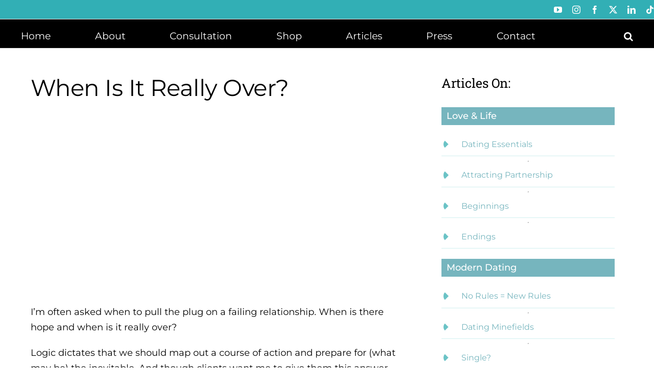

--- FILE ---
content_type: text/html; charset=UTF-8
request_url: https://susanwinter.net/when-is-it-really-over/
body_size: 93039
content:
<!DOCTYPE html><html class="avada-html-layout-wide avada-html-header-position-top avada-has-site-width-percent avada-is-100-percent-template avada-has-site-width-100-percent" lang="en-US" prefix="og: http://ogp.me/ns# fb: http://ogp.me/ns/fb#"><head><script data-no-optimize="1">var litespeed_docref=sessionStorage.getItem("litespeed_docref");litespeed_docref&&(Object.defineProperty(document,"referrer",{get:function(){return litespeed_docref}}),sessionStorage.removeItem("litespeed_docref"));</script> <meta http-equiv="X-UA-Compatible" content="IE=edge" /><meta http-equiv="Content-Type" content="text/html; charset=utf-8"/><meta name="viewport" content="width=device-width, initial-scale=1" /><meta name='robots' content='index, follow, max-image-preview:large, max-snippet:-1, max-video-preview:-1' /><style>img:is([sizes="auto" i], [sizes^="auto," i]) { contain-intrinsic-size: 3000px 1500px }</style> <script id="google_gtagjs-js-consent-mode-data-layer" type="litespeed/javascript">window.dataLayer=window.dataLayer||[];function gtag(){dataLayer.push(arguments)}
gtag('consent','default',{"ad_personalization":"denied","ad_storage":"denied","ad_user_data":"denied","analytics_storage":"denied","functionality_storage":"denied","security_storage":"denied","personalization_storage":"denied","region":["AT","BE","BG","CH","CY","CZ","DE","DK","EE","ES","FI","FR","GB","GR","HR","HU","IE","IS","IT","LI","LT","LU","LV","MT","NL","NO","PL","PT","RO","SE","SI","SK"],"wait_for_update":500});window._googlesitekitConsentCategoryMap={"statistics":["analytics_storage"],"marketing":["ad_storage","ad_user_data","ad_personalization"],"functional":["functionality_storage","security_storage"],"preferences":["personalization_storage"]};window._googlesitekitConsents={"ad_personalization":"denied","ad_storage":"denied","ad_user_data":"denied","analytics_storage":"denied","functionality_storage":"denied","security_storage":"denied","personalization_storage":"denied","region":["AT","BE","BG","CH","CY","CZ","DE","DK","EE","ES","FI","FR","GB","GR","HR","HU","IE","IS","IT","LI","LT","LU","LV","MT","NL","NO","PL","PT","RO","SE","SI","SK"],"wait_for_update":500}</script> <title>Relationships Ending: When Is It Really Over? - Susan Winter</title><meta name="description" content="I recently got a letter from a woman who wants to save her marriage. When is there hope and when is it really over?" /><link rel="canonical" href="https://susanwinter.net/when-is-it-really-over/" /><meta property="og:locale" content="en_US" /><meta property="og:type" content="article" /><meta property="og:title" content="Relationships Ending: When Is It Really Over? - Susan Winter" /><meta property="og:description" content="I recently got a letter from a woman who wants to save her marriage. When is there hope and when is it really over?" /><meta property="og:url" content="https://susanwinter.net/when-is-it-really-over/" /><meta property="og:site_name" content="Susan Winter" /><meta property="article:publisher" content="https://www.facebook.com/susanwinterrelationshipexpert/" /><meta property="article:author" content="https://www.facebook.com/susanwinterrelationshipexpert/" /><meta property="article:published_time" content="2014-08-17T23:44:46+00:00" /><meta property="article:modified_time" content="2024-09-24T21:20:45+00:00" /><meta property="og:image" content="https://susanwinter.net/wp-content/uploads/2017/04/over.jpg" /><meta property="og:image:width" content="669" /><meta property="og:image:height" content="272" /><meta property="og:image:type" content="image/jpeg" /><meta name="author" content="Susan Winter" /><meta name="twitter:card" content="summary_large_image" /><meta name="twitter:creator" content="@susan_e_winter" /><meta name="twitter:site" content="@susan_e_winter" /><meta name="twitter:label1" content="Written by" /><meta name="twitter:data1" content="Susan Winter" /><meta name="twitter:label2" content="Est. reading time" /><meta name="twitter:data2" content="3 minutes" /> <script type="application/ld+json" class="yoast-schema-graph">{"@context":"https://schema.org","@graph":[{"@type":"Article","@id":"https://susanwinter.net/when-is-it-really-over/#article","isPartOf":{"@id":"https://susanwinter.net/when-is-it-really-over/"},"author":{"name":"Susan Winter","@id":"https://susanwinter.net/#/schema/person/d3a494675be391a6c07f92da71807309"},"headline":"When Is It Really Over?","datePublished":"2014-08-17T23:44:46+00:00","dateModified":"2024-09-24T21:20:45+00:00","mainEntityOfPage":{"@id":"https://susanwinter.net/when-is-it-really-over/"},"wordCount":555,"publisher":{"@id":"https://susanwinter.net/#/schema/person/d3a494675be391a6c07f92da71807309"},"image":{"@id":"https://susanwinter.net/when-is-it-really-over/#primaryimage"},"thumbnailUrl":"https://susanwinter.net/wp-content/uploads/2017/04/over.jpg","keywords":["Articles: Endings","dating","divorce","love","relationship expert","relationships"],"articleSection":["Advice","Article","Article - Love and Life","Breakups &amp; Divorce","Divorce"],"inLanguage":"en-US"},{"@type":"WebPage","@id":"https://susanwinter.net/when-is-it-really-over/","url":"https://susanwinter.net/when-is-it-really-over/","name":"Relationships Ending: When Is It Really Over? - Susan Winter","isPartOf":{"@id":"https://susanwinter.net/#website"},"primaryImageOfPage":{"@id":"https://susanwinter.net/when-is-it-really-over/#primaryimage"},"image":{"@id":"https://susanwinter.net/when-is-it-really-over/#primaryimage"},"thumbnailUrl":"https://susanwinter.net/wp-content/uploads/2017/04/over.jpg","datePublished":"2014-08-17T23:44:46+00:00","dateModified":"2024-09-24T21:20:45+00:00","description":"I recently got a letter from a woman who wants to save her marriage. When is there hope and when is it really over?","breadcrumb":{"@id":"https://susanwinter.net/when-is-it-really-over/#breadcrumb"},"inLanguage":"en-US","potentialAction":[{"@type":"ReadAction","target":["https://susanwinter.net/when-is-it-really-over/"]}]},{"@type":"ImageObject","inLanguage":"en-US","@id":"https://susanwinter.net/when-is-it-really-over/#primaryimage","url":"https://susanwinter.net/wp-content/uploads/2017/04/over.jpg","contentUrl":"https://susanwinter.net/wp-content/uploads/2017/04/over.jpg","width":669,"height":272,"caption":"When Is It Really Over?"},{"@type":"BreadcrumbList","@id":"https://susanwinter.net/when-is-it-really-over/#breadcrumb","itemListElement":[{"@type":"ListItem","position":1,"name":"Home","item":"https://susanwinter.net/"},{"@type":"ListItem","position":2,"name":"Blog","item":"https://susanwinter.net/blog/"},{"@type":"ListItem","position":3,"name":"When Is It Really Over?"}]},{"@type":"WebSite","@id":"https://susanwinter.net/#website","url":"https://susanwinter.net/","name":"Susan Winter","description":"","publisher":{"@id":"https://susanwinter.net/#/schema/person/d3a494675be391a6c07f92da71807309"},"potentialAction":[{"@type":"SearchAction","target":{"@type":"EntryPoint","urlTemplate":"https://susanwinter.net/?s={search_term_string}"},"query-input":{"@type":"PropertyValueSpecification","valueRequired":true,"valueName":"search_term_string"}}],"inLanguage":"en-US"},{"@type":["Person","Organization"],"@id":"https://susanwinter.net/#/schema/person/d3a494675be391a6c07f92da71807309","name":"Susan Winter","image":{"@type":"ImageObject","inLanguage":"en-US","@id":"https://susanwinter.net/#/schema/person/image/","url":"https://susanwinter.net/wp-content/uploads/2019/10/Press.page_-1024x741.jpg","contentUrl":"https://susanwinter.net/wp-content/uploads/2019/10/Press.page_-1024x741.jpg","width":1024,"height":741,"caption":"Susan Winter"},"logo":{"@id":"https://susanwinter.net/#/schema/person/image/"},"sameAs":["https://susanwinter.net/","https://www.facebook.com/susanwinterrelationshipexpert/","https://www.instagram.com/susanewinter/","https://www.linkedin.com/in/susan-winter-033a433/","https://x.com/susan_e_winter","https://www.youtube.com/user/susanewinter"],"url":"https://susanwinter.net/author/susanewinter/"}]}</script> <link rel='dns-prefetch' href='//www.googletagmanager.com' /><link rel="icon" href="https://susanwinter.net/wp-content/uploads/2025/04/susan-winter-favicon-blk-trqx64.png" type="image/png" /><meta name="msapplication-TileImage" content="https://susanwinter.net/wp-content/uploads/2025/04/susan-winter-favicon-blk-trqx270.png" type="image/png"><meta name="description" content="I’m often asked when to pull the plug on a failing relationship. When is there hope and when is it really over?Logic dictates that we should map out a course of action and prepare for (what may be) the inevitable. And though clients want me to give them this answer, they’re the only one’s who"/><meta property="og:locale" content="en_US"/><meta property="og:type" content="article"/><meta property="og:site_name" content="Susan Winter"/><meta property="og:title" content="Relationships Ending: When Is It Really Over? - Susan Winter"/><meta property="og:description" content="I’m often asked when to pull the plug on a failing relationship. When is there hope and when is it really over?Logic dictates that we should map out a course of action and prepare for (what may be) the inevitable. And though clients want me to give them this answer, they’re the only one’s who"/><meta property="og:url" content="https://susanwinter.net/when-is-it-really-over/"/><meta property="article:published_time" content="2014-08-17T23:44:46-05:00"/><meta property="article:modified_time" content="2024-09-24T21:20:45-05:00"/><meta name="author" content="Susan Winter"/><meta property="og:image" content="https://susanwinter.net/wp-content/uploads/2017/04/over.jpg"/><meta property="og:image:width" content="669"/><meta property="og:image:height" content="272"/><meta property="og:image:type" content="image/jpeg"/><style id="litespeed-ccss">body .wp-show-posts a{box-shadow:0 0 0#fff0}.wp-show-posts-entry-title a{text-decoration:none}.wp-show-posts-entry-header{margin:0 0 1em;padding:0}.wp-show-posts .wp-show-posts-entry-title{margin:0}.wpsp-clear{clear:both;display:block;overflow:hidden;visibility:hidden;width:0;height:0}.wp-show-posts:not(.wp-show-posts-columns) .wp-show-posts-single:not(:last-child){margin-bottom:2em}.wp-show-posts-inner:after{clear:both;display:table;content:"";width:0;height:0;overflow:hidden;visibility:hidden}.wp-show-posts-single.post{margin-bottom:0}@media (max-width:767px){.wp-show-posts-inner{margin-left:0!important;margin-right:0!important}}.wp-show-posts-inner :last-child{margin-bottom:0}.screen-reader-text{clip:rect(1px,1px,1px,1px);position:absolute!important}.wpsp-clearfix:after{content:".";display:block;overflow:hidden;visibility:hidden;font-size:0;line-height:0;width:0;height:0}[class*=" icon-ui-"]{font-family:"user-interface"!important;speak:never;font-style:normal;font-weight:400;font-variant:normal;text-transform:none;line-height:1;-webkit-font-smoothing:antialiased;-moz-osx-font-smoothing:grayscale}.icon-ui-Frame-69:before{content:""}[class*=" awb-icon-"]{font-family:awb-icons!important;speak:never;font-style:normal;font-weight:400;font-variant:normal;text-transform:none;line-height:1;-webkit-font-smoothing:antialiased;-moz-osx-font-smoothing:grayscale}.awb-icon-twitter:before{content:""}.awb-icon-tiktok:before{content:""}.awb-icon-facebook:before{content:""}.awb-icon-linkedin:before{content:""}.awb-icon-youtube:before{content:""}.awb-icon-bars:before{content:""}.awb-icon-instagram:before{content:""}*{box-sizing:border-box}input[type=search],input[type=submit]{-webkit-appearance:none;-webkit-border-radius:0}input[type=search]::-webkit-search-decoration{-webkit-appearance:none}body{margin:0;min-width:320px;-webkit-text-size-adjust:100%;overflow-x:hidden;overflow-y:scroll;color:var(--body_typography-color);font-size:var(--body_typography-font-size,16px);font-family:var(--body_typography-font-family,inherit)}#boxed-wrapper{overflow-x:hidden;overflow-x:clip}#wrapper{overflow:visible}img{border-style:none;vertical-align:top;max-width:100%;height:auto}a{text-decoration:none}input{font-family:var(--body_typography-font-family,inherit);vertical-align:middle;color:var(--body_typography-color)}form{margin:0;padding:0;border-style:none}#main{padding:55px 10px 45px;clear:both}#content{width:71.1702128%;float:left;min-height:1px}.post{margin-bottom:65px}.single-post .post{margin-bottom:0}.s{float:none}.single-navigation{min-height:34px;line-height:34px;border-top:1px solid #e7e6e6;border-bottom:1px solid #e7e6e6;margin-bottom:60px;text-align:right}.single-navigation a{display:inline-block;position:relative}.single-navigation a[rel=next]{margin-left:15px;margin-right:1em}.single-navigation a[rel=prev]:before{position:absolute;top:50%;transform:translateY(-51%);left:-1em;font-family:awb-icons;content:""}.single-navigation a[rel=next]:after{position:absolute;top:50%;transform:translateY(-51%);right:-1em;font-family:awb-icons;content:""}.fusion-carousel-meta,.fusion-image-wrapper .fusion-rollover .fusion-rollover-gallery:before,.fusion-image-wrapper .fusion-rollover .fusion-rollover-link:before{line-height:1.5}.layout-wide-mode #wrapper{width:100%;max-width:none}#sliders-container{position:relative}.searchform .fusion-search-form-content{display:flex;align-items:center;overflow:hidden;width:100%}.searchform .fusion-search-form-content .fusion-search-field{flex-grow:1}.searchform .fusion-search-form-content .fusion-search-field input{background-color:#fff;border:1px solid #d2d2d2;color:#747474;font-size:13px;padding:8px 15px;height:33px;width:100%;box-sizing:border-box;margin:0;outline:0}.searchform .fusion-search-form-content .fusion-search-button input[type=submit]{background:#000;border:none;border-radius:0;color:#fff;font-size:1em;height:33px;line-height:33px;margin:0;padding:0;width:33px;text-indent:0;font-family:awb-icons;font-weight:400;text-shadow:none;-webkit-font-smoothing:antialiased}.flexslider .slides{margin:0;padding:0;list-style:none;z-index:1000}.flexslider{margin:0;padding:0}.flexslider .slides{overflow:hidden}.flexslider .slides li{display:none;-webkit-backface-visibility:hidden}.flexslider .slides img{width:100%;max-width:100%;display:block}.flexslider .slides:after{content:".";display:block;clear:both;visibility:hidden;line-height:0;height:0}.flexslider .slides{z-index:2}.flexslider{margin:0 0 60px;background-color:#fff0;position:relative}.fusion-row{margin:0 auto}.fusion-row:after,.fusion-row:before{content:" ";display:table}.fusion-row:after{clear:both}.fusion-columns{margin:0-15px}.screen-reader-text{border:0;clip:rect(1px,1px,1px,1px);clip-path:inset(50%);height:1px;margin:-1px;overflow:hidden;padding:0;position:absolute!important;width:1px;word-wrap:normal!important}.fusion-rollover{display:flex;align-items:center;justify-content:space-around;opacity:0;position:absolute;top:0;right:0;bottom:0;left:0;width:100%;height:100%;line-height:normal;text-align:center;background-image:linear-gradient(to top,#aad75d,#d1e990);transform:translateX(-100%);-webkit-transform-style:preserve-3d}.fusion-rollover-content{padding:10px;width:90%}.fusion-rollover-sep{display:inline-block;vertical-align:middle;height:36px;width:5px}.fusion-rollover-gallery,.fusion-rollover-link{display:inline-block;opacity:.9;position:relative;vertical-align:middle;margin:0;height:36px;width:35px;text-indent:-10000px;background-color:#333;border-radius:50%;background-clip:padding-box}.fusion-rollover-gallery:before,.fusion-rollover-link:before{position:absolute;left:50%;top:50%;transform:translate(-50%,-50%);text-indent:0;line-height:normal;text-shadow:none;font-family:awb-icons;font-size:15px;color:#fff;-webkit-font-smoothing:antialiased}.fusion-rollover-link:before{content:""}.fusion-rollover-gallery:before{content:""}.rich-snippet-hidden{display:none}.fusion-page-load-link{display:none}.fusion-flexslider.fusion-post-slideshow{overflow:visible}.single-post .fusion-post-slideshow{margin-bottom:30px}.single h1.entry-title{margin-top:0}html:not(.avada-html-layout-boxed):not(.avada-html-layout-framed),html:not(.avada-html-layout-boxed):not(.avada-html-layout-framed) body{background-color:var(--bg_color);background-blend-mode:var(--bg-color-overlay)}body{background-image:var(--bg_image);background-repeat:var(--bg_repeat)}#main,.layout-wide-mode #main,.layout-wide-mode #wrapper,body,html,html body.custom-background{background-color:var(--content_bg_color)}#main{background-image:var(--content_bg_image);background-repeat:var(--content_bg_repeat)}.fusion-carousel-meta{font-size:var(--meta_font_size)}#toTop{background-color:var(--totop_background);border-radius:4px 4px 0 0;bottom:0;height:35px;position:fixed;text-align:center;width:48px;opacity:0;z-index:100000;line-height:1}#toTop:before{line-height:35px;content:"";-webkit-font-smoothing:antialiased;font-family:awb-icons;font-size:22px;color:var(--totop_icon_color)}.to-top-container #toTop{border-radius:var(--totop_border_radius) var(--totop_border_radius)0 0}.to-top-right #toTop{right:75px}.fusion-header-wrapper{position:relative;z-index:10011}.fusion-header-sticky-height{display:none}.fusion-header{padding-left:30px;padding-right:30px;backface-visibility:hidden}.fusion-header-v3 .fusion-header{border-bottom:1px solid #fff0}.fusion-secondary-header{border-bottom:1px solid #fff0;background-color:var(--header_top_bg_color)}.fusion-secondary-header .fusion-alignright{float:right;margin-left:0;flex-grow:1}.fusion-secondary-header .fusion-alignright>*{float:right}.fusion-secondary-header .fusion-row{display:flex;justify-content:space-between;align-items:center}.fusion-logo{display:block;float:left;max-width:100%}.fusion-logo:after,.fusion-logo:before{content:" ";display:table}.fusion-logo:after{clear:both}.fusion-main-menu{float:right;position:relative;z-index:200;overflow:hidden}.fusion-main-menu>ul>li{padding-right:45px}.fusion-main-menu>ul>li:last-child{padding-right:0}.fusion-main-menu>ul>li>a{display:flex;align-items:center;line-height:1;-webkit-font-smoothing:subpixel-antialiased}.fusion-main-menu ul{list-style:none;margin:0;padding:0}.fusion-main-menu ul a{display:block;box-sizing:content-box}.fusion-main-menu li{float:left;margin:0;padding:0;position:relative}.fusion-main-menu .fusion-custom-menu-item-contents{position:absolute;left:auto;right:0;visibility:hidden;opacity:0}.fusion-main-menu .fusion-main-menu-search a{font-family:awb-icons}.fusion-main-menu .fusion-main-menu-search a:after{border-radius:50% 50% 50% 50%;content:""}.fusion-main-menu .fusion-main-menu-search .fusion-custom-menu-item-contents{display:none;padding:25px;text-align:right;border:1px solid #fff0}.fusion-social-links-header{margin-top:10px}.fusion-social-links-header .fusion-social-networks a{font-size:var(--header_social_links_font_size)}.fusion-social-links-header .fusion-social-networks .fusion-social-network-icon{color:var(--header_social_links_icon_color)}.fusion-mobile-nav-holder{display:none;clear:both;color:#333}.fusion-mobile-menu-design-modern .fusion-header>.fusion-row{position:relative}.fusion-mobile-menu-icons{display:none;position:relative;top:0;right:0;vertical-align:middle;text-align:right}.fusion-mobile-menu-icons a{float:right;font-size:21px;margin-left:20px}body:not(.fusion-header-layout-v6) .fusion-header{-webkit-transform:translate3d(0,0,0);-moz-transform:none}body:not(.fusion-header-layout-v6).fusion-top-header .fusion-main-menu>ul>li>a.fusion-bar-highlight{box-sizing:border-box}.fusion-top-header.menu-text-align-center .fusion-main-menu>ul>li>a{justify-content:center}.fusion-body .fusion-main-menu .fusion-main-menu-icon{border-color:#fff0}.fusion-header-v3 .fusion-header,.fusion-secondary-header{border-bottom-color:var(--header_border_color)}.fusion-header-wrapper .fusion-row{padding-left:var(--header_padding-left);padding-right:var(--header_padding-right)}.fusion-header .fusion-row{padding-top:var(--header_padding-top);padding-bottom:var(--header_padding-bottom)}.layout-wide-mode.avada-has-header-100-width .fusion-header-wrapper .fusion-row{max-width:100%}.fusion-top-header .fusion-header{background-color:var(--header_bg_color)}.fusion-header-wrapper .fusion-row{max-width:var(--site_width)}html.avada-has-site-width-percent body .fusion-secondary-header,html.avada-has-site-width-percent body.avada-responsive .fusion-secondary-header{padding-left:0;padding-right:0}html.avada-has-site-width-percent.avada-has-site-width-100-percent .fusion-body .fusion-secondary-header,html.avada-has-site-width-percent.avada-has-site-width-100-percent .fusion-header{padding-left:var(--hundredp_padding);padding-right:var(--hundredp_padding)}.fusion-header .fusion-logo{margin:var(--logo_margin-top) var(--logo_margin-right) var(--logo_margin-bottom) var(--logo_margin-left)}.fusion-main-menu>ul>li{padding-right:var(--nav_padding)}.fusion-main-menu>ul>li>a{border-color:#fff0}.fusion-main-menu .fusion-custom-menu-item-contents{font-family:var(--body_typography-font-family);font-weight:var(--body_typography-font-weight)}.fusion-main-menu .fusion-main-menu-search .fusion-custom-menu-item-contents{background-color:var(--menu_sub_bg_color);border-color:var(--menu_sub_sep_color)}.fusion-main-menu .fusion-main-menu-icon:after{color:var(--nav_typography-color)}body:not(.fusion-header-layout-v6) .fusion-main-menu>ul>li>a{height:var(--nav_height)}.avada-menu-highlight-style-bar:not(.fusion-header-layout-v6) .fusion-main-menu>ul>li>a{border-top-width:var(--nav_highlight_border);border-top-style:solid}.fusion-main-menu>ul>li>a{font-family:var(--nav_typography-font-family);font-weight:var(--nav_typography-font-weight);font-size:var(--nav_typography-font-size);letter-spacing:var(--nav_typography-letter-spacing);text-transform:var(--nav_typography-text-transform);font-style:var(--nav_typography-font-style,normal)}.fusion-main-menu>ul>li>a{color:var(--nav_typography-color)}.fusion-secondary-header{color:var(--snav_color);font-size:var(--snav_font_size)}.fusion-secondary-header a{color:var(--snav_color)}.fusion-mobile-menu-icons{margin-top:var(--mobile_menu_icons_top_margin)}.fusion-mobile-menu-icons a{color:var(--mobile_menu_toggle_color)}.fusion-mobile-menu-icons a:after,.fusion-mobile-menu-icons a:before{color:var(--mobile_menu_toggle_color)}.fusion-image-wrapper .fusion-rollover{background-image:linear-gradient(to top,var(--image_gradient_bottom_color)0,var(--image_gradient_top_color) 100%)}.fusion-image-wrapper .fusion-rollover .fusion-rollover-gallery,.fusion-image-wrapper .fusion-rollover .fusion-rollover-link{width:calc((var(--image_rollover_icon_size))*1.5);height:calc((var(--image_rollover_icon_size))*1.5);background-color:#fff0}.avada-image-rollover-circle-yes .fusion-image-wrapper .fusion-rollover .fusion-rollover-gallery,.avada-image-rollover-circle-yes .fusion-image-wrapper .fusion-rollover .fusion-rollover-link{width:calc((var(--image_rollover_icon_size))*2.41);height:calc((var(--image_rollover_icon_size))*2.41);background-color:var(--image_rollover_text_color);line-height:2.41}.fusion-image-wrapper .fusion-rollover .fusion-rollover-gallery:before,.fusion-image-wrapper .fusion-rollover .fusion-rollover-link:before{font-size:var(--image_rollover_icon_size);color:var(--image_rollover_icon_color)}.fusion-image-wrapper .fusion-rollover .fusion-rollover-content a{color:var(--image_rollover_text_color)}.searchform .fusion-search-form-content .fusion-search-button input[type=submit],.searchform .fusion-search-form-content .fusion-search-field input,input.s{height:var(--form_input_height);padding-top:0;padding-bottom:0}.searchform .fusion-search-form-content .fusion-search-button input[type=submit]{width:var(--form_input_height)}.searchform .fusion-search-form-content .fusion-search-button input[type=submit]{line-height:var(--form_input_height)}.fusion-main-menu .fusion-main-menu-search .fusion-custom-menu-item-contents{width:var(--form_input_height-main-menu-search-width)}input.s{background-color:var(--form_bg_color);font-size:var(--form_text_size);color:var(--form_text_color)}.searchform .fusion-search-form-content .fusion-search-field input{background-color:var(--form_bg_color);font-size:var(--form_text_size)}.searchform .fusion-search-form-content .fusion-search-field input{color:var(--form_text_color)}.searchform .s::-moz-placeholder,input.s::-moz-placeholder,input::-moz-placeholder{color:var(--form_text_color)}.searchform .s::-webkit-input-placeholder,input.s::-webkit-input-placeholder,input::-webkit-input-placeholder{color:var(--form_text_color)}.searchform .fusion-search-form-content .fusion-search-field input,input.s{border-width:var(--form_border_width-top) var(--form_border_width-right) var(--form_border_width-bottom) var(--form_border_width-left);border-color:var(--form_border_color);border-radius:var(--form_border_radius)}.fusion-search-form-classic .searchform:not(.fusion-search-form-clean) .fusion-search-form-content{border-radius:var(--form_border_radius);border-width:var(--form_border_width-top) var(--form_border_width-right) var(--form_border_width-bottom) var(--form_border_width-left)}:root{--adminbar-height:0px}#main .fusion-row,#slidingbar-area .fusion-row,.fusion-page-title-row{max-width:var(--site_width)}html.avada-has-site-width-percent body #main.width-100>.fusion-row,html.avada-has-site-width-percent body.avada-responsive #main.width-100>.fusion-row{padding-left:0;padding-right:0}html.avada-has-site-width-percent.avada-has-site-width-100-percent #main .fusion-row,html.avada-has-site-width-percent.avada-has-site-width-100-percent #slidingbar .fusion-row{padding-left:var(--hundredp_padding);padding-right:var(--hundredp_padding)}body.has-sidebar #main .sidebar{width:var(--sidebar_width)}body.has-sidebar #content{width:calc(100% - var(--sidebar_width) - var(--sidebar_gutter))}#main{padding-left:30px;padding-right:30px;padding-top:var(--main_padding-top);padding-bottom:var(--main_padding-bottom)}#main.width-100{padding-left:var(--hundredp_padding-fallback_to_zero);padding-right:var(--hundredp_padding-fallback_to_zero)}html.avada-is-100-percent-template #main{padding-left:0;padding-right:0}html.avada-is-100-percent-template #main.width-100{padding-left:var(--hundredp_padding-fallback_to_zero);padding-right:var(--hundredp_padding-fallback_to_zero)}.layout-wide-mode #wrapper{width:100%;max-width:none}.fusion-content-widget-area .widget{margin-bottom:45px;position:relative}.sidebar{width:23.4042553%;float:right}.sidebar .widget{margin-bottom:45px;position:relative}#main .sidebar:not(.fusion-sticky-sidebar){background-color:var(--sidebar_bg_color)}#main .sidebar{padding:var(--sidebar_padding)}.sidebar .widget .heading .widget-title,.sidebar .widget .widget-title{background-color:var(--sidebar_widget_bg_color);padding:var(--sidebar_widget_bg_color-opaque-padding)}.sidebar .widget .widget-title{font-size:var(--sidew_font_size)}.sidebar .widget .heading h4,.sidebar .widget .widget-title{color:var(--sidebar_heading_color)}.fusion-sliding-bar{z-index:3;overflow:hidden;position:relative}.fusion-sliding-bar-position-bottom .fusion-sliding-bar{display:none;height:auto;width:100%;padding:35px 10px}.fusion-sliding-bar{text-align:var(--slidingbar_content_align);background-color:var(--slidingbar_bg_color)}.fusion-sliding-bar-position-bottom .fusion-sliding-bar{padding:var(--slidingbar_content_padding-top) var(--slidingbar_content_padding-right) var(--slidingbar_content_padding-bottom) var(--slidingbar_content_padding-left)}#slidingbar-area .fusion-column{color:var(--slidingbar_text_color)}.avada-has-slidingbar-position-bottom .fusion-sliding-bar{padding-top:var(--slidingbar_content_padding-top);padding-bottom:var(--slidingbar_content_padding-bottom);padding-left:var(--slidingbar_content_padding-left);padding-right:var(--slidingbar_content_padding-right)}.avada-has-slidingbar-position-bottom:not(.avada-has-slidingbar-sticky){position:relative}.fusion-page-title-bar{clear:both;padding:0 10px;height:var(--page_title_height);width:100%;background-position:center center;background-repeat:no-repeat;background-origin:border-box;background-color:var(--page_title_bg_color);border-top:1px solid;border-bottom:1px solid;background-image:var(--page_title_bg);border-color:var(--page_title_border_color);background-size:auto}.fusion-page-title-bar h1{margin:0;padding:0;line-height:26px;font-weight:400;font-size:14px;color:#343333}.fusion-page-title-bar h1{font-size:18px;color:var(--page_title_color)}.fusion-page-title-bar .fusion-page-title-row h1{font-size:var(--page_title_font_size);line-height:var(--page_title_line_height)}.fusion-page-title-bar .fusion-breadcrumbs{font-size:var(--breadcrumbs_font_size);color:var(--breadcrumbs_text_color)}.fusion-page-title-bar .fusion-breadcrumbs .awb-breadcrumb-sep:after{content:var(--breadcrumbs_separator);margin:0 5px}.fusion-page-title-bar .fusion-breadcrumbs li,.fusion-page-title-bar .fusion-breadcrumbs li a{font-size:var(--breadcrumbs_font_size)}.fusion-page-title-bar .fusion-breadcrumbs a{color:var(--breadcrumbs_text_color)}.fusion-page-title-row{margin:0 auto;height:100%}.fusion-page-title-wrapper{display:flex;align-items:center;justify-content:space-between;position:relative;height:100%;width:100%}.fusion-page-title-secondary{flex-shrink:0;text-align:right}.awb-breadcrumb-list{display:inline-flex;flex-wrap:wrap;list-style:none;margin:0;padding:0}.fusion-page-title-bar-left .fusion-page-title-secondary{margin-left:10px}html.avada-has-site-width-percent.avada-has-site-width-100-percent .fusion-page-title-bar{padding-left:var(--hundredp_padding);padding-right:var(--hundredp_padding)}.avada-has-titlebar-content_only.fusion-body .fusion-page-title-bar{background:0 0;border:none}.fusion-image-wrapper .fusion-rollover .fusion-rollover-content a,body{font-family:var(--body_typography-font-family);font-weight:var(--body_typography-font-weight);letter-spacing:var(--body_typography-letter-spacing);font-style:var(--body_typography-font-style,normal)}body{font-size:var(--body_typography-font-size)}.fusion-image-wrapper .fusion-rollover .fusion-rollover-content a,body{line-height:var(--body_typography-line-height)}.fusion-main-menu .fusion-custom-menu-item-contents,.post .post-content,body{color:var(--body_typography-color)}.fusion-rollover a,.single-navigation a[rel=next]:after,.single-navigation a[rel=prev]:before,body a,body a:after,body a:before{color:var(--link_color)}.fusion-page-title-bar h1,.fusion-title h1,h1{font-family:var(--h1_typography-font-family);font-weight:var(--h1_typography-font-weight);line-height:var(--h1_typography-line-height);letter-spacing:var(--h1_typography-letter-spacing);text-transform:var(--h1_typography-text-transform);font-style:var(--h1_typography-font-style,normal)}h1{font-size:var(--h1_typography-font-size)}.title h1,h1{color:var(--h1_typography-color)}h1{margin-top:var(--h1_typography-margin-top);margin-bottom:var(--h1_typography-margin-bottom)}.post h2,h2{font-family:var(--h2_typography-font-family);font-weight:var(--h2_typography-font-weight);line-height:var(--h2_typography-line-height);letter-spacing:var(--h2_typography-letter-spacing);text-transform:var(--h2_typography-text-transform);font-style:var(--h2_typography-font-style,normal)}.post h2,h2,h2.entry-title{font-size:var(--h2_typography-font-size)}h2{color:var(--h2_typography-color)}h2{margin-top:var(--h2_typography-margin-top);margin-bottom:var(--h2_typography-margin-bottom)}.fusion-widget-area h4,h4{font-family:var(--h4_typography-font-family);font-weight:var(--h4_typography-font-weight);line-height:var(--h4_typography-line-height);letter-spacing:var(--h4_typography-letter-spacing);text-transform:var(--h4_typography-text-transform);font-style:var(--h4_typography-font-style,normal)}h4{line-height:var(--h4_typography-line-height)}.fusion-widget-area h4,h4{font-size:var(--h4_typography-font-size)}.fusion-widget-area h4,h4{color:var(--h4_typography-color)}h4{margin-top:var(--h4_typography-margin-top);margin-bottom:var(--h4_typography-margin-bottom)}#wrapper #main .post>h2.fusion-post-title{font-family:var(--post_title_typography-font-family);font-weight:var(--post_title_typography-font-weight);line-height:var(--post_title_typography-line-height);letter-spacing:var(--post_title_typography-letter-spacing);text-transform:var(--post_title_typography-text-transform);font-style:var(--post_title_typography-font-style,normal)}#wrapper #main .post>h2.fusion-post-title{font-size:var(--post_title_typography-font-size)}#wrapper #main .post>h2.fusion-post-title{color:var(--post_title_typography-color)}.fusion-search-form-classic .searchform:not(.fusion-search-form-clean) .fusion-search-form-content .fusion-search-field input{border-right:none;border-top-right-radius:0;border-bottom-right-radius:0}.awb-off-canvas-wrap{--awb-horizontal-position:center;--awb-vertical-position:center;--awb-overlay-z-index:99990;--awb-overlay-background-color:rgba(0, 0, 0, 0.8);--awb-overlay-background-image:none;--awb-overlay-background-repeat:repeat;--awb-overlay-background-size:auto;--awb-overlay-background-position:left top;--awb-overlay-background-blend-mode:none;--awb-width:800px;--awb-height:auto;--awb-margin-top:0;--awb-margin-right:0;--awb-margin-bottom:0;--awb-margin-left:0;--awb-background-color:#fff;--awb-background-image:none;--awb-background-repeat:repeat;--awb-background-size:auto;--awb-background-position:left top;--awb-background-blend-mode:none;--awb-oc-scrollbar-handle-color:#65bc7b;--awb-oc-scrollbar-background:#f2f3f5;--awb-padding-top:0;--awb-padding-right:0;--awb-padding-bottom:0;--awb-padding-left:0;--awb-content-layout:column;--awb-align-content:flex-start;--awb-valign-content:flex-start;--awb-content-wrap:wrap;--awb-close-button-color:var(--body_typography-color);--awb-close-icon-size:var(--body_typography-font-size);--awb-close-button-color-hover:#d30404;--awb-border-top-width:0;--awb-border-right-width:0;--awb-border-bottom-width:0;--awb-border-left-width:0;--awb-border-color:inherit;--awb-border-top-left-radius:0;--awb-border-top-right-radius:0;--awb-border-bottom-right-radius:0;--awb-border-bottom-left-radius:0;--awb-box-shadow:none;position:fixed;top:0;left:0;width:100%;height:100%;background-color:var(--awb-overlay-background-color);display:flex;justify-content:var(--awb-horizontal-position);align-items:var(--awb-vertical-position);opacity:0;visibility:hidden;z-index:-1}.awb-off-canvas-wrap:not(.overlay-disabled){background-image:var(--awb-overlay-background-image);background-repeat:var(--awb-overlay-background-repeat);background-position:var(--awb-overlay-background-position);background-size:var(--awb-overlay-background-size);background-blend-mode:var(--awb-overlay-background-blend-mode)}.awb-off-canvas-wrap .awb-off-canvas{position:relative;width:var(--awb-width);height:var(--awb-height);max-width:100vw;max-height:100vh;outline:0;margin-top:var(--awb-margin-top);margin-right:var(--awb-margin-right);margin-bottom:var(--awb-margin-bottom);margin-left:var(--awb-margin-left)}.awb-off-canvas-wrap .awb-off-canvas .off-canvas-close{margin:var(--awb-close-button-margin-top,20px) var(--awb-close-button-margin-right,0) var(--awb-close-button-margin-bottom,0) var(--awb-close-button-margin-left,0);color:var(--awb-close-button-color);font-size:var(--awb-close-icon-size);background-color:#fff0;border:none;position:absolute;top:0;right:0;z-index:20}.awb-off-canvas-wrap .awb-off-canvas .off-canvas-close.close-position-right{margin-right:var(--awb-close-button-margin-right,20px)}.awb-off-canvas-wrap .awb-off-canvas-inner{background-color:var(--awb-background-color);background-image:var(--awb-background-image);background-repeat:var(--awb-background-repeat);background-position:var(--awb-background-position);background-size:var(--awb-background-size);background-blend-mode:var(--awb-background-blend-mode);border-style:solid;border-top-width:var(--awb-border-top-width);border-right-width:var(--awb-border-right-width);border-bottom-width:var(--awb-border-bottom-width);border-left-width:var(--awb-border-left-width);border-top-left-radius:var(--awb-border-top-left-radius);border-top-right-radius:var(--awb-border-top-right-radius);border-bottom-left-radius:var(--awb-border-bottom-left-radius);border-bottom-right-radius:var(--awb-border-bottom-right-radius);border-color:var(--awb-border-color);box-shadow:var(--awb-box-shadow);position:relative;width:100%;height:100%;max-height:100vh;max-width:100vw;display:flex;align-items:flex-start;overflow:hidden;z-index:10}.awb-off-canvas-wrap .awb-off-canvas-inner .off-canvas-content{width:100%;height:100%;max-width:100vw;max-height:100vh;padding:var(--awb-padding-top) var(--awb-padding-right) var(--awb-padding-bottom) var(--awb-padding-left);display:flex;flex-direction:var(--awb-content-layout);flex-wrap:var(--awb-content-wrap);justify-content:var(--awb-align-content);position:relative;overflow-x:hidden;overflow-y:auto}.awb-off-canvas-wrap .awb-off-canvas-inner.content-layout-column .off-canvas-content{flex-wrap:nowrap}.single-navigation{border-color:var(--sep_color)}:root{--awb-color1:#ffffff;--awb-color1-h:0;--awb-color1-s:0%;--awb-color1-l:100%;--awb-color1-a:100%;--awb-color2:#f6f6f6;--awb-color2-h:0;--awb-color2-s:0%;--awb-color2-l:96%;--awb-color2-a:100%;--awb-color3:#e0dede;--awb-color3-h:0;--awb-color3-s:3%;--awb-color3-l:87%;--awb-color3-a:100%;--awb-color4:#a0ce4e;--awb-color4-h:82;--awb-color4-s:57%;--awb-color4-l:56%;--awb-color4-a:100%;--awb-color5:#76b5be;--awb-color5-h:188;--awb-color5-s:36%;--awb-color5-l:60%;--awb-color5-a:100%;--awb-color6:#333333;--awb-color6-h:0;--awb-color6-s:0%;--awb-color6-l:20%;--awb-color6-a:100%;--awb-color7:#0a0a0a;--awb-color7-h:0;--awb-color7-s:0%;--awb-color7-l:4%;--awb-color7-a:100%;--awb-color8:#000000;--awb-color8-h:0;--awb-color8-s:0%;--awb-color8-l:0%;--awb-color8-a:100%;--awb-custom10:#747474;--awb-custom10-h:0;--awb-custom10-s:0%;--awb-custom10-l:45%;--awb-custom10-a:100%;--awb-custom11:#ebeaea;--awb-custom11-h:0;--awb-custom11-s:2%;--awb-custom11-l:92%;--awb-custom11-a:100%;--awb-custom12:#65bc7b;--awb-custom12-h:135;--awb-custom12-s:39%;--awb-custom12-l:57%;--awb-custom12-a:100%;--awb-custom13:#bfbfbf;--awb-custom13-h:0;--awb-custom13-s:0%;--awb-custom13-l:75%;--awb-custom13-a:100%;--awb-custom14:#8c8989;--awb-custom14-h:0;--awb-custom14-s:1%;--awb-custom14-l:54%;--awb-custom14-a:100%;--awb-custom15:rgba(235,234,234,0.8);--awb-custom15-h:0;--awb-custom15-s:2%;--awb-custom15-l:92%;--awb-custom15-a:80%;--awb-custom16:#dddddd;--awb-custom16-h:0;--awb-custom16-s:0%;--awb-custom16-l:87%;--awb-custom16-a:100%;--awb-custom17:#f8f8f8;--awb-custom17-h:0;--awb-custom17-s:0%;--awb-custom17-l:97%;--awb-custom17-a:100%;--awb-custom18:#f9f9f9;--awb-custom18-h:0;--awb-custom18-s:0%;--awb-custom18-l:98%;--awb-custom18-a:100%;--awb-custom_color_1:#65a0b7;--awb-custom_color_1-h:197;--awb-custom_color_1-s:36%;--awb-custom_color_1-l:56%;--awb-custom_color_1-a:100%;--awb-custom_color_2:#3aafb4;--awb-custom_color_2-h:182;--awb-custom_color_2-s:51%;--awb-custom_color_2-l:47%;--awb-custom_color_2-a:100%;--awb-custom_color_3:#76b5be;--awb-custom_color_3-h:188;--awb-custom_color_3-s:36%;--awb-custom_color_3-l:60%;--awb-custom_color_3-a:100%;--awb-custom_color_4:#9f846f;--awb-custom_color_4-h:26;--awb-custom_color_4-s:20%;--awb-custom_color_4-l:53%;--awb-custom_color_4-a:100%;--awb-custom_color_5:#bfa692;--awb-custom_color_5-h:27;--awb-custom_color_5-s:26%;--awb-custom_color_5-l:66%;--awb-custom_color_5-a:100%;--awb-typography1-font-family:Norwester;--awb-typography1-font-size:46px;--awb-typography1-font-weight:400;--awb-typography1-font-style:normal;--awb-typography1-line-height:1.2;--awb-typography1-letter-spacing:-0.015em;--awb-typography1-text-transform:none;--awb-typography2-font-family:Norwester;--awb-typography2-font-size:24px;--awb-typography2-font-weight:400;--awb-typography2-font-style:normal;--awb-typography2-line-height:1.1;--awb-typography2-letter-spacing:0px;--awb-typography2-text-transform:none;--awb-typography3-font-family:"Roboto Slab", Arial, Helvetica, sans-serif;--awb-typography3-font-size:16px;--awb-typography3-font-weight:500;--awb-typography3-font-style:normal;--awb-typography3-line-height:1.2;--awb-typography3-letter-spacing:0.015em;--awb-typography3-text-transform:none;--awb-typography4-font-family:"Roboto Slab", Arial, Helvetica, sans-serif;--awb-typography4-font-size:16px;--awb-typography4-font-weight:400;--awb-typography4-font-style:normal;--awb-typography4-line-height:1.72;--awb-typography4-letter-spacing:0.015em;--awb-typography4-text-transform:none;--awb-typography5-font-family:"Roboto Slab", Arial, Helvetica, sans-serif;--awb-typography5-font-size:13px;--awb-typography5-font-weight:400;--awb-typography5-font-style:normal;--awb-typography5-line-height:1.72;--awb-typography5-letter-spacing:0.015em;--awb-typography5-text-transform:none;--site_width:100%;--site_width-int:15;--margin_offset-top:0px;--margin_offset-bottom:0px;--margin_offset-top-no-percent:0px;--margin_offset-bottom-no-percent:0px;--main_padding-top-or-55px:55px;--hundredp_padding-fallback_to_zero:0;--hundredp_padding-fallback_to_zero_px:0px;--hundredp_padding-hundred_percent_negative_margin:-0;--sidebar_width:23%;--sidebar_gutter:80px;--sidebar_2_1_width:19%;--sidebar_2_2_width:19%;--dual_sidebar_gutter:40px;--grid_main_break_point:1099;--side_header_break_point:800;--content_break_point:800;--typography_sensitivity:0.50;--typography_factor:1.50;--primary_color:#76b5be;--primary_color-85a:rgba(118,181,190,0.85);--primary_color-7a:rgba(118,181,190,0.7);--primary_color-5a:rgba(118,181,190,0.5);--primary_color-35a:rgba(118,181,190,0.35);--primary_color-2a:rgba(118,181,190,0.2);--header_bg_repeat:repeat;--side_header_width:280px;--side_header_width-int:280;--header_padding-top:15px;--header_padding-bottom:0px;--header_padding-left:0px;--header_padding-right:0px;--menu_highlight_background:#65bc7b;--menu_arrow_size-width:23px;--menu_arrow_size-height:12px;--nav_highlight_border:3px;--nav_padding:45px;--nav_padding-no-zero:45px;--dropdown_menu_top_border_size:10px;--dropdown_menu_width:215px;--mainmenu_dropdown_vertical_padding:9px;--menu_sub_bg_color:#edecec;--menu_bg_hover_color:#f5f5f5;--menu_sub_sep_color:#e3e2e3;--menu_h45_bg_color:#ffffff;--nav_typography-font-family:"Roboto Slab";--nav_typography-font-weight:300;--nav_typography-font-size:15px;--nav_typography-letter-spacing:0px;--nav_typography-color:#333333;--nav_typography-color-65a:rgba(51,51,51,0.65);--nav_typography-color-35a:rgba(51,51,51,0.35);--menu_hover_first_color:#76b5be;--menu_hover_first_color-65a:rgba(118,181,190,0.65);--menu_sub_color:#333333;--nav_dropdown_font_size:15px;--flyout_menu_icon_font_size:20px;--flyout_menu_icon_font_size_px:20px;--snav_font_size:12px;--sec_menu_lh:44px;--header_top_menu_sub_color:#333333;--mobile_menu_icons_top_margin:5px;--mobile_menu_nav_height:40px;--mobile_header_bg_color:rgb(255,255,255);--mobile_menu_background_color:#f9f9f9;--mobile_menu_hover_color:#f6f6f6;--mobile_menu_border_color:#dadada;--mobile_menu_toggle_color:#dadada;--mobile_menu_typography-font-family:"Roboto Slab";--mobile_menu_typography-font-size:13px;--mobile_menu_typography-font-weight:400;--mobile_menu_typography-line-height:40px;--mobile_menu_typography-letter-spacing:0px;--mobile_menu_typography-color:#333333;--mobile_menu_typography-font-size-30-or-24px:24px;--mobile_menu_typography-font-size-open-submenu:var(--mobile_menu_typography-font-size, 13px);--mobile_menu_font_hover_color:#333333;--menu_icon_size:15px;--logo_alignment:center;--logo_background_color:#65bc7b;--slidingbar_width:300px;--slidingbar_width-percent_to_vw:300px;--slidingbar_content_padding-top:60px;--slidingbar_content_padding-bottom:60px;--slidingbar_content_padding-left:30px;--slidingbar_content_padding-right:30px;--slidingbar_bg_color:#363839;--slidingbar_divider_color:#505152;--slidingbar_link_color:#bfbfbf;--slidingbar_link_color_hover:#76b5be;--footer_divider_color:#505152;--footer_headings_typography-font-family:"PT Sans", Arial, Helvetica, sans-serif;--footer_headings_typography-font-size:14px;--footer_headings_typography-font-weight:400;--footer_headings_typography-line-height:1.5;--footer_headings_typography-letter-spacing:0px;--footer_headings_typography-color:#dddddd;--footer_text_color:#8c8989;--sidebar_bg_color:#ffffff;--bg_image:none;--bg_repeat:repeat;--bg_color:#ffffff;--bg-color-overlay:normal;--bg_pattern:url(//susanwinter.net/wp-content/themes/Avada/assets/images/patterns/pattern1.png);--content_bg_color:#ffffff;--content_bg_image:none;--content_bg_repeat:repeat;--body_typography-font-family:"Roboto Slab", Arial, Helvetica, sans-serif;--body_typography-font-size:15px;--base-font-size:15;--body_typography-font-weight:400;--body_typography-line-height:1.69;--body_typography-letter-spacing:0px;--body_typography-color:#000000;--link_color:#76b5be;--link_color-8a:rgba(118,181,190,0.8);--link_hover_color:#76b5be;--link_hover_color-85a:rgba(118,181,190,0.85);--link_hover_color-7a:rgba(118,181,190,0.7);--link_hover_color-5a:rgba(118,181,190,0.5);--link_hover_color-35a:rgba(118,181,190,0.35);--link_hover_color-2a:rgba(118,181,190,0.2);--awb-link_decoration_line:none;--awb-link_decoration_style:solid;--awb-link_decoration_thickness:1px;--awb-link_decoration_underline_offset:auto;--awb-link_decoration_line_hover:none;--awb-link_decoration_style_hover:solid;--awb-link_decoration_thickness_hover:1px;--awb-link_decoration_underline_offset_hover:auto;--h1_typography-font-family:Norwester;--h1_typography-font-weight:400;--h1_typography-line-height:1.45;--h1_typography-letter-spacing:0px;--h1_typography-font-size:72px;--h1_typography-color:#000000;--h1_typography-margin-top:0.67em;--h1_typography-margin-bottom:0.67em;--h2_typography-font-family:"Roboto Slab", Arial, Helvetica, sans-serif;--h2_typography-font-weight:400;--h2_typography-line-height:1.5;--h2_typography-letter-spacing:0px;--h2_typography-font-size:18px;--h2_typography-color:var(--awb-color8);--h2_typography-margin-top:0em;--h2_typography-margin-bottom:.7em;--h3_typography-font-family:"Roboto Slab", Arial, Helvetica, sans-serif;--h3_typography-font-weight:400;--h3_typography-line-height:1.41;--h3_typography-letter-spacing:0px;--h3_typography-font-size:17px;--h3_typography-color:var(--awb-color8);--h3_typography-margin-top:1em;--h3_typography-margin-bottom:1em;--h4_typography-font-family:"Roboto Slab", Arial, Helvetica, sans-serif;--h4_typography-font-weight:400;--h4_typography-line-height:1.43;--h4_typography-letter-spacing:0px;--h4_typography-font-size:14px;--h4_typography-color:var(--awb-color8);--h4_typography-margin-top:1.33em;--h4_typography-margin-bottom:1.33em;--h5_typography-font-family:"Roboto Slab", Arial, Helvetica, sans-serif;--h5_typography-font-weight:400;--h5_typography-line-height:1.38;--h5_typography-letter-spacing:0px;--h5_typography-font-size:13px;--h5_typography-color:var(--awb-color8);--h5_typography-margin-top:1.67em;--h5_typography-margin-bottom:1.67em;--h6_typography-font-family:"Roboto Slab", Arial, Helvetica, sans-serif;--h6_typography-font-weight:400;--h6_typography-line-height:1.42;--h6_typography-letter-spacing:0px;--h6_typography-font-size:12px;--h6_typography-color:var(--awb-color8);--h6_typography-margin-top:2.33em;--h6_typography-margin-bottom:2.33em;--post_title_typography-font-family:"Roboto Slab", Arial, Helvetica, sans-serif;--post_title_typography-font-weight:400;--post_title_typography-line-height:27px;--post_title_typography-letter-spacing:0px;--post_title_typography-font-size:18px;--post_title_typography-color:var(--awb-color8);--post_titles_extras_typography-font-family:"Roboto Slab", Arial, Helvetica, sans-serif;--post_titles_extras_typography-font-weight:400;--post_titles_extras_typography-line-height:1.5;--post_titles_extras_typography-letter-spacing:0px;--post_titles_extras_typography-font-size:18px;--post_titles_extras_typography-color:var(--awb-color8);--blog_archive_grid_column_spacing:40px;--dates_box_color:#eef0f2;--meta_font_size:12px;--portfolio_archive_column_spacing:12px;--portfolio_meta_font_size:14px;--social_bg_color:#bddbe0;--social_sharing_padding-top:1.33em;--social_sharing_padding-right:20px;--social_sharing_padding-bottom:1.33em;--social_sharing_padding-left:20px;--sharing_social_links_icon_color:#01a3b5;--sharing_social_links_box_color:#e6c29c;--sharing_social_links_boxed_padding:8px;--slider_nav_box_dimensions-width:30px;--slider_nav_box_dimensions-height:30px;--slider_arrow_size:14px;--es_caption_font_size:20px;--form_input_height:38px;--form_input_height-main-menu-search-width:calc(250px + 1.43 * 38px);--form_text_size:13px;--form_bg_color:#ffffff;--form_text_color:#aaa9a9;--form_text_color-35a:rgba(170,169,169,0.35);--form_border_width-top:1px;--form_border_width-bottom:1px;--form_border_width-left:1px;--form_border_width-right:1px;--form_border_color:#d2d2d2;--form_focus_border_color:#d2d2d2;--form_focus_border_color-5a:rgba(210,210,210,0.5);--form_border_radius:0px;--live_search_results_height:250px;--privacy_bg_color:rgba(0,0,0,0.1);--privacy_color:rgba(0,0,0,0.3);--privacy_bar_padding-top:15px;--privacy_bar_padding-bottom:15px;--privacy_bar_padding-left:30px;--privacy_bar_padding-right:30px;--privacy_bar_bg_color:#363839;--privacy_bar_font_size:13px;--privacy_bar_color:#8c8989;--privacy_bar_link_color:#bfbfbf;--privacy_bar_link_hover_color:#65bc7b;--privacy_bar_headings_color:#dddddd;--scrollbar_background:#f2f3f5;--scrollbar_handle:#65bc7b;--related_posts_columns:3;--related_posts_column_spacing:20px;--image_rollover_icon_size:17px;--image_rollover_text_color:#333333;--pagination_width_height:30px;--pagination_box_padding-width:6px;--pagination_box_padding-height:2px;--pagination_border_width:1px;--pagination_border_radius:0px;--pagination_font_size:12px;--timeline_bg_color:rgba(255,255,255,0);--timeline_bg_color-not-transparent:rgba(255,255,255,1);--timeline_color:#ebeaea;--grid_separator_color:#e0dede;--carousel_nav_color:rgba(0,0,0,0.5);--carousel_hover_color:rgba(0,0,0,0.6);--info_bg_color:#ffffff;--info_accent_color:#808080;--danger_bg_color:#f2dede;--danger_accent_color:#a64242;--success_bg_color:#dff0d8;--success_accent_color:#5ca340;--warning_bg_color:#fcf8e3;--warning_accent_color:#d9b917;--alert_border_size:1px;--button_padding-top:13px;--button_padding-bottom:13px;--button_padding-left:29px;--button_padding-right:29px;--button_typography-font-family:"PT Sans", Arial, Helvetica, sans-serif;--button_typography-font-weight:700;--button_typography-letter-spacing:0px;--button_font_size:14px;--button_line_height:17px;--button_text_transform:uppercase;--button_gradient_top_color:#3aafb4;--button_gradient_bottom_color:#3aafb4;--button_gradient_top_color_hover:var(--awb-custom_color_3);--button_gradient_bottom_color_hover:var(--awb-custom_color_3);--button_gradient_start:0%;--button_gradient_end:100%;--button_gradient_angle:180deg;--button_radial_direction:center center;--button_accent_color:rgba(255,255,255,0.8);--button_accent_hover_color:rgba(255,255,255,0.9);--button_bevel_color:#69aab5;--button_box_shadow:none;--button_bevel_color_hover:#69aab5;--button_border_width-top:0px;--button_border_width-right:0px;--button_border_width-bottom:0px;--button_border_width-left:0px;--button_border_color:rgba(255,255,255,0.8);--button_border_hover_color:rgba(255,255,255,0.9);--chart_bg_color:rgba(255,255,255,0);--checklist_icons_color:#ffffff;--checklist_circle_color:#a0ce4e;--checklist_text_color:#000000;--checklist_item_size:16px;--checklist_item_padding-top:0.35em;--checklist_item_padding-bottom:0.35em;--checklist_item_padding-left:0;--checklist_item_padding-right:0;--checklist_divider_color:#e0dede;--checklist_odd_row_bgcolor:rgba(255,255,255,0);--checklist_even_row_bgcolor:rgba(255,255,255,0);--col_margin-top:0px;--col_margin-bottom:0px;--col_spacing:4%;--container_padding_default_top:0px;--container_padding_default_bottom:0px;--container_padding_default_left:0px;--container_padding_default_right:0px;--container_padding_100_top:0px;--container_padding_100_bottom:0px;--container_padding_100_left:0px;--container_padding_100_right:0px;--full_width_bg_color:#ffffff;--full_width_border_sizes_top:0px;--full_width_border_sizes_bottom:0px;--full_width_border_sizes_left:0px;--full_width_border_sizes_right:0px;--full_width_border_color:var(--awb-color5);--content_box_bg_color:rgba(255,255,255,0);--content_box_title_size:18px;--content_box_title_color:#333333;--content_box_body_color:#747474;--content_box_icon_color:#ffffff;--content_box_hover_animation_accent_color:#a0ce4e;--content_box_margin_top:0px;--content_box_margin_bottom:60px;--countdown_background_color:#a0ce4e;--countdown_counter_box_spacing:10px;--countdown_counter_box_color:#333333;--countdown_counter_padding-top:0.6em;--countdown_counter_padding-right:1.1em;--countdown_counter_padding-bottom:0.6em;--countdown_counter_padding-left:1.1em;--countdown_counter_border_size:0;--countdown_counter_border_color:#1d242d;--countdown_counter_border_radius:4px;--countdown_counter_font_size:18px;--countdown_counter_text_color:#ffffff;--countdown_label_font_size:18px;--countdown_label_color:#ffffff;--countdown_heading_font_size:18px;--countdown_heading_text_color:#ffffff;--countdown_subheading_font_size:14px;--countdown_subheading_text_color:#ffffff;--countdown_link_text_color:#ffffff;--counter_box_color:#a0ce4e;--counter_box_title_size:200;--counter_box_icon_size:500;--counter_box_body_color:#747474;--counter_box_body_size:13;--counter_box_border_color:#e0dede;--flip_boxes_flip_duration:0.4s;--flip_boxes_front_bg:#f6f6f6;--flip_boxes_front_heading:#333333;--flip_boxes_front_text:#747474;--flip_boxes_back_bg:#a0ce4e;--flip_boxes_back_heading:#eeeded;--flip_boxes_back_text:#ffffff;--flip_boxes_border_size:1px;--flip_boxes_border_color:rgba(255,255,255,0);--flip_boxes_border_radius:4px;--icon_color:#ffffff;--icon_color_hover:#ffffff;--icon_circle_color:#333333;--icon_circle_color_hover:#333333;--icon_border_size:#ffffff;--icon_border_color:#333333;--icon_border_color_hover:#333333;--icon_border_top_l_rad:50%;--icon_border_top_r_rad:50%;--icon_border_bot_r_rad:50%;--icon_border_bot_l_rad:50%;--gallery_border_radius:0px;--before_after_font_size:13;--before_after_accent_color:#ffffff;--before_after_handle_color:#ffffff;--before_after_handle_bg:rgba(255,255,255,0);--before_after_border_size:0;--before_after_border_color:#e2e2e2;--before_after_border_radius:0px;--popover_heading_bg_color:#f6f6f6;--popover_content_bg_color:#ffffff;--popover_border_color:#eaeaea;--popover_text_color:#747474;--pricing_box_color:#a0ce4e;--progressbar_text_color:#ffffff;--progressbar_height:37px;--progressbar_filled_color:#a0ce4e;--progressbar_unfilled_color:#f6f6f6;--progressbar_filled_border_size:0px;--progressbar_filled_border_color:#ffffff;--sep_color:#e0dede;--tabs_bg_color:#ffffff;--tabs_inactive_color:#f1f2f2;--tabs_border_color:#ebeaea;--testimonial_bg_color:#f6f6f6;--testimonial-border-width-top:0px;--testimonial-border-width-right:0px;--testimonial-border-width-bottom:0px;--testimonial-border-width-left:0px;--testimonial_text_color:#747474;--text_columns:1;--text_column_min_width:100px;--text_column_spacing:2em;--text_rule_style:none;--text_user_select:auto;--title_border_color:#e0dede;--title_margin-top:0px;--title_margin-right:0px;--title_margin-bottom:30px;--title_margin-left:0px;--title_margin_mobile-top:0px;--title_margin_mobile-right:0px;--title_margin_mobile-bottom:20px;--title_margin_mobile-left:0px;--accordion_divider_color:#e0dede;--accordion_divider_hover_color:#e0dede;--accordian_inactive_color:#333333;--accordian_active_color:#76b5be}.fusion-header{--header_bg_color:#000000;--archive_header_bg_color:rgb(255,255,255)}.fusion-header-wrapper{--header_border_color:#e1e1e1}.fusion-secondary-header{--header_top_bg_color:#76b5be;--snav_color:#ffffff}.fusion-header-wrapper{--header_sticky_bg_color:rgba(255,255,255,0.987)}.fusion-main-menu{--header_sticky_menu_color:#333333;--header_sticky_nav_font_size:13px;--nav_height:50px;--mobile_nav_padding:22px;--menu_text_align:center;--menu_thumbnail_size-width:26px;--menu_thumbnail_size-height:15px}.fusion-main-menu{--header_sticky_nav_padding:27px}.fusion-header{--top-bar-height:calc(44px / 2)}.fusion-logo{--logo_margin-top:0px;--logo_margin-bottom:0px;--logo_margin-left:0px;--logo_margin-right:0px}.fusion-page-title-bar{--page_title_height:87px;--page_title_mobile_height:70px;--page_title_bg_color:#f6f6f6;--page_title_border_color:#d2d3d4;--page_title_font_size:18px;--page_title_line_height:1.45;--page_title_color:#333333;--page_title_subheader_font_size:10px;--page_title_subheader_color:#333333;--page_title_bg:url(//avada.theme-fusion.com/wp-content/uploads/2014/12/ptb_bkgd.png);--page_title_bg_retina:var(--page_title_bg)}.fusion-page-title-bar,.fusion-breadcrumbs .awb-breadcrumb-sep{--breadcrumbs_separator:"/"}.fusion-page-title-bar,.fusion-breadcrumbs{--breadcrumbs_font_size:11px;--breadcrumbs_text_color:#333333;--breadcrumbs_text_hover_color:#333333}.fusion-sliding-bar{--slidingbar_content_align:right}#slidingbar{--slidingbar_font_size:13px}.sidebar{--sidebar_padding:0px;--sidebar_padding-percent_to_vw:0px;--sidebar_widget_bg_color:rgba(255,255,255,0);--sidew_font_size:14px;--sidebar_heading_color:#333333}.fusion-social-networks{--header_social_links_font_size:16px;--header_social_links_boxed_padding:8px;--footer_social_links_font_size:18px;--footer_social_links_boxed_padding:8px}.fusion-social-network-icon{--header_social_links_icon_color:#ffffff;--header_social_links_box_color:#e8e8e8;--header_social_links_boxed_radius:4px;--footer_social_links_icon_color:#ffffff;--footer_social_links_box_color:#222222;--footer_social_links_boxed_radius:4px;--sharing_social_links_boxed_radius:4px}.fusion-rollover{--image_gradient_bottom_color:#a0ce4e;--image_rollover_icon_color:#ffffff}#toTop{--totop_border_radius:4px;--totop_background:#333333;--totop_background_hover:#76b5be;--totop_icon_color:#ffffff;--totop_icon_hover:#ffffff}body{--awb-alert-border-top-left-radius-default:0px;--awb-alert-border-top-right-radius-default:0px;--awb-alert-border-bottom-right-radius-default:0px;--awb-alert-border-bottom-left-radius-default:0px;--awb-audio-max-width-default:100%;--awb-audio-background-color-default:#222222;--awb-audio-accent-color-default:#ffffff;--awb-audio-border-size-default:0;--awb-audio-border-color-default:var(--awb-color1);--awb-audio-border-top-left-radius-default:0px;--awb-audio-border-top-right-radius-default:0px;--awb-audio-border-bottom-right-radius-default:0px;--awb-audio-border-bottom-left-radius-default:0px;--button-border-radius-top-left:2px;--button-border-radius-top-right:2px;--button-border-radius-bottom-right:2px;--button-border-radius-bottom-left:2px;--awb-tabs-title-border-top-left-radius-default:0px;--awb-tabs-title-border-top-right-radius-default:0px;--awb-tabs-title-border-bottom-right-radius-default:0px;--awb-tabs-title-border-bottom-left-radius-default:0px;--awb-testimonial-border-style-default:solid;--awb-testimonial-border-color-default:var(--awb-color3);--awb-testimonial-border-top-left-radius-default:0px;--awb-testimonial-border-top-right-radius-default:0px;--awb-testimonial-border-bottom-right-radius-default:0px;--awb-testimonial-border-bottom-left-radius-default:0px;--fusion-video-max-width-default:100%}@media only screen and (max-width:800px){.has-sidebar #content{order:1}.has-sidebar #sidebar{order:2;margin-top:50px}}.fusion-breadcrumbs{--awb-margin-top:0;--awb-margin-right:0;--awb-margin-bottom:0;--awb-margin-left:0;--awb-alignment:initial;--awb-font-size:var(--breadcrumbs_font_size);--awb-text-color:var(--breadcrumbs_text_color);--awb-text-hover-color:var(--breadcrumbs_text_hover_color);--awb-breadcrumb-sep:var(--breadcrumbs_separator);color:var(--awb-text-color);margin:var(--awb-margin-top) var(--awb-margin-right) var(--awb-margin-bottom) var(--awb-margin-left);text-align:var(--awb-alignment);font-size:var(--awb-font-size)}.fusion-breadcrumbs .awb-breadcrumb-list{display:inline-flex;flex-wrap:wrap;list-style:none;margin:0;padding:0}.fusion-breadcrumbs .awb-breadcrumb-list li{display:inline-block}.fusion-breadcrumbs .awb-term-sep:after{content:",";margin-inline-end:2.5px}.fusion-breadcrumbs .awb-breadcrumb-sep:after{content:var(--awb-breadcrumb-sep);margin:0 5px}.fusion-breadcrumbs a{color:var(--awb-text-color)}.fusion-flexslider.fusion-post-slideshow{overflow:visible}.single-post .fusion-post-slideshow{margin-bottom:30px}.fusion-image-wrapper .fusion-rollover .fusion-rollover-gallery:before,.fusion-image-wrapper .fusion-rollover .fusion-rollover-link:before{line-height:2.41}.button-default,.fusion-button,.fusion-button-default{--button_margin-top:0px;--button_margin-right:0px;--button_margin-bottom:0px;--button_margin-left:0px;display:inline-flex;justify-content:center;align-items:center;position:relative;text-decoration:none;box-sizing:border-box;font-family:var(--button_typography-font-family);font-weight:var(--button_typography-font-weight);font-style:var(--button_typography-font-style,normal);letter-spacing:var(--button_typography-letter-spacing);border-width:var(--button_border_width-top,0) var(--button_border_width-right,0) var(--button_border_width-bottom,0) var(--button_border_width-left,0);border-style:solid;border-radius:var(--button-border-radius-top-left,0) var(--button-border-radius-top-right,0) var(--button-border-radius-bottom-right,0) var(--button-border-radius-bottom-left,0);text-transform:var(--button_text_transform);margin:var(--button_margin-top) var(--button_margin-right) var(--button_margin-bottom) var(--button_margin-left)}.fusion-body .fusion-button-default-size{padding-top:var(--button_padding-top,13px);padding-right:var(--button_padding-right,29px);padding-bottom:var(--button_padding-bottom,13px);padding-left:var(--button_padding-left,29px);line-height:var(--button_line_height,1);font-size:var(--button_font_size,14px)}.button-default,.fusion-button-default{background:var(--button_gradient_top_color);color:var(--button_accent_color);border-color:var(--button_border_color)}.button-default .fusion-button-text,.fusion-button-default .fusion-button-text{color:var(--button_accent_color)}.button-default:visited,.fusion-button-default:visited{color:var(--button_accent_color)}.fusion-button.button-flat{box-shadow:none!important}.fusion-button-default-size{padding-top:var(--button_padding-top,13px);padding-right:var(--button_padding-right,29px);padding-bottom:var(--button_padding-bottom,13px);padding-left:var(--button_padding-left,29px);line-height:var(--button_line_height,1);font-size:var(--button_font_size,14px)}.fusion-carousel-title-below-image .fusion-carousel-meta{text-align:left}.awb-menu_v-stacked .menu-item-has-children .awb-menu__sub-a{grid-area:link}.awb-menu_v-stacked .menu-item-has-children .awb-menu__open-nav-submenu_click{grid-area:caret}.awb-menu_v-stacked .menu-item-has-children .awb-menu__sub-ul{grid-area:submenu}.fusion-social-networks{overflow:hidden}.fusion-social-networks .fusion-social-networks-wrapper{margin:0-10px}.fusion-social-networks .fusion-social-network-icon{display:inline-block;margin:0 10px 10px;font-size:16px;color:#46494a;text-decoration:none;box-shadow:none!important;line-height:1}.fusion-social-networks .fusion-social-network-icon:before{color:inherit}.fusion-text{--awb-content-alignment:initial;--awb-font-size:inherit;--awb-line-height:inherit;--awb-letter-spacing:inherit;--awb-text-transform:inherit;--awb-text-color:inherit;--awb-text-font-family:inherit;--awb-text-font-style:inherit;--awb-text-font-weight:inherit;--awb-columns:var(--text_columns, auto);--awb-column-spacing:var(--text_column_spacing, normal);--awb-column-min-width:var(--text_column_min_width, auto);--awb-rule-style:var(--text_rule_style, initial);--awb-margin-top:0;--awb-margin-right:0;--awb-margin-bottom:0;--awb-margin-left:0;--awb-width:auto;--awb-min-width:auto;--awb-max-width:none;text-align:var(--awb-content-alignment);font-size:var(--awb-font-size);line-height:var(--awb-line-height);letter-spacing:var(--awb-letter-spacing);text-transform:var(--awb-text-transform);color:var(--awb-text-color);font-family:var(--awb-text-font-family);font-weight:var(--awb-text-font-weight);font-style:var(--awb-text-font-style);margin:var(--awb-margin-top) var(--awb-margin-right) var(--awb-margin-bottom) var(--awb-margin-left);width:var(--awb-width);min-width:var(--awb-min-width);max-width:var(--awb-max-width)}.fusion-body .fusion-title{--awb-highlight-color:var(--primary_color, #65bc7b);--awb-highlight-top-margin:0;--awb-highlight-animation-duration:1500;--awb-highlight-width:9;--awb-text-color:var(--body_typography-color);--awb-animated-text-color:var(--awb-text-color);--awb-margin-top:var(--title_margin-top);--awb-margin-right:var(--title_margin-right);--awb-margin-bottom:var(--title_margin-bottom);--awb-margin-left:var(--title_margin-left);--awb-link-color:var(--link_color);--awb-link-hover-color:var(--link_hover_color);--awb-sep-color:var(--title_border_color);--awb-font-size:var(--body_typography-font-size);--awb-marquee-direction:normal;--awb-marquee-speed:5000ms;--awb-marquee-translate-x:100%;--awb-marquee-translate-y:0%;margin-top:var(--awb-margin-top);margin-right:var(--awb-margin-right);margin-bottom:var(--awb-margin-bottom);margin-left:var(--awb-margin-left);display:flex;flex-wrap:nowrap;align-items:center;border-bottom-color:var(--awb-sep-color);font-size:var(--awb-font-size)}.fusion-body .fusion-title.fusion-title-size-one{--awb-font-size:var(--h1_typography-font-size);--awb-text-color:var(--h1_typography-color)}.fusion-body .fusion-title .awb-title-spacer{max-width:.3em;flex-grow:1}.fusion-body .fusion-title.fusion-title-center{text-align:center}.fusion-body .fusion-title .title-sep-container{position:relative;height:6px;flex-grow:1}.fusion-body .fusion-title .title-sep{position:relative;display:block;width:100%;border-style:solid;border:0 solid var(--awb-sep-color);box-sizing:content-box}.fusion-body .fusion-title .title-sep.sep-double{height:6px;border-bottom-width:1px;border-top-width:1px}.fusion-body .awb-off-canvas-wrap .fusion-title h1{flex-grow:0;padding:0;font-size:1em;color:var(--awb-text-color)}.fusion-youtube{--awb-max-width:600px;--awb-max-height:360px;--awb-align-self:auto;--awb-width:auto;--awb-margin-top:0;--awb-margin-bottom:0;max-width:var(--awb-max-width);max-height:var(--awb-max-height);align-self:var(--awb-align-self);width:var(--awb-width);margin-top:var(--awb-margin-top);margin-bottom:var(--awb-margin-bottom)}.awb-submenu_v-stacked .menu-item-has-children .awb-submenu__sub-a{grid-area:link}.awb-submenu_v-stacked .menu-item-has-children .awb-submenu__open-nav-submenu_click{grid-area:caret}.awb-submenu_v-stacked .menu-item-has-children .awb-submenu__sub-ul{grid-area:submenu}.clearfix,.row{clear:both}.clearfix,.fusion-clearfix,.row{clear:both}.clearfix:after,.clearfix:before,.fusion-clearfix:after,.fusion-clearfix:before,.row:after,.row:before{content:" ";display:table}.clearfix:after,.fusion-clearfix:after,.row:after{clear:both}.fusion-alignright{display:inline;float:right;margin-left:15px}.fusion-columns{margin:0-15px}.fusion-columns-3 .fusion-column:nth-of-type(3n+1){clear:both}.fusion-builder-row{width:100%;margin:0 auto}.fusion-builder-row:after{clear:both;content:" ";display:table}.row:after{clear:both;content:" ";display:table}.fusion-fullwidth{position:relative}.fusion-fullwidth .fusion-row{position:relative;z-index:10}.fusion-rollover{display:flex;align-items:center;justify-content:space-around;opacity:0;position:absolute;top:0;right:0;bottom:0;left:0;width:100%;height:100%;line-height:normal;text-align:center;background-image:linear-gradient(to top,#aad75d,#d1e990);transform:translateX(-100%);-webkit-transform-style:preserve-3d}.fusion-rollover a{text-decoration:none;box-shadow:none!important}.fusion-rollover-content{padding:10px;width:90%;box-sizing:border-box}.fusion-rollover-content .fusion-link-wrapper{position:absolute;top:0;left:0;width:100%;height:100%;z-index:1}.fusion-rollover-sep{display:inline-block;vertical-align:middle;height:36px;width:5px}.fusion-rollover-gallery,.fusion-rollover-link{display:inline-block;opacity:.9;position:relative;vertical-align:middle;margin:0;height:36px;width:35px;text-indent:-10000px;background-color:#333;border-radius:50%;background-clip:padding-box;z-index:99}.fusion-rollover-gallery:before,.fusion-rollover-link:before{position:absolute;left:50%;top:50%;transform:translate(-50%,-50%);text-indent:0;line-height:normal;text-shadow:none;font-family:awb-icons;font-size:15px;color:#fff;-webkit-font-smoothing:antialiased}.fusion-rollover-link:before{content:""}.fusion-rollover-gallery:before{content:""}.fusion-text-no-margin>p{margin-top:0}.fusion-text-no-margin>p:last-child{margin-bottom:0}.row{margin-left:-15px;margin-right:-15px}.col-lg-4,.col-md-4,.col-sm-4{position:relative;min-height:1px;padding-left:15px;padding-right:15px}@media (min-width:0){.col-sm-4{float:left}.col-sm-4{width:33.33333333%}}@media (min-width:992px){.col-md-4{float:left}.col-md-4{width:33.33333333%}}@media (min-width:1200px){.col-lg-4{float:left}.col-lg-4{width:33.33333333%}}.fusion-flexslider{--awb-arrow-position-vertical:50%;--awb-arrow-position-horizontal:0;--awb-arrow-size:var(--slider_arrow_size);--awb-arrow-bgcolor:var(--carousel_nav_color);--awb-arrow-color:#fff;--awb-arrow-hover-bgcolor:var(--carousel_hover_color);--awb-arrow-hover-color:var(--awb-arrow-color);--awb-arrow-border-sizes-top:0;--awb-arrow-border-sizes-right:0;--awb-arrow-border-sizes-bottom:0;--awb-arrow-border-sizes-left:0;--awb-arrow-border-color:transparent;--awb-arrow-border-radius-top-left:0;--awb-arrow-border-radius-top-right:0;--awb-arrow-border-radius-bottom-right:0;--awb-arrow-border-radius-bottom-left:0;--awb-arrow-border-style:none;--awb-arrow-border-hover-color:var(--awb-arrow-border-color);--awb-dots-color:#000;--awb-dots-active-color:var(--carousel_nav_color);--awb-dots-align:center;--awb-dots-size:8px;--awb-dots-active-size:8px;--awb-dots-position-vertical:0;--awb-dots-spacing:4px;position:relative;margin-bottom:0;padding:0;background-color:#fff0;overflow:hidden}.fusion-flexslider .slides{z-index:100;margin:0;padding:0;list-style:none}.fusion-flexslider .slides{overflow:hidden;float:left}.fusion-flexslider .slides li{display:none;margin:0}.fusion-flexslider .slides img{display:block;width:100%;box-shadow:none;border-radius:0}.fusion-flexslider.fusion-flexslider-loading .slides>li:first-child{display:block;opacity:1!important}.fusion-flexslider.fusion-post-slideshow .slides{float:none}.flexslider .slides{margin:0;padding:0;list-style:none;z-index:2}.flexslider{padding:0;background-color:#fff0;position:relative}.flexslider .slides{overflow:hidden}.flexslider .slides li{display:none;-webkit-backface-visibility:hidden;margin:0}.flexslider .slides img{width:100%;max-width:100%;display:block}.flexslider .slides:after{content:".";display:block;clear:both;visibility:hidden;line-height:0;height:0}.fusion-fullwidth{--awb-background-color:var(--full_width_bg_color);--awb-background-image:none;--awb-background-position:center center;--awb-background-size:auto;--awb-background-repeat:no-repeat;--awb-background-blend-mode:none;--awb-background-size:initial;--awb-box-shadow:none;--awb-border-sizes-top:var(--full_width_border_sizes_top);--awb-border-sizes-right:var(--full_width_border_sizes_right);--awb-border-sizes-bottom:var(--full_width_border_sizes_bottom);--awb-border-sizes-left:var(--full_width_border_sizes_left);--awb-border-color:var(--full_width_border_color);--awb-border-style:solid;--awb-border-radius-top-left:0;--awb-border-radius-top-right:0;--awb-border-radius-bottom-left:0;--awb-border-radius-bottom-right:0;--awb-padding-top:var(--container_padding_default_top, 0px);--awb-padding-right:var(--container_padding_default_right, 0px);--awb-padding-bottom:var(--container_padding_default_bottom, 0px);--awb-padding-left:var(--container_padding_default_left, 0px);--awb-margin-top:0;--awb-margin-bottom:0;--awb-min-height:0;--awb-overflow:visible;--awb-z-index:auto;--awb-sticky-background-color:var(--awb-background-color);--awb-sticky-height:var(--awb-min-height);--awb-filter:none;--awb-filter-hover:none;background-color:var(--awb-background-color);background-image:var(--awb-background-image);background-position:var(--awb-background-position);background-repeat:var(--awb-background-repeat);background-blend-mode:var(--awb-background-blend-mode);background-size:var(--awb-background-size);box-shadow:var(--awb-box-shadow);border-width:var(--awb-border-sizes-top) var(--awb-border-sizes-right) var(--awb-border-sizes-bottom) var(--awb-border-sizes-left);border-color:var(--awb-border-color);border-style:var(--awb-border-style);border-radius:var(--awb-border-radius-top-left) var(--awb-border-radius-top-right) var(--awb-border-radius-bottom-right) var(--awb-border-radius-bottom-left);padding:var(--awb-padding-top) var(--awb-padding-right) var(--awb-padding-bottom) var(--awb-padding-left);margin-top:var(--awb-margin-top);margin-bottom:var(--awb-margin-bottom);min-height:var(--awb-min-height);overflow:var(--awb-overflow);z-index:var(--awb-z-index);filter:var(--awb-filter)}.awb-off-canvas .fusion-fullwidth{--awb-padding-top:var(--container_padding_100_top, 0px);--awb-padding-right:var(--container_padding_100_right, var(--hundredp_padding));--awb-padding-bottom:var(--container_padding_100_bottom, 0px);--awb-padding-left:var(--container_padding_100_left, var(--hundredp_padding))}.post-content:not(.fusion-post-content),body:not(.side-header) #wrapper{position:relative}.fusion-flex-container{--awb-content-wrap:var(--awb-flex-wrap, wrap);display:flex;justify-content:center}.fusion-flex-container .fusion-row{flex-wrap:wrap;display:flex;flex:1;width:100%}.fusion-flex-container .fusion-row:after,.fusion-flex-container .fusion-row:before{content:none}.fusion-flex-container .fusion-row.fusion-flex-content-wrap{flex-wrap:var(--awb-content-wrap)}.fusion-flex-container .fusion-row .fusion-flex-column{display:flex}.fusion-flex-container .fusion-row .fusion-flex-column .fusion-column-wrapper{width:100%}.fusion-flex-container .fusion-row .fusion-flex-column .fusion-column-wrapper:not(.fusion-flex-column-wrapper-legacy){display:flex}.fusion-flex-container .fusion-row .fusion-flex-column .fusion-column-wrapper:not(.fusion-flex-column-wrapper-legacy).fusion-content-layout-column{flex-direction:column}.fusion-flex-container .fusion-flex-justify-content-flex-start{justify-content:flex-start}.fusion-flex-container .fusion-flex-justify-content-center{justify-content:center}.fusion_builder_column{--awb-z-index:auto;--awb-z-index-hover:var(--awb-z-index);--awb-absolute-top:auto;--awb-absolute-right:auto;--awb-absolute-bottom:auto;--awb-absolute-left:auto;--awb-container-position:relative;--awb-overflow:visible;--awb-inner-bg-overflow:visible;--awb-bg-color:transparent;--awb-bg-color-hover:var(--awb-bg-color);--awb-inner-bg-color:transparent;--awb-bg-position:left top;--awb-inner-bg-position:left top;--awb-bg-image:none;--awb-inner-bg-image:none;--awb-bg-blend:none;--awb-inner-bg-blend:none;--awb-bg-repeat:no-repeat;--awb-inner-bg-repeat:no-repeat;--awb-bg-size:auto auto;--awb-inner-bg-size:auto auto;--awb-border-top:0;--awb-border-right:0;--awb-border-bottom:0;--awb-border-left:0;--awb-border-color:initial;--awb-border-color-hover:var(--awb-border-color);--awb-border-style:solid;--awb-inner-border-top:0;--awb-inner-border-right:0;--awb-inner-border-bottom:0;--awb-inner-border-left:0;--awb-inner-border-color:initial;--awb-inner-border-color-hover:var(--awb-inner-border-color);--awb-inner-border-style:solid;--awb-border-radius:0;--awb-inner-bg-border-radius:0;--awb-liftup-border-radius:0;--awb-box-shadow:none;--awb-inner-bg-box-shadow:none;--awb-padding-top:0;--awb-padding-right:0;--awb-padding-bottom:0;--awb-padding-left:0;--awb-transform:none;--awb-transform-hover:var(--awb-transform);--awb-transform-parent-hover:var(--awb-transform);--awb-transform-origin:50% 50%;--awb-filter:none;--awb-filter-hover:var(--awb-filter);--awb-filter-parent-hover:var(--awb-filter);--awb-col-width:var(--awb-width-large, 33.3333%);--awb-col-order:var(--awb-order-large, 0);--awb-margin-top-large:var(--col_margin-top, 0);--awb-margin-bottom-large:var(--col_margin-bottom, 20px);--awb-spacing-left-large:var(--col_spacing, 4%);--awb-spacing-right-large:var(--col_spacing, 4%);--awb-margin-top:var(--awb-margin-top-large);--awb-margin-bottom:var(--awb-margin-bottom-large);--awb-spacing-left:var(--awb-spacing-left-large);--awb-spacing-right:var(--awb-spacing-right-large);--awb-col-flex-grow:var(--awb-flex-grow, 0);--awb-col-flex-shrink:var(--awb-flex-shrink, 0)}.fusion-layout-column{position:var(--awb-container-position);float:left;margin-top:var(--awb-margin-top);margin-bottom:var(--awb-margin-bottom);z-index:var(--awb-z-index);top:var(--awb-absolute-top);right:var(--awb-absolute-right);bottom:var(--awb-absolute-bottom);left:var(--awb-absolute-left);filter:var(--awb-filter);width:var(--awb-col-width);order:var(--awb-col-order);flex-grow:var(--awb-col-flex-grow);flex-shrink:var(--awb-col-flex-shrink)}.fusion-layout-column .fusion-column-wrapper{background-image:var(--awb-bg-image);background-color:var(--awb-bg-color);background-position:var(--awb-bg-position);background-blend-mode:var(--awb-bg-blend);background-repeat:var(--awb-bg-repeat);background-size:var(--awb-bg-size);border-width:var(--awb-border-top) var(--awb-border-right) var(--awb-border-bottom) var(--awb-border-left);border-color:var(--awb-border-color);border-style:var(--awb-border-style);border-radius:var(--awb-border-radius);box-shadow:var(--awb-box-shadow);padding:var(--awb-padding-top) var(--awb-padding-right) var(--awb-padding-bottom) var(--awb-padding-left);overflow:var(--awb-overflow);transform:var(--awb-transform);transform-origin:var(--awb-transform-origin);min-height:1px;min-width:0;margin-left:var(--awb-spacing-left);margin-right:var(--awb-spacing-right)}.fusion-image-wrapper .fusion-rollover{background-image:linear-gradient(to top,var(--image_gradient_bottom_color)0,var(--image_gradient_top_color) 100%)}.fusion-image-wrapper .fusion-rollover .fusion-rollover-gallery:before,.fusion-image-wrapper .fusion-rollover .fusion-rollover-link:before{font-size:var(--image_rollover_icon_size);color:var(--image_rollover_icon_color)}.avada-image-rollover-circle-yes .fusion-image-wrapper .fusion-rollover .fusion-rollover-gallery,.avada-image-rollover-circle-yes .fusion-image-wrapper .fusion-rollover .fusion-rollover-link{width:calc((var(--image_rollover_icon_size))*2.41);height:calc((var(--image_rollover_icon_size))*2.41);background-color:var(--image_rollover_text_color)}#main,#sliders-container,#wrapper,body,html{background-color:rgb(118 181 190/.09)}.fusion-header{background-color:#17a7c0}.fusion-main-menu{float:none}.fusion-header{height:90px!important}.fusion-main-menu>ul>li>a{font-size:17px}.fusion-main-menu>ul>li>a{color:#fff}.post-content{padding:15px;background:#fff}.post{margin-bottom:25px}.fusion-secondary-header{background-color:#76b5be}.fusion-rollover{display:none}.meta-tags{display:none}.sidebar .widget h4{color:#fff;padding:7px 15px;background-color:#76b5be;text-align:right;opacity:1;font-family:sans-serif;font-weight:500;letter-spacing:1px}.fusion-image-wrapper .fusion-rollover .fusion-rollover-content a,body{font-family:roboto slab;font-weight:400;letter-spacing:0}h2.entry-title{font-weight:700!important}#content{width:100%;background:#fff;padding:0;display:block}.post-content{padding:15px}body.has-sidebar #main .sidebar{width:25%}.fusion-comments{display:none}.sidebar .widget h4{font-size:13px}.custom-search{display:none!important}.fusion-carousel-meta{display:none}.fusion-header{background-color:#000}.fusion-secondary-header{background-color:#32afb5}@media (max-width:600px){#main,#slidingbar,.fusion-page-title-bar,.fusion-secondary-header{padding-left:10px;padding-right:10px}}@media (max-width:800px){.custom-search{display:block}}.fusion-builder-row.fusion-row{max-width:var(--site_width)}@media only screen and (max-width:1024px){.fusion-fullwidth{--awb-padding-top-medium:var(--awb-padding-top);--awb-padding-right-medium:var(--awb-padding-right);--awb-padding-bottom-medium:var(--awb-padding-bottom);--awb-padding-left-medium:var(--awb-padding-left);--awb-margin-top-medium:var(--awb-margin-top);--awb-margin-bottom-medium:var(--awb-margin-bottom);--awb-min-height-medium:var(--awb-min-height);--awb-sticky-height-medium:var(--awb-min-height-medium);--awb-background-image-medium:var(--awb-background-image);--awb-background-color-medium:var(--awb-background-color);--awb-background-position-medium:var(--awb-background-position);--awb-background-repeat-medium:var(--awb-background-repeat);--awb-background-size-medium:var(--awb-background-size);--awb-background-blend-mode-medium:var(--awb-background-blend-mode);padding:var(--awb-padding-top-medium) var(--awb-padding-right-medium) var(--awb-padding-bottom-medium) var(--awb-padding-left-medium);margin-top:var(--awb-margin-top-medium);margin-bottom:var(--awb-margin-bottom-medium);min-height:var(--awb-min-height-medium);background-image:var(--awb-background-image-medium);background-color:var(--awb-background-color-medium);background-repeat:var(--awb-background-repeat-medium);background-position:var(--awb-background-position-medium);background-size:var(--awb-background-size-medium);background-blend-mode:var(--awb-background-blend-mode-medium)}.fusion-flex-container{--awb-content-wrap:var(--awb-flex-wrap-medium, var(--awb-flex-wrap))}.fusion-flex-container .fusion-flex-content-wrap{flex-wrap:var(--awb-content-wrap)}}@media only screen and (max-width:640px){.fusion-fullwidth{--awb-padding-top-small:var(--awb-padding-top-medium);--awb-padding-right-small:var(--awb-padding-right-medium);--awb-padding-bottom-small:var(--awb-padding-bottom-medium);--awb-padding-left-small:var(--awb-padding-left-medium);--awb-margin-top-small:var(--awb-margin-top-medium);--awb-margin-bottom-small:var(--awb-margin-bottom-medium);--awb-min-height-small:var(--awb-min-height-medium);--awb-sticky-height-small:var(--awb-min-height-small);--awb-background-image-small:var(--awb-background-image-medium);--awb-background-color-small:var(--awb-background-color-medium);--awb-background-repeat-small:var(--awb-background-repeat-medium);--awb-background-position-small:var(--awb-background-position-medium);--awb-background-size-small:var(--awb-background-size-medium);--awb-background-blend-mode-small:var(--awb-background-blend-mode-medium);padding:var(--awb-padding-top-small) var(--awb-padding-right-small) var(--awb-padding-bottom-small) var(--awb-padding-left-small);margin-top:var(--awb-margin-top-small);margin-bottom:var(--awb-margin-bottom-small);min-height:var(--awb-min-height-small);background-image:var(--awb-background-image-small);background-color:var(--awb-background-color-small);background-repeat:var(--awb-background-repeat-small);background-position:var(--awb-background-position-small);background-size:var(--awb-background-size-small);background-blend-mode:var(--awb-background-blend-mode-small)}.fusion-flex-container{--awb-content-wrap:var(--awb-flex-wrap-small, var(--awb-flex-wrap))}.fusion-flex-container .fusion-flex-content-wrap{flex-wrap:var(--awb-content-wrap)}}@media only screen and (max-width:1024px){.fusion-text{--awb-width-medium:var(--awb-width);--awb-min-width-medium:var(--awb-min-width);--awb-max-width-medium:var(--awb-max-width);width:var(--awb-width-medium)!important;min-width:var(--awb-min-width-medium)!important;max-width:var(--awb-max-width-medium)!important}}@media only screen and (max-width:640px){.fusion-text{--awb-width-small:var(--awb-width, var(--awb-width-medium));--awb-min-width-small:var(--awb-min-width, var(--awb-min-width-medium));--awb-max-width-small:var(--awb-max-width, var(--awb-max-width-medium));width:var(--awb-width-small)!important;min-width:var(--awb-min-width-small)!important;max-width:var(--awb-max-width-small)!important}}@media only screen and (max-width:1024px){.fusion-title{--awb-margin-top-medium:var(--awb-margin-top);--awb-margin-right-medium:var(--awb-margin-right);--awb-margin-bottom-medium:var(--awb-margin-bottom);--awb-margin-left-medium:var(--awb-margin-left);margin-top:var(--awb-margin-top-medium)!important;margin-right:var(--awb-margin-right-medium)!important;margin-bottom:var(--awb-margin-bottom-medium)!important;margin-left:var(--awb-margin-left-medium)!important}}@media only screen and (max-width:640px){.fusion-title{--awb-margin-top-small:var(--title_margin_mobile-top, var(--awb-margin-top-medium));--awb-margin-right-small:var(--title_margin_mobile-right, var(--awb-margin-right-medium));--awb-margin-bottom-small:var(--title_margin_mobile-bottom, var(--awb-margin-bottom-medium));--awb-margin-left-small:var(--title_margin_mobile-left, var(--awb-margin-left-medium));margin-top:var(--awb-margin-top-small)!important;margin-right:var(--awb-margin-right-small)!important;margin-bottom:var(--awb-margin-bottom-small)!important;margin-left:var(--awb-margin-left-small)!important}}@media only screen and (max-width:1024px){.fusion_builder_column{--awb-padding-top-medium:var(--awb-padding-top);--awb-padding-right-medium:var(--awb-padding-right);--awb-padding-bottom-medium:var(--awb-padding-bottom);--awb-padding-left-medium:var(--awb-padding-left);--awb-col-width:var(--awb-width-medium, var(--medium-col-default));--awb-col-order:var(--awb-order-medium, var(--awb-order-large));--awb-margin-top-medium:var(--awb-margin-top-large, var(--col_margin-top, 0));--awb-margin-bottom-medium:var(--awb-margin-bottom-large, var(--col_margin-bottom, 20px));--awb-spacing-left-medium:var(--awb-spacing-left-large, 4%);--awb-spacing-right-medium:var(--awb-spacing-right-large, 4%);--awb-col-flex-grow:var(--awb-flex-grow-medium, var(--awb-flex-grow, 0));--awb-col-flex-shrink:var(--awb-flex-shrink-medium, var(--awb-flex-shrink, 0));--awb-margin-top:var(--awb-margin-top-medium);--awb-margin-bottom:var(--awb-margin-bottom-medium);--awb-spacing-left:var(--awb-spacing-left-medium);--awb-spacing-right:var(--awb-spacing-right-medium);--awb-bg-image-medium:var(--awb-bg-image);--awb-bg-color-medium:var(--awb-bg-color);--awb-bg-color-medium-hover:var(--awb-bg-color-hover);--awb-bg-repeat-medium:var(--awb-bg-repeat);--awb-bg-position-medium:var(--awb-bg-position);--awb-bg-size-medium:var(--awb-bg-size);--awb-bg-blend-medium:var(--awb-bg-blend)}.fusion_builder_column .fusion-column-wrapper{padding:var(--awb-padding-top-medium) var(--awb-padding-right-medium) var(--awb-padding-bottom-medium) var(--awb-padding-left-medium);background-image:var(--awb-bg-image-medium);background-color:var(--awb-bg-color-medium);background-repeat:var(--awb-bg-repeat-medium);background-position:var(--awb-bg-position-medium);background-size:var(--awb-bg-size-medium);background-blend-mode:var(--awb-bg-blend-medium)}}@media only screen and (max-width:640px){.fusion_builder_column{--awb-padding-top-small:var(--awb-padding-top-medium);--awb-padding-right-small:var(--awb-padding-right-medium);--awb-padding-bottom-small:var(--awb-padding-bottom-medium);--awb-padding-left-small:var(--awb-padding-left-medium);--awb-col-width:var(--awb-width-small, var(--small-col-default));--awb-col-order:var(--awb-order-small, var(--awb-order-medium));--awb-spacing-left-small:var(--awb-spacing-left-large, 4%);--awb-spacing-right-small:var(--awb-spacing-right-large, 4%);--awb-margin-top-small:var(--awb-margin-top-medium, var(--awb-margin-top-large, var(--col_margin-top, 0)));--awb-margin-bottom-small:var(--awb-margin-bottom-medium, var(--awb-margin-bottom-large, var(--col_margin-bottom, 20px)));--awb-spacing-left:var(--awb-spacing-left-small);--awb-spacing-right:var(--awb-spacing-right-small);--awb-margin-top:var(--awb-margin-top-small);--awb-margin-bottom:var(--awb-margin-bottom-small);--awb-bg-image-small:var(--awb-bg-image-medium);--awb-bg-color-small:var(--awb-bg-color-medium);--awb-bg-color-small-hover:var(--awb-bg-color-medium-hover);--awb-bg-repeat-small:var(--awb-bg-repeat-medium);--awb-bg-position-small:var(--awb-bg-position-medium);--awb-bg-size-small:var(--awb-bg-size-medium);--awb-bg-blend-small:var(--awb-bg-blend-medium);--awb-col-flex-grow:var(--awb-flex-grow-small, var(--awb-flex-grow, 0));--awb-col-flex-shrink:var(--awb-flex-shrink-small, var(--awb-flex-shrink, 0))}.fusion_builder_column .fusion-column-wrapper{padding:var(--awb-padding-top-small) var(--awb-padding-right-small) var(--awb-padding-bottom-small) var(--awb-padding-left-small);background-image:var(--awb-bg-image-small);background-color:var(--awb-bg-color-small);background-repeat:var(--awb-bg-repeat-small);background-position:var(--awb-bg-position-small);background-size:var(--awb-bg-size-small);background-blend-mode:var(--awb-bg-blend-small)}}@media only screen and (max-width:800px){.fusion-mobile-menu-design-modern .fusion-secondary-header{padding:0}.fusion-mobile-menu-design-modern .fusion-secondary-header .fusion-row{padding-left:0;padding-right:0}.fusion-mobile-menu-design-modern .fusion-social-links-header{max-width:100%;text-align:center;margin-top:10px;margin-bottom:8px}.fusion-mobile-menu-design-modern .fusion-social-links-header a{margin-right:20px;margin-bottom:5px}.fusion-mobile-menu-design-modern .fusion-alignright{width:100%;float:none;display:block}.fusion-body .fusion-mobile-menu-design-modern .fusion-secondary-header .fusion-alignright{text-align:center}.fusion-body .fusion-header-wrapper .fusion-header{background-color:var(--mobile_header_bg_color)}}@media only screen and (max-width:800px){.fusion-mobile-menu-design-modern .fusion-secondary-header{padding-left:0!important;padding-right:0!important}.fusion-mobile-menu-design-modern.fusion-header-v3 .fusion-header{padding-top:20px;padding-bottom:20px}.fusion-mobile-menu-design-modern.fusion-header-v3 .fusion-header .fusion-row{width:100%}.fusion-mobile-menu-design-modern.fusion-header-v3 .fusion-logo{margin:0!important}.fusion-mobile-menu-design-modern.fusion-header-v3 .fusion-mobile-nav-holder{padding-top:20px;margin-left:-30px;margin-right:-30px;margin-bottom:calc(-20px - var(--header_padding-bottom))}.fusion-mobile-menu-design-modern.fusion-header-v3 .fusion-mobile-menu-icons{display:block}.fusion-header .fusion-row{padding-left:0;padding-right:0}.fusion-header-wrapper .fusion-row{padding-left:0;padding-right:0;max-width:100%}.fusion-secondary-header{background-color:var(--header_top_bg_color)}.fusion-secondary-header .fusion-row{display:block}.fusion-secondary-header .fusion-alignright{margin-left:0}body.fusion-body .fusion-secondary-header .fusion-alignright>*{float:none}.fusion-mobile-menu-design-modern.fusion-header-v3 .fusion-main-menu{display:none}}@media only screen and (max-width:800px){.fusion-layout-column{margin-left:0!important;margin-right:0!important}.fusion-columns-3 .fusion-column:first-child{margin-left:0}.fusion-columns .fusion-column{width:100%!important;float:none;box-sizing:border-box}.fusion-columns .fusion-column:not(.fusion-column-last){margin:0 0 50px}.col-sm-4{float:none;width:100%}.fusion-page-title-row{height:auto}.fusion-page-title-wrapper{flex-wrap:wrap}.fusion-page-title-bar-left .fusion-page-title-captions,.fusion-page-title-bar-left .fusion-page-title-secondary{display:block;float:none;width:100%;line-height:normal}.fusion-page-title-bar-left .fusion-page-title-secondary{text-align:left}.fusion-page-title-bar-left .fusion-page-title-secondary{margin:2px 0 0}#wrapper{width:auto!important}.fusion-social-networks:after{content:"";display:block;clear:both}.fullwidth-box{background-attachment:scroll!important}#toTop{bottom:30px;border-radius:4px;height:44px;width:44px}#toTop:before{line-height:42px}.to-top-container #toTop{border-radius:var(--totop_border_radius)}.fusion-body .fusion-page-title-bar{height:auto}.fusion-body .fusion-page-title-bar:not(.fusion-tb-page-title-bar){padding-top:5px;padding-bottom:5px}.fusion-body:not(.avada-has-page-title-mobile-height-auto) .fusion-page-title-row{display:flex;align-items:center;width:100%;min-height:calc(var(--page_title_mobile_height) - 10px)}.fusion-body:not(.avada-has-page-title-mobile-height-auto) .fusion-page-title-captions{width:100%}.fusion-body:not(.avada-has-page-title-mobile-height-auto) .fusion-page-title-bar:not(.fusion-tb-page-title-bar){min-height:calc(var(--page_title_mobile_height) - 10px)}.avada-has-breadcrumb-mobile-hidden.fusion-body .avada-page-titlebar-wrapper .fusion-breadcrumbs{display:none}}@media only screen and (max-width:800px){#content{width:100%!important;margin-left:0!important}.sidebar{width:100%!important;float:none!important;margin-left:0!important;clear:both}#main>.fusion-row{display:flex;flex-wrap:wrap}}@media only screen and (max-width:640px){.fusion-body .fusion-page-title-bar{max-height:none}.fusion-body .fusion-page-title-bar h1{margin:0}#main,body{background-attachment:scroll!important}#content{width:100%!important;margin-left:0!important}.sidebar{width:100%!important;float:none!important;margin-left:0!important;clear:both}}@media only screen and (max-device-width:640px){#wrapper{width:auto!important}.fusion-columns .fusion-column{float:none;width:100%!important;margin:0 0 50px;box-sizing:border-box}.fusion-sliding-bar-position-bottom .fusion-columns .fusion-column{float:left;width:98%!important}.fullwidth-box{background-attachment:scroll!important}.title{margin-top:0;margin-bottom:20px}#content{width:100%!important;float:none!important;margin-left:0!important;margin-bottom:50px}.sidebar{width:100%!important;float:none!important;margin-left:0!important;clear:both}}@media only screen and (max-width:1099px){.fusion-responsive-typography-calculated{--minFontSize:calc(var(--typography_factor) * var(--base-font-size));--minViewportSize:360;--maxViewportSize:var(--grid_main_break_point);font-size:calc((var(--fontSize)*1px) - (var(--typography_sensitivity)*(var(--fontSize) - var(--minFontSize))*(var(--minViewportSize)*1px - 100vw))/(var(--maxViewportSize) - var(--minViewportSize)) - (var(--fontSize) - var(--minFontSize))*var(--typography_sensitivity)*1px)!important}.fusion-top-header .fusion-responsive-typography-calculated{--side_header_width:0;--side_header_width-int:0}}@media only screen and (max-width:800px){.fusion-responsive-typography-calculated{--maxViewportSize:var(--content_break_point)!important}}@media only screen and (max-width:800px){.fusion-columns-3 .fusion-column:first-child{margin-left:0}.fusion-columns .fusion-column{width:100%!important;float:none;box-sizing:border-box}.fusion-columns .fusion-column:not(.fusion-column-last){margin:0 0 50px}.col-sm-4{float:none;width:100%}}@media only screen and (max-device-width:640px){.fusion-columns .fusion-column{float:none;width:100%!important;margin:0 0 50px;box-sizing:border-box}}@media only screen and (max-width:1024px){.awb-off-canvas-wrap{--awb-horizontal-position-medium:var(--awb-horizontal-position);--awb-vertical-position-medium:var(--awb-vertical-position);--awb-width-medium:var(--awb-width);--awb-height-medium:var(--awb-height)}.awb-off-canvas-wrap.type-popup{justify-content:var(--awb-horizontal-position-medium);align-items:var(--awb-vertical-position-medium)}.awb-off-canvas-wrap .awb-off-canvas{width:var(--awb-width-medium);height:var(--awb-height-medium)}}@media only screen and (max-width:640px){.awb-off-canvas-wrap{--awb-horizontal-position-small:var(--awb-horizontal-position);--awb-vertical-position-small:var(--awb-vertical-position);--awb-width-small:var(--awb-width-medium);--awb-height-small:var(--awb-height-medium)}.awb-off-canvas-wrap.type-popup{justify-content:var(--awb-horizontal-position-small);align-items:var(--awb-vertical-position-small)}.awb-off-canvas-wrap .awb-off-canvas{width:var(--awb-width-small);height:var(--awb-height-small)}}@media screen and (max-width:640px){.fusion-no-small-visibility{display:none!important}}body.custom-background{background-color:#76b5be}:root{--cadence:5;--distance:100px}p,article,nav,section,label,li,a,a :not(.fusion-main-menu-icon),span{font-family:Montserrat,Avenir,Corbel,"URW Gothic",source-sans-pro,sans-serif}#main #content h2{font-family:Norwester,NorwesterWeb,Bahnschrift,"DIN Alternate","Nimbus Sans Narrow",Roboto,sans-serif-condensed,"Franklin Gothic Medium",sans-serif;text-transform:uppercase}#main{padding-left:unset;padding-right:unset}#content .post-content{padding-left:unset;padding-right:unset}#content h2{background-color:unset}#menu-main-menu{display:flex;flex-wrap:nowrap;justify-content:space-evenly}:root{--cadence:5;--distance:100px}p,article,nav,section,label,li,a,a :not(.fusion-main-menu-icon),span{font-family:Montserrat,Avenir,Corbel,"URW Gothic",source-sans-pro,sans-serif}#main #content h2{font-family:Norwester,NorwesterWeb,Bahnschrift,"DIN Alternate","Nimbus Sans Narrow",Roboto,sans-serif-condensed,"Franklin Gothic Medium",sans-serif;text-transform:uppercase}#main{padding-left:unset;padding-right:unset}#content .post-content{padding-left:2vw;padding-right:2vw}#content h2{background-color:unset}#menu-main-menu{display:flex;flex-wrap:nowrap;justify-content:space-evenly}#menu-main-menu li span,#menu-main-menu li *::after{color:white!important}.fusion-main-menu{--nav_height:2rem !important}.fusion-main-menu-search .fusion-custom-menu-item-contents{padding:9pt;background-color:#000;border:none;border:;border-radius:0 0 6pt 6pt}.s{font-size:18pt}.fusion-header{background-color:black!important}.fusion-header .awb-icon-bars{float:left;margin-left:1rem}.fusion-mobile-nav-holder{padding-top:15px}details{overflow:hidden;line-height:1em;padding:0pt 0pt -12pt 6pt;margin:none}summary{position:relative;padding:.25rem 0pt .5rem .25rem;border:1px solid hsl(180 50% 50%/.2);border-width:0 0 1pt 0}summary:before{content:"";border-width:.6rem;border-radius:1rem;border-style:solid;border-color:#fff0 #fff0 #fff0 #3aafb4;position:absolute;top:.5rem;left:.25rem;transform:rotate(0);transform-origin:.2rem 50%;opacity:.75}details summary span{color:#3aafb4;padding:0 0 0 1rem;line-height:1.75rem;font-size:12pt}details summary::-webkit-details-marker{color:#3aafb4}details>summary{list-style:none}details>summary::-webkit-details-marker{visibility:hidden}.lightweight-accordion-title span,#sidebar .wp-show-posts-single p,#sidebar .wp-show-posts-single{margin:1px;padding:none;color:#76b5be}#sidebar .wp-show-posts-single div{margin-left:1em}.wp-show-posts article div{border:1px solid hsl(180 20% 20%/.1);border-width:0 0 1px 0;padding:.75rem 0 0 2rem}.wpsp-clear{display:none}.wp-show-posts article:nth-of-type(odd){background-color:hsl(180 80% 80%/.1)}.heading h4{letter-spacing:0;text-transform:uppercase}#sidebar hr{display:none}.fusion-header-v3 .fusion-header{height:90px!important}.fusion-logo{margin-top:11px;margin-right:0;margin-bottom:0;margin-left:0;display:none}.fusion-page-title-secondary{display:table-cell;vertical-align:middle;width:45%;text-align:right;display:none}#main,#slidingbar,.fusion-page-title-bar,.fusion-secondary-header{padding-left:unset;padding-right:unset}.fusion-header-v3 .fusion-header{height:57px!important;padding-top:0!important;padding-bottom:0!important}#menu-main-menu li span,#menu-main-menu li *::after{color:white!important}.fusion-main-menu{--nav_height:2rem !important}.fusion-main-menu-search .fusion-custom-menu-item-contents{padding:9pt;background-color:#000;border:none;border:;border-radius:0 0 6pt 6pt}.s{font-size:18pt}.fusion-header{background-color:black!important}.fusion-header .awb-icon-bars{float:left;margin-left:1rem}.fusion-mobile-nav-holder{padding-top:15px}details{overflow:hidden;line-height:1em;padding:0pt 0pt -12pt 6pt;margin:none}summary{position:relative;padding:.25rem 0pt .5rem .25rem;border:1px solid hsl(180 50% 50%/.2);border-width:0 0 1pt 0}summary:before{content:"";border-width:.6rem;border-radius:1rem;border-style:solid;border-color:#fff0 #fff0 #fff0 #3aafb4;position:absolute;top:.5rem;left:.25rem;transform:rotate(0);transform-origin:.2rem 50%;opacity:.75}details summary span{color:#3aafb4;padding:0 0 0 1rem;line-height:1.75rem;font-size:12pt}details summary::-webkit-details-marker{color:#3aafb4}details>summary{list-style:none}details>summary::-webkit-details-marker{visibility:hidden}.lightweight-accordion-title span,#sidebar .wp-show-posts-single p,#sidebar .wp-show-posts-single{margin:1px;padding:none;color:#76b5be}#sidebar .wp-show-posts-single div{margin-left:1em}.wp-show-posts article div{border:1px solid hsl(180 20% 20%/.1);border-width:0 0 1px 0;padding:.75rem 0 0 2rem}.wpsp-clear{display:none}.wp-show-posts article:nth-of-type(odd){background-color:hsl(180 80% 80%/.1)}.heading h4{letter-spacing:0;text-transform:uppercase}#sidebar hr{display:none}.fusion-header-v3 .fusion-header{height:90px!important}.fusion-logo{margin-top:11px;margin-right:0;margin-bottom:0;margin-left:0;display:none}.fusion-page-title-secondary{display:table-cell;vertical-align:middle;width:45%;text-align:right;display:none}#main,#slidingbar,.fusion-page-title-bar,.fusion-secondary-header{padding-left:unset;padding-right:unset}.fusion-header-v3 .fusion-header{height:57px!important;padding-top:0!important;padding-bottom:0!important}</style><link rel="preload" data-asynced="1" data-optimized="2" as="style" onload="this.onload=null;this.rel='stylesheet'" href="https://susanwinter.net/wp-content/litespeed/ucss/441ad6c835fd8183dfb79f8955119619.css?ver=5ff92" /><script data-optimized="1" type="litespeed/javascript" data-src="https://susanwinter.net/wp-content/plugins/litespeed-cache/assets/js/css_async.min.js"></script> <style id='create-block-ep-login-block-style-inline-css' type='text/css'>#ep_attendee_login_form_wrapper.block_login_custom_class{display:inline-block!important;margin:0 auto;max-width:none!important;width:100%}.ep-login-form .ep-event-avatar svg{fill:#fff;font-weight:400;height:90px;width:90px}.wp-block-create-block-ep-login-block.aligncenter{min-width:480px!important;text-align:inherit!important;width:480px!important}.wp-block-create-block-ep-login-block.alignright{min-width:480px!important;width:480px!important}.wp-block-create-block-ep-login-block.alignleft{float:none!important;min-width:480px!important;width:480px!important}.wp-block-buttons>.wp-block-button.wp-block-button__width-25{width:calc(25% - var(--wp--style--block-gap, .5em)*.75)!important}.wp-block-button.wp-block-button__width-50{width:calc(50% - var(--wp--style--block-gap, .5em)*.5)!important}.wp-block-buttons>.wp-block-button.wp-block-button__width-75{width:calc(75% - var(--wp--style--block-gap, .5em)*.25)!important}</style><style id='create-block-ep-register-block-style-inline-css' type='text/css'>#ep_attendee_register_form_wrapper.block_register_custom_class{display:inline-block!important;margin:0 auto;max-width:none!important;width:100%}.wp-block-create-block-ep-register-block.aligncenter{text-align:inherit!important;width:600px!important}.wp-block-create-block-ep-register-block.alignright{width:600px!important}.wp-block-create-block-ep-register-block.alignleft{float:none!important;width:600px!important}</style><style id='create-block-ep-square-cards-block-style-inline-css' type='text/css'></style><style id='create-block-ep-booking-details-block-style-inline-css' type='text/css'>.ep-google-calendar-add{height:18px}</style><style id='woocommerce-inline-inline-css' type='text/css'>.woocommerce form .form-row .required { visibility: visible; }</style><style id='__EPYT__style-inline-css' type='text/css'>.epyt-gallery-thumb {
                        width: 33.333%;
                }
                
                         @media (min-width:0px) and (max-width: 767px) {
                            .epyt-gallery-rowbreak {
                                display: none;
                            }
                            .epyt-gallery-allthumbs[class*="epyt-cols"] .epyt-gallery-thumb {
                                width: 100% !important;
                            }
                          }</style> <script type="litespeed/javascript" data-src="https://susanwinter.net/wp-includes/js/jquery/jquery.min.js" id="jquery-core-js"></script> <script id="em-al-attendee-list-js-extra" type="litespeed/javascript">var ep_al_frontend=[]</script> <script id="ep-toast-message-js-js-extra" type="litespeed/javascript">var eventprime_toast={"error":"Error","success":"Success","warning":"Warning"}</script> <script id="ep-common-script-js-extra" type="litespeed/javascript">var eventprime={"global_settings":{"custom_css":"#ep_single_event_image img { margin-top: 30px; } #ep-coming-up-bookings .ep-box-card-body .ep-event-card-img { height: 300px !important; } .ep-fs-6.ep-fw-bold.ep-mt-4 { display: none; } .ep-checkout-img-icon { max-height: 120px !important; } #ep_checkout_timer_section { display: none; } .btn.btn-start-link { display: none; }","button_titles":"","performer_display_view":"card","performer_limit":0,"pop_performer_limit":5,"performer_no_of_columns":4,"performer_load_more":1,"performer_search":1,"single_performer_show_events":1,"single_performer_event_display_view":"mini-list","single_performer_event_limit":0,"single_performer_event_column":4,"single_performer_event_load_more":1,"single_performer_hide_past_events":0,"performer_box_color":["A6E7CF","DBEEC1","FFD3B6","FFA9A5"],"single_performer_event_section_title":"Upcoming Events","event_listings_date_format_std_option":"F j, Y","event_listings_date_format_val":"F j, Y","default_cal_view":"square_grid","enable_default_calendar_date":0,"calendar_title_format":"MMMM, YYYY","hide_calendar_rows":0,"hide_time_on_front_calendar":0,"show_event_types_on_calendar":1,"eventprime_theme":"default","front_switch_view_option":["square_grid","staggered_grid","rows","slider"],"hide_past_events":1,"show_no_of_events_card":"10","card_view_custom_value":1,"disable_filter_options":1,"hide_old_bookings":1,"calendar_column_header_format":"ddd","shortcode_hide_upcoming_events":0,"redirect_third_party":0,"hide_event_custom_link":0,"show_qr_code_on_single_event":1,"show_max_event_on_calendar_date":3,"event_booking_status_option":"ticket_left","open_detail_page_in_new_tab":0,"events_no_of_columns":2,"events_image_visibility_options":"cover","events_image_height":"","show_trending_event_types":0,"no_of_event_types_displayed":5,"show_events_per_event_type":0,"sort_by_events_or_bookings":"","type_display_view":"grid","type_limit":0,"type_no_of_columns":4,"type_load_more":1,"type_search":1,"single_type_show_events":1,"single_type_event_display_view":"grid","single_type_event_limit":0,"single_type_event_column":4,"single_type_event_load_more":1,"single_type_hide_past_events":0,"type_box_color":["#A6E7CF","#DBEEC1","#FFD3B6","#FFA9A5"],"single_type_event_order":"asc","single_type_event_orderby":"em_start_date_time","single_type_event_section_title":"Upcoming Susan Winter Live Events","venue_display_view":"card","venue_limit":0,"venue_no_of_columns":4,"venue_load_more":1,"venue_search":1,"single_venue_show_events":1,"single_venue_event_display_view":"mini-list","single_venue_event_limit":0,"single_venue_event_column":4,"single_venue_event_load_more":1,"single_venue_hide_past_events":1,"single_venue_event_section_title":"Upcoming Events","venue_box_color":["A6E7CF","DBEEC1","FFD3B6","FFA9A5"],"organizer_display_view":"card","organizer_limit":0,"organizer_no_of_columns":4,"organizer_load_more":1,"organizer_search":1,"single_organizer_show_events":1,"single_organizer_event_display_view":"mini-list","single_organizer_event_limit":0,"single_organizer_event_column":0,"single_organizer_event_load_more":1,"single_organizer_hide_past_events":0,"single_organizer_event_section_title":"Upcoming Events","organizer_box_color":["A6E7CF","DBEEC1","FFD3B6","FFA9A5"],"single_event_date_format_std_option":"F j, Y","single_event_date_format_val":"F j, Y","expand_venue_container":0,"hide_weather_tab":1,"weather_unit_fahrenheit":0,"hide_map_tab":1,"hide_other_event_tab":0,"hide_age_group_section":1,"hide_note_section":1,"hide_performers_section":1,"hide_organizers_section":1,"show_print_icon":0,"event_detail_image_width":"","event_detail_image_height":"custom","event_detail_image_height_custom":"300","event_detail_image_align":"start","event_detail_image_auto_scroll":0,"event_detail_image_slider_duration":"4","event_detail_message_for_recap":"This event has ended and results are now available.","event_detail_result_heading":"Results","event_detail_result_button_label":"View Results","performers_page":24996,"venues_page":24997,"events_page":24998,"booking_page":24999,"profile_page":25000,"event_types":25001,"event_submit_form":25002,"booking_details_page":25003,"event_organizers":25004,"login_page":25005,"register_page":25006,"payment_order":[],"currency":"USD","currency_position":"before","paypal_processor":1,"paypal_client_id":"AZvKFx-LhxktOzGCjOJTwHR_Anewpxexo3qgeZ74wX0kxrsfEMjUzhRgVPizrGQuskRBMnt1DDFKmJ0Y","default_payment_processor":"","disable_admin_email":0,"disable_frontend_email":0,"registration_email_subject":"User registration successful!","registration_email_content":"<table border=\"0\" width=\"100%\" cellspacing=\"0\" cellpadding=\"0\">\r\n<tbody>\r\n<tr>\r\n<td align=\"center\" valign=\"top\">\r\n<table style=\"background-color: #fdfdfd;border: 1px solid #dcdcdc;border-radius: 3px!important\" border=\"0\" width=\"600\" cellspacing=\"0\" cellpadding=\"0\">\r\n<tbody>\r\n<tr>\r\n<td align=\"center\" valign=\"top\">\r\n<table style=\"background-color: #ef832b;border-radius: 3px 3px 0 0!important;color: #ffffff;border-bottom: 0;font-weight: bold;line-height: 100%;vertical-align: middle\" border=\"0\" width=\"600\" cellspacing=\"0\" cellpadding=\"0\">\r\n<tbody>\r\n<tr>\r\n<td style=\"padding: 36px 48px\">\r\n<h1 style=\"color: #ffffff;font-size: 30px;font-weight: 300;line-height: 150%;margin: 0;text-align: center\">Registration Successful<\/h1>\r\n<\/td>\r\n<\/tr>\r\n<\/tbody>\r\n<\/table>\r\n<\/td>\r\n<\/tr>\r\n<tr>\r\n<td align=\"center\" valign=\"top\">\r\n<table border=\"0\" width=\"600\" cellspacing=\"0\" cellpadding=\"0\">\r\n<tbody>\r\n<tr>\r\n<td style=\"background-color: #fdfdfd\" valign=\"top\">\r\n<table border=\"0\" width=\"100%\" cellspacing=\"0\" cellpadding=\"20\">\r\n<tbody>\r\n<tr>\r\n<td style=\"padding: 48px\" valign=\"top\">\r\n<div style=\"color: #737373;font-size: 14px;line-height: 150%;text-align: left\">\r\n<h1 style=\"color: #0087be;font-size: 18px;font-weight: normal;line-height: 130%;margin: 16px 0 8px;text-align: center;font-style: italic\">Hello @username,<\/h1>\r\n<table style=\"width: 100%;color: #737373;border: 1px solid #e4e4e4\" border=\"1\" cellspacing=\"0\" cellpadding=\"6\">\r\n<tbody>\r\n<tr>\r\n<th>User Name:<\/th>\r\n<td style=\"text-align: left;vertical-align: middle;border: 1px solid #eee;color: #737373;padding: 12px\">@username<\/td>\r\n<\/tr>\r\n<tr>\r\n<th>First Name:<\/th>\r\n<td style=\"text-align: left;vertical-align: middle;border: 1px solid #eee;color: #737373;padding: 12px\">@first_name<\/td>\r\n<\/tr>\r\n<tr>\r\n<th>Last Name:<\/th>\r\n<td style=\"text-align: left;vertical-align: middle;border: 1px solid #eee;color: #737373;padding: 12px\">@last_name<\/td>\r\n<\/tr>\r\n<tr>\r\n<th>Phone:<\/th>\r\n<td style=\"text-align: left;vertical-align: middle;border: 1px solid #eee;color: #737373;padding: 12px\">@phone<\/td>\r\n<\/tr>\r\n<\/tbody>\r\n<\/table>\r\n<\/div><\/td>\r\n<\/tr>\r\n<\/tbody>\r\n<\/table>\r\n<\/td>\r\n<\/tr>\r\n<\/tbody>\r\n<\/table>\r\n<\/td>\r\n<\/tr>\r\n<\/tbody>\r\n<\/table>\r\n<\/td>\r\n<\/tr>\r\n<\/tbody>\r\n<\/table>","reset_password_mail_subject":"Reset your password","reset_password_mail":"<table border=\"0\" width=\"100%\" cellspacing=\"0\" cellpadding=\"0\">\r\n<tbody>\r\n<tr>\r\n<td align=\"center\" valign=\"top\">\r\n<table style=\"background-color: #fdfdfd;border: 1px solid #dcdcdc;border-radius: 3px!important\" border=\"0\" width=\"600\" cellspacing=\"0\" cellpadding=\"0\">\r\n<tbody>\r\n<tr>\r\n<td align=\"center\" valign=\"top\">\r\n<table style=\"background-color: #ef832b;border-radius: 3px 3px 0 0!important;color: #ffffff;border-bottom: 0;font-weight: bold;line-height: 100%;vertical-align: middle\" border=\"0\" width=\"600\" cellspacing=\"0\" cellpadding=\"0\">\r\n<tbody>\r\n<tr>\r\n<td style=\"padding: 36px 48px\">\r\n<h1 style=\"color: #ffffff;font-size: 30px;font-weight: 300;line-height: 150%;margin: 0;text-align: left\">New Password<\/h1>\r\n<\/td>\r\n<\/tr>\r\n<\/tbody>\r\n<\/table>\r\n<\/td>\r\n<\/tr>\r\n<tr>\r\n<td align=\"center\" valign=\"top\">\r\n<table border=\"0\" width=\"600\" cellspacing=\"0\" cellpadding=\"0\">\r\n<tbody>\r\n<tr>\r\n<td style=\"background-color: #fdfdfd\" valign=\"top\">\r\n<table border=\"0\" width=\"100%\" cellspacing=\"0\" cellpadding=\"20\">\r\n<tbody>\r\n<tr>\r\n<td style=\"padding: 48px\" valign=\"top\">\r\n<div style=\"color: #737373;font-size: 14px;line-height: 150%;text-align: left\">\r\n<h1 style=\"color: #0087be;font-size: 18px;font-weight: normal;line-height: 130%;margin: 16px 0 8px;text-align: center;font-style: italic\">Hello @username,<\/h1>\r\n<table style=\"width: 100%;color: #737373;border: 1px solid #e4e4e4\" border=\"1\" cellspacing=\"0\" cellpadding=\"6\">\r\n<tbody>\r\n<tr>\r\n<th>Your New Password is :<\/th>\r\n<td style=\"text-align: left;vertical-align: middle;border: 1px solid #eee;color: #737373;padding: 12px\">@password\r\n\r\n&nbsp;<\/td>\r\n<\/tr>\r\n<\/tbody>\r\n<\/table>\r\n<\/div><\/td>\r\n<\/tr>\r\n<\/tbody>\r\n<\/table>\r\n<\/td>\r\n<\/tr>\r\n<\/tbody>\r\n<\/table>\r\n<\/td>\r\n<\/tr>\r\n<\/tbody>\r\n<\/table>\r\n<\/td>\r\n<\/tr>\r\n<\/tbody>\r\n<\/table>","send_booking_pending_email":1,"booking_pending_email_subject":"Your payment is pending","booking_pending_email":"<table border=\"0\" width=\"100%\" cellspacing=\"0\" cellpadding=\"0\">\r\n<tbody>\r\n<tr>\r\n<td align=\"center\" valign=\"top\">\r\n<table style=\"background-color: #fdfdfd;border: 1px solid #dcdcdc;border-radius: 3px!important\" border=\"0\" width=\"600\" cellspacing=\"0\" cellpadding=\"0\">\r\n<tbody>\r\n<tr>\r\n<td align=\"center\" valign=\"top\">\r\n<table style=\"background-color: #ef832b;border-radius: 3px 3px 0 0!important;color: #ffffff;border-bottom: 0;font-weight: bold;line-height: 100%;vertical-align: middle\" border=\"0\" width=\"600\" cellspacing=\"0\" cellpadding=\"0\">\r\n<tbody>\r\n<tr>\r\n<td style=\"padding: 36px 48px\">\r\n<h1 style=\"color: #ffffff;font-size: 30px;font-weight: 300;line-height: 150%;margin: 0;text-align: left\">Your Booking is Pending<\/h1>\r\n<\/td>\r\n<\/tr>\r\n<\/tbody>\r\n<\/table>\r\n<\/td>\r\n<\/tr>\r\n<tr>\r\n<td align=\"center\" valign=\"top\">\r\n<table border=\"0\" width=\"600\" cellspacing=\"0\" cellpadding=\"0\">\r\n<tbody>\r\n<tr>\r\n<td style=\"background-color: #fdfdfd\" valign=\"top\">\r\n<table border=\"0\" width=\"100%\" cellspacing=\"0\" cellpadding=\"20\">\r\n<tbody>\r\n<tr>\r\n<td style=\"padding: 48px\" valign=\"top\">\r\n<div style=\"color: #737373;font-size: 14px;line-height: 150%;text-align: left\">\r\n<h1 style=\"color: #0087be;font-size: 22px;font-weight: bold;line-height: 130%;margin: 16px 0 8px;text-align: center\">Event Name<\/h1>\r\n<h2 style=\"color: #557da1;font-size: 18px;font-weight: normal;line-height: 130%;margin: 16px 0 8px;text-align: center;font-style: italic\">Venue Name<\/h2>\r\n<h2 style=\"color: #557da1;font-size: 18px;font-weight: normal;line-height: 130%;margin: 16px 0 8px;text-align: center;font-style: italic\">Event Date Time<\/h2>\r\n<h2 style=\"color: #0087be;font-size: 18px;font-weight: bold;line-height: 130%;margin: 16px 0 8px;text-align: left\">Booking #ID<\/h2>\r\n<table style=\"width: 100%;color: #737373;border: 1px solid #e4e4e4\" border=\"1\" cellspacing=\"0\" cellpadding=\"6\">\r\n<thead>\r\n<tr>\r\n<th style=\"text-align: left;color: #737373;border: 1px solid #e4e4e4;padding: 12px\" scope=\"col\">Ticket(s)<\/th>\r\n<th style=\"text-align: left;color: #737373;border: 1px solid #e4e4e4;padding: 12px\" scope=\"col\">Quantity<\/th>\r\n<th style=\"text-align: left;color: #737373;border: 1px solid #e4e4e4;padding: 12px\" scope=\"col\">Price<\/th>\r\n<th style=\"text-align: left;color: #737373;border: 1px solid #e4e4e4;padding: 12px\" scope=\"col\">Discount<\/th>\r\n<\/tr>\r\n<\/thead>\r\n<tbody>\r\n<tr>\r\n<td style=\"text-align: left;vertical-align: middle;border: 1px solid #eee;color: #737373;padding: 12px\">(Seat No.) <small><\/small><\/td>\r\n<td style=\"text-align: left;vertical-align: middle;border: 1px solid #eee;color: #737373;padding: 12px\">(Quantity)<\/td>\r\n<td style=\"text-align: left;vertical-align: middle;border: 1px solid #eee;color: #737373;padding: 12px\">$(Price)<\/td>\r\n<td style=\"text-align: left;vertical-align: middle;border: 1px solid #eee;color: #737373;padding: 12px\">-$(Discount)<\/td>\r\n<\/tr>\r\n<\/tbody>\r\n<tfoot>\r\n<tr>\r\n<th style=\"text-align: left;border-top-width: 4px;color: #737373;border: 1px solid #e4e4e4;padding: 12px\" colspan=\"2\">One-Time event Fee:<\/th>\r\n<td style=\"text-align: left;border-top-width: 4px;color: #737373;border: 1px solid #e4e4e4;padding: 12px\">$(Fixed Event Fee)<\/td>\r\n<\/tr>\r\n<tr>\r\n<th style=\"text-align: left;border-top-width: 4px;color: #737373;border: 1px solid #e4e4e4;padding: 12px\" colspan=\"2\">Subtotal:<\/th>\r\n<td style=\"text-align: left;border-top-width: 4px;color: #737373;border: 1px solid #e4e4e4;padding: 12px\">$(Subtotal)<\/td>\r\n<\/tr>\r\n<\/tfoot>\r\n<\/table>\r\n<\/div><\/td>\r\n<\/tr>\r\n<\/tbody>\r\n<\/table>\r\n<\/td>\r\n<\/tr>\r\n<\/tbody>\r\n<\/table>\r\n<\/td>\r\n<\/tr>\r\n<\/tbody>\r\n<\/table>\r\n<\/td>\r\n<\/tr>\r\n<\/tbody>\r\n<\/table>","booking_pending_email_cc":"","send_booking_pending_admin_email":1,"booking_pending_admin_email_subject":"Booking Pending","booking_pending_admin_email":"<table border=\"0\" width=\"100%\" cellspacing=\"0\" cellpadding=\"0\">\r\n  <tbody>\r\n    <tr>\r\n      <td align=\"center\" valign=\"top\">\r\n        <table style=\"background-color: #fdfdfd; border: 1px solid #dcdcdc; border-radius: 3px!important;\" border=\"0\" width=\"600\" cellspacing=\"0\" cellpadding=\"0\">\r\n          <tbody>\r\n            <tr>\r\n              <td align=\"center\" valign=\"top\">\r\n                <table style=\"background-color: #0087be; border-radius: 3px 3px 0 0!important; color: #ffffff; border-bottom: 0; font-weight: bold; line-height: 100%; vertical-align: middle; font-family: 'Helvetica Neue',Helvetica,Roboto,Arial,sans-serif;\" border=\"0\" width=\"600\" cellspacing=\"0\" cellpadding=\"0\">\r\n                  <tbody>\r\n                    <tr>\r\n                      <td style=\"padding: 36px 48px; display: block;\">\r\n                        <h1 style=\"color: #ffffff; font-family: 'Helvetica Neue',Helvetica,Roboto,Arial,sans-serif; font-size: 30px; font-weight: 300; line-height: 150%; margin: 0; text-align: left;\"> Booking Pending <\/h1>\r\n                      <\/td>\r\n                    <\/tr>\r\n                  <\/tbody>\r\n                <\/table>\r\n              <\/td>\r\n            <\/tr>\r\n            <tr>\r\n              <td align=\"center\" valign=\"top\">\r\n                <table border=\"0\" width=\"600\" cellspacing=\"0\" cellpadding=\"0\">\r\n                  <tbody>\r\n                    <tr>\r\n                      <td style=\"background-color: #fdfdfd;\" valign=\"top\">\r\n                        <table border=\"0\" width=\"100%\" cellspacing=\"0\" cellpadding=\"20\">\r\n                          <tbody>\r\n                            <tr>\r\n                              <td style=\"padding: 48px;\" valign=\"top\">\r\n                                <div style=\"color: #737373; font-family: 'Helvetica Neue',Helvetica,Roboto,Arial,sans-serif; font-size: 14px; line-height: 150%; text-align: left;\">\r\n                                  <div>Booking of (user_email) is pending. Details can be found below.<\/div><br\/>\r\n                                  <table style=\"width: 100%; font-family: 'Helvetica Neue',Helvetica,Roboto,Arial,sans-serif; color: #737373; border: 1px solid #e4e4e4;\" border=\"1\" cellspacing=\"0\" cellpadding=\"6\">\r\n                                    <tbody>\r\n                                      <tr>\r\n                                        <td style=\"text-align: left; vertical-align: middle; border: 1px solid #eee; font-family: 'Helvetica Neue',Helvetica,Roboto,Arial,sans-serif; word-wrap: break-word; color: #737373; padding: 12px;\"> <strong>Event Name<\/strong>\r\n                                        <\/td>\r\n                                        <td style=\"text-align: left; vertical-align: middle; border: 1px solid #eee; font-family: 'Helvetica Neue',Helvetica,Roboto,Arial,sans-serif; word-wrap: break-word; color: #737373; padding: 12px;\">(event_name)\r\n                                        <\/td>\r\n                                      <\/tr>\r\n                                      <tr>\r\n                                        <td style=\"text-align: left; vertical-align: middle; border: 1px solid #eee; font-family: 'Helvetica Neue',Helvetica,Roboto,Arial,sans-serif; word-wrap: break-word; color: #737373; padding: 12px;\"> <strong>Event Date<\/strong>\r\n                                        <\/td>\r\n                                        <td style=\"text-align: left; vertical-align: middle; border: 1px solid #eee; font-family: 'Helvetica Neue',Helvetica,Roboto,Arial,sans-serif; word-wrap: break-word; color: #737373; padding: 12px;\">(event_date)\r\n                                        <\/td>\r\n                                      <\/tr>\r\n                                      <tr>\r\n                                        <td style=\"text-align: left; vertical-align: middle; border: 1px solid #eee; font-family: 'Helvetica Neue',Helvetica,Roboto,Arial,sans-serif; word-wrap: break-word; color: #737373; padding: 12px;\"> <strong>Booking ID<\/strong>\r\n                                        <\/td>\r\n                                        <td style=\"text-align: left; vertical-align: middle; border: 1px solid #eee; font-family: 'Helvetica Neue',Helvetica,Roboto,Arial,sans-serif; word-wrap: break-word; color: #737373; padding: 12px;\">#(booking_id) &nbsp;&nbsp;&nbsp;&nbsp;(view_order)\r\n                                        <\/td>\r\n                                      <\/tr>\r\n                                      <tr>\r\n                                        <td style=\"text-align: left; vertical-align: middle; border: 1px solid #eee; font-family: 'Helvetica Neue',Helvetica,Roboto,Arial,sans-serif; word-wrap: break-word; color: #737373; padding: 12px;\"> <strong>Booking Date<\/strong>\r\n                                        <\/td>\r\n                                        <td style=\"text-align: left; vertical-align: middle; border: 1px solid #eee; font-family: 'Helvetica Neue',Helvetica,Roboto,Arial,sans-serif; word-wrap: break-word; color: #737373; padding: 12px;\">(booking_date)\r\n                                        <\/td>\r\n                                      <\/tr>\r\n                                      <tr>\r\n                                        <td style=\"text-align: left; vertical-align: middle; border: 1px solid #eee; font-family: 'Helvetica Neue',Helvetica,Roboto,Arial,sans-serif; word-wrap: break-word; color: #737373; padding: 12px;\"> <strong>Subtotal<\/strong>\r\n                                        <\/td>\r\n                                        <td style=\"text-align: left; vertical-align: middle; border: 1px solid #eee; font-family: 'Helvetica Neue',Helvetica,Roboto,Arial,sans-serif; word-wrap: break-word; color: #737373; padding: 12px;\">(subtotal)\r\n                                        <\/td>\r\n                                      <\/tr>\r\n                                      <tr>\r\n                                        <td style=\"text-align: left; vertical-align: middle; border: 1px solid #eee; font-family: 'Helvetica Neue',Helvetica,Roboto,Arial,sans-serif; word-wrap: break-word; color: #737373; padding: 12px;\"> <strong>Discount<\/strong>\r\n                                        <\/td>\r\n                                        <td style=\"text-align: left; vertical-align: middle; border: 1px solid #eee; font-family: 'Helvetica Neue',Helvetica,Roboto,Arial,sans-serif; word-wrap: break-word; color: #737373; padding: 12px;\">(discount)\r\n                                        <\/td>\r\n                                      <\/tr>\r\n                                      <tr>\r\n                                        <td style=\"text-align: left; vertical-align: middle; border: 1px solid #eee; font-family: 'Helvetica Neue',Helvetica,Roboto,Arial,sans-serif; word-wrap: break-word; color: #737373; padding: 12px;\"> <strong>Order Total<\/strong>\r\n                                        <\/td>\r\n                                        <td style=\"text-align: left; vertical-align: middle; border: 1px solid #eee; font-family: 'Helvetica Neue',Helvetica,Roboto,Arial,sans-serif; word-wrap: break-word; color: #737373; padding: 12px;\">(order_total)\r\n                                        <\/td>\r\n                                      <\/tr>\r\n                                      <tr>\r\n                                        <td style=\"text-align: left; vertical-align: middle; border: 1px solid #eee; font-family: 'Helvetica Neue',Helvetica,Roboto,Arial,sans-serif; word-wrap: break-word; color: #737373; padding: 12px;\"> <strong>Payment Method <\/strong>\r\n                                        <\/td>\r\n                                        <td style=\"text-align: left; vertical-align: middle; border: 1px solid #eee; font-family: 'Helvetica Neue',Helvetica,Roboto,Arial,sans-serif; word-wrap: break-word; color: #737373; padding: 12px;\">(payment_method)\r\n                                        <\/td>\r\n                                      <\/tr>\r\n                                      <tr>\r\n                                        <td style=\"text-align: left; vertical-align: middle; border: 1px solid #eee; font-family: 'Helvetica Neue',Helvetica,Roboto,Arial,sans-serif; word-wrap: break-word; color: #737373; padding: 12px;\"> <strong>User Name<\/strong>\r\n                                        <\/td>\r\n                                        <td style=\"text-align: left; vertical-align: middle; border: 1px solid #eee; font-family: 'Helvetica Neue',Helvetica,Roboto,Arial,sans-serif; word-wrap: break-word; color: #737373; padding: 12px;\">(user_name)\r\n                                        <\/td>\r\n                                      <\/tr>\r\n                                      <tr>\r\n                                        <td style=\"text-align: left; vertical-align: middle; border: 1px solid #eee; font-family: 'Helvetica Neue',Helvetica,Roboto,Arial,sans-serif; word-wrap: break-word; color: #737373; padding: 12px;\"> <strong>First Name<\/strong>\r\n                                        <\/td>\r\n                                        <td style=\"text-align: left; vertical-align: middle; border: 1px solid #eee; font-family: 'Helvetica Neue',Helvetica,Roboto,Arial,sans-serif; word-wrap: break-word; color: #737373; padding: 12px;\">(user_first_name)\r\n                                        <\/td>\r\n                                      <\/tr>\r\n                                      <tr>\r\n                                        <td style=\"text-align: left; vertical-align: middle; border: 1px solid #eee; font-family: 'Helvetica Neue',Helvetica,Roboto,Arial,sans-serif; word-wrap: break-word; color: #737373; padding: 12px;\"> <strong>Last Name<\/strong>\r\n                                        <\/td>\r\n                                        <td style=\"text-align: left; vertical-align: middle; border: 1px solid #eee; font-family: 'Helvetica Neue',Helvetica,Roboto,Arial,sans-serif; word-wrap: break-word; color: #737373; padding: 12px;\">(user_last_name)\r\n                                        <\/td>\r\n                                      <\/tr>\r\n                                      <tr>\r\n                                        <td style=\"text-align: left; vertical-align: middle; border: 1px solid #eee; font-family: 'Helvetica Neue',Helvetica,Roboto,Arial,sans-serif; word-wrap: break-word; color: #737373; padding: 12px;\"> <strong>User Phone<\/strong>\r\n                                        <\/td>\r\n                                        <td style=\"text-align: left; vertical-align: middle; border: 1px solid #eee; font-family: 'Helvetica Neue',Helvetica,Roboto,Arial,sans-serif; word-wrap: break-word; color: #737373; padding: 12px;\">(user_phone)\r\n                                        <\/td>\r\n                                      <\/tr>\r\n                                    <\/tbody>\r\n                                  <\/table>\r\n                                <\/div>\r\n                              <\/td>\r\n                            <\/tr>\r\n                          <\/tbody>\r\n                        <\/table>\r\n                      <\/td>\r\n                    <\/tr>\r\n                  <\/tbody>\r\n                <\/table>\r\n              <\/td>\r\n            <\/tr>\r\n          <\/tbody>\r\n        <\/table>\r\n      <\/td>\r\n    <\/tr>\r\n  <\/tbody>\r\n<\/table>\r\n  ","booking_pending_admin_email_cc":"","send_booking_confirm_email":1,"booking_confirm_email_subject":"Your event registration for Susan Winter Live is confirmed!","booking_confirmed_email":"<table border=\"0\" width=\"100%\" cellspacing=\"0\" cellpadding=\"0\">\r\n<tbody>\r\n<tr>\r\n<td align=\"center\" valign=\"top\">\r\n<table style=\"background-color: #fdfdfd;border: 1px solid #dcdcdc;border-radius: 3px!important\" border=\"0\" width=\"600\" cellspacing=\"0\" cellpadding=\"0\">\r\n<tbody>\r\n<tr>\r\n<td align=\"center\" valign=\"top\">\r\n<table style=\"background-color: #ef832b;border-radius: 3px 3px 0 0!important;color: #ffffff;border-bottom: 0;font-weight: bold;line-height: 100%;vertical-align: middle\" border=\"0\" width=\"600\" cellspacing=\"0\" cellpadding=\"0\">\r\n<tbody>\r\n<tr>\r\n<td style=\"padding: 36px 48px\">\r\n<h1 style=\"color: #ffffff;font-size: 30px;font-weight: 300;line-height: 150%;margin: 0;text-align: left\">Your Registration is Confirmed<\/h1>\r\n<\/td>\r\n<\/tr>\r\n<\/tbody>\r\n<\/table>\r\n<\/td>\r\n<\/tr>\r\n<tr>\r\n<td align=\"center\" valign=\"top\">\r\n<table border=\"0\" width=\"600\" cellspacing=\"0\" cellpadding=\"0\">\r\n<tbody>\r\n<tr>\r\n<td style=\"background-color: #fdfdfd\" valign=\"top\">\r\n<table border=\"0\" width=\"100%\" cellspacing=\"0\" cellpadding=\"20\">\r\n<tbody>\r\n<tr>\r\n<td style=\"padding: 48px\" valign=\"top\">\r\n<div style=\"color: #737373;font-size: 14px;line-height: 150%;text-align: left\">\r\n<h1 style=\"color: #3aafb4;font-size: 22px;font-weight: bold;line-height: 130%;margin: 16px 0 8px;text-align: center\">{{name}}<\/h1>\r\n<h2 style=\"color: #557da1;font-size: 18px;font-weight: normal;line-height: 130%;margin: 16px 0 8px;text-align: center;font-style: italic\">on Zoom<\/h2>\r\n<h2 style=\"color: #557da1;font-size: 18px;font-weight: normal;line-height: 130%;margin: 16px 0 8px;text-align: center;font-style: italic\">{{em_start_date_formated}}: {{em_start_time_formated}}<\/h2>\r\n<h2 style=\"color: #3aafb4;font-size: 18px;font-weight: bold;line-height: 130%;margin: 16px 0 8px;text-align: left\">Booking ##ID<\/h2>\r\n<table style=\"width: 100%;color: #737373;border: 1px solid #e4e4e4\" border=\"1\" cellspacing=\"0\" cellpadding=\"6\">\r\n<thead>\r\n<tr>\r\n<th style=\"text-align: left;color: #737373;border: 1px solid #e4e4e4;padding: 12px\" scope=\"col\">Ticket(s)<\/th>\r\n<th style=\"text-align: left;color: #737373;border: 1px solid #e4e4e4;padding: 12px\" scope=\"col\">Price<\/th>\r\n<th style=\"text-align: left;color: #737373;border: 1px solid #e4e4e4;padding: 12px\" scope=\"col\">Quantity<\/th>\r\n<th style=\"text-align: left;color: #737373;border: 1px solid #e4e4e4;padding: 12px\" scope=\"col\">Subtotal<\/th>\r\n<\/tr>\r\n<\/thead>\r\n<tbody>\r\n<tr>\r\n<td>(order_item_data)<\/td>\r\n<\/tr>\r\n<\/tbody>\r\n<tfoot>\r\n<tr>\r\n<th style=\"text-align: left;border-top-width: 4px;color: #737373;border: 1px solid #e4e4e4;padding: 12px\" colspan=\"2\">One-Time event Fee:<\/th>\r\n<td style=\"text-align: right;border-top-width: 4px;color: #737373;border: 1px solid #e4e4e4;padding: 12px\" colspan=\"2\">$(Fixed Event Fee)<\/td>\r\n<\/tr>\r\n<tr>\r\n<th style=\"text-align: left;border-top-width: 4px;color: #737373;border: 1px solid #e4e4e4;padding: 12px\" colspan=\"2\">Discount:<\/th>\r\n<td style=\"text-align: right;border-top-width: 4px;color: #737373;border: 1px solid #e4e4e4;padding: 12px\" colspan=\"2\">-$(Discount)<\/td>\r\n<\/tr>\r\n<tr>\r\n<th style=\"text-align: left;border-top-width: 4px;color: #737373;border: 1px solid #e4e4e4;padding: 12px\" colspan=\"2\">Order Total:<\/th>\r\n<td style=\"text-align: right;border-top-width: 4px;color: #737373;border: 1px solid #e4e4e4;padding: 12px\" colspan=\"2\">$(Order Total)<\/td>\r\n<\/tr>\r\n<tr>\r\n<th style=\"text-align: left;border-top-width: 4px;color: #737373;border: 1px solid #e4e4e4;padding: 12px\" colspan=\"2\">Payment Gateway:<\/th>\r\n<td style=\"text-align: right;border-top-width: 4px;color: #737373;border: 1px solid #e4e4e4;padding: 12px\" colspan=\"2\">$(Payment Gateway)<\/td>\r\n<\/tr>\r\n<tr>\r\n<th style=\"text-align: left;border-top-width: 4px;color: #737373;border: 1px solid #e4e4e4;padding: 12px\" colspan=\"2\">Booking Status:<\/th>\r\n<td style=\"text-align: right;border-top-width: 4px;color: #737373;border: 1px solid #e4e4e4;padding: 12px\" colspan=\"2\">$(Booking Status)<\/td>\r\n<\/tr>\r\n<tr>\r\n<th style=\"text-align: left;border-top-width: 4px;color: #737373;border: 1px solid #e4e4e4;padding: 12px\" colspan=\"2\">Payment Note:<\/th>\r\n<td style=\"text-align: right;border-top-width: 4px;color: #737373;border: 1px solid #e4e4e4;padding: 12px\" colspan=\"2\">$(Payment Note)<\/td>\r\n<\/tr>\r\n<\/tfoot>\r\n<\/table>\r\n<div style=\"color: #333333;font-size: 16px;line-height: 150%;text-align: left\">{{gcal_link}}<\/div>\r\n<div style=\"color: #333333;font-size: 16px;line-height: 150%;text-align: left\">{{iCal_link}}<\/div>\r\n<div style=\"color: #333333;font-size: 16px;line-height: 150%;text-align: left\">Topic: Susan Winter Live Masterclass:<\/div>\r\n<div><\/div>\r\n<div style=\"color: #333333;font-size: 16px;line-height: 150%;text-align: left\">Time: Jan 20, 2026 2-3:30 PM ET<\/div>\r\n<div><\/div>\r\n<div style=\"color: #333333;font-size: 16px;line-height: 150%;text-align: left\">Join Zoom Meeting: https:\/\/us02web.zoom.us\/j\/84343811662Meeting<\/div>\r\n<div><\/div>\r\n<div style=\"color: #333333;font-size: 16px;line-height: 150%;text-align: left\">ID: 843 4381 1662---<\/div>\r\n<div><\/div>\r\n<div style=\"color: #333333;font-size: 16px;line-height: 150%;text-align: left\">One tap mobile<\/div>\r\n<div style=\"color: #333333;font-size: 16px;line-height: 150%;text-align: left\">+16465588656,,84343811662# US (New York)<\/div>\r\n<div style=\"color: #333333;font-size: 16px;line-height: 150%;text-align: left\">+16469313860,,84343811662# US<\/div>\r\n<div style=\"color: #333333;font-size: 16px;line-height: 150%;text-align: left\">Join instructions<\/div>\r\n<div style=\"color: #333333;font-size: 16px;line-height: 150%;text-align: left\">https:\/\/us02web.zoom.us\/meetings\/84343811662\/invitations?signature=taNHOUddSI070DkCbsOnum6gMMJLf4lXiSmvMJa_8sw<\/div>\r\n<\/div><\/td>\r\n<\/tr>\r\n<\/tbody>\r\n<\/table>\r\n<\/td>\r\n<\/tr>\r\n<\/tbody>\r\n<\/table>\r\n<\/td>\r\n<\/tr>\r\n<\/tbody>\r\n<\/table>\r\n<\/td>\r\n<\/tr>\r\n<\/tbody>\r\n<\/table>","booking_confirmed_email_cc":"","send_booking_cancellation_email":1,"booking_cancelation_email_subject":"Your booking has been cancelled","booking_cancelation_email":"<table border=\"0\" width=\"100%\" cellspacing=\"0\" cellpadding=\"0\">\r\n<tbody>\r\n<tr>\r\n<td align=\"center\" valign=\"top\">\r\n<table style=\"background-color: #fdfdfd;border: 1px solid #dcdcdc;border-radius: 3px!important\" border=\"0\" width=\"600\" cellspacing=\"0\" cellpadding=\"0\">\r\n<tbody>\r\n<tr>\r\n<td align=\"center\" valign=\"top\">\r\n<table style=\"background-color: #ef832b;border-radius: 3px 3px 0 0!important;color: #ffffff;border-bottom: 0;font-weight: bold;line-height: 100%;vertical-align: middle\" border=\"0\" width=\"600\" cellspacing=\"0\" cellpadding=\"0\">\r\n<tbody>\r\n<tr>\r\n<td style=\"padding: 36px 48px\">\r\n<h1 style=\"color: #ffffff;font-size: 30px;font-weight: 300;line-height: 150%;margin: 0;text-align: left\">Booking Cancelled<\/h1>\r\n<\/td>\r\n<\/tr>\r\n<\/tbody>\r\n<\/table>\r\n<\/td>\r\n<\/tr>\r\n<tr>\r\n<td align=\"center\" valign=\"top\">\r\n<table border=\"0\" width=\"600\" cellspacing=\"0\" cellpadding=\"0\">\r\n<tbody>\r\n<tr>\r\n<td style=\"background-color: #fdfdfd\" valign=\"top\">\r\n<table border=\"0\" width=\"100%\" cellspacing=\"0\" cellpadding=\"20\">\r\n<tbody>\r\n<tr>\r\n<td style=\"padding: 48px\" valign=\"top\">\r\n<div style=\"color: #737373;font-size: 14px;line-height: 150%;text-align: left\">\r\n\r\nThe Booking ##ID has been cancelled. The order was as follows:\r\n<table style=\"width: 100%;color: #737373;border: 1px solid #e4e4e4\" border=\"1\" cellspacing=\"0\" cellpadding=\"6\">\r\n<thead>\r\n<tr>\r\n<th style=\"text-align: left;color: #737373;border: 1px solid #e4e4e4;padding: 12px\" scope=\"col\">Event<\/th>\r\n<th style=\"text-align: left;color: #737373;border: 1px solid #e4e4e4;padding: 12px\" scope=\"col\">Quantity<\/th>\r\n<th style=\"text-align: left;color: #737373;border: 1px solid #e4e4e4;padding: 12px\" scope=\"col\">Price<\/th>\r\n<th style=\"text-align: left;color: #737373;border: 1px solid #e4e4e4;padding: 12px\" scope=\"col\">Discount<\/th>\r\n<\/tr>\r\n<\/thead>\r\n<tbody>\r\n<tr>\r\n<td style=\"text-align: left;vertical-align: middle;border: 1px solid #eee;color: #737373;padding: 12px\">Event Name <small><\/small><\/td>\r\n<td style=\"text-align: left;vertical-align: middle;border: 1px solid #eee;color: #737373;padding: 12px\">(Quantity)<\/td>\r\n<td style=\"text-align: left;vertical-align: middle;border: 1px solid #eee;color: #737373;padding: 12px\">$(Price)<\/td>\r\n<td style=\"text-align: left;vertical-align: middle;border: 1px solid #eee;color: #737373;padding: 12px\">-$(Discount)<\/td>\r\n<\/tr>\r\n<\/tbody>\r\n<tfoot>\r\n<tr>\r\n<th style=\"text-align: left;border-top-width: 4px;color: #737373;border: 1px solid #e4e4e4;padding: 12px\" colspan=\"2\">One-Time event Fee:<\/th>\r\n<td style=\"text-align: left;border-top-width: 4px;color: #737373;border: 1px solid #e4e4e4;padding: 12px\">$(Fixed Event Fee)<\/td>\r\n<\/tr>\r\n<tr>\r\n<th style=\"text-align: left;border-top-width: 4px;color: #737373;border: 1px solid #e4e4e4;padding: 12px\" colspan=\"2\">Subtotal:<\/th>\r\n<td style=\"text-align: left;border-top-width: 4px;color: #737373;border: 1px solid #e4e4e4;padding: 12px\">$(Subtotal)<\/td>\r\n<\/tr>\r\n<\/tfoot>\r\n<\/table>\r\n<\/div><\/td>\r\n<\/tr>\r\n<\/tbody>\r\n<\/table>\r\n<\/td>\r\n<\/tr>\r\n<\/tbody>\r\n<\/table>\r\n<\/td>\r\n<\/tr>\r\n<\/tbody>\r\n<\/table>\r\n<\/td>\r\n<\/tr>\r\n<\/tbody>\r\n<\/table>","booking_cancelation_email_cc":"","send_booking_refund_email":1,"booking_refund_email_subject":"Refund for your booking","booking_refund_email":"<table border=\"0\" width=\"100%\" cellspacing=\"0\" cellpadding=\"0\">\r\n<tbody>\r\n<tr>\r\n<td align=\"center\" valign=\"top\">\r\n<table style=\"background-color: #fdfdfd;border: 1px solid #dcdcdc;border-radius: 3px!important\" border=\"0\" width=\"600\" cellspacing=\"0\" cellpadding=\"0\">\r\n<tbody>\r\n<tr>\r\n<td align=\"center\" valign=\"top\">\r\n<table style=\"background-color: #ef832b;border-radius: 3px 3px 0 0!important;color: #ffffff;border-bottom: 0;font-weight: bold;line-height: 100%;vertical-align: middle\" border=\"0\" width=\"600\" cellspacing=\"0\" cellpadding=\"0\">\r\n<tbody>\r\n<tr>\r\n<td style=\"padding: 36px 48px\">\r\n<h1 style=\"color: #ffffff;font-size: 30px;font-weight: 300;line-height: 150%;margin: 0;text-align: left\">Refund on Booking ##ID<\/h1>\r\n<\/td>\r\n<\/tr>\r\n<\/tbody>\r\n<\/table>\r\n<\/td>\r\n<\/tr>\r\n<tr>\r\n<td align=\"center\" valign=\"top\">\r\n<table border=\"0\" width=\"600\" cellspacing=\"0\" cellpadding=\"0\">\r\n<tbody>\r\n<tr>\r\n<td style=\"background-color: #fdfdfd\" valign=\"top\">\r\n<table border=\"0\" width=\"100%\" cellspacing=\"0\" cellpadding=\"20\">\r\n<tbody>\r\n<tr>\r\n<td style=\"padding: 48px\" valign=\"top\">\r\n<div style=\"color: #737373;font-size: 14px;line-height: 150%;text-align: left\">\r\n<h1 style=\"color: #0087be;font-size: 22px;font-weight: bold;line-height: 130%;margin: 16px 0 8px;text-align: center\">Event Name<\/h1>\r\n<h2 style=\"color: #557da1;font-size: 18px;font-weight: normal;line-height: 130%;margin: 16px 0 8px;text-align: center;font-style: italic\">Venue Name<\/h2>\r\n<h2 style=\"color: #557da1;font-size: 18px;font-weight: normal;line-height: 130%;margin: 16px 0 8px;text-align: center;font-style: italic\">Event Date Time<\/h2>\r\n<table style=\"width: 100%;color: #737373;border: 1px solid #e4e4e4\" border=\"1\" cellspacing=\"0\" cellpadding=\"6\">\r\n<thead>\r\n<tr>\r\n<th style=\"text-align: left;color: #737373;border: 1px solid #e4e4e4;padding: 12px\" scope=\"col\">Ticket(s)<\/th>\r\n<th style=\"text-align: left;color: #737373;border: 1px solid #e4e4e4;padding: 12px\" scope=\"col\">Quantity<\/th>\r\n<th style=\"text-align: left;color: #737373;border: 1px solid #e4e4e4;padding: 12px\" scope=\"col\">Price<\/th>\r\n<th style=\"text-align: left;color: #737373;border: 1px solid #e4e4e4;padding: 12px\" scope=\"col\">Discount<\/th>\r\n<\/tr>\r\n<\/thead>\r\n<tbody>\r\n<tr>\r\n<td style=\"text-align: left;vertical-align: middle;border: 1px solid #eee;color: #737373;padding: 12px\">(Seat No.) <small><\/small><\/td>\r\n<td style=\"text-align: left;vertical-align: middle;border: 1px solid #eee;color: #737373;padding: 12px\">(Quantity)<\/td>\r\n<td style=\"text-align: left;vertical-align: middle;border: 1px solid #eee;color: #737373;padding: 12px\">$(Price)<\/td>\r\n<td style=\"text-align: left;vertical-align: middle;border: 1px solid #eee;color: #737373;padding: 12px\">-$(Discount)<\/td>\r\n<\/tr>\r\n<\/tbody>\r\n<tfoot>\r\n<tr>\r\n<th style=\"text-align: left;border-top-width: 4px;color: #737373;border: 1px solid #e4e4e4;padding: 12px\" colspan=\"2\">One-Time event Fee:<\/th>\r\n<td style=\"text-align: left;border-top-width: 4px;color: #737373;border: 1px solid #e4e4e4;padding: 12px\">$(Fixed Event Fee)<\/td>\r\n<\/tr>\r\n<tr>\r\n<th style=\"text-align: left;border-top-width: 4px;color: #737373;border: 1px solid #e4e4e4;padding: 12px\" colspan=\"2\">Subtotal:<\/th>\r\n<td style=\"text-align: left;border-top-width: 4px;color: #737373;border: 1px solid #e4e4e4;padding: 12px\">$(Subtotal)<\/td>\r\n<\/tr>\r\n<\/tfoot>\r\n<\/table>\r\n<\/div><\/td>\r\n<\/tr>\r\n<\/tbody>\r\n<\/table>\r\n<\/td>\r\n<\/tr>\r\n<\/tbody>\r\n<\/table>\r\n<\/td>\r\n<\/tr>\r\n<\/tbody>\r\n<\/table>\r\n<\/td>\r\n<\/tr>\r\n<\/tbody>\r\n<\/table>","booking_refund_email_cc":"","send_event_submitted_email":1,"event_submitted_email_subject":"Event submitted successfully!","event_submitted_email":"<table border=\"0\" width=\"100%\" cellspacing=\"0\" cellpadding=\"0\">\r\n<tbody>\r\n<tr>\r\n<td align=\"center\" valign=\"top\">\r\n<table style=\"background-color: #fdfdfd;border: 1px solid #dcdcdc;border-radius: 3px!important\" border=\"0\" width=\"600\" cellspacing=\"0\" cellpadding=\"0\">\r\n<tbody>\r\n<tr>\r\n<td align=\"center\" valign=\"top\">\r\n<table style=\"background-color: #ef832b;border-radius: 3px 3px 0 0!important;color: #ffffff;border-bottom: 0;font-weight: bold;line-height: 100%;vertical-align: middle\" border=\"0\" width=\"600\" cellspacing=\"0\" cellpadding=\"0\">\r\n<tbody>\r\n<tr>\r\n<td style=\"padding: 36px 48px\">\r\n<h1 style=\"color: #ffffff;font-size: 30px;font-weight: 300;line-height: 150%;margin: 0;text-align: left\">New Event Submitted<\/h1>\r\n<\/td>\r\n<\/tr>\r\n<\/tbody>\r\n<\/table>\r\n<\/td>\r\n<\/tr>\r\n<tr>\r\n<td align=\"center\" valign=\"top\">\r\n<table border=\"0\" width=\"600\" cellspacing=\"0\" cellpadding=\"0\">\r\n<tbody>\r\n<tr>\r\n<td style=\"background-color: #fdfdfd\" valign=\"top\">\r\n<table border=\"0\" width=\"100%\" cellspacing=\"0\" cellpadding=\"20\">\r\n<tbody>\r\n<tr>\r\n<td style=\"padding: 48px\" valign=\"top\">\r\n<div style=\"color: #737373;font-size: 14px;line-height: 150%;text-align: left\">\r\n<p style=\"color: #737373\">You have a new event submitted by @UserEmail.<\/p>\r\n<p style=\"color: #737373\">You can check and publish it from EventPrime in your WordPress Dashboard.<\/p>\r\n<p style=\"color: #737373\">Following are the submitted event\\'s details...<\/p>\r\n\r\n<table style=\"width: 100%;color: #737373;border: 1px solid #e4e4e4\" border=\"1\" cellspacing=\"0\" cellpadding=\"6\">\r\n<tbody>\r\n<tr>\r\n<th>Event Name<\/th>\r\n<td style=\"text-align: left;vertical-align: middle;border: 1px solid #eee;color: #737373;padding: 12px\">@EventName<small><\/small><\/td>\r\n<\/tr>\r\n<tr>\r\n<th>Start Date<\/th>\r\n<td style=\"text-align: left;vertical-align: middle;border: 1px solid #eee;color: #737373;padding: 12px\">@EventStartDate<small><\/small><\/td>\r\n<\/tr>\r\n<tr>\r\n<th>End Date<\/th>\r\n<td style=\"text-align: left;vertical-align: middle;border: 1px solid #eee;color: #737373;padding: 12px\">@EventEndDate<small><\/small><\/td>\r\n<\/tr>\r\n<\/tbody>\r\n<\/table>\r\n<\/div><\/td>\r\n<\/tr>\r\n<\/tbody>\r\n<\/table>\r\n<\/td>\r\n<\/tr>\r\n<\/tbody>\r\n<\/table>\r\n<\/td>\r\n<\/tr>\r\n<\/tbody>\r\n<\/table>\r\n<\/td>\r\n<\/tr>\r\n<\/tbody>\r\n<\/table>","event_submitted_email_cc":"","send_event_approved_email":1,"event_approved_email_subject":"Your event is now live!","event_approved_email":"<table border=\"0\" cellpadding=\"0\" cellspacing=\"0\" height=\"100%\" width=\"100%\">\r\n\t<tbody>\r\n\t\t<tr>\r\n\t\t\t<td align=\"center\" valign=\"top\">\r\n\t\t\t\t<table border=\"0\" cellpadding=\"0\" cellspacing=\"0\" width=\"600\" style=\"background-color:#fdfdfd;border:1px solid #dcdcdc;border-radius:3px!important\">\r\n\t\t\t\t\t<tbody>\r\n\t\t\t\t\t\t<tr>\r\n\t\t\t\t\t\t\t<td align=\"center\" valign=\"top\">\r\n\t\t\t\t\t\t\t\t<table border=\"0\" cellpadding=\"0\" cellspacing=\"0\" width=\"600\" style=\"background-color: #0087be;border-radius:3px 3px 0 0!important;color:#ffffff;border-bottom:0;font-weight:bold;line-height:100%;vertical-align:middle;font-family:'Helvetica Neue',Helvetica,Roboto,Arial,sans-serif\">\r\n\t\t\t\t\t\t\t\t\t<tbody>\r\n\t\t\t\t\t\t\t\t\t\t<tr>\r\n\t\t\t\t\t\t\t\t\t\t\t<td style=\"padding:36px 48px;display:block\">\r\n\t\t\t\t\t\t\t\t\t\t\t\t<h1 style=\"color:#ffffff;font-family:'Helvetica Neue',Helvetica,Roboto,Arial,sans-serif;font-size:30px;font-weight:300;line-height:150%;margin:0;text-align:left\">Event Published<\/h1><\/td>\r\n\t\t\t\t\t\t\t\t\t\t<\/tr>\r\n\t\t\t\t\t\t\t\t\t<\/tbody>\r\n\t\t\t\t\t\t\t\t<\/table>\r\n\t\t\t\t\t\t\t<\/td>\r\n\t\t\t\t\t\t<\/tr>\r\n\t\t\t\t\t\t<tr>\r\n\t\t\t\t\t\t\t<td align=\"center\" valign=\"top\">\r\n\t\t\t\t\t\t\t\t<table border=\"0\" cellpadding=\"0\" cellspacing=\"0\" width=\"600\">\r\n\t\t\t\t\t\t\t\t\t<tbody>\r\n\t\t\t\t\t\t\t\t\t\t<tr>\r\n\t\t\t\t\t\t\t\t\t\t\t<td valign=\"top\" style=\"background-color:#fdfdfd\">\r\n\t\t\t\t\t\t\t\t\t\t\t\t<table border=\"0\" cellpadding=\"20\" cellspacing=\"0\" width=\"100%\">\r\n\t\t\t\t\t\t\t\t\t\t\t\t\t<tbody>\r\n\t\t\t\t\t\t\t\t\t\t\t\t\t\t<tr>\r\n\t\t\t\t\t\t\t\t\t\t\t\t\t\t\t<td valign=\"top\" style=\"padding:48px\">\r\n\t\t\t\t\t\t\t\t\t\t\t\t\t\t\t\t<div style=\"color:#737373;font-family:'Helvetica Neue',Helvetica,Roboto,Arial,sans-serif;font-size:14px;line-height:150%;text-align:left\">\r\n\t\t\t\t\t\t\t\t\t\t\t\t\t\t\t\t\t<h1 style=\"color:#0087be;display:block;font-family:'Helvetica Neue',Helvetica,Roboto,Arial,sans-serif;font-size:18px;font-weight:normal;line-height:130%;margin:16px 0 8px;text-align:center; font-style: italic;\">Hello @UserName,<\/h1>\r\n\t\t\t\t\t\t\t\t\t\t\t\t\t\t\t\t\t<p style=\"font-family: 'Helvetica Neue',Helvetica,Roboto,Arial,sans-serif;\r\n\t\t\t\t\t\t\t\t\t\t\t\t\t\t\t\t\t\t\t  color: #737373;\">Your event: <span style=\"color:#0087be;font-family: 'Helvetica Neue',Helvetica,Roboto,Arial,sans-serif\">@EventName<\/span> has been published on <span style=\"color:#0087be;font-family: 'Helvetica Neue',Helvetica,Roboto,Arial,sans-serif\">@SiteURL<\/span>. You can visit it here: <span style=\"color:#0087be;font-family: 'Helvetica Neue',Helvetica,Roboto,Arial,sans-serif\">@EventLink<\/span><\/p>\r\n\t\t\t\t\t\t\t\t\t\t\t\t\t\t\t\t<\/div>\r\n\t\t\t\t\t\t\t\t\t\t\t\t\t\t\t<\/td>\r\n\t\t\t\t\t\t\t\t\t\t\t\t\t\t<\/tr>\r\n\t\t\t\t\t\t\t\t\t\t\t\t\t<\/tbody>\r\n\t\t\t\t\t\t\t\t\t\t\t\t<\/table>\r\n\t\t\t\t\t\t\t\t\t\t\t<\/td>\r\n\t\t\t\t\t\t\t\t\t\t<\/tr>\r\n\t\t\t\t\t\t\t\t\t<\/tbody>\r\n\t\t\t\t\t\t\t\t<\/table>\r\n\t\t\t\t\t\t\t<\/td>\r\n\t\t\t\t\t\t<\/tr>\r\n\t\t\t\t\t<\/tbody>\r\n\t\t\t\t<\/table>\r\n\t\t\t<\/td>\r\n\t\t<\/tr>\r\n\t<\/tbody>\r\n<\/table>","send_admin_booking_confirm_email":1,"admin_booking_confirmed_email_subject":"New event booking","admin_booking_confirmed_email":"<table border=\"0\" width=\"100%\" cellspacing=\"0\" cellpadding=\"0\">\r\n  <tbody>\r\n    <tr>\r\n      <td align=\"center\" valign=\"top\">\r\n        <table style=\"background-color: #fdfdfd;border: 1px solid #dcdcdc;border-radius: 3px!important\" border=\"0\" width=\"600\" cellspacing=\"0\" cellpadding=\"0\">\r\n          <tbody>\r\n            <tr>\r\n              <td align=\"center\" valign=\"top\">\r\n                <table style=\"background-color: #ef832b;border-radius: 3px 3px 0 0!important;color: #ffffff;border-bottom: 0;font-weight: bold;line-height: 100%;vertical-align: middle\" border=\"0\" width=\"600\" cellspacing=\"0\" cellpadding=\"0\">\r\n                  <tbody>\r\n                    <tr>\r\n                      <td style=\"padding: 36px 48px\">\r\n                        <h1 style=\"color: #ffffff;font-size: 30px;font-weight: 300;line-height: 150%;margin: 0;text-align: left\"> Booking Confirmation<\/h1>\r\n                      <\/td>\r\n                    <\/tr>\r\n                  <\/tbody>\r\n                <\/table>\r\n              <\/td>\r\n            <\/tr>\r\n            <tr>\r\n              <td align=\"center\" valign=\"top\">\r\n                <table border=\"0\" width=\"600\" cellspacing=\"0\" cellpadding=\"0\">\r\n                  <tbody>\r\n                    <tr>\r\n                      <td style=\"background-color: #fdfdfd\" valign=\"top\">\r\n                        <table border=\"0\" width=\"100%\" cellspacing=\"0\" cellpadding=\"20\">\r\n                          <tbody>\r\n                            <tr>\r\n                              <td style=\"padding: 48px\" valign=\"top\">\r\n                                <div style=\"color: #737373;font-size: 14px;line-height: 150%;text-align: left\">\r\n                                  <div>Booking of (user_email) has been confirmed. Details can be found below.<\/div><br \/>\r\n                                  <table style=\"width: 100%;color: #737373;border: 1px solid #e4e4e4\" border=\"1\" cellspacing=\"0\" cellpadding=\"6\">\r\n                                    <tbody>\r\n                                      <tr>\r\n                                        <td style=\"text-align: left;vertical-align: middle;border: 1px solid #eee;color: #737373;padding: 12px\"> <strong>Event Name<\/strong>\r\n                                        <\/td>\r\n                                        <td style=\"text-align: left;vertical-align: middle;border: 1px solid #eee;color: #737373;padding: 12px\">(event_name)\r\n                                        <\/td>\r\n                                      <\/tr>\r\n                                      <tr>\r\n                                        <td style=\"text-align: left;vertical-align: middle;border: 1px solid #eee;color: #737373;padding: 12px\"> <strong>Event Date<\/strong>\r\n                                        <\/td>\r\n                                        <td style=\"text-align: left;vertical-align: middle;border: 1px solid #eee;color: #737373;padding: 12px\">(event_date)\r\n                                        <\/td>\r\n                                      <\/tr>\r\n                                      <tr>\r\n                                        <td style=\"text-align: left;vertical-align: middle;border: 1px solid #eee;color: #737373;padding: 12px\"> <strong>Booking ID<\/strong>\r\n                                        <\/td>\r\n                                        <td style=\"text-align: left;vertical-align: middle;border: 1px solid #eee;color: #737373;padding: 12px\">#(booking_id) &nbsp;&nbsp;&nbsp;&nbsp;(view_order)\r\n                                        <\/td>\r\n                                      <\/tr>\r\n                                      <tr>\r\n                                        <td style=\"text-align: left;vertical-align: middle;border: 1px solid #eee;color: #737373;padding: 12px\"> <strong>Booking Date<\/strong>\r\n                                        <\/td>\r\n                                        <td style=\"text-align: left;vertical-align: middle;border: 1px solid #eee;color: #737373;padding: 12px\">(booking_date)\r\n                                        <\/td>\r\n                                      <\/tr>\r\n                                      <tr>\r\n                                        <td style=\"text-align: left;vertical-align: middle;border: 1px solid #eee;color: #737373;padding: 12px\"> <strong>Subtotal<\/strong>\r\n                                        <\/td>\r\n                                        <td style=\"text-align: left;vertical-align: middle;border: 1px solid #eee;color: #737373;padding: 12px\">(subtotal)\r\n                                        <\/td>\r\n                                      <\/tr>\r\n                                      <tr>\r\n                                        <td style=\"text-align: left;vertical-align: middle;border: 1px solid #eee;color: #737373;padding: 12px\"> <strong>Discount<\/strong>\r\n                                        <\/td>\r\n                                        <td style=\"text-align: left;vertical-align: middle;border: 1px solid #eee;color: #737373;padding: 12px\">(discount)\r\n                                        <\/td>\r\n                                      <\/tr>\r\n                                      <tr>\r\n                                        <td style=\"text-align: left;vertical-align: middle;border: 1px solid #eee;color: #737373;padding: 12px\"> <strong>Order Total<\/strong>\r\n                                        <\/td>\r\n                                        <td style=\"text-align: left;vertical-align: middle;border: 1px solid #eee;color: #737373;padding: 12px\">(order_total)\r\n                                        <\/td>\r\n                                      <\/tr>\r\n                                      <tr>\r\n                                        <td style=\"text-align: left;vertical-align: middle;border: 1px solid #eee;color: #737373;padding: 12px\"> <strong>Payment Method <\/strong>\r\n                                        <\/td>\r\n                                        <td style=\"text-align: left;vertical-align: middle;border: 1px solid #eee;color: #737373;padding: 12px\">(payment_method)\r\n                                        <\/td>\r\n                                      <\/tr>\r\n                                      <tr>\r\n                                        <td style=\"text-align: left;vertical-align: middle;border: 1px solid #eee;color: #737373;padding: 12px\"> <strong>User Name<\/strong>\r\n                                        <\/td>\r\n                                        <td style=\"text-align: left;vertical-align: middle;border: 1px solid #eee;color: #737373;padding: 12px\">(user_name)\r\n                                        <\/td>\r\n                                      <\/tr>\r\n                                      <tr>\r\n                                        <td style=\"text-align: left;vertical-align: middle;border: 1px solid #eee;color: #737373;padding: 12px\"> <strong>First Name<\/strong>\r\n                                        <\/td>\r\n                                        <td style=\"text-align: left;vertical-align: middle;border: 1px solid #eee;color: #737373;padding: 12px\">(user_first_name)\r\n                                        <\/td>\r\n                                      <\/tr>\r\n                                      <tr>\r\n                                        <td style=\"text-align: left;vertical-align: middle;border: 1px solid #eee;color: #737373;padding: 12px\"> <strong>Last Name<\/strong>\r\n                                        <\/td>\r\n                                        <td style=\"text-align: left;vertical-align: middle;border: 1px solid #eee;color: #737373;padding: 12px\">(user_last_name)\r\n                                        <\/td>\r\n                                      <\/tr>\r\n                                      <tr>\r\n                                        <td style=\"text-align: left;vertical-align: middle;border: 1px solid #eee;color: #737373;padding: 12px\"> <strong>User Phone<\/strong>\r\n                                        <\/td>\r\n                                        <td style=\"text-align: left;vertical-align: middle;border: 1px solid #eee;color: #737373;padding: 12px\">(user_phone)\r\n                                        <\/td>\r\n                                      <\/tr>\r\n                                    <\/tbody>\r\n                                  <\/table>\r\n                                <\/div>\r\n                              <\/td>\r\n                            <\/tr>\r\n                          <\/tbody>\r\n                        <\/table>\r\n                      <\/td>\r\n                    <\/tr>\r\n                  <\/tbody>\r\n                <\/table>\r\n              <\/td>\r\n            <\/tr>\r\n          <\/tbody>\r\n        <\/table>\r\n      <\/td>\r\n    <\/tr>\r\n  <\/tbody>\r\n<\/table>\r\n  ","admin_booking_confirmed_email_cc":"","admin_booking_confirm_email_attendees":0,"ep_admin_email_to":"nya@treocom.net","ep_admin_email_from":"info@susanwinter.net","time_format":"h:mmt","default_calendar_date":"","required_booking_attendee_name":1,"hide_0_price_from_frontend":0,"datepicker_format":"yy-mm-dd&Y-m-d","show_qr_code_on_ticket":1,"checkout_page_timer":4,"enable_event_time_to_user_timezone":1,"show_timezone_message_on_event_page":1,"timezone_related_message":"All event times are displayed based on {{$timezone}} timezone.","ep_frontend_font_size":16,"hide_wishlist_icon":0,"enable_dark_mode":0,"enable_seo_urls":1,"seo_urls":{"event_page_type_url":"event","performer_page_type_url":"performer","organizer_page_type_url":"organizer","venues_page_type_url":"venue","types_page_type_url":"event-type","sponsor_page_type_url":""},"ep_desk_normal_screen":"","ep_desk_large_screen":"","gmap_api_key":"","weather_api_key":"","social_sharing":1,"gcal_sharing":0,"google_cal_client_id":"","google_cal_api_key":"","google_recaptcha":0,"google_recaptcha_site_key":"","google_recaptcha_secret_key":"","ues_confirm_message":"Thank you for submitting your event. We will review and publish it soon.","ues_login_message":"Please login to submit your event.","ues_default_status":"draft","allow_submission_by_anonymous_user":"","frontend_submission_roles":[],"ues_restricted_submission_message":"You are not authorised to access this page. Please contact with your administrator.","frontend_submission_sections":{"fes_event_featured_image":1,"fes_event_booking":1,"fes_event_link":1,"fes_event_type":1,"fes_event_location":1,"fes_event_performer":1,"fes_event_organizer":1,"fes_event_more_options":1,"fes_event_text_color":1},"frontend_submission_required":{"fes_event_description":0,"fes_event_booking":0,"fes_booking_price":0,"fes_event_link":0,"fes_event_type":0,"fes_event_location":0,"fes_event_performer":0,"fes_event_organizer":0},"fes_allow_media_library":"","fes_allow_user_to_delete_event":"","fes_show_add_event_in_profile":"","login_id_field":"username","login_id_field_label_setting":"User Name","login_password_label":"Password","login_show_rememberme":"1","login_show_rememberme_label":"Remember me","login_show_forgotpassword":"1","login_show_forgotpassword_label":"Forgot password?","login_google_recaptcha":"","login_google_recaptcha_label":"","login_heading_text":"","login_subheading_text":"","login_button_label":"Login","login_redirect_after_login":"","login_show_registerlink":1,"login_show_registerlink_label":"Register","login_registration_form":"ep","login_rm_registration_form":"","register_google_recaptcha":0,"register_username":{"show":"1","mandatory":"1","label":"User Name"},"register_email":{"label":"User Email"},"register_password":{"show":"1","label":"Password"},"register_repeat_password":{"show":"1","label":"Repeat Password"},"register_dob":{"label":"Date of Birth"},"register_phone":{"show":"1","label":"Phone"},"register_timezone":{"show":"1","label":"Timezone"},"checkout_register_fname":{"label":"First Name"},"checkout_register_lname":{"label":"Last Name"},"checkout_register_username":{"label":"User Name"},"checkout_register_email":{"label":"Email"},"checkout_register_password":{"label":"Password"},"checkout_reg_google_recaptcha":0,"ep_premium_license_option_value":"","ep_free_license_item_id":23935,"ep_free_license_item_name":"EventPrime Free","ep_premium_license_item_id":19088,"ep_premium_license_item_name":"EventPrime Business","ep_premium_license_key":"","ep_premium_license_status":"","ep_premium_license_response":"","ep_professional_license_item_id":23912,"ep_professional_license_item_name":"EventPrime Professional","ep_essential_license_item_id":23902,"ep_essential_license_item_name":"EventPrime Essential","ep_premium_plus_license_item_id":21789,"ep_premium_plus_license_item_name":"EventPrime Premium+","ep_metabundle_license_item_id":22462,"ep_metabundle_license_item_name":"EventPrime for MetaBundle","ep_metabundle_plus_license_item_id":21790,"ep_metabundle_plus_license_item_name":"EventPrime for MetaBundle+","ep_license_email":"","ep_license_key":"e195dfc76806c75ce0e73b57d6d4fd2b","enable_gdpr_tools":1,"enable_gdpr_download":0,"enable_gdpr_delete":0,"enable_gdpr_download_request":0,"enable_gdpr_delete_request":0,"show_gdpr_consent_checkbox":1,"show_gdpr_badge":0,"gdpr_consent_text":"I understand this is a live event and there is no refund or replay. By signing up to this event, I have read and agree to the site\\'s Privacy Policy, Cancellation Policy & Non-Medical Disclosure.","gdpr_privacy_policy_url":"https:\/\/susanwinter.net\/live-master-class-policy\/","gdpr_retention_period":"","cookie_consent_message":"We use cookies to ensure you get the best experience on our website.","cookie_consent_button_text":"Accept","enable_cookie_consent_banner":0,"enable_api":1,"scalar":!1,"payment_test_mode":1,"event_tour":0,"is_visit_welcome_page":0,"dashboard_hide_past_events":0,"ep_allow_mailchimp_integration":1,"ep_mailchimp_api_key":"","allow_zoom_meetings":0,"zoom_api_key":"","zoom_api_secret_key":"","zoom_client_id":"","zoom_client_secret":"","zoom_redirect_url":"https:\/\/susanwinter.net\/zoom-integration\/zoom-auth","zoom_auth_code":"","stripe_processor":0,"stripe_api_key":"","stripe_pub_key":"","ep_stripe_collect_customer_details":"","stripe_label":"","ep_acf_item_id":22434,"ep_acf_item_name":"Advanced Checkout Fields","ep_acf_license_key":"","ep_acf_license_status":"","ep_acf_license_response":"","ep_enable_al_global":"1","ep_al_section_heading":"Susan Winter Live","ep_al_section_sub_heading":"Masterclasses with Q & A","ep_al_section_min_number_to_show":0,"ep_al_show_search":1,"ep_al_show_number_prefix":1,"ep_al_show_last_name":1,"ep_al_max_list_height":0,"ep_al_names_per_row":4,"ep_al_subheading_prefix":0,"ep_al_order_attendees_list":"asc","ep_al_enable_load_more":1,"ep_al_attendees_per_load":10,"ep_al_load_more_label":"Load More","ep_attendees_item_id":966,"ep_attendees_item_name":"Attendees List","ep_attendees_license_key":"","ep_attendees_license_status":"","ep_attendees_license_response":"","ep_lw_item_id":852,"ep_lw_item_name":"Events List Widgets","ep_lw_license_key":"","ep_lw_license_status":"","ep_lw_license_response":"","allow_guest_bookings":1,"auto_create_guest_account":1,"guest_booking_page_redirect":24476,"allow_guest_custom_booking_fields":1,"guest_booking_mandatory_fields":{"ep_gb_first_name":{"type":"text","label":"First Name"},"ep_gb_last_name":{"type":"text","show":"1","label":"Last Name"},"ep_gb_email":{"type":"email","label":"Email"},"ep_gb_phone":{"type":"tel","label":"Phone"}},"guest_booking_checkout_fields":[],"ep_guest_item_id":864,"ep_guest_item_name":"Guest Booking","ep_guest_license_key":"","ep_guest_license_status":"","ep_guest_license_response":"","ep_zoom_item_id":888,"ep_zoom_item_name":"Zoom Integration","ep_zoom_license_key":"","ep_zoom_license_status":"","ep_zoom_license_response":"","allow_event_tickets":1,"enable_woocommerce_checkout":1,"ep_wc_product_id":25320},"currency_symbol":"$","ajaxurl":"https:\/\/susanwinter.net\/wp-admin\/admin-ajax.php","trans_obj":{"required":"This is required field","invalid_url":"Please enter a valid url","invalid_email":"Please enter a valid email","invalid_phone":"Please enter a valid phone no.","invalid_number":"Please enter a valid number","invalid_date":"Please enter a valid date","whole_number":"Please enter a valid whole number.","invalid_price":"Please enter a valid price."},"event_wishlist_nonce":"a52f413709","security_nonce_failed":"Security check failed. Please refresh the page and try again later.","datepicker_format":"yy-mm-dd","timezone":"America\/New_York"};var eventprime_obj={"global_settings":{"custom_css":"#ep_single_event_image img { margin-top: 30px; } #ep-coming-up-bookings .ep-box-card-body .ep-event-card-img { height: 300px !important; } .ep-fs-6.ep-fw-bold.ep-mt-4 { display: none; } .ep-checkout-img-icon { max-height: 120px !important; } #ep_checkout_timer_section { display: none; } .btn.btn-start-link { display: none; }","button_titles":"","performer_display_view":"card","performer_limit":0,"pop_performer_limit":5,"performer_no_of_columns":4,"performer_load_more":1,"performer_search":1,"single_performer_show_events":1,"single_performer_event_display_view":"mini-list","single_performer_event_limit":0,"single_performer_event_column":4,"single_performer_event_load_more":1,"single_performer_hide_past_events":0,"performer_box_color":["A6E7CF","DBEEC1","FFD3B6","FFA9A5"],"single_performer_event_section_title":"Upcoming Events","event_listings_date_format_std_option":"F j, Y","event_listings_date_format_val":"F j, Y","default_cal_view":"square_grid","enable_default_calendar_date":0,"calendar_title_format":"MMMM, YYYY","hide_calendar_rows":0,"hide_time_on_front_calendar":0,"show_event_types_on_calendar":1,"eventprime_theme":"default","front_switch_view_option":["square_grid","staggered_grid","rows","slider"],"hide_past_events":1,"show_no_of_events_card":"10","card_view_custom_value":1,"disable_filter_options":1,"hide_old_bookings":1,"calendar_column_header_format":"ddd","shortcode_hide_upcoming_events":0,"redirect_third_party":0,"hide_event_custom_link":0,"show_qr_code_on_single_event":1,"show_max_event_on_calendar_date":3,"event_booking_status_option":"ticket_left","open_detail_page_in_new_tab":0,"events_no_of_columns":2,"events_image_visibility_options":"cover","events_image_height":"","show_trending_event_types":0,"no_of_event_types_displayed":5,"show_events_per_event_type":0,"sort_by_events_or_bookings":"","type_display_view":"grid","type_limit":0,"type_no_of_columns":4,"type_load_more":1,"type_search":1,"single_type_show_events":1,"single_type_event_display_view":"grid","single_type_event_limit":0,"single_type_event_column":4,"single_type_event_load_more":1,"single_type_hide_past_events":0,"type_box_color":["#A6E7CF","#DBEEC1","#FFD3B6","#FFA9A5"],"single_type_event_order":"asc","single_type_event_orderby":"em_start_date_time","single_type_event_section_title":"Upcoming Susan Winter Live Events","venue_display_view":"card","venue_limit":0,"venue_no_of_columns":4,"venue_load_more":1,"venue_search":1,"single_venue_show_events":1,"single_venue_event_display_view":"mini-list","single_venue_event_limit":0,"single_venue_event_column":4,"single_venue_event_load_more":1,"single_venue_hide_past_events":1,"single_venue_event_section_title":"Upcoming Events","venue_box_color":["A6E7CF","DBEEC1","FFD3B6","FFA9A5"],"organizer_display_view":"card","organizer_limit":0,"organizer_no_of_columns":4,"organizer_load_more":1,"organizer_search":1,"single_organizer_show_events":1,"single_organizer_event_display_view":"mini-list","single_organizer_event_limit":0,"single_organizer_event_column":0,"single_organizer_event_load_more":1,"single_organizer_hide_past_events":0,"single_organizer_event_section_title":"Upcoming Events","organizer_box_color":["A6E7CF","DBEEC1","FFD3B6","FFA9A5"],"single_event_date_format_std_option":"F j, Y","single_event_date_format_val":"F j, Y","expand_venue_container":0,"hide_weather_tab":1,"weather_unit_fahrenheit":0,"hide_map_tab":1,"hide_other_event_tab":0,"hide_age_group_section":1,"hide_note_section":1,"hide_performers_section":1,"hide_organizers_section":1,"show_print_icon":0,"event_detail_image_width":"","event_detail_image_height":"custom","event_detail_image_height_custom":"300","event_detail_image_align":"start","event_detail_image_auto_scroll":0,"event_detail_image_slider_duration":"4","event_detail_message_for_recap":"This event has ended and results are now available.","event_detail_result_heading":"Results","event_detail_result_button_label":"View Results","performers_page":24996,"venues_page":24997,"events_page":24998,"booking_page":24999,"profile_page":25000,"event_types":25001,"event_submit_form":25002,"booking_details_page":25003,"event_organizers":25004,"login_page":25005,"register_page":25006,"payment_order":[],"currency":"USD","currency_position":"before","paypal_processor":1,"paypal_client_id":"AZvKFx-LhxktOzGCjOJTwHR_Anewpxexo3qgeZ74wX0kxrsfEMjUzhRgVPizrGQuskRBMnt1DDFKmJ0Y","default_payment_processor":"","disable_admin_email":0,"disable_frontend_email":0,"registration_email_subject":"User registration successful!","registration_email_content":"<table border=\"0\" width=\"100%\" cellspacing=\"0\" cellpadding=\"0\">\r\n<tbody>\r\n<tr>\r\n<td align=\"center\" valign=\"top\">\r\n<table style=\"background-color: #fdfdfd;border: 1px solid #dcdcdc;border-radius: 3px!important\" border=\"0\" width=\"600\" cellspacing=\"0\" cellpadding=\"0\">\r\n<tbody>\r\n<tr>\r\n<td align=\"center\" valign=\"top\">\r\n<table style=\"background-color: #ef832b;border-radius: 3px 3px 0 0!important;color: #ffffff;border-bottom: 0;font-weight: bold;line-height: 100%;vertical-align: middle\" border=\"0\" width=\"600\" cellspacing=\"0\" cellpadding=\"0\">\r\n<tbody>\r\n<tr>\r\n<td style=\"padding: 36px 48px\">\r\n<h1 style=\"color: #ffffff;font-size: 30px;font-weight: 300;line-height: 150%;margin: 0;text-align: center\">Registration Successful<\/h1>\r\n<\/td>\r\n<\/tr>\r\n<\/tbody>\r\n<\/table>\r\n<\/td>\r\n<\/tr>\r\n<tr>\r\n<td align=\"center\" valign=\"top\">\r\n<table border=\"0\" width=\"600\" cellspacing=\"0\" cellpadding=\"0\">\r\n<tbody>\r\n<tr>\r\n<td style=\"background-color: #fdfdfd\" valign=\"top\">\r\n<table border=\"0\" width=\"100%\" cellspacing=\"0\" cellpadding=\"20\">\r\n<tbody>\r\n<tr>\r\n<td style=\"padding: 48px\" valign=\"top\">\r\n<div style=\"color: #737373;font-size: 14px;line-height: 150%;text-align: left\">\r\n<h1 style=\"color: #0087be;font-size: 18px;font-weight: normal;line-height: 130%;margin: 16px 0 8px;text-align: center;font-style: italic\">Hello @username,<\/h1>\r\n<table style=\"width: 100%;color: #737373;border: 1px solid #e4e4e4\" border=\"1\" cellspacing=\"0\" cellpadding=\"6\">\r\n<tbody>\r\n<tr>\r\n<th>User Name:<\/th>\r\n<td style=\"text-align: left;vertical-align: middle;border: 1px solid #eee;color: #737373;padding: 12px\">@username<\/td>\r\n<\/tr>\r\n<tr>\r\n<th>First Name:<\/th>\r\n<td style=\"text-align: left;vertical-align: middle;border: 1px solid #eee;color: #737373;padding: 12px\">@first_name<\/td>\r\n<\/tr>\r\n<tr>\r\n<th>Last Name:<\/th>\r\n<td style=\"text-align: left;vertical-align: middle;border: 1px solid #eee;color: #737373;padding: 12px\">@last_name<\/td>\r\n<\/tr>\r\n<tr>\r\n<th>Phone:<\/th>\r\n<td style=\"text-align: left;vertical-align: middle;border: 1px solid #eee;color: #737373;padding: 12px\">@phone<\/td>\r\n<\/tr>\r\n<\/tbody>\r\n<\/table>\r\n<\/div><\/td>\r\n<\/tr>\r\n<\/tbody>\r\n<\/table>\r\n<\/td>\r\n<\/tr>\r\n<\/tbody>\r\n<\/table>\r\n<\/td>\r\n<\/tr>\r\n<\/tbody>\r\n<\/table>\r\n<\/td>\r\n<\/tr>\r\n<\/tbody>\r\n<\/table>","reset_password_mail_subject":"Reset your password","reset_password_mail":"<table border=\"0\" width=\"100%\" cellspacing=\"0\" cellpadding=\"0\">\r\n<tbody>\r\n<tr>\r\n<td align=\"center\" valign=\"top\">\r\n<table style=\"background-color: #fdfdfd;border: 1px solid #dcdcdc;border-radius: 3px!important\" border=\"0\" width=\"600\" cellspacing=\"0\" cellpadding=\"0\">\r\n<tbody>\r\n<tr>\r\n<td align=\"center\" valign=\"top\">\r\n<table style=\"background-color: #ef832b;border-radius: 3px 3px 0 0!important;color: #ffffff;border-bottom: 0;font-weight: bold;line-height: 100%;vertical-align: middle\" border=\"0\" width=\"600\" cellspacing=\"0\" cellpadding=\"0\">\r\n<tbody>\r\n<tr>\r\n<td style=\"padding: 36px 48px\">\r\n<h1 style=\"color: #ffffff;font-size: 30px;font-weight: 300;line-height: 150%;margin: 0;text-align: left\">New Password<\/h1>\r\n<\/td>\r\n<\/tr>\r\n<\/tbody>\r\n<\/table>\r\n<\/td>\r\n<\/tr>\r\n<tr>\r\n<td align=\"center\" valign=\"top\">\r\n<table border=\"0\" width=\"600\" cellspacing=\"0\" cellpadding=\"0\">\r\n<tbody>\r\n<tr>\r\n<td style=\"background-color: #fdfdfd\" valign=\"top\">\r\n<table border=\"0\" width=\"100%\" cellspacing=\"0\" cellpadding=\"20\">\r\n<tbody>\r\n<tr>\r\n<td style=\"padding: 48px\" valign=\"top\">\r\n<div style=\"color: #737373;font-size: 14px;line-height: 150%;text-align: left\">\r\n<h1 style=\"color: #0087be;font-size: 18px;font-weight: normal;line-height: 130%;margin: 16px 0 8px;text-align: center;font-style: italic\">Hello @username,<\/h1>\r\n<table style=\"width: 100%;color: #737373;border: 1px solid #e4e4e4\" border=\"1\" cellspacing=\"0\" cellpadding=\"6\">\r\n<tbody>\r\n<tr>\r\n<th>Your New Password is :<\/th>\r\n<td style=\"text-align: left;vertical-align: middle;border: 1px solid #eee;color: #737373;padding: 12px\">@password\r\n\r\n&nbsp;<\/td>\r\n<\/tr>\r\n<\/tbody>\r\n<\/table>\r\n<\/div><\/td>\r\n<\/tr>\r\n<\/tbody>\r\n<\/table>\r\n<\/td>\r\n<\/tr>\r\n<\/tbody>\r\n<\/table>\r\n<\/td>\r\n<\/tr>\r\n<\/tbody>\r\n<\/table>\r\n<\/td>\r\n<\/tr>\r\n<\/tbody>\r\n<\/table>","send_booking_pending_email":1,"booking_pending_email_subject":"Your payment is pending","booking_pending_email":"<table border=\"0\" width=\"100%\" cellspacing=\"0\" cellpadding=\"0\">\r\n<tbody>\r\n<tr>\r\n<td align=\"center\" valign=\"top\">\r\n<table style=\"background-color: #fdfdfd;border: 1px solid #dcdcdc;border-radius: 3px!important\" border=\"0\" width=\"600\" cellspacing=\"0\" cellpadding=\"0\">\r\n<tbody>\r\n<tr>\r\n<td align=\"center\" valign=\"top\">\r\n<table style=\"background-color: #ef832b;border-radius: 3px 3px 0 0!important;color: #ffffff;border-bottom: 0;font-weight: bold;line-height: 100%;vertical-align: middle\" border=\"0\" width=\"600\" cellspacing=\"0\" cellpadding=\"0\">\r\n<tbody>\r\n<tr>\r\n<td style=\"padding: 36px 48px\">\r\n<h1 style=\"color: #ffffff;font-size: 30px;font-weight: 300;line-height: 150%;margin: 0;text-align: left\">Your Booking is Pending<\/h1>\r\n<\/td>\r\n<\/tr>\r\n<\/tbody>\r\n<\/table>\r\n<\/td>\r\n<\/tr>\r\n<tr>\r\n<td align=\"center\" valign=\"top\">\r\n<table border=\"0\" width=\"600\" cellspacing=\"0\" cellpadding=\"0\">\r\n<tbody>\r\n<tr>\r\n<td style=\"background-color: #fdfdfd\" valign=\"top\">\r\n<table border=\"0\" width=\"100%\" cellspacing=\"0\" cellpadding=\"20\">\r\n<tbody>\r\n<tr>\r\n<td style=\"padding: 48px\" valign=\"top\">\r\n<div style=\"color: #737373;font-size: 14px;line-height: 150%;text-align: left\">\r\n<h1 style=\"color: #0087be;font-size: 22px;font-weight: bold;line-height: 130%;margin: 16px 0 8px;text-align: center\">Event Name<\/h1>\r\n<h2 style=\"color: #557da1;font-size: 18px;font-weight: normal;line-height: 130%;margin: 16px 0 8px;text-align: center;font-style: italic\">Venue Name<\/h2>\r\n<h2 style=\"color: #557da1;font-size: 18px;font-weight: normal;line-height: 130%;margin: 16px 0 8px;text-align: center;font-style: italic\">Event Date Time<\/h2>\r\n<h2 style=\"color: #0087be;font-size: 18px;font-weight: bold;line-height: 130%;margin: 16px 0 8px;text-align: left\">Booking #ID<\/h2>\r\n<table style=\"width: 100%;color: #737373;border: 1px solid #e4e4e4\" border=\"1\" cellspacing=\"0\" cellpadding=\"6\">\r\n<thead>\r\n<tr>\r\n<th style=\"text-align: left;color: #737373;border: 1px solid #e4e4e4;padding: 12px\" scope=\"col\">Ticket(s)<\/th>\r\n<th style=\"text-align: left;color: #737373;border: 1px solid #e4e4e4;padding: 12px\" scope=\"col\">Quantity<\/th>\r\n<th style=\"text-align: left;color: #737373;border: 1px solid #e4e4e4;padding: 12px\" scope=\"col\">Price<\/th>\r\n<th style=\"text-align: left;color: #737373;border: 1px solid #e4e4e4;padding: 12px\" scope=\"col\">Discount<\/th>\r\n<\/tr>\r\n<\/thead>\r\n<tbody>\r\n<tr>\r\n<td style=\"text-align: left;vertical-align: middle;border: 1px solid #eee;color: #737373;padding: 12px\">(Seat No.) <small><\/small><\/td>\r\n<td style=\"text-align: left;vertical-align: middle;border: 1px solid #eee;color: #737373;padding: 12px\">(Quantity)<\/td>\r\n<td style=\"text-align: left;vertical-align: middle;border: 1px solid #eee;color: #737373;padding: 12px\">$(Price)<\/td>\r\n<td style=\"text-align: left;vertical-align: middle;border: 1px solid #eee;color: #737373;padding: 12px\">-$(Discount)<\/td>\r\n<\/tr>\r\n<\/tbody>\r\n<tfoot>\r\n<tr>\r\n<th style=\"text-align: left;border-top-width: 4px;color: #737373;border: 1px solid #e4e4e4;padding: 12px\" colspan=\"2\">One-Time event Fee:<\/th>\r\n<td style=\"text-align: left;border-top-width: 4px;color: #737373;border: 1px solid #e4e4e4;padding: 12px\">$(Fixed Event Fee)<\/td>\r\n<\/tr>\r\n<tr>\r\n<th style=\"text-align: left;border-top-width: 4px;color: #737373;border: 1px solid #e4e4e4;padding: 12px\" colspan=\"2\">Subtotal:<\/th>\r\n<td style=\"text-align: left;border-top-width: 4px;color: #737373;border: 1px solid #e4e4e4;padding: 12px\">$(Subtotal)<\/td>\r\n<\/tr>\r\n<\/tfoot>\r\n<\/table>\r\n<\/div><\/td>\r\n<\/tr>\r\n<\/tbody>\r\n<\/table>\r\n<\/td>\r\n<\/tr>\r\n<\/tbody>\r\n<\/table>\r\n<\/td>\r\n<\/tr>\r\n<\/tbody>\r\n<\/table>\r\n<\/td>\r\n<\/tr>\r\n<\/tbody>\r\n<\/table>","booking_pending_email_cc":"","send_booking_pending_admin_email":1,"booking_pending_admin_email_subject":"Booking Pending","booking_pending_admin_email":"<table border=\"0\" width=\"100%\" cellspacing=\"0\" cellpadding=\"0\">\r\n  <tbody>\r\n    <tr>\r\n      <td align=\"center\" valign=\"top\">\r\n        <table style=\"background-color: #fdfdfd; border: 1px solid #dcdcdc; border-radius: 3px!important;\" border=\"0\" width=\"600\" cellspacing=\"0\" cellpadding=\"0\">\r\n          <tbody>\r\n            <tr>\r\n              <td align=\"center\" valign=\"top\">\r\n                <table style=\"background-color: #0087be; border-radius: 3px 3px 0 0!important; color: #ffffff; border-bottom: 0; font-weight: bold; line-height: 100%; vertical-align: middle; font-family: 'Helvetica Neue',Helvetica,Roboto,Arial,sans-serif;\" border=\"0\" width=\"600\" cellspacing=\"0\" cellpadding=\"0\">\r\n                  <tbody>\r\n                    <tr>\r\n                      <td style=\"padding: 36px 48px; display: block;\">\r\n                        <h1 style=\"color: #ffffff; font-family: 'Helvetica Neue',Helvetica,Roboto,Arial,sans-serif; font-size: 30px; font-weight: 300; line-height: 150%; margin: 0; text-align: left;\"> Booking Pending <\/h1>\r\n                      <\/td>\r\n                    <\/tr>\r\n                  <\/tbody>\r\n                <\/table>\r\n              <\/td>\r\n            <\/tr>\r\n            <tr>\r\n              <td align=\"center\" valign=\"top\">\r\n                <table border=\"0\" width=\"600\" cellspacing=\"0\" cellpadding=\"0\">\r\n                  <tbody>\r\n                    <tr>\r\n                      <td style=\"background-color: #fdfdfd;\" valign=\"top\">\r\n                        <table border=\"0\" width=\"100%\" cellspacing=\"0\" cellpadding=\"20\">\r\n                          <tbody>\r\n                            <tr>\r\n                              <td style=\"padding: 48px;\" valign=\"top\">\r\n                                <div style=\"color: #737373; font-family: 'Helvetica Neue',Helvetica,Roboto,Arial,sans-serif; font-size: 14px; line-height: 150%; text-align: left;\">\r\n                                  <div>Booking of (user_email) is pending. Details can be found below.<\/div><br\/>\r\n                                  <table style=\"width: 100%; font-family: 'Helvetica Neue',Helvetica,Roboto,Arial,sans-serif; color: #737373; border: 1px solid #e4e4e4;\" border=\"1\" cellspacing=\"0\" cellpadding=\"6\">\r\n                                    <tbody>\r\n                                      <tr>\r\n                                        <td style=\"text-align: left; vertical-align: middle; border: 1px solid #eee; font-family: 'Helvetica Neue',Helvetica,Roboto,Arial,sans-serif; word-wrap: break-word; color: #737373; padding: 12px;\"> <strong>Event Name<\/strong>\r\n                                        <\/td>\r\n                                        <td style=\"text-align: left; vertical-align: middle; border: 1px solid #eee; font-family: 'Helvetica Neue',Helvetica,Roboto,Arial,sans-serif; word-wrap: break-word; color: #737373; padding: 12px;\">(event_name)\r\n                                        <\/td>\r\n                                      <\/tr>\r\n                                      <tr>\r\n                                        <td style=\"text-align: left; vertical-align: middle; border: 1px solid #eee; font-family: 'Helvetica Neue',Helvetica,Roboto,Arial,sans-serif; word-wrap: break-word; color: #737373; padding: 12px;\"> <strong>Event Date<\/strong>\r\n                                        <\/td>\r\n                                        <td style=\"text-align: left; vertical-align: middle; border: 1px solid #eee; font-family: 'Helvetica Neue',Helvetica,Roboto,Arial,sans-serif; word-wrap: break-word; color: #737373; padding: 12px;\">(event_date)\r\n                                        <\/td>\r\n                                      <\/tr>\r\n                                      <tr>\r\n                                        <td style=\"text-align: left; vertical-align: middle; border: 1px solid #eee; font-family: 'Helvetica Neue',Helvetica,Roboto,Arial,sans-serif; word-wrap: break-word; color: #737373; padding: 12px;\"> <strong>Booking ID<\/strong>\r\n                                        <\/td>\r\n                                        <td style=\"text-align: left; vertical-align: middle; border: 1px solid #eee; font-family: 'Helvetica Neue',Helvetica,Roboto,Arial,sans-serif; word-wrap: break-word; color: #737373; padding: 12px;\">#(booking_id) &nbsp;&nbsp;&nbsp;&nbsp;(view_order)\r\n                                        <\/td>\r\n                                      <\/tr>\r\n                                      <tr>\r\n                                        <td style=\"text-align: left; vertical-align: middle; border: 1px solid #eee; font-family: 'Helvetica Neue',Helvetica,Roboto,Arial,sans-serif; word-wrap: break-word; color: #737373; padding: 12px;\"> <strong>Booking Date<\/strong>\r\n                                        <\/td>\r\n                                        <td style=\"text-align: left; vertical-align: middle; border: 1px solid #eee; font-family: 'Helvetica Neue',Helvetica,Roboto,Arial,sans-serif; word-wrap: break-word; color: #737373; padding: 12px;\">(booking_date)\r\n                                        <\/td>\r\n                                      <\/tr>\r\n                                      <tr>\r\n                                        <td style=\"text-align: left; vertical-align: middle; border: 1px solid #eee; font-family: 'Helvetica Neue',Helvetica,Roboto,Arial,sans-serif; word-wrap: break-word; color: #737373; padding: 12px;\"> <strong>Subtotal<\/strong>\r\n                                        <\/td>\r\n                                        <td style=\"text-align: left; vertical-align: middle; border: 1px solid #eee; font-family: 'Helvetica Neue',Helvetica,Roboto,Arial,sans-serif; word-wrap: break-word; color: #737373; padding: 12px;\">(subtotal)\r\n                                        <\/td>\r\n                                      <\/tr>\r\n                                      <tr>\r\n                                        <td style=\"text-align: left; vertical-align: middle; border: 1px solid #eee; font-family: 'Helvetica Neue',Helvetica,Roboto,Arial,sans-serif; word-wrap: break-word; color: #737373; padding: 12px;\"> <strong>Discount<\/strong>\r\n                                        <\/td>\r\n                                        <td style=\"text-align: left; vertical-align: middle; border: 1px solid #eee; font-family: 'Helvetica Neue',Helvetica,Roboto,Arial,sans-serif; word-wrap: break-word; color: #737373; padding: 12px;\">(discount)\r\n                                        <\/td>\r\n                                      <\/tr>\r\n                                      <tr>\r\n                                        <td style=\"text-align: left; vertical-align: middle; border: 1px solid #eee; font-family: 'Helvetica Neue',Helvetica,Roboto,Arial,sans-serif; word-wrap: break-word; color: #737373; padding: 12px;\"> <strong>Order Total<\/strong>\r\n                                        <\/td>\r\n                                        <td style=\"text-align: left; vertical-align: middle; border: 1px solid #eee; font-family: 'Helvetica Neue',Helvetica,Roboto,Arial,sans-serif; word-wrap: break-word; color: #737373; padding: 12px;\">(order_total)\r\n                                        <\/td>\r\n                                      <\/tr>\r\n                                      <tr>\r\n                                        <td style=\"text-align: left; vertical-align: middle; border: 1px solid #eee; font-family: 'Helvetica Neue',Helvetica,Roboto,Arial,sans-serif; word-wrap: break-word; color: #737373; padding: 12px;\"> <strong>Payment Method <\/strong>\r\n                                        <\/td>\r\n                                        <td style=\"text-align: left; vertical-align: middle; border: 1px solid #eee; font-family: 'Helvetica Neue',Helvetica,Roboto,Arial,sans-serif; word-wrap: break-word; color: #737373; padding: 12px;\">(payment_method)\r\n                                        <\/td>\r\n                                      <\/tr>\r\n                                      <tr>\r\n                                        <td style=\"text-align: left; vertical-align: middle; border: 1px solid #eee; font-family: 'Helvetica Neue',Helvetica,Roboto,Arial,sans-serif; word-wrap: break-word; color: #737373; padding: 12px;\"> <strong>User Name<\/strong>\r\n                                        <\/td>\r\n                                        <td style=\"text-align: left; vertical-align: middle; border: 1px solid #eee; font-family: 'Helvetica Neue',Helvetica,Roboto,Arial,sans-serif; word-wrap: break-word; color: #737373; padding: 12px;\">(user_name)\r\n                                        <\/td>\r\n                                      <\/tr>\r\n                                      <tr>\r\n                                        <td style=\"text-align: left; vertical-align: middle; border: 1px solid #eee; font-family: 'Helvetica Neue',Helvetica,Roboto,Arial,sans-serif; word-wrap: break-word; color: #737373; padding: 12px;\"> <strong>First Name<\/strong>\r\n                                        <\/td>\r\n                                        <td style=\"text-align: left; vertical-align: middle; border: 1px solid #eee; font-family: 'Helvetica Neue',Helvetica,Roboto,Arial,sans-serif; word-wrap: break-word; color: #737373; padding: 12px;\">(user_first_name)\r\n                                        <\/td>\r\n                                      <\/tr>\r\n                                      <tr>\r\n                                        <td style=\"text-align: left; vertical-align: middle; border: 1px solid #eee; font-family: 'Helvetica Neue',Helvetica,Roboto,Arial,sans-serif; word-wrap: break-word; color: #737373; padding: 12px;\"> <strong>Last Name<\/strong>\r\n                                        <\/td>\r\n                                        <td style=\"text-align: left; vertical-align: middle; border: 1px solid #eee; font-family: 'Helvetica Neue',Helvetica,Roboto,Arial,sans-serif; word-wrap: break-word; color: #737373; padding: 12px;\">(user_last_name)\r\n                                        <\/td>\r\n                                      <\/tr>\r\n                                      <tr>\r\n                                        <td style=\"text-align: left; vertical-align: middle; border: 1px solid #eee; font-family: 'Helvetica Neue',Helvetica,Roboto,Arial,sans-serif; word-wrap: break-word; color: #737373; padding: 12px;\"> <strong>User Phone<\/strong>\r\n                                        <\/td>\r\n                                        <td style=\"text-align: left; vertical-align: middle; border: 1px solid #eee; font-family: 'Helvetica Neue',Helvetica,Roboto,Arial,sans-serif; word-wrap: break-word; color: #737373; padding: 12px;\">(user_phone)\r\n                                        <\/td>\r\n                                      <\/tr>\r\n                                    <\/tbody>\r\n                                  <\/table>\r\n                                <\/div>\r\n                              <\/td>\r\n                            <\/tr>\r\n                          <\/tbody>\r\n                        <\/table>\r\n                      <\/td>\r\n                    <\/tr>\r\n                  <\/tbody>\r\n                <\/table>\r\n              <\/td>\r\n            <\/tr>\r\n          <\/tbody>\r\n        <\/table>\r\n      <\/td>\r\n    <\/tr>\r\n  <\/tbody>\r\n<\/table>\r\n  ","booking_pending_admin_email_cc":"","send_booking_confirm_email":1,"booking_confirm_email_subject":"Your event registration for Susan Winter Live is confirmed!","booking_confirmed_email":"<table border=\"0\" width=\"100%\" cellspacing=\"0\" cellpadding=\"0\">\r\n<tbody>\r\n<tr>\r\n<td align=\"center\" valign=\"top\">\r\n<table style=\"background-color: #fdfdfd;border: 1px solid #dcdcdc;border-radius: 3px!important\" border=\"0\" width=\"600\" cellspacing=\"0\" cellpadding=\"0\">\r\n<tbody>\r\n<tr>\r\n<td align=\"center\" valign=\"top\">\r\n<table style=\"background-color: #ef832b;border-radius: 3px 3px 0 0!important;color: #ffffff;border-bottom: 0;font-weight: bold;line-height: 100%;vertical-align: middle\" border=\"0\" width=\"600\" cellspacing=\"0\" cellpadding=\"0\">\r\n<tbody>\r\n<tr>\r\n<td style=\"padding: 36px 48px\">\r\n<h1 style=\"color: #ffffff;font-size: 30px;font-weight: 300;line-height: 150%;margin: 0;text-align: left\">Your Registration is Confirmed<\/h1>\r\n<\/td>\r\n<\/tr>\r\n<\/tbody>\r\n<\/table>\r\n<\/td>\r\n<\/tr>\r\n<tr>\r\n<td align=\"center\" valign=\"top\">\r\n<table border=\"0\" width=\"600\" cellspacing=\"0\" cellpadding=\"0\">\r\n<tbody>\r\n<tr>\r\n<td style=\"background-color: #fdfdfd\" valign=\"top\">\r\n<table border=\"0\" width=\"100%\" cellspacing=\"0\" cellpadding=\"20\">\r\n<tbody>\r\n<tr>\r\n<td style=\"padding: 48px\" valign=\"top\">\r\n<div style=\"color: #737373;font-size: 14px;line-height: 150%;text-align: left\">\r\n<h1 style=\"color: #3aafb4;font-size: 22px;font-weight: bold;line-height: 130%;margin: 16px 0 8px;text-align: center\">{{name}}<\/h1>\r\n<h2 style=\"color: #557da1;font-size: 18px;font-weight: normal;line-height: 130%;margin: 16px 0 8px;text-align: center;font-style: italic\">on Zoom<\/h2>\r\n<h2 style=\"color: #557da1;font-size: 18px;font-weight: normal;line-height: 130%;margin: 16px 0 8px;text-align: center;font-style: italic\">{{em_start_date_formated}}: {{em_start_time_formated}}<\/h2>\r\n<h2 style=\"color: #3aafb4;font-size: 18px;font-weight: bold;line-height: 130%;margin: 16px 0 8px;text-align: left\">Booking ##ID<\/h2>\r\n<table style=\"width: 100%;color: #737373;border: 1px solid #e4e4e4\" border=\"1\" cellspacing=\"0\" cellpadding=\"6\">\r\n<thead>\r\n<tr>\r\n<th style=\"text-align: left;color: #737373;border: 1px solid #e4e4e4;padding: 12px\" scope=\"col\">Ticket(s)<\/th>\r\n<th style=\"text-align: left;color: #737373;border: 1px solid #e4e4e4;padding: 12px\" scope=\"col\">Price<\/th>\r\n<th style=\"text-align: left;color: #737373;border: 1px solid #e4e4e4;padding: 12px\" scope=\"col\">Quantity<\/th>\r\n<th style=\"text-align: left;color: #737373;border: 1px solid #e4e4e4;padding: 12px\" scope=\"col\">Subtotal<\/th>\r\n<\/tr>\r\n<\/thead>\r\n<tbody>\r\n<tr>\r\n<td>(order_item_data)<\/td>\r\n<\/tr>\r\n<\/tbody>\r\n<tfoot>\r\n<tr>\r\n<th style=\"text-align: left;border-top-width: 4px;color: #737373;border: 1px solid #e4e4e4;padding: 12px\" colspan=\"2\">One-Time event Fee:<\/th>\r\n<td style=\"text-align: right;border-top-width: 4px;color: #737373;border: 1px solid #e4e4e4;padding: 12px\" colspan=\"2\">$(Fixed Event Fee)<\/td>\r\n<\/tr>\r\n<tr>\r\n<th style=\"text-align: left;border-top-width: 4px;color: #737373;border: 1px solid #e4e4e4;padding: 12px\" colspan=\"2\">Discount:<\/th>\r\n<td style=\"text-align: right;border-top-width: 4px;color: #737373;border: 1px solid #e4e4e4;padding: 12px\" colspan=\"2\">-$(Discount)<\/td>\r\n<\/tr>\r\n<tr>\r\n<th style=\"text-align: left;border-top-width: 4px;color: #737373;border: 1px solid #e4e4e4;padding: 12px\" colspan=\"2\">Order Total:<\/th>\r\n<td style=\"text-align: right;border-top-width: 4px;color: #737373;border: 1px solid #e4e4e4;padding: 12px\" colspan=\"2\">$(Order Total)<\/td>\r\n<\/tr>\r\n<tr>\r\n<th style=\"text-align: left;border-top-width: 4px;color: #737373;border: 1px solid #e4e4e4;padding: 12px\" colspan=\"2\">Payment Gateway:<\/th>\r\n<td style=\"text-align: right;border-top-width: 4px;color: #737373;border: 1px solid #e4e4e4;padding: 12px\" colspan=\"2\">$(Payment Gateway)<\/td>\r\n<\/tr>\r\n<tr>\r\n<th style=\"text-align: left;border-top-width: 4px;color: #737373;border: 1px solid #e4e4e4;padding: 12px\" colspan=\"2\">Booking Status:<\/th>\r\n<td style=\"text-align: right;border-top-width: 4px;color: #737373;border: 1px solid #e4e4e4;padding: 12px\" colspan=\"2\">$(Booking Status)<\/td>\r\n<\/tr>\r\n<tr>\r\n<th style=\"text-align: left;border-top-width: 4px;color: #737373;border: 1px solid #e4e4e4;padding: 12px\" colspan=\"2\">Payment Note:<\/th>\r\n<td style=\"text-align: right;border-top-width: 4px;color: #737373;border: 1px solid #e4e4e4;padding: 12px\" colspan=\"2\">$(Payment Note)<\/td>\r\n<\/tr>\r\n<\/tfoot>\r\n<\/table>\r\n<div style=\"color: #333333;font-size: 16px;line-height: 150%;text-align: left\">{{gcal_link}}<\/div>\r\n<div style=\"color: #333333;font-size: 16px;line-height: 150%;text-align: left\">{{iCal_link}}<\/div>\r\n<div style=\"color: #333333;font-size: 16px;line-height: 150%;text-align: left\">Topic: Susan Winter Live Masterclass:<\/div>\r\n<div><\/div>\r\n<div style=\"color: #333333;font-size: 16px;line-height: 150%;text-align: left\">Time: Jan 20, 2026 2-3:30 PM ET<\/div>\r\n<div><\/div>\r\n<div style=\"color: #333333;font-size: 16px;line-height: 150%;text-align: left\">Join Zoom Meeting: https:\/\/us02web.zoom.us\/j\/84343811662Meeting<\/div>\r\n<div><\/div>\r\n<div style=\"color: #333333;font-size: 16px;line-height: 150%;text-align: left\">ID: 843 4381 1662---<\/div>\r\n<div><\/div>\r\n<div style=\"color: #333333;font-size: 16px;line-height: 150%;text-align: left\">One tap mobile<\/div>\r\n<div style=\"color: #333333;font-size: 16px;line-height: 150%;text-align: left\">+16465588656,,84343811662# US (New York)<\/div>\r\n<div style=\"color: #333333;font-size: 16px;line-height: 150%;text-align: left\">+16469313860,,84343811662# US<\/div>\r\n<div style=\"color: #333333;font-size: 16px;line-height: 150%;text-align: left\">Join instructions<\/div>\r\n<div style=\"color: #333333;font-size: 16px;line-height: 150%;text-align: left\">https:\/\/us02web.zoom.us\/meetings\/84343811662\/invitations?signature=taNHOUddSI070DkCbsOnum6gMMJLf4lXiSmvMJa_8sw<\/div>\r\n<\/div><\/td>\r\n<\/tr>\r\n<\/tbody>\r\n<\/table>\r\n<\/td>\r\n<\/tr>\r\n<\/tbody>\r\n<\/table>\r\n<\/td>\r\n<\/tr>\r\n<\/tbody>\r\n<\/table>\r\n<\/td>\r\n<\/tr>\r\n<\/tbody>\r\n<\/table>","booking_confirmed_email_cc":"","send_booking_cancellation_email":1,"booking_cancelation_email_subject":"Your booking has been cancelled","booking_cancelation_email":"<table border=\"0\" width=\"100%\" cellspacing=\"0\" cellpadding=\"0\">\r\n<tbody>\r\n<tr>\r\n<td align=\"center\" valign=\"top\">\r\n<table style=\"background-color: #fdfdfd;border: 1px solid #dcdcdc;border-radius: 3px!important\" border=\"0\" width=\"600\" cellspacing=\"0\" cellpadding=\"0\">\r\n<tbody>\r\n<tr>\r\n<td align=\"center\" valign=\"top\">\r\n<table style=\"background-color: #ef832b;border-radius: 3px 3px 0 0!important;color: #ffffff;border-bottom: 0;font-weight: bold;line-height: 100%;vertical-align: middle\" border=\"0\" width=\"600\" cellspacing=\"0\" cellpadding=\"0\">\r\n<tbody>\r\n<tr>\r\n<td style=\"padding: 36px 48px\">\r\n<h1 style=\"color: #ffffff;font-size: 30px;font-weight: 300;line-height: 150%;margin: 0;text-align: left\">Booking Cancelled<\/h1>\r\n<\/td>\r\n<\/tr>\r\n<\/tbody>\r\n<\/table>\r\n<\/td>\r\n<\/tr>\r\n<tr>\r\n<td align=\"center\" valign=\"top\">\r\n<table border=\"0\" width=\"600\" cellspacing=\"0\" cellpadding=\"0\">\r\n<tbody>\r\n<tr>\r\n<td style=\"background-color: #fdfdfd\" valign=\"top\">\r\n<table border=\"0\" width=\"100%\" cellspacing=\"0\" cellpadding=\"20\">\r\n<tbody>\r\n<tr>\r\n<td style=\"padding: 48px\" valign=\"top\">\r\n<div style=\"color: #737373;font-size: 14px;line-height: 150%;text-align: left\">\r\n\r\nThe Booking ##ID has been cancelled. The order was as follows:\r\n<table style=\"width: 100%;color: #737373;border: 1px solid #e4e4e4\" border=\"1\" cellspacing=\"0\" cellpadding=\"6\">\r\n<thead>\r\n<tr>\r\n<th style=\"text-align: left;color: #737373;border: 1px solid #e4e4e4;padding: 12px\" scope=\"col\">Event<\/th>\r\n<th style=\"text-align: left;color: #737373;border: 1px solid #e4e4e4;padding: 12px\" scope=\"col\">Quantity<\/th>\r\n<th style=\"text-align: left;color: #737373;border: 1px solid #e4e4e4;padding: 12px\" scope=\"col\">Price<\/th>\r\n<th style=\"text-align: left;color: #737373;border: 1px solid #e4e4e4;padding: 12px\" scope=\"col\">Discount<\/th>\r\n<\/tr>\r\n<\/thead>\r\n<tbody>\r\n<tr>\r\n<td style=\"text-align: left;vertical-align: middle;border: 1px solid #eee;color: #737373;padding: 12px\">Event Name <small><\/small><\/td>\r\n<td style=\"text-align: left;vertical-align: middle;border: 1px solid #eee;color: #737373;padding: 12px\">(Quantity)<\/td>\r\n<td style=\"text-align: left;vertical-align: middle;border: 1px solid #eee;color: #737373;padding: 12px\">$(Price)<\/td>\r\n<td style=\"text-align: left;vertical-align: middle;border: 1px solid #eee;color: #737373;padding: 12px\">-$(Discount)<\/td>\r\n<\/tr>\r\n<\/tbody>\r\n<tfoot>\r\n<tr>\r\n<th style=\"text-align: left;border-top-width: 4px;color: #737373;border: 1px solid #e4e4e4;padding: 12px\" colspan=\"2\">One-Time event Fee:<\/th>\r\n<td style=\"text-align: left;border-top-width: 4px;color: #737373;border: 1px solid #e4e4e4;padding: 12px\">$(Fixed Event Fee)<\/td>\r\n<\/tr>\r\n<tr>\r\n<th style=\"text-align: left;border-top-width: 4px;color: #737373;border: 1px solid #e4e4e4;padding: 12px\" colspan=\"2\">Subtotal:<\/th>\r\n<td style=\"text-align: left;border-top-width: 4px;color: #737373;border: 1px solid #e4e4e4;padding: 12px\">$(Subtotal)<\/td>\r\n<\/tr>\r\n<\/tfoot>\r\n<\/table>\r\n<\/div><\/td>\r\n<\/tr>\r\n<\/tbody>\r\n<\/table>\r\n<\/td>\r\n<\/tr>\r\n<\/tbody>\r\n<\/table>\r\n<\/td>\r\n<\/tr>\r\n<\/tbody>\r\n<\/table>\r\n<\/td>\r\n<\/tr>\r\n<\/tbody>\r\n<\/table>","booking_cancelation_email_cc":"","send_booking_refund_email":1,"booking_refund_email_subject":"Refund for your booking","booking_refund_email":"<table border=\"0\" width=\"100%\" cellspacing=\"0\" cellpadding=\"0\">\r\n<tbody>\r\n<tr>\r\n<td align=\"center\" valign=\"top\">\r\n<table style=\"background-color: #fdfdfd;border: 1px solid #dcdcdc;border-radius: 3px!important\" border=\"0\" width=\"600\" cellspacing=\"0\" cellpadding=\"0\">\r\n<tbody>\r\n<tr>\r\n<td align=\"center\" valign=\"top\">\r\n<table style=\"background-color: #ef832b;border-radius: 3px 3px 0 0!important;color: #ffffff;border-bottom: 0;font-weight: bold;line-height: 100%;vertical-align: middle\" border=\"0\" width=\"600\" cellspacing=\"0\" cellpadding=\"0\">\r\n<tbody>\r\n<tr>\r\n<td style=\"padding: 36px 48px\">\r\n<h1 style=\"color: #ffffff;font-size: 30px;font-weight: 300;line-height: 150%;margin: 0;text-align: left\">Refund on Booking ##ID<\/h1>\r\n<\/td>\r\n<\/tr>\r\n<\/tbody>\r\n<\/table>\r\n<\/td>\r\n<\/tr>\r\n<tr>\r\n<td align=\"center\" valign=\"top\">\r\n<table border=\"0\" width=\"600\" cellspacing=\"0\" cellpadding=\"0\">\r\n<tbody>\r\n<tr>\r\n<td style=\"background-color: #fdfdfd\" valign=\"top\">\r\n<table border=\"0\" width=\"100%\" cellspacing=\"0\" cellpadding=\"20\">\r\n<tbody>\r\n<tr>\r\n<td style=\"padding: 48px\" valign=\"top\">\r\n<div style=\"color: #737373;font-size: 14px;line-height: 150%;text-align: left\">\r\n<h1 style=\"color: #0087be;font-size: 22px;font-weight: bold;line-height: 130%;margin: 16px 0 8px;text-align: center\">Event Name<\/h1>\r\n<h2 style=\"color: #557da1;font-size: 18px;font-weight: normal;line-height: 130%;margin: 16px 0 8px;text-align: center;font-style: italic\">Venue Name<\/h2>\r\n<h2 style=\"color: #557da1;font-size: 18px;font-weight: normal;line-height: 130%;margin: 16px 0 8px;text-align: center;font-style: italic\">Event Date Time<\/h2>\r\n<table style=\"width: 100%;color: #737373;border: 1px solid #e4e4e4\" border=\"1\" cellspacing=\"0\" cellpadding=\"6\">\r\n<thead>\r\n<tr>\r\n<th style=\"text-align: left;color: #737373;border: 1px solid #e4e4e4;padding: 12px\" scope=\"col\">Ticket(s)<\/th>\r\n<th style=\"text-align: left;color: #737373;border: 1px solid #e4e4e4;padding: 12px\" scope=\"col\">Quantity<\/th>\r\n<th style=\"text-align: left;color: #737373;border: 1px solid #e4e4e4;padding: 12px\" scope=\"col\">Price<\/th>\r\n<th style=\"text-align: left;color: #737373;border: 1px solid #e4e4e4;padding: 12px\" scope=\"col\">Discount<\/th>\r\n<\/tr>\r\n<\/thead>\r\n<tbody>\r\n<tr>\r\n<td style=\"text-align: left;vertical-align: middle;border: 1px solid #eee;color: #737373;padding: 12px\">(Seat No.) <small><\/small><\/td>\r\n<td style=\"text-align: left;vertical-align: middle;border: 1px solid #eee;color: #737373;padding: 12px\">(Quantity)<\/td>\r\n<td style=\"text-align: left;vertical-align: middle;border: 1px solid #eee;color: #737373;padding: 12px\">$(Price)<\/td>\r\n<td style=\"text-align: left;vertical-align: middle;border: 1px solid #eee;color: #737373;padding: 12px\">-$(Discount)<\/td>\r\n<\/tr>\r\n<\/tbody>\r\n<tfoot>\r\n<tr>\r\n<th style=\"text-align: left;border-top-width: 4px;color: #737373;border: 1px solid #e4e4e4;padding: 12px\" colspan=\"2\">One-Time event Fee:<\/th>\r\n<td style=\"text-align: left;border-top-width: 4px;color: #737373;border: 1px solid #e4e4e4;padding: 12px\">$(Fixed Event Fee)<\/td>\r\n<\/tr>\r\n<tr>\r\n<th style=\"text-align: left;border-top-width: 4px;color: #737373;border: 1px solid #e4e4e4;padding: 12px\" colspan=\"2\">Subtotal:<\/th>\r\n<td style=\"text-align: left;border-top-width: 4px;color: #737373;border: 1px solid #e4e4e4;padding: 12px\">$(Subtotal)<\/td>\r\n<\/tr>\r\n<\/tfoot>\r\n<\/table>\r\n<\/div><\/td>\r\n<\/tr>\r\n<\/tbody>\r\n<\/table>\r\n<\/td>\r\n<\/tr>\r\n<\/tbody>\r\n<\/table>\r\n<\/td>\r\n<\/tr>\r\n<\/tbody>\r\n<\/table>\r\n<\/td>\r\n<\/tr>\r\n<\/tbody>\r\n<\/table>","booking_refund_email_cc":"","send_event_submitted_email":1,"event_submitted_email_subject":"Event submitted successfully!","event_submitted_email":"<table border=\"0\" width=\"100%\" cellspacing=\"0\" cellpadding=\"0\">\r\n<tbody>\r\n<tr>\r\n<td align=\"center\" valign=\"top\">\r\n<table style=\"background-color: #fdfdfd;border: 1px solid #dcdcdc;border-radius: 3px!important\" border=\"0\" width=\"600\" cellspacing=\"0\" cellpadding=\"0\">\r\n<tbody>\r\n<tr>\r\n<td align=\"center\" valign=\"top\">\r\n<table style=\"background-color: #ef832b;border-radius: 3px 3px 0 0!important;color: #ffffff;border-bottom: 0;font-weight: bold;line-height: 100%;vertical-align: middle\" border=\"0\" width=\"600\" cellspacing=\"0\" cellpadding=\"0\">\r\n<tbody>\r\n<tr>\r\n<td style=\"padding: 36px 48px\">\r\n<h1 style=\"color: #ffffff;font-size: 30px;font-weight: 300;line-height: 150%;margin: 0;text-align: left\">New Event Submitted<\/h1>\r\n<\/td>\r\n<\/tr>\r\n<\/tbody>\r\n<\/table>\r\n<\/td>\r\n<\/tr>\r\n<tr>\r\n<td align=\"center\" valign=\"top\">\r\n<table border=\"0\" width=\"600\" cellspacing=\"0\" cellpadding=\"0\">\r\n<tbody>\r\n<tr>\r\n<td style=\"background-color: #fdfdfd\" valign=\"top\">\r\n<table border=\"0\" width=\"100%\" cellspacing=\"0\" cellpadding=\"20\">\r\n<tbody>\r\n<tr>\r\n<td style=\"padding: 48px\" valign=\"top\">\r\n<div style=\"color: #737373;font-size: 14px;line-height: 150%;text-align: left\">\r\n<p style=\"color: #737373\">You have a new event submitted by @UserEmail.<\/p>\r\n<p style=\"color: #737373\">You can check and publish it from EventPrime in your WordPress Dashboard.<\/p>\r\n<p style=\"color: #737373\">Following are the submitted event\\'s details...<\/p>\r\n\r\n<table style=\"width: 100%;color: #737373;border: 1px solid #e4e4e4\" border=\"1\" cellspacing=\"0\" cellpadding=\"6\">\r\n<tbody>\r\n<tr>\r\n<th>Event Name<\/th>\r\n<td style=\"text-align: left;vertical-align: middle;border: 1px solid #eee;color: #737373;padding: 12px\">@EventName<small><\/small><\/td>\r\n<\/tr>\r\n<tr>\r\n<th>Start Date<\/th>\r\n<td style=\"text-align: left;vertical-align: middle;border: 1px solid #eee;color: #737373;padding: 12px\">@EventStartDate<small><\/small><\/td>\r\n<\/tr>\r\n<tr>\r\n<th>End Date<\/th>\r\n<td style=\"text-align: left;vertical-align: middle;border: 1px solid #eee;color: #737373;padding: 12px\">@EventEndDate<small><\/small><\/td>\r\n<\/tr>\r\n<\/tbody>\r\n<\/table>\r\n<\/div><\/td>\r\n<\/tr>\r\n<\/tbody>\r\n<\/table>\r\n<\/td>\r\n<\/tr>\r\n<\/tbody>\r\n<\/table>\r\n<\/td>\r\n<\/tr>\r\n<\/tbody>\r\n<\/table>\r\n<\/td>\r\n<\/tr>\r\n<\/tbody>\r\n<\/table>","event_submitted_email_cc":"","send_event_approved_email":1,"event_approved_email_subject":"Your event is now live!","event_approved_email":"<table border=\"0\" cellpadding=\"0\" cellspacing=\"0\" height=\"100%\" width=\"100%\">\r\n\t<tbody>\r\n\t\t<tr>\r\n\t\t\t<td align=\"center\" valign=\"top\">\r\n\t\t\t\t<table border=\"0\" cellpadding=\"0\" cellspacing=\"0\" width=\"600\" style=\"background-color:#fdfdfd;border:1px solid #dcdcdc;border-radius:3px!important\">\r\n\t\t\t\t\t<tbody>\r\n\t\t\t\t\t\t<tr>\r\n\t\t\t\t\t\t\t<td align=\"center\" valign=\"top\">\r\n\t\t\t\t\t\t\t\t<table border=\"0\" cellpadding=\"0\" cellspacing=\"0\" width=\"600\" style=\"background-color: #0087be;border-radius:3px 3px 0 0!important;color:#ffffff;border-bottom:0;font-weight:bold;line-height:100%;vertical-align:middle;font-family:'Helvetica Neue',Helvetica,Roboto,Arial,sans-serif\">\r\n\t\t\t\t\t\t\t\t\t<tbody>\r\n\t\t\t\t\t\t\t\t\t\t<tr>\r\n\t\t\t\t\t\t\t\t\t\t\t<td style=\"padding:36px 48px;display:block\">\r\n\t\t\t\t\t\t\t\t\t\t\t\t<h1 style=\"color:#ffffff;font-family:'Helvetica Neue',Helvetica,Roboto,Arial,sans-serif;font-size:30px;font-weight:300;line-height:150%;margin:0;text-align:left\">Event Published<\/h1><\/td>\r\n\t\t\t\t\t\t\t\t\t\t<\/tr>\r\n\t\t\t\t\t\t\t\t\t<\/tbody>\r\n\t\t\t\t\t\t\t\t<\/table>\r\n\t\t\t\t\t\t\t<\/td>\r\n\t\t\t\t\t\t<\/tr>\r\n\t\t\t\t\t\t<tr>\r\n\t\t\t\t\t\t\t<td align=\"center\" valign=\"top\">\r\n\t\t\t\t\t\t\t\t<table border=\"0\" cellpadding=\"0\" cellspacing=\"0\" width=\"600\">\r\n\t\t\t\t\t\t\t\t\t<tbody>\r\n\t\t\t\t\t\t\t\t\t\t<tr>\r\n\t\t\t\t\t\t\t\t\t\t\t<td valign=\"top\" style=\"background-color:#fdfdfd\">\r\n\t\t\t\t\t\t\t\t\t\t\t\t<table border=\"0\" cellpadding=\"20\" cellspacing=\"0\" width=\"100%\">\r\n\t\t\t\t\t\t\t\t\t\t\t\t\t<tbody>\r\n\t\t\t\t\t\t\t\t\t\t\t\t\t\t<tr>\r\n\t\t\t\t\t\t\t\t\t\t\t\t\t\t\t<td valign=\"top\" style=\"padding:48px\">\r\n\t\t\t\t\t\t\t\t\t\t\t\t\t\t\t\t<div style=\"color:#737373;font-family:'Helvetica Neue',Helvetica,Roboto,Arial,sans-serif;font-size:14px;line-height:150%;text-align:left\">\r\n\t\t\t\t\t\t\t\t\t\t\t\t\t\t\t\t\t<h1 style=\"color:#0087be;display:block;font-family:'Helvetica Neue',Helvetica,Roboto,Arial,sans-serif;font-size:18px;font-weight:normal;line-height:130%;margin:16px 0 8px;text-align:center; font-style: italic;\">Hello @UserName,<\/h1>\r\n\t\t\t\t\t\t\t\t\t\t\t\t\t\t\t\t\t<p style=\"font-family: 'Helvetica Neue',Helvetica,Roboto,Arial,sans-serif;\r\n\t\t\t\t\t\t\t\t\t\t\t\t\t\t\t\t\t\t\t  color: #737373;\">Your event: <span style=\"color:#0087be;font-family: 'Helvetica Neue',Helvetica,Roboto,Arial,sans-serif\">@EventName<\/span> has been published on <span style=\"color:#0087be;font-family: 'Helvetica Neue',Helvetica,Roboto,Arial,sans-serif\">@SiteURL<\/span>. You can visit it here: <span style=\"color:#0087be;font-family: 'Helvetica Neue',Helvetica,Roboto,Arial,sans-serif\">@EventLink<\/span><\/p>\r\n\t\t\t\t\t\t\t\t\t\t\t\t\t\t\t\t<\/div>\r\n\t\t\t\t\t\t\t\t\t\t\t\t\t\t\t<\/td>\r\n\t\t\t\t\t\t\t\t\t\t\t\t\t\t<\/tr>\r\n\t\t\t\t\t\t\t\t\t\t\t\t\t<\/tbody>\r\n\t\t\t\t\t\t\t\t\t\t\t\t<\/table>\r\n\t\t\t\t\t\t\t\t\t\t\t<\/td>\r\n\t\t\t\t\t\t\t\t\t\t<\/tr>\r\n\t\t\t\t\t\t\t\t\t<\/tbody>\r\n\t\t\t\t\t\t\t\t<\/table>\r\n\t\t\t\t\t\t\t<\/td>\r\n\t\t\t\t\t\t<\/tr>\r\n\t\t\t\t\t<\/tbody>\r\n\t\t\t\t<\/table>\r\n\t\t\t<\/td>\r\n\t\t<\/tr>\r\n\t<\/tbody>\r\n<\/table>","send_admin_booking_confirm_email":1,"admin_booking_confirmed_email_subject":"New event booking","admin_booking_confirmed_email":"<table border=\"0\" width=\"100%\" cellspacing=\"0\" cellpadding=\"0\">\r\n  <tbody>\r\n    <tr>\r\n      <td align=\"center\" valign=\"top\">\r\n        <table style=\"background-color: #fdfdfd;border: 1px solid #dcdcdc;border-radius: 3px!important\" border=\"0\" width=\"600\" cellspacing=\"0\" cellpadding=\"0\">\r\n          <tbody>\r\n            <tr>\r\n              <td align=\"center\" valign=\"top\">\r\n                <table style=\"background-color: #ef832b;border-radius: 3px 3px 0 0!important;color: #ffffff;border-bottom: 0;font-weight: bold;line-height: 100%;vertical-align: middle\" border=\"0\" width=\"600\" cellspacing=\"0\" cellpadding=\"0\">\r\n                  <tbody>\r\n                    <tr>\r\n                      <td style=\"padding: 36px 48px\">\r\n                        <h1 style=\"color: #ffffff;font-size: 30px;font-weight: 300;line-height: 150%;margin: 0;text-align: left\"> Booking Confirmation<\/h1>\r\n                      <\/td>\r\n                    <\/tr>\r\n                  <\/tbody>\r\n                <\/table>\r\n              <\/td>\r\n            <\/tr>\r\n            <tr>\r\n              <td align=\"center\" valign=\"top\">\r\n                <table border=\"0\" width=\"600\" cellspacing=\"0\" cellpadding=\"0\">\r\n                  <tbody>\r\n                    <tr>\r\n                      <td style=\"background-color: #fdfdfd\" valign=\"top\">\r\n                        <table border=\"0\" width=\"100%\" cellspacing=\"0\" cellpadding=\"20\">\r\n                          <tbody>\r\n                            <tr>\r\n                              <td style=\"padding: 48px\" valign=\"top\">\r\n                                <div style=\"color: #737373;font-size: 14px;line-height: 150%;text-align: left\">\r\n                                  <div>Booking of (user_email) has been confirmed. Details can be found below.<\/div><br \/>\r\n                                  <table style=\"width: 100%;color: #737373;border: 1px solid #e4e4e4\" border=\"1\" cellspacing=\"0\" cellpadding=\"6\">\r\n                                    <tbody>\r\n                                      <tr>\r\n                                        <td style=\"text-align: left;vertical-align: middle;border: 1px solid #eee;color: #737373;padding: 12px\"> <strong>Event Name<\/strong>\r\n                                        <\/td>\r\n                                        <td style=\"text-align: left;vertical-align: middle;border: 1px solid #eee;color: #737373;padding: 12px\">(event_name)\r\n                                        <\/td>\r\n                                      <\/tr>\r\n                                      <tr>\r\n                                        <td style=\"text-align: left;vertical-align: middle;border: 1px solid #eee;color: #737373;padding: 12px\"> <strong>Event Date<\/strong>\r\n                                        <\/td>\r\n                                        <td style=\"text-align: left;vertical-align: middle;border: 1px solid #eee;color: #737373;padding: 12px\">(event_date)\r\n                                        <\/td>\r\n                                      <\/tr>\r\n                                      <tr>\r\n                                        <td style=\"text-align: left;vertical-align: middle;border: 1px solid #eee;color: #737373;padding: 12px\"> <strong>Booking ID<\/strong>\r\n                                        <\/td>\r\n                                        <td style=\"text-align: left;vertical-align: middle;border: 1px solid #eee;color: #737373;padding: 12px\">#(booking_id) &nbsp;&nbsp;&nbsp;&nbsp;(view_order)\r\n                                        <\/td>\r\n                                      <\/tr>\r\n                                      <tr>\r\n                                        <td style=\"text-align: left;vertical-align: middle;border: 1px solid #eee;color: #737373;padding: 12px\"> <strong>Booking Date<\/strong>\r\n                                        <\/td>\r\n                                        <td style=\"text-align: left;vertical-align: middle;border: 1px solid #eee;color: #737373;padding: 12px\">(booking_date)\r\n                                        <\/td>\r\n                                      <\/tr>\r\n                                      <tr>\r\n                                        <td style=\"text-align: left;vertical-align: middle;border: 1px solid #eee;color: #737373;padding: 12px\"> <strong>Subtotal<\/strong>\r\n                                        <\/td>\r\n                                        <td style=\"text-align: left;vertical-align: middle;border: 1px solid #eee;color: #737373;padding: 12px\">(subtotal)\r\n                                        <\/td>\r\n                                      <\/tr>\r\n                                      <tr>\r\n                                        <td style=\"text-align: left;vertical-align: middle;border: 1px solid #eee;color: #737373;padding: 12px\"> <strong>Discount<\/strong>\r\n                                        <\/td>\r\n                                        <td style=\"text-align: left;vertical-align: middle;border: 1px solid #eee;color: #737373;padding: 12px\">(discount)\r\n                                        <\/td>\r\n                                      <\/tr>\r\n                                      <tr>\r\n                                        <td style=\"text-align: left;vertical-align: middle;border: 1px solid #eee;color: #737373;padding: 12px\"> <strong>Order Total<\/strong>\r\n                                        <\/td>\r\n                                        <td style=\"text-align: left;vertical-align: middle;border: 1px solid #eee;color: #737373;padding: 12px\">(order_total)\r\n                                        <\/td>\r\n                                      <\/tr>\r\n                                      <tr>\r\n                                        <td style=\"text-align: left;vertical-align: middle;border: 1px solid #eee;color: #737373;padding: 12px\"> <strong>Payment Method <\/strong>\r\n                                        <\/td>\r\n                                        <td style=\"text-align: left;vertical-align: middle;border: 1px solid #eee;color: #737373;padding: 12px\">(payment_method)\r\n                                        <\/td>\r\n                                      <\/tr>\r\n                                      <tr>\r\n                                        <td style=\"text-align: left;vertical-align: middle;border: 1px solid #eee;color: #737373;padding: 12px\"> <strong>User Name<\/strong>\r\n                                        <\/td>\r\n                                        <td style=\"text-align: left;vertical-align: middle;border: 1px solid #eee;color: #737373;padding: 12px\">(user_name)\r\n                                        <\/td>\r\n                                      <\/tr>\r\n                                      <tr>\r\n                                        <td style=\"text-align: left;vertical-align: middle;border: 1px solid #eee;color: #737373;padding: 12px\"> <strong>First Name<\/strong>\r\n                                        <\/td>\r\n                                        <td style=\"text-align: left;vertical-align: middle;border: 1px solid #eee;color: #737373;padding: 12px\">(user_first_name)\r\n                                        <\/td>\r\n                                      <\/tr>\r\n                                      <tr>\r\n                                        <td style=\"text-align: left;vertical-align: middle;border: 1px solid #eee;color: #737373;padding: 12px\"> <strong>Last Name<\/strong>\r\n                                        <\/td>\r\n                                        <td style=\"text-align: left;vertical-align: middle;border: 1px solid #eee;color: #737373;padding: 12px\">(user_last_name)\r\n                                        <\/td>\r\n                                      <\/tr>\r\n                                      <tr>\r\n                                        <td style=\"text-align: left;vertical-align: middle;border: 1px solid #eee;color: #737373;padding: 12px\"> <strong>User Phone<\/strong>\r\n                                        <\/td>\r\n                                        <td style=\"text-align: left;vertical-align: middle;border: 1px solid #eee;color: #737373;padding: 12px\">(user_phone)\r\n                                        <\/td>\r\n                                      <\/tr>\r\n                                    <\/tbody>\r\n                                  <\/table>\r\n                                <\/div>\r\n                              <\/td>\r\n                            <\/tr>\r\n                          <\/tbody>\r\n                        <\/table>\r\n                      <\/td>\r\n                    <\/tr>\r\n                  <\/tbody>\r\n                <\/table>\r\n              <\/td>\r\n            <\/tr>\r\n          <\/tbody>\r\n        <\/table>\r\n      <\/td>\r\n    <\/tr>\r\n  <\/tbody>\r\n<\/table>\r\n  ","admin_booking_confirmed_email_cc":"","admin_booking_confirm_email_attendees":0,"ep_admin_email_to":"nya@treocom.net","ep_admin_email_from":"info@susanwinter.net","time_format":"h:mmt","default_calendar_date":"","required_booking_attendee_name":1,"hide_0_price_from_frontend":0,"datepicker_format":"yy-mm-dd&Y-m-d","show_qr_code_on_ticket":1,"checkout_page_timer":4,"enable_event_time_to_user_timezone":1,"show_timezone_message_on_event_page":1,"timezone_related_message":"All event times are displayed based on {{$timezone}} timezone.","ep_frontend_font_size":16,"hide_wishlist_icon":0,"enable_dark_mode":0,"enable_seo_urls":1,"seo_urls":{"event_page_type_url":"event","performer_page_type_url":"performer","organizer_page_type_url":"organizer","venues_page_type_url":"venue","types_page_type_url":"event-type","sponsor_page_type_url":""},"ep_desk_normal_screen":"","ep_desk_large_screen":"","gmap_api_key":"","weather_api_key":"","social_sharing":1,"gcal_sharing":0,"google_cal_client_id":"","google_cal_api_key":"","google_recaptcha":0,"google_recaptcha_site_key":"","google_recaptcha_secret_key":"","ues_confirm_message":"Thank you for submitting your event. We will review and publish it soon.","ues_login_message":"Please login to submit your event.","ues_default_status":"draft","allow_submission_by_anonymous_user":"","frontend_submission_roles":[],"ues_restricted_submission_message":"You are not authorised to access this page. Please contact with your administrator.","frontend_submission_sections":{"fes_event_featured_image":1,"fes_event_booking":1,"fes_event_link":1,"fes_event_type":1,"fes_event_location":1,"fes_event_performer":1,"fes_event_organizer":1,"fes_event_more_options":1,"fes_event_text_color":1},"frontend_submission_required":{"fes_event_description":0,"fes_event_booking":0,"fes_booking_price":0,"fes_event_link":0,"fes_event_type":0,"fes_event_location":0,"fes_event_performer":0,"fes_event_organizer":0},"fes_allow_media_library":"","fes_allow_user_to_delete_event":"","fes_show_add_event_in_profile":"","login_id_field":"username","login_id_field_label_setting":"User Name","login_password_label":"Password","login_show_rememberme":"1","login_show_rememberme_label":"Remember me","login_show_forgotpassword":"1","login_show_forgotpassword_label":"Forgot password?","login_google_recaptcha":"","login_google_recaptcha_label":"","login_heading_text":"","login_subheading_text":"","login_button_label":"Login","login_redirect_after_login":"","login_show_registerlink":1,"login_show_registerlink_label":"Register","login_registration_form":"ep","login_rm_registration_form":"","register_google_recaptcha":0,"register_username":{"show":"1","mandatory":"1","label":"User Name"},"register_email":{"label":"User Email"},"register_password":{"show":"1","label":"Password"},"register_repeat_password":{"show":"1","label":"Repeat Password"},"register_dob":{"label":"Date of Birth"},"register_phone":{"show":"1","label":"Phone"},"register_timezone":{"show":"1","label":"Timezone"},"checkout_register_fname":{"label":"First Name"},"checkout_register_lname":{"label":"Last Name"},"checkout_register_username":{"label":"User Name"},"checkout_register_email":{"label":"Email"},"checkout_register_password":{"label":"Password"},"checkout_reg_google_recaptcha":0,"ep_premium_license_option_value":"","ep_free_license_item_id":23935,"ep_free_license_item_name":"EventPrime Free","ep_premium_license_item_id":19088,"ep_premium_license_item_name":"EventPrime Business","ep_premium_license_key":"","ep_premium_license_status":"","ep_premium_license_response":"","ep_professional_license_item_id":23912,"ep_professional_license_item_name":"EventPrime Professional","ep_essential_license_item_id":23902,"ep_essential_license_item_name":"EventPrime Essential","ep_premium_plus_license_item_id":21789,"ep_premium_plus_license_item_name":"EventPrime Premium+","ep_metabundle_license_item_id":22462,"ep_metabundle_license_item_name":"EventPrime for MetaBundle","ep_metabundle_plus_license_item_id":21790,"ep_metabundle_plus_license_item_name":"EventPrime for MetaBundle+","ep_license_email":"","ep_license_key":"e195dfc76806c75ce0e73b57d6d4fd2b","enable_gdpr_tools":1,"enable_gdpr_download":0,"enable_gdpr_delete":0,"enable_gdpr_download_request":0,"enable_gdpr_delete_request":0,"show_gdpr_consent_checkbox":1,"show_gdpr_badge":0,"gdpr_consent_text":"I understand this is a live event and there is no refund or replay. By signing up to this event, I have read and agree to the site\\'s Privacy Policy, Cancellation Policy & Non-Medical Disclosure.","gdpr_privacy_policy_url":"https:\/\/susanwinter.net\/live-master-class-policy\/","gdpr_retention_period":"","cookie_consent_message":"We use cookies to ensure you get the best experience on our website.","cookie_consent_button_text":"Accept","enable_cookie_consent_banner":0,"enable_api":1,"scalar":!1,"payment_test_mode":1,"event_tour":0,"is_visit_welcome_page":0,"dashboard_hide_past_events":0,"ep_allow_mailchimp_integration":1,"ep_mailchimp_api_key":"","allow_zoom_meetings":0,"zoom_api_key":"","zoom_api_secret_key":"","zoom_client_id":"","zoom_client_secret":"","zoom_redirect_url":"https:\/\/susanwinter.net\/zoom-integration\/zoom-auth","zoom_auth_code":"","stripe_processor":0,"stripe_api_key":"","stripe_pub_key":"","ep_stripe_collect_customer_details":"","stripe_label":"","ep_acf_item_id":22434,"ep_acf_item_name":"Advanced Checkout Fields","ep_acf_license_key":"","ep_acf_license_status":"","ep_acf_license_response":"","ep_enable_al_global":"1","ep_al_section_heading":"Susan Winter Live","ep_al_section_sub_heading":"Masterclasses with Q & A","ep_al_section_min_number_to_show":0,"ep_al_show_search":1,"ep_al_show_number_prefix":1,"ep_al_show_last_name":1,"ep_al_max_list_height":0,"ep_al_names_per_row":4,"ep_al_subheading_prefix":0,"ep_al_order_attendees_list":"asc","ep_al_enable_load_more":1,"ep_al_attendees_per_load":10,"ep_al_load_more_label":"Load More","ep_attendees_item_id":966,"ep_attendees_item_name":"Attendees List","ep_attendees_license_key":"","ep_attendees_license_status":"","ep_attendees_license_response":"","ep_lw_item_id":852,"ep_lw_item_name":"Events List Widgets","ep_lw_license_key":"","ep_lw_license_status":"","ep_lw_license_response":"","allow_guest_bookings":1,"auto_create_guest_account":1,"guest_booking_page_redirect":24476,"allow_guest_custom_booking_fields":1,"guest_booking_mandatory_fields":{"ep_gb_first_name":{"type":"text","label":"First Name"},"ep_gb_last_name":{"type":"text","show":"1","label":"Last Name"},"ep_gb_email":{"type":"email","label":"Email"},"ep_gb_phone":{"type":"tel","label":"Phone"}},"guest_booking_checkout_fields":[],"ep_guest_item_id":864,"ep_guest_item_name":"Guest Booking","ep_guest_license_key":"","ep_guest_license_status":"","ep_guest_license_response":"","ep_zoom_item_id":888,"ep_zoom_item_name":"Zoom Integration","ep_zoom_license_key":"","ep_zoom_license_status":"","ep_zoom_license_response":"","allow_event_tickets":1,"enable_woocommerce_checkout":1,"ep_wc_product_id":25320},"currency_symbol":"$","ajaxurl":"https:\/\/susanwinter.net\/wp-admin\/admin-ajax.php","trans_obj":{"required":"This is required field","invalid_url":"Please enter a valid url","invalid_email":"Please enter a valid email","invalid_phone":"Please enter a valid phone no.","invalid_number":"Please enter a valid number","invalid_date":"Please enter a valid date","whole_number":"Please enter a valid whole number.","invalid_price":"Please enter a valid price."},"event_wishlist_nonce":"a52f413709","security_nonce_failed":"Security check failed. Please refresh the page and try again later.","datepicker_format":"yy-mm-dd"}</script> <script id="ep-gb-public-script-js-extra" type="litespeed/javascript">var eventprime_gb={"ajaxurl":"https:\/\/susanwinter.net\/wp-admin\/admin-ajax.php","gb_nonce":"de10c978ff"}</script> <script id="woocommerce-js-extra" type="litespeed/javascript">var woocommerce_params={"ajax_url":"\/wp-admin\/admin-ajax.php","wc_ajax_url":"\/?wc-ajax=%%endpoint%%","i18n_password_show":"Show password","i18n_password_hide":"Hide password"}</script> <script id="__ytprefs__-js-extra" type="litespeed/javascript">var _EPYT_={"ajaxurl":"https:\/\/susanwinter.net\/wp-admin\/admin-ajax.php","security":"e3a1316e2f","gallery_scrolloffset":"20","eppathtoscripts":"https:\/\/susanwinter.net\/wp-content\/plugins\/youtube-embed-plus-pro\/scripts\/","eppath":"https:\/\/susanwinter.net\/wp-content\/plugins\/youtube-embed-plus-pro\/","epresponsiveselector":"[\"iframe.__youtube_prefs__\",\"iframe[src*='youtube.com']\",\"iframe[src*='youtube-nocookie.com']\",\"iframe[data-ep-src*='youtube.com']\",\"iframe[data-ep-src*='youtube-nocookie.com']\",\"iframe[data-ep-gallerysrc*='youtube.com']\"]","epdovol":"1","version":"14.2.4","evselector":"iframe.__youtube_prefs__[src], iframe[src*=\"youtube.com\/embed\/\"], iframe[src*=\"youtube-nocookie.com\/embed\/\"]","ajax_compat":"","maxres_facade":"soft","ytapi_load":"light","pause_others":"","stopMobileBuffer":"1","facade_mode":"1","not_live_on_channel":"","not_live_showtime":"180"}</script> <link rel="alternate" title="oEmbed (JSON)" type="application/json+oembed" href="https://susanwinter.net/wp-json/oembed/1.0/embed?url=https%3A%2F%2Fsusanwinter.net%2Fwhen-is-it-really-over%2F" /><link rel="alternate" title="oEmbed (XML)" type="text/xml+oembed" href="https://susanwinter.net/wp-json/oembed/1.0/embed?url=https%3A%2F%2Fsusanwinter.net%2Fwhen-is-it-really-over%2F&#038;format=xml" /><meta name="generator" content="Site Kit by Google 1.170.0" /><style type="text/css" id="css-fb-visibility">@media screen and (max-width: 640px){.fusion-no-small-visibility{display:none !important;}body .sm-text-align-center{text-align:center !important;}body .sm-text-align-left{text-align:left !important;}body .sm-text-align-right{text-align:right !important;}body .sm-text-align-justify{text-align:justify !important;}body .sm-flex-align-center{justify-content:center !important;}body .sm-flex-align-flex-start{justify-content:flex-start !important;}body .sm-flex-align-flex-end{justify-content:flex-end !important;}body .sm-mx-auto{margin-left:auto !important;margin-right:auto !important;}body .sm-ml-auto{margin-left:auto !important;}body .sm-mr-auto{margin-right:auto !important;}body .fusion-absolute-position-small{position:absolute;width:100%;}.awb-sticky.awb-sticky-small{ position: sticky; top: var(--awb-sticky-offset,0); }}@media screen and (min-width: 641px) and (max-width: 1024px){.fusion-no-medium-visibility{display:none !important;}body .md-text-align-center{text-align:center !important;}body .md-text-align-left{text-align:left !important;}body .md-text-align-right{text-align:right !important;}body .md-text-align-justify{text-align:justify !important;}body .md-flex-align-center{justify-content:center !important;}body .md-flex-align-flex-start{justify-content:flex-start !important;}body .md-flex-align-flex-end{justify-content:flex-end !important;}body .md-mx-auto{margin-left:auto !important;margin-right:auto !important;}body .md-ml-auto{margin-left:auto !important;}body .md-mr-auto{margin-right:auto !important;}body .fusion-absolute-position-medium{position:absolute;width:100%;}.awb-sticky.awb-sticky-medium{ position: sticky; top: var(--awb-sticky-offset,0); }}@media screen and (min-width: 1025px){.fusion-no-large-visibility{display:none !important;}body .lg-text-align-center{text-align:center !important;}body .lg-text-align-left{text-align:left !important;}body .lg-text-align-right{text-align:right !important;}body .lg-text-align-justify{text-align:justify !important;}body .lg-flex-align-center{justify-content:center !important;}body .lg-flex-align-flex-start{justify-content:flex-start !important;}body .lg-flex-align-flex-end{justify-content:flex-end !important;}body .lg-mx-auto{margin-left:auto !important;margin-right:auto !important;}body .lg-ml-auto{margin-left:auto !important;}body .lg-mr-auto{margin-right:auto !important;}body .fusion-absolute-position-large{position:absolute;width:100%;}.awb-sticky.awb-sticky-large{ position: sticky; top: var(--awb-sticky-offset,0); }}</style><noscript><style>.woocommerce-product-gallery{ opacity: 1 !important; }</style></noscript><meta name="google-site-verification" content="v10JlRHn-BJTNUrQtTBsXm86oECP5crzTzDIAPGL0mA"><meta name="google-adsense-platform-account" content="ca-host-pub-2644536267352236"><meta name="google-adsense-platform-domain" content="sitekit.withgoogle.com">
<style type="text/css" id="custom-background-css">body.custom-background { background-color: #76b5be; }</style> <script type="litespeed/javascript">let phoneField=document.getElementById('ff_3_phone');if(phoneField){phoneField.type='tel'}</script><style type="text/css">#ep_single_event_image img { margin-top: 30px; } #ep-coming-up-bookings .ep-box-card-body .ep-event-card-img { height: 300px !important; } .ep-fs-6.ep-fw-bold.ep-mt-4 { display: none; } .ep-checkout-img-icon { max-height: 120px !important; } #ep_checkout_timer_section { display: none; } .btn.btn-start-link { display: none; }</style><style type="text/css" id="wp-custom-css">/* WP CUSTOM CSS v2.2 */

:root {
	--cadence: 5;
	--distance: 100px;
}

@font-face {
  font-family: 'Norwester';
  src: url('../webfonts/norwester.woff') format('woff'),
       url('../webfonts/norwester.ttf') format('truetype');
       url('../webfonts/norwester.eot') format('eot');
}

p,
article,
nav,
section,
label,
li,
a,
a :not(.fusion-main-menu-icon),
span {
	font-family: Montserrat, Avenir, Corbel, 'URW Gothic', source-sans-pro, sans-serif;
}
.monty,
.montserrat {
	font-family: Montserrat, Avenir, Corbel, 'URW Gothic', source-sans-pro, sans-serif; !important;
}

.icon[class^="fa-"],
i[class^="fa-"],
.far {
	font-family: 'Font Awesome 5 Free' !important;
}

#main #content h1, #main #content h2,
#main #content h2.fusion-responsive-typography-calculated {
	font-family: Norwester, NorwesterWeb, Bahnschrift, 'DIN Alternate', 'Nimbus Sans Narrow', Roboto, sans-serif-condensed, 'Franklin Gothic Medium', sans-serif;
	text-transform: uppercase;
}
.westy *,
.westy .fusion-button-text,
.norwester,
.norwester .fusion-button-text {
	font-family: Norwester, NorwesterWeb, Bahnschrift, 'DIN Alternate', 'Nimbus Sans Narrow', Roboto, sans-serif-condensed, 'Franklin Gothic Medium', sans-serif !important;
	text-transform: uppercase !important;
}



#main {
	padding-left: unset;
	padding-right: unset;
}
#content .post-content {
	padding-left: unset;
	padding-right: unset;
}
#content p,
#content h1,
#content h2,
#content h3,
#content h4,
#content h5 {
	background-color: unset;
}



/* MAIN MENU */

	#menu-main-menu,
	#main-menu ul {
		display: flex;
		flex-wrap: nowrap;
		justify-content: space-evenly;
	}

	#main-menu li {
		padding-left: 2pt;
		padding-right: 2pt;
	}
	#menu-main-menu li span,
	#menu-main-menu li *::after {
		color: white !important;
	}
	#main-menu li a :not(.fusion-custom-menu-item) {
		letter-spacing: 1pt;
		font-weight: 500;
		font-size: calc(8pt + 0.75vw);
	}
	.fusion-main-menu {
		--nav_height: 2rem !important;
	}
	@media screen and (min-width: 480px) {
		#main-menu li a :not(.fusion-custom-menu-item) {
			font-size: calc(6pt + 0.6vw);
		}
	}


	.fusion-main-menu-search .fusion-custom-menu-item-contents {
		padding: 9pt;
		background-color: black;
		border: none;
		border: ;
		border-radius: 0 0 6pt 6pt;
	}
	
	.s {	/*	search string field */
	  font-size: 18pt;
	}

	#mobile-menu-main-menu {
		background-color: black;
		width: calc(9rem + 15vw);
		border-radius: 0 0 1rem 0;
		border: none;
		overflow: hidden;
		margin-top: -2pt;
		margin-left: 0;
		padding-left: 1rem;
	}
	#mobile-menu-main-menu * {
		background-color: unset;
	}
	#mobile-menu-main-menu li {
		padding-top: 6pt;
		padding-bottom: 6pt;
	}
	#mobile-menu-main-menu li a {
		font-family: Montserrat, Avenir, Corbel, 'URW Gothic', source-sans-pro, sans-serif !important;
		font-size: calc(9pt + 2vw);
		border: none;
		color: white;
	}
	.fusion-header {
		background-color: black !important;
	}
	.fusion-sticky-shadow {
		background-color: black !important;
	}
	
	.fusion-header .awb-icon-bars {
		float: left;
		margin-left: 1rem;
	}

/* END MAIN MENU */




/* mobile menu */

	.fusion-mobile-nav-holder {
		padding-top: 15px;
	}
	nav.fusion-fullwidth,
	nav.fusion-fullwidth {
		z-index: 99999999999 !important;
	}
	.awb-menu {
		z-index: 99;
	}
	
	.fusion-animated {
		z-index: auto !important;
	}
	
	#main-menu-wrapper,
	.expanded {
		transition: ease-in-out 0.75s;
	}
	
	#main-menu-wrapper.expanded,
	#social-menu-wrapper.expanded,
	#social-menu-text.expanded,
	#menu-social-links.expanded,
	#menu-social-links li.expanded {
		width: 24rem;
		max-width: 80vw;
	}
	#social-menu-text.expanded {
	/*	left: -40vw;	*/
	}
	#menu-social-links li,
	#main-menu-full.expanded,
	#main-menu-full.expanded li,
	.expanded #menu-main-menu-full,
	#main-menu-mobile.expanded {
		margin-top: 1rem;
		width: 20rem;
		max-width: 80vw;
		overflow: visible;
	}
	
/* END MOBILE MENU */




/* PROGRESSIVE DISCLOSURE */
	details {
		overflow: hidden;
		line-height: 1em;
		padding: 0pt 0pt -12pt 6pt;
		margin: none;
	}
	summary {
		position: relative;
		cursor: pointer;
		user-select: none;
		padding: .25rem 0pt .5rem .25rem;
		border: 1px solid hsla(180,50%,50%,0.2);
		border-width: 0 0 1pt 0;
	}
	/*	triangular code adapted from https://codepen.io/MoritzGiessmann/pen/PobErJB with many thanks	*/
	summary:before {
		content: '';
		border-width: .6rem;
		border-radius: 1rem;
		border-style: solid;
		border-color: transparent transparent transparent #3aafb4;
		position: absolute;
		top: .5rem;
		left: .25rem;
		transform: rotate(0);
		transform-origin: .2rem 50%;
		transition: 215ms transform ease-in-out;
		opacity: 0.75;
	}
	details summary span {
		color: #3aafb4;
		padding: 0 0 0 1rem;
		line-height: 1.75rem;
		font-size: 12pt;
	}
	details summary::details-marker,
	details summary::-webkit-details-marker {
		color: #3aafb4;
	}
	details[open] > summary:before {
		transform: rotate(90deg);
	}
	details > summary {
	  list-style: none;
	}

	details > summary::-webkit-details-marker {
	  visibility: hidden;
	}
	details[open] > *:not(summary) {
		animation: details-show 200ms ease-out;
	}
	details:hover,
	.wp-show-posts article div:hover {
		background-color: hsl(27, 86%, 55%,.2);
		transition: 350ms ease-out;
		box-shadow: inset -2rem 0px 2rem hsla(180,100%,100%,0.15);
	color: #ef832b;
	}
	@keyframes details-show {
	  from {
		opacity:0;
		transform: var(--details-translate, translateY(-1.5rem));
	  }
	}

/* END PROGRESSIVE DISCLOSURE */


/* ARTICLES PAGE MENU */
	.lightweight-accordion-title span,
	#sidebar .wp-show-posts-single p,
	#sidebar .wp-show-posts-single {
		margin: 1px;
		padding: none;
	}
.lightweight-accordion-title a:hover {
	color: #ef832b;
}
	#sidebar .wp-show-posts-single div {
		margin-left: 1em;
	}
/* END ARTICLES PAGE MENU */


/* ARTICLES PAGE */
	.wp-show-posts article div {
		border: 1px solid hsla(180,20%,20%,0.1);
		border-width: 0 0 1px 0;
		padding: 0.75rem 0 0 2rem;
	}
	.wpsp-clear {
		display: none;
	}
	.wp-show-posts article:nth-of-type(odd) {
		background-color: hsla(180,80%,80%,.1);
	}
	
	.heading h4 {
		letter-spacing: 0;
		text-transform: uppercase;
	}
	.heading h4:hover {
		letter-spacing: 5pt;
		transition: 350ms ease-out;
	}
	#sidebar hr {
		display: none;
	}
	#sidebar h1 {
		text-transform: uppercase;
		letter-spacing: 3pt;
	}
/* END ARTICLES PAGE */





/* desktop menu */
	.awb-menu__main-li {
		border: 5pt solid hsla(184, 52%, 60%,0);
	}
	.awb-menu__main-li:hover {
		border-top-color: hsla(184, 52%, 60%,0.8);
	}
/* END DESKTOP MENU */

/*
You can add your own CSS here.

Click the help icon above to learn more.
*/

.fusion-logo a {
    display: block;
    max-width: 40%;
}
.products.clearfix.products-4, .catalog-ordering.clearfix {
	display:none;
}
#wrapper #main .fusion-post-content > h2.entry-title {
    font-size: 24px !important;
    line-height: 34px !important;
}
.fusion-header-v3 .fusion-header
{
	height: 90px !important;
}
.fusion-logo {
    margin-top: 11px;
    margin-right: 0px;
    margin-bottom: 0px;
    margin-left: 0px;
	display:none;
}
.fusion-page-title-secondary {
    display: table-cell;
    vertical-align: middle;
    width: 45%;
    text-align: right;
    display: none;
}

.fusion-meta-info > .fusion-alignleft {
    float: left;
    margin-right: 15px;
    display: none;
}

.fusion-recent-posts .columns .column h4 {
    margin: 15px 0 3px 0;
    font-weight: 800;
    font-family: inherit;
    font-size: 17px;
    padding-bottom: 5px;
}

body.post-type-archive-product.woocommerce .woocommerce-info{ display:none;}

#main, #slidingbar, .fusion-footer-copyright-area, .fusion-footer-widget-area, .fusion-page-title-bar, .fusion-secondary-header, .header-v4 #small-nav, .header-v5 #small-nav, .sticky-header .sticky-shadow, .tfs-slider .slide-content-container {
    padding-left: unset;
    padding-right: unset;
}
.fusion-header-v3 .fusion-header {
    height: 57px !important;
    padding-top: 0 !important;
    padding-bottom: 0 !important;
}

.ep-booking-container button.ep-btn span.material-icons-outlined {    font-family: "Material Icons Outlined";}

.emagic span.material-icons-outlined{ font-family: "Material Icons Outlined";}

/* END WP-custom-CSS v2.2 */</style> <script type="litespeed/javascript">var doc=document.documentElement;doc.setAttribute('data-useragent',navigator.userAgent)</script> <style type="text/css" id="fusion-builder-template-footer-css">.awb-menu__main-li {
  border: 0pt solid hsla(184, 52%, 60%,0);
}
	.awb-menu__main-li:hover {
		border-top-color:none !important;
	}</style> <script type="litespeed/javascript">(function(w,d,s,l,i){w[l]=w[l]||[];w[l].push({'gtm.start':new Date().getTime(),event:'gtm.js'});var f=d.getElementsByTagName(s)[0],j=d.createElement(s),dl=l!='dataLayer'?'&l='+l:'';j.async=!0;j.src='https://www.googletagmanager.com/gtm.js?id='+i+dl;f.parentNode.insertBefore(j,f)})(window,document,'script','dataLayer','GTM-T4J3Z8F3')</script>  <script type="litespeed/javascript" data-src="https://www.googletagmanager.com/gtag/js?id=G-CFM7P72H9P"></script> <script type="litespeed/javascript">window.dataLayer=window.dataLayer||[];function gtag(){dataLayer.push(arguments)};gtag('js',new Date());gtag('config','G-CFM7P72H9P')</script>  <script type="litespeed/javascript">!function(f,b,e,v,n,t,s){if(f.fbq)return;n=f.fbq=function(){n.callMethod?n.callMethod.apply(n,arguments):n.queue.push(arguments)};if(!f._fbq)f._fbq=n;n.push=n;n.loaded=!0;n.version='2.0';n.queue=[];t=b.createElement(e);t.async=!0;t.src=v;s=b.getElementsByTagName(e)[0];s.parentNode.insertBefore(t,s)}(window,document,'script','https://connect.facebook.net/en_US/fbevents.js');fbq('init','1307225829880976');fbq('track','PageView')</script> <noscript><img height="1" width="1" style="display:none"
src="https://www.facebook.com/tr?id=1307225829880976&ev=PageView&noscript=1"
/></noscript></head><body data-rsssl=1 class="wp-singular post-template-default single single-post postid-12566 single-format-standard custom-background wp-theme-Avada theme-Avada woocommerce-no-js fusion-image-hovers fusion-pagination-sizing fusion-button_type-flat fusion-button_span-no fusion-button_gradient-linear avada-image-rollover-circle-yes avada-image-rollover-yes avada-image-rollover-direction-left fusion-body ltr fusion-sticky-header no-tablet-sticky-header no-mobile-sticky-header avada-has-rev-slider-styles fusion-sub-menu-fade mobile-logo-pos-center layout-wide-mode avada-has-boxed-modal-shadow- layout-scroll-offset-full avada-has-zero-margin-offset-top fusion-top-header menu-text-align-center fusion-woo-product-design-clean fusion-woo-shop-page-columns-4 fusion-woo-related-columns-4 fusion-woo-archive-page-columns-3 avada-has-woo-gallery-disabled woo-sale-badge-circle woo-outofstock-badge-top_bar mobile-menu-design-modern fusion-show-pagination-text fusion-header-layout-v3 avada-responsive avada-footer-fx-none avada-menu-highlight-style-bar fusion-search-form-classic fusion-main-menu-search-dropdown fusion-avatar-square avada-dropdown-styles avada-blog-layout-medium avada-blog-archive-layout-grid avada-header-shadow-no avada-menu-icon-position-left avada-has-mainmenu-dropdown-divider avada-has-header-100-width avada-has-main-nav-search-icon avada-has-breadcrumb-mobile-hidden avada-has-titlebar-hide avada-has-slidingbar-widgets avada-has-slidingbar-position-bottom avada-slidingbar-toggle-style-circle avada-has-pagination-padding avada-flyout-menu-direction-fade avada-ec-views-v1" data-awb-post-id="12566">
<a class="skip-link screen-reader-text" href="#content">Skip to content</a><div id="boxed-wrapper"><div id="wrapper" class="fusion-wrapper"><div id="home" style="position:relative;top:-1px;"></div><header class="fusion-header-wrapper"><div class="fusion-header-v3 fusion-logo-alignment fusion-logo-center fusion-sticky-menu- fusion-sticky-logo- fusion-mobile-logo-  fusion-mobile-menu-design-modern"><div class="fusion-secondary-header"><div class="fusion-row"><div class="fusion-alignright"><div class="fusion-social-links-header"><div class="fusion-social-networks"><div class="fusion-social-networks-wrapper"><a  class="fusion-social-network-icon fusion-tooltip fusion-youtube awb-icon-youtube" style data-placement="bottom" data-title="YouTube" data-toggle="tooltip" title="YouTube" href="https://www.youtube.com/user/susanewinter" target="_blank" rel="noopener noreferrer"><span class="screen-reader-text">YouTube</span></a><a  class="fusion-social-network-icon fusion-tooltip fusion-instagram awb-icon-instagram" style data-placement="bottom" data-title="Instagram" data-toggle="tooltip" title="Instagram" href="https://www.instagram.com/susanewinter/ " target="_blank" rel="noopener noreferrer"><span class="screen-reader-text">Instagram</span></a><a  class="fusion-social-network-icon fusion-tooltip fusion-facebook awb-icon-facebook" style data-placement="bottom" data-title="Facebook" data-toggle="tooltip" title="Facebook" href="https://www.facebook.com/susanwinterrelationshipexpert/ " target="_blank" rel="noreferrer"><span class="screen-reader-text">Facebook</span></a><a  class="fusion-social-network-icon fusion-tooltip fusion-twitter awb-icon-twitter" style data-placement="bottom" data-title="X" data-toggle="tooltip" title="X" href="https://twitter.com/susan_e_winter" target="_blank" rel="noopener noreferrer"><span class="screen-reader-text">X</span></a><a  class="fusion-social-network-icon fusion-tooltip fusion-linkedin awb-icon-linkedin" style data-placement="bottom" data-title="LinkedIn" data-toggle="tooltip" title="LinkedIn" href="https://www.linkedin.com/in/susan-winter-033a433" target="_blank" rel="noopener noreferrer"><span class="screen-reader-text">LinkedIn</span></a><a  class="fusion-social-network-icon fusion-tooltip fusion-tiktok awb-icon-tiktok" style data-placement="bottom" data-title="Tiktok" data-toggle="tooltip" title="Tiktok" href="https://www.tiktok.com/@susanewinter" target="_blank" rel="noopener noreferrer"><span class="screen-reader-text">Tiktok</span></a></div></div></div></div></div></div><div class="fusion-header-sticky-height"></div><div class="fusion-header"><div class="fusion-row"><div class="fusion-logo" data-margin-top="0px" data-margin-bottom="0px" data-margin-left="0px" data-margin-right="0px"></div><nav class="fusion-main-menu" aria-label="Main Menu"><ul id="menu-main-menu" class="fusion-menu"><li  id="menu-item-23552"  class="menu-item menu-item-type-post_type menu-item-object-page menu-item-home menu-item-23552"  data-item-id="23552"><a  href="https://susanwinter.net/" class="fusion-bar-highlight"><span class="menu-text">Home</span></a></li><li  id="menu-item-11915"  class="menu-item menu-item-type-post_type menu-item-object-page menu-item-11915"  data-item-id="11915"><a  href="https://susanwinter.net/about-me/" class="fusion-bar-highlight"><span class="menu-text">About</span></a></li><li  id="menu-item-17887"  class="menu-item menu-item-type-post_type menu-item-object-page menu-item-17887"  data-item-id="17887"><a  href="https://susanwinter.net/consultation/" class="fusion-bar-highlight"><span class="menu-text">Consultation</span></a></li><li  id="menu-item-12151"  class="menu-item menu-item-type-post_type menu-item-object-page menu-item-12151"  data-item-id="12151"><a  href="https://susanwinter.net/shop-susan/" class="fusion-bar-highlight"><span class="menu-text">Shop</span></a></li><li  id="menu-item-11820"  class="menu-item menu-item-type-post_type menu-item-object-page menu-item-11820"  data-item-id="11820"><a  href="https://susanwinter.net/articles/" class="fusion-bar-highlight"><span class="menu-text">Articles</span></a></li><li  id="menu-item-12140"  class="menu-item menu-item-type-post_type menu-item-object-page menu-item-12140"  data-item-id="12140"><a  href="https://susanwinter.net/press/" class="fusion-bar-highlight"><span class="menu-text">Press</span></a></li><li  id="menu-item-16128"  class="menu-item menu-item-type-post_type menu-item-object-page menu-item-16128"  data-item-id="16128"><a  href="https://susanwinter.net/contact/" class="fusion-bar-highlight"><span class="menu-text">Contact</span></a></li><li  id="menu-item-13292"  class="custom-search menu-item menu-item-type-post_type menu-item-object-page menu-item-13292"  data-classes="custom-search" data-item-id="13292"><a  href="https://susanwinter.net/search/" class="fusion-bar-highlight"><span class="menu-text">Search</span></a></li><li class="fusion-custom-menu-item fusion-menu-cart fusion-main-menu-cart"><a class="fusion-main-menu-icon fusion-bar-highlight" href="https://susanwinter.net/cart/"><span class="menu-text" aria-label="View Cart"></span></a></li><li class="fusion-custom-menu-item fusion-main-menu-search"><a class="fusion-main-menu-icon fusion-bar-highlight" href="#" aria-label="Search" data-title="Search" title="Search" role="button" aria-expanded="false"></a><div class="fusion-custom-menu-item-contents"><form role="search" class="searchform fusion-search-form  fusion-search-form-classic" method="get" action="https://susanwinter.net/"><div class="fusion-search-form-content"><div class="fusion-search-field search-field">
<label><span class="screen-reader-text">Search for:</span>
<input type="search" value="" name="s" class="s" placeholder="Search..." required aria-required="true" aria-label="Search..."/>
</label></div><div class="fusion-search-button search-button">
<input type="submit" class="fusion-search-submit searchsubmit" aria-label="Search" value="&#xf002;" /></div></div></form></div></li></ul></nav><div class="fusion-mobile-menu-icons">
<a href="#" class="fusion-icon awb-icon-bars" aria-label="Toggle mobile menu" aria-expanded="false"></a>
<a href="https://susanwinter.net/cart/" class="fusion-icon awb-icon-shopping-cart"  aria-label="Toggle mobile cart"></a></div><nav class="fusion-mobile-nav-holder fusion-mobile-menu-text-align-left" aria-label="Main Menu Mobile"></nav></div></div></div><div class="fusion-clearfix"></div></header><div id="sliders-container" class="fusion-slider-visibility"></div><main id="main" class="clearfix width-100"><div class="fusion-row" style="max-width:100%;"><section id="content" style="width: 100%;"><div id="post-12566" class="post-12566 post type-post status-publish format-standard has-post-thumbnail hentry category-advice category-article category-article-love-and-life category-breakups category-divorce tag-articles-endings tag-dating tag-divorce tag-love tag-relationship-expert tag-relationships"><div class="post-content"><div class="fusion-fullwidth fullwidth-box fusion-builder-row-1 fusion-flex-container has-pattern-background has-mask-background nonhundred-percent-fullwidth non-hundred-percent-height-scrolling" style="--awb-border-radius-top-left:0px;--awb-border-radius-top-right:0px;--awb-border-radius-bottom-right:0px;--awb-border-radius-bottom-left:0px;--awb-padding-top:50px;--awb-padding-right:60px;--awb-padding-left:60px;--awb-padding-top-medium:50px;--awb-padding-right-medium:50px;--awb-padding-left-medium:50px;--awb-padding-top-small:50px;--awb-padding-right-small:30px;--awb-padding-left-small:30px;--awb-flex-wrap:wrap;" ><div class="fusion-builder-row fusion-row fusion-flex-align-items-flex-start fusion-flex-content-wrap" style="max-width:104%;margin-left: calc(-4% / 2 );margin-right: calc(-4% / 2 );"><div class="fusion-layout-column fusion_builder_column fusion-builder-column-0 fusion_builder_column_2_3 2_3 fusion-flex-column" style="--awb-bg-size:cover;--awb-width-large:66.666666666667%;--awb-margin-top-large:0px;--awb-spacing-right-large:50px;--awb-margin-bottom-large:0px;--awb-spacing-left-large:2.88%;--awb-width-medium:100%;--awb-order-medium:0;--awb-spacing-right-medium:0px;--awb-spacing-left-medium:1.92%;--awb-width-small:100%;--awb-order-small:0;--awb-spacing-right-small:0px;--awb-spacing-left-small:1.92%;" data-scroll-devices="small-visibility,medium-visibility,large-visibility"><div class="fusion-column-wrapper fusion-column-has-shadow fusion-flex-justify-content-flex-start fusion-content-layout-column"><div class="fusion-title title fusion-title-1 fusion-sep-none fusion-title-text fusion-title-size-one" style="--awb-margin-bottom:40px;--awb-font-size:45px;"><h1 class="fusion-title-heading title-heading-left fusion-responsive-typography-calculated" style="font-family:&quot;Montserrat&quot;;font-style:normal;font-weight:400;margin:0;letter-spacing:-0.012em;text-transform:capitalize;font-size:1em;--fontSize:45;line-height:1.2;">When Is It Really Over?</h1></div><div class="fusion-builder-row fusion-builder-row-inner fusion-row fusion-flex-align-items-flex-start fusion-flex-content-wrap" style="width:104% !important;max-width:104% !important;margin-left: calc(-4% / 2 );margin-right: calc(-4% / 2 );"><div class="fusion-layout-column fusion_builder_column_inner fusion-builder-nested-column-0 fusion_builder_column_inner_1_1 1_1 fusion-flex-column" style="--awb-overflow:hidden;--awb-bg-size:cover;--awb-border-radius:12px 12px 12px 12px;--awb-width-large:100%;--awb-margin-top-large:0px;--awb-spacing-right-large:1.92%;--awb-margin-bottom-large:0px;--awb-spacing-left-large:1.92%;--awb-width-medium:100%;--awb-order-medium:0;--awb-spacing-right-medium:1.92%;--awb-spacing-left-medium:1.92%;--awb-width-small:100%;--awb-order-small:0;--awb-spacing-right-small:1.92%;--awb-spacing-left-small:1.92%;" data-scroll-devices="small-visibility,medium-visibility,large-visibility"><div class="fusion-column-wrapper fusion-column-has-shadow fusion-flex-justify-content-flex-start fusion-content-layout-column"><div class="fusion-featured-slider-tb fusion-featured-slider-tb-1 roundcornersimg"><div class="fusion-slider-sc"><div class="fusion-flexslider-loading flexslider flexslider-hover-type-none" data-slideshow_autoplay="1" data-slideshow_smooth_height="0" data-slideshow_speed="7000" style="max-width:100%;height:100%;"><ul class="slides"><li class="image"><span class="lazyload fusion-image-hover-element hover-type-none"><img fetchpriority="high" decoding="async" src="data:image/svg+xml,%3Csvg%20xmlns%3D%27http%3A%2F%2Fwww.w3.org%2F2000%2Fsvg%27%20width%3D%27669%27%20height%3D%27272%27%20viewBox%3D%270%200%20669%20272%27%3E%3Crect%20width%3D%27669%27%20height%3D%27272%27%20fill-opacity%3D%220%22%2F%3E%3C%2Fsvg%3E" data-orig-src="https://susanwinter.net/wp-content/uploads/2017/04/over.jpg" alt="When Is It Really Over?" width="669" height="272" class="lazyload wp-image-0" /></span></li></ul></div></div></div></div></div></div><div class="fusion-content-tb fusion-content-tb-1" style="--awb-text-color:#000000;--awb-font-size:18px;--awb-text-transform:none;"><p>I’m often asked when to pull the plug on a failing relationship. When is there hope and when is it really over?</p><p>Logic dictates that we should map out a course of action and prepare for (what may be) the inevitable. And though clients want me to give them this answer, they’re the only one’s who know when it’s really over for them.</p><p>I recently got a letter from a woman who wants to save her marriage. She’s taken every step possible to correct the issues that created her husband’s discontent. She’s in therapy and actively working on the behavior that caused her husband’s desire to leave.</p><p>If I were in her shoes, I’d want to know I’d done everything possible on my end to correct the problems at hand before I called it quits. I’d need to know that I had done all that I could to remedy my behavior and actions in order to give the relationship a fair shot before I pulled the plug. Jumping the gun to divorce him first may seem a power-based act, but it’s against her inner wishes.</p><p>Certainly, there should be a time frame set for how long she continues to live in hope. I’ve seen people hang onto the hope of a lover’s return for years. In the process, they quit living their lives. They wait. They suffer. They remain frozen in time as life passes them by.</p><p>Moving forward is always a good choice. Moving forward is an inner action long before it ever materializes in an outer action. Any corrective work we do on ourselves to preserve a partnership is ultimately our’s to keep regardless of the outcome. Self-improvement and greater interpersonal skills can never work against us and only be to our edification with our current partner or one in our future.</p><p>So, when is it really over?</p><p>It’s really over when neither party has the interest or energy to pursue a reconnection. It’s really over when one person has moved out, moved on, and is living with (or has married) someone new. It’s really over if years of waiting haven’t brought your partner back and the stasis of your life has left you immobilized and depleted.</p><p>There’s hope if the couple is still in contact and willing to speak about reconciliation. There’s hope if both parties are willing to correct the issues at hand that caused the split. And, there’s hope if the offending party is actively working on changing their behavior and making tangible strides in becoming a new and improved version of a partner.</p><p>It takes two people to make a relationship work and two people to make a relationship last. But it only takes one person to make a significant change that can dramatically alter the entire composition of a relationship.</p><p>No matter the problem or circumstance, in the end it’s all about us. We have command over ourselves. We have control over our behavior. We can improve upon who we were and become the better version of ourselves. In that, we’ve created a greater chance of keeping love alive whether it’s with our existing partner, or someone new.</p></div><div class="fusion-meta-tb fusion-meta-tb-1 floated" style="--awb-height:36px;--awb-text-color:var(--awb-color8);--awb-link-color:var(--awb-color5);--awb-border-color:var(--awb-color1);--awb-alignment-medium:flex-start;--awb-alignment-small:flex-start;"><span class="fusion-tb-categories">Categories: <a href="https://susanwinter.net/category/advice/" rel="category tag">Advice</a>, <a href="https://susanwinter.net/category/article/" rel="category tag">Article</a>, <a href="https://susanwinter.net/category/article-love-and-life/" rel="category tag">Article - Love and Life</a>, <a href="https://susanwinter.net/category/breakups/" rel="category tag">Breakups &amp; Divorce</a>, <a href="https://susanwinter.net/category/divorce/" rel="category tag">Divorce</a></span><span class="fusion-meta-tb-sep"></span></div><div class="fusion-sharing-box fusion-sharing-box-1 boxed-icons has-taglines layout-floated layout-medium-floated layout-small-stacked" style="background-color:#bddbe0;border-color:#cccccc;--awb-margin-top:20px;--awb-separator-border-color:#cccccc;--awb-separator-border-sizes:0px;--awb-layout:row;--awb-alignment-small:space-between;--awb-stacked-align-small:center;" data-title="When Is It Really Over?" data-description="I’m often asked when to pull the plug on a failing relationship. When is there hope and when is it really over?Logic dictates that we should map out a course of action and prepare for (what may be) the inevitable. And though clients want me to give them this answer, they’re the only one’s who" data-link="https://susanwinter.net/when-is-it-really-over/"><h4 class="tagline" style="color:#333333;">Share This Story, Choose Your Platform!</h4><div class="fusion-social-networks sharingbox-shortcode-icon-wrapper sharingbox-shortcode-icon-wrapper-1 boxed-icons"><span><a href="https://www.facebook.com/sharer.php?u=https%3A%2F%2Fsusanwinter.net%2Fwhen-is-it-really-over%2F&amp;t=When%20Is%20It%20Really%20Over%3F" target="_blank" rel="noreferrer" title="Facebook" aria-label="Facebook" data-placement="top" data-toggle="tooltip" data-title="Facebook"><i class="fusion-social-network-icon fusion-tooltip fusion-facebook awb-icon-facebook" style="color:#01a3b5;background-color:#e6c29c;border-color:#e6c29c;border-radius:4px;" aria-hidden="true"></i></a></span><span><a href="https://x.com/intent/post?text=When%20Is%20It%20Really%20Over%3F&amp;url=https%3A%2F%2Fsusanwinter.net%2Fwhen-is-it-really-over%2F" target="_blank" rel="noopener noreferrer" title="X" aria-label="X" data-placement="top" data-toggle="tooltip" data-title="X"><i class="fusion-social-network-icon fusion-tooltip fusion-twitter awb-icon-twitter" style="color:#01a3b5;background-color:#e6c29c;border-color:#e6c29c;border-radius:4px;" aria-hidden="true"></i></a></span><span><a href="https://reddit.com/submit?url=https%3A%2F%2Fsusanwinter.net%2Fwhen-is-it-really-over%2F&amp;title=When%20Is%20It%20Really%20Over%3F" target="_blank" rel="noopener noreferrer" title="Reddit" aria-label="Reddit" data-placement="top" data-toggle="tooltip" data-title="Reddit"><i class="fusion-social-network-icon fusion-tooltip fusion-reddit awb-icon-reddit" style="color:#01a3b5;background-color:#e6c29c;border-color:#e6c29c;border-radius:4px;" aria-hidden="true"></i></a></span><span><a href="https://www.linkedin.com/shareArticle?mini=true&amp;url=https%3A%2F%2Fsusanwinter.net%2Fwhen-is-it-really-over%2F&amp;title=When%20Is%20It%20Really%20Over%3F&amp;summary=I%E2%80%99m%20often%20asked%20when%20to%20pull%20the%20plug%20on%20a%20failing%20relationship.%20When%20is%20there%20hope%20and%20when%20is%20it%20really%20over%3F%0D%0A%0D%0ALogic%20dictates%20that%20we%20should%20map%20out%20a%20course%20of%20action%20and%20prepare%20for%20%28what%20may%20be%29%20the%20inevitable.%20And%20though%20clients%20want%20me%20to%20give%20them%20this%20answer%2C%20they%E2%80%99re%20the%20only%20one%E2%80%99s%20who" target="_blank" rel="noopener noreferrer" title="LinkedIn" aria-label="LinkedIn" data-placement="top" data-toggle="tooltip" data-title="LinkedIn"><i class="fusion-social-network-icon fusion-tooltip fusion-linkedin awb-icon-linkedin" style="color:#01a3b5;background-color:#e6c29c;border-color:#e6c29c;border-radius:4px;" aria-hidden="true"></i></a></span><span><a href="https://pinterest.com/pin/create/button/?url=https%3A%2F%2Fsusanwinter.net%2Fwhen-is-it-really-over%2F&amp;description=I%E2%80%99m%20often%20asked%20when%20to%20pull%20the%20plug%20on%20a%20failing%20relationship.%20When%20is%20there%20hope%20and%20when%20is%20it%20really%20over%3F%0D%0A%0D%0ALogic%20dictates%20that%20we%20should%20map%20out%20a%20course%20of%20action%20and%20prepare%20for%20%28what%20may%20be%29%20the%20inevitable.%20And%20though%20clients%20want%20me%20to%20give%20them%20this%20answer%2C%20they%E2%80%99re%20the%20only%20one%E2%80%99s%20who&amp;media=" target="_blank" rel="noopener noreferrer" title="Pinterest" aria-label="Pinterest" data-placement="top" data-toggle="tooltip" data-title="Pinterest"><i class="fusion-social-network-icon fusion-tooltip fusion-pinterest awb-icon-pinterest" style="color:#01a3b5;background-color:#e6c29c;border-color:#e6c29c;border-radius:4px;" aria-hidden="true"></i></a></span><span><a href="mailto:?subject=When%20Is%20It%20Really%20Over%3F&amp;body=https%3A%2F%2Fsusanwinter.net%2Fwhen-is-it-really-over%2F" target="_self" title="Email" aria-label="Email" data-placement="top" data-toggle="tooltip" data-title="Email"><i class="fusion-social-network-icon fusion-tooltip fusion-mail awb-icon-mail" style="color:#01a3b5;background-color:#e6c29c;border-color:#e6c29c;border-radius:4px;" aria-hidden="true"></i></a></span></div></div><div class="fusion-pagination-tb fusion-pagination-tb-1 layout-preview position-bottom single-navigation clearfix " style="--awb-margin-top:30px;--awb-margin-bottom:30px;--awb-font-size:17px;--awb-height:36px;--awb-preview-wrapper-width:500px;--awb-preview-width:20px;--awb-preview-height:90px;--awb-border-size:1px;--awb-preview-font-size:17px;--awb-border-color:#e0dede;--awb-text-color:#76b5be;--awb-text-hover-color:var(--awb-custom_color_6);--awb-preview-text-color:#76b5be;--awb-box-shadow: 0px 0px ;;"><div class="fusion-tb-previous"><a href="https://susanwinter.net/flip-friend-lover/" rel="prev">Previous</a><div class="fusion-pagination-preview-wrapper"><span class="fusion-item-media"><img decoding="async" width="135" height="90" src="https://susanwinter.net/wp-content/uploads/2017/03/couples-by-lake.jpg.webp" data-orig-src="https://susanwinter.net/wp-content/uploads/2017/03/couples-by-lake.jpg" class="lazyload attachment-large size-large" alt="Are you stuck in the “friend zone?" srcset="data:image/svg+xml,%3Csvg%20xmlns%3D%27http%3A%2F%2Fwww.w3.org%2F2000%2Fsvg%27%20width%3D%27135%27%20height%3D%2790%27%20viewBox%3D%270%200%20135%2090%27%3E%3Crect%20width%3D%27135%27%20height%3D%2790%27%20fill-opacity%3D%220%22%2F%3E%3C%2Fsvg%3E" data-srcset="https://susanwinter.net/wp-content/uploads/2017/03/couples-by-lake-200x133.jpg 200w, https://susanwinter.net/wp-content/uploads/2017/03/couples-by-lake-300x200.jpg 300w, https://susanwinter.net/wp-content/uploads/2017/03/couples-by-lake-400x267.jpg 400w, https://susanwinter.net/wp-content/uploads/2017/03/couples-by-lake-500x333.jpg.webp 500w, https://susanwinter.net/wp-content/uploads/2017/03/couples-by-lake-600x400.jpg.webp 600w, https://susanwinter.net/wp-content/uploads/2017/03/couples-by-lake-700x467.jpg.webp 700w, https://susanwinter.net/wp-content/uploads/2017/03/couples-by-lake-768x512.jpg.webp 768w, https://susanwinter.net/wp-content/uploads/2017/03/couples-by-lake-800x533.jpg.webp 800w, https://susanwinter.net/wp-content/uploads/2017/03/couples-by-lake.jpg.webp 900w" data-sizes="auto" data-orig-sizes="(max-width: 135px) 100vw, 135px" /></span><span class="fusion-item-title">How to Flip from “Friend” to Lover</span></div></div><div class="fusion-tb-next"><a href="https://susanwinter.net/5-tips-for-dating-younger-men/" rel="next">Next</a><div class="fusion-pagination-preview-wrapper"><span class="fusion-item-media"><img decoding="async" width="180" height="90" src="https://susanwinter.net/wp-content/uploads/2018/06/n-DATE-628x314-1.jpg.webp" data-orig-src="https://susanwinter.net/wp-content/uploads/2018/06/n-DATE-628x314-1.jpg" class="lazyload attachment-large size-large" alt="Tips For Dating Younger Men" srcset="data:image/svg+xml,%3Csvg%20xmlns%3D%27http%3A%2F%2Fwww.w3.org%2F2000%2Fsvg%27%20width%3D%27180%27%20height%3D%2790%27%20viewBox%3D%270%200%20180%2090%27%3E%3Crect%20width%3D%27180%27%20height%3D%2790%27%20fill-opacity%3D%220%22%2F%3E%3C%2Fsvg%3E" data-srcset="https://susanwinter.net/wp-content/uploads/2018/06/n-DATE-628x314-1-200x100.jpg.webp 200w, https://susanwinter.net/wp-content/uploads/2018/06/n-DATE-628x314-1-300x150.jpg.webp 300w, https://susanwinter.net/wp-content/uploads/2018/06/n-DATE-628x314-1-400x200.jpg.webp 400w, https://susanwinter.net/wp-content/uploads/2018/06/n-DATE-628x314-1-500x250.jpg.webp 500w, https://susanwinter.net/wp-content/uploads/2018/06/n-DATE-628x314-1-540x272.jpg.webp 540w, https://susanwinter.net/wp-content/uploads/2018/06/n-DATE-628x314-1-600x300.jpg.webp 600w, https://susanwinter.net/wp-content/uploads/2018/06/n-DATE-628x314-1.jpg.webp 628w" data-sizes="auto" data-orig-sizes="(max-width: 180px) 100vw, 180px" /></span><span class="fusion-item-title">5 Tips For Dating Younger Men</span></div></div></div></div></div><div class="fusion-layout-column fusion_builder_column fusion-builder-column-1 fusion_builder_column_1_3 1_3 fusion-flex-column articlesnav" style="--awb-z-index:999;--awb-bg-size:cover;--awb-width-large:33.333333333333%;--awb-margin-top-large:0px;--awb-spacing-right-large:40px;--awb-margin-bottom-large:0px;--awb-spacing-left-large:5.76%;--awb-width-medium:100%;--awb-order-medium:0;--awb-spacing-right-medium:1.92%;--awb-spacing-left-medium:1.92%;--awb-width-small:100%;--awb-order-small:0;--awb-spacing-right-small:1.92%;--awb-spacing-left-small:1.92%;" id="articlesnav" data-scroll-devices="small-visibility,medium-visibility,large-visibility"><div class="fusion-column-wrapper fusion-column-has-shadow fusion-flex-justify-content-flex-start fusion-content-layout-column"><div class="fusion-title title fusion-title-2 fusion-sep-none fusion-title-text fusion-title-size-three" style="--awb-font-size:25px;"><h3 class="fusion-title-heading title-heading-left fusion-responsive-typography-calculated" style="margin:0;font-size:1em;--fontSize:25;--minFontSize:25;line-height:1.41;">Articles On:</h3></div><div class="fusion-builder-row fusion-builder-row-inner fusion-row fusion-flex-align-items-flex-start fusion-flex-content-wrap" style="width:104% !important;max-width:104% !important;margin-left: calc(-4% / 2 );margin-right: calc(-4% / 2 );"><div class="fusion-layout-column fusion_builder_column_inner fusion-builder-nested-column-1 fusion_builder_column_inner_1_1 1_1 fusion-flex-column" style="--awb-padding-top:5px;--awb-padding-bottom:5px;--awb-padding-left:10px;--awb-bg-color:var(--awb-color5);--awb-bg-color-hover:var(--awb-color5);--awb-bg-size:cover;--awb-width-large:100%;--awb-margin-top-large:0px;--awb-spacing-right-large:1.92%;--awb-margin-bottom-large:20px;--awb-spacing-left-large:1.92%;--awb-width-medium:100%;--awb-order-medium:0;--awb-spacing-right-medium:1.92%;--awb-spacing-left-medium:1.92%;--awb-width-small:100%;--awb-order-small:0;--awb-spacing-right-small:1.92%;--awb-spacing-left-small:1.92%;" data-scroll-devices="small-visibility,medium-visibility,large-visibility"><div class="fusion-column-wrapper fusion-column-has-shadow fusion-flex-justify-content-flex-start fusion-content-layout-column"><div class="fusion-title title fusion-title-3 fusion-sep-none fusion-title-text fusion-title-size-four" style="--awb-text-color:var(--awb-color1);--awb-margin-bottom:0px;--awb-font-size:18px;"><h4 class="fusion-title-heading title-heading-left fusion-responsive-typography-calculated" style="font-family:&quot;Montserrat&quot;;font-style:normal;font-weight:500;margin:0;font-size:1em;--fontSize:18;--minFontSize:18;line-height:1.43;">Love &amp; Life</h4></div></div></div></div><div class="lightweight-accordion"><details><summary class="lightweight-accordion-title"><span>Dating Essentials</span></summary><div class="lightweight-accordion-body"><div><style>.wp-show-posts-columns#wpsp-18947 {margin-left: -0; }.wp-show-posts-columns#wpsp-18947 .wp-show-posts-inner {margin: 0 0 0 0; }</style><section id="wpsp-18947" class=" wp-show-posts" style=""><article class=" wp-show-posts-single wpsp-clearfix post-12033 post type-post status-publish format-standard has-post-thumbnail hentry category-advice category-article category-article-love-and-life category-dating-advice category-dating-tips-for-men category-dating-tips-for-women category-love category-relationship-expert category-relationships category-self-esteem category-videos tag-articles-dating-essentials tag-dating tag-partner-selection tag-relationship-expert" itemtype="http://schema.org/CreativeWork" itemscope><div class="wp-show-posts-inner" style=""><header class="wp-show-posts-entry-header">
<span class="wp-show-posts-entry-title" itemprop="headline"><a href="https://susanwinter.net/create-your-vision/" rel="bookmark">Create Your Vision</a></span></header><p></div><p></p><div class="wpsp-clear"></div></article><article class=" wp-show-posts-single wpsp-clearfix post-12055 post type-post status-publish format-standard has-post-thumbnail hentry category-article category-article-love-and-life tag-articles-dating-essentials" itemtype="http://schema.org/CreativeWork" itemscope><div class="wp-show-posts-inner" style=""><header class="wp-show-posts-entry-header">
<span class="wp-show-posts-entry-title" itemprop="headline"><a href="https://susanwinter.net/process-and-package-your-past/" rel="bookmark">Process and Package your Past</a></span></header><p></div><p></p><div class="wpsp-clear"></div></article><article class=" wp-show-posts-single wpsp-clearfix post-12037 post type-post status-publish format-standard has-post-thumbnail hentry category-article category-article-love-and-life tag-articles-dating-essentials" itemtype="http://schema.org/CreativeWork" itemscope><div class="wp-show-posts-inner" style=""><header class="wp-show-posts-entry-header">
<span class="wp-show-posts-entry-title" itemprop="headline"><a href="https://susanwinter.net/live-life-fully/" rel="bookmark">Live Life Fully</a></span></header><p></div><p></p><div class="wpsp-clear"></div></article><article class=" wp-show-posts-single wpsp-clearfix post-12029 post type-post status-publish format-standard has-post-thumbnail hentry category-article category-article-love-and-life tag-articles-dating-essentials" itemtype="http://schema.org/CreativeWork" itemscope><div class="wp-show-posts-inner" style=""><header class="wp-show-posts-entry-header">
<span class="wp-show-posts-entry-title" itemprop="headline"><a href="https://susanwinter.net/self-esteem-and-personal-power/" rel="bookmark">Self-Esteem and Personal Power</a></span></header><p></div><p></p><div class="wpsp-clear"></div></article><article class=" wp-show-posts-single wpsp-clearfix post-12051 post type-post status-publish format-standard has-post-thumbnail hentry category-article category-article-love-and-life tag-articles-dating-essentials" itemtype="http://schema.org/CreativeWork" itemscope><div class="wp-show-posts-inner" style=""><header class="wp-show-posts-entry-header">
<span class="wp-show-posts-entry-title" itemprop="headline"><a href="https://susanwinter.net/the-open-heart/" rel="bookmark">The Open Heart</a></span></header><p></div><p></p><div class="wpsp-clear"></div></article></section><p></div></div></details></div><hr /><div class="lightweight-accordion"><details><summary class="lightweight-accordion-title"><span>Attracting Partnership</span></summary><div class="lightweight-accordion-body"><div><style>.wp-show-posts-columns#wpsp-18949 {margin-left: -0; }.wp-show-posts-columns#wpsp-18949 .wp-show-posts-inner {margin: 0 0 0 0; }</style><section id="wpsp-18949" class=" wp-show-posts" style=""><article class=" wp-show-posts-single wpsp-clearfix post-12062 post type-post status-publish format-standard has-post-thumbnail hentry category-article category-article-love-and-life tag-articles-attracting-partnership" itemtype="http://schema.org/CreativeWork" itemscope><div class="wp-show-posts-inner" style=""><header class="wp-show-posts-entry-header">
<span class="wp-show-posts-entry-title" itemprop="headline"><a href="https://susanwinter.net/what-do-you-want/" rel="bookmark">What do You Want?</a></span></header><p></div><p></p><div class="wpsp-clear"></div></article><article class=" wp-show-posts-single wpsp-clearfix post-12075 post type-post status-publish format-standard has-post-thumbnail hentry category-article category-article-love-and-life tag-articles-attracting-partnership" itemtype="http://schema.org/CreativeWork" itemscope><div class="wp-show-posts-inner" style=""><header class="wp-show-posts-entry-header">
<span class="wp-show-posts-entry-title" itemprop="headline"><a href="https://susanwinter.net/dating-is-a-numbers-game/" rel="bookmark">Dating is a Numbers Game</a></span></header><p></div><p></p><div class="wpsp-clear"></div></article><article class=" wp-show-posts-single wpsp-clearfix post-12072 post type-post status-publish format-standard has-post-thumbnail hentry category-article category-article-love-and-life tag-articles-attracting-partnership" itemtype="http://schema.org/CreativeWork" itemscope><div class="wp-show-posts-inner" style=""><header class="wp-show-posts-entry-header">
<span class="wp-show-posts-entry-title" itemprop="headline"><a href="https://susanwinter.net/the-ultimate-seduction/" rel="bookmark">The Ultimate Seduction</a></span></header><p></div><p></p><div class="wpsp-clear"></div></article><article class=" wp-show-posts-single wpsp-clearfix post-12068 post type-post status-publish format-standard has-post-thumbnail hentry category-article category-article-love-and-life tag-articles-attracting-partnership" itemtype="http://schema.org/CreativeWork" itemscope><div class="wp-show-posts-inner" style=""><header class="wp-show-posts-entry-header">
<span class="wp-show-posts-entry-title" itemprop="headline"><a href="https://susanwinter.net/be-clear/" rel="bookmark">Be Clear</a></span></header><p></div><p></p><div class="wpsp-clear"></div></article><article class=" wp-show-posts-single wpsp-clearfix post-12059 post type-post status-publish format-standard has-post-thumbnail hentry category-article category-article-love-and-life tag-articles-attracting-partnership" itemtype="http://schema.org/CreativeWork" itemscope><div class="wp-show-posts-inner" style=""><header class="wp-show-posts-entry-header">
<span class="wp-show-posts-entry-title" itemprop="headline"><a href="https://susanwinter.net/know-your-power/" rel="bookmark">Know Your Power</a></span></header><p></div><p></p><div class="wpsp-clear"></div></article></section><p></div></div></details></div><hr /><div class="lightweight-accordion"><details><summary class="lightweight-accordion-title"><span>Beginnings</span></summary><div class="lightweight-accordion-body"><div><style>.wp-show-posts-columns#wpsp-18951 {margin-left: -0; }.wp-show-posts-columns#wpsp-18951 .wp-show-posts-inner {margin: 0 0 0 0; }</style><section id="wpsp-18951" class=" wp-show-posts" style=""><article class=" wp-show-posts-single wpsp-clearfix post-12087 post type-post status-publish format-standard has-post-thumbnail hentry category-advice category-article category-article-love-and-life tag-articles-beginnings tag-buzzchomp-com tag-love tag-modern-dating tag-relationship-expert tag-relationships tag-truth" itemtype="http://schema.org/CreativeWork" itemscope><div class="wp-show-posts-inner" style=""><header class="wp-show-posts-entry-header">
<span class="wp-show-posts-entry-title" itemprop="headline"><a href="https://susanwinter.net/speak-your-truth/" rel="bookmark">Speak Your Truth</a></span></header><p></div><p></p><div class="wpsp-clear"></div></article><article class=" wp-show-posts-single wpsp-clearfix post-12117 post type-post status-publish format-standard has-post-thumbnail hentry category-article category-article-love-and-life tag-articles-beginnings" itemtype="http://schema.org/CreativeWork" itemscope><div class="wp-show-posts-inner" style=""><header class="wp-show-posts-entry-header">
<span class="wp-show-posts-entry-title" itemprop="headline"><a href="https://susanwinter.net/time-alone/" rel="bookmark">Time Alone</a></span></header><p></div><p></p><div class="wpsp-clear"></div></article><article class=" wp-show-posts-single wpsp-clearfix post-12103 post type-post status-publish format-standard has-post-thumbnail hentry category-article category-article-love-and-life tag-articles-beginnings" itemtype="http://schema.org/CreativeWork" itemscope><div class="wp-show-posts-inner" style=""><header class="wp-show-posts-entry-header">
<span class="wp-show-posts-entry-title" itemprop="headline"><a href="https://susanwinter.net/keep-your-own-counsel/" rel="bookmark">Keep Your Own Counsel</a></span></header><p></div><p></p><div class="wpsp-clear"></div></article><article class=" wp-show-posts-single wpsp-clearfix post-12100 post type-post status-publish format-standard has-post-thumbnail hentry category-article category-article-love-and-life tag-articles-beginnings" itemtype="http://schema.org/CreativeWork" itemscope><div class="wp-show-posts-inner" style=""><header class="wp-show-posts-entry-header">
<span class="wp-show-posts-entry-title" itemprop="headline"><a href="https://susanwinter.net/try-a-new-dance-step/" rel="bookmark">Try A New Dance Step</a></span></header><p></div><p></p><div class="wpsp-clear"></div></article><article class=" wp-show-posts-single wpsp-clearfix post-12090 post type-post status-publish format-standard has-post-thumbnail hentry category-article category-article-love-and-life tag-articles-beginnings" itemtype="http://schema.org/CreativeWork" itemscope><div class="wp-show-posts-inner" style=""><header class="wp-show-posts-entry-header">
<span class="wp-show-posts-entry-title" itemprop="headline"><a href="https://susanwinter.net/which-you-shows-up-on-the-first-date/" rel="bookmark">Which “You” Shows Up on the First Date?</a></span></header><p></div><p></p><div class="wpsp-clear"></div></article><article class=" wp-show-posts-single wpsp-clearfix post-12096 post type-post status-publish format-standard has-post-thumbnail hentry category-article category-article-love-and-life tag-articles-beginnings" itemtype="http://schema.org/CreativeWork" itemscope><div class="wp-show-posts-inner" style=""><header class="wp-show-posts-entry-header">
<span class="wp-show-posts-entry-title" itemprop="headline"><a href="https://susanwinter.net/start-at-the-top/" rel="bookmark">Start At The Top</a></span></header><p></div><p></p><div class="wpsp-clear"></div></article></section><p></div></div></details></div><hr /><div class="lightweight-accordion"><details><summary class="lightweight-accordion-title"><span>Endings</span></summary><div class="lightweight-accordion-body"><div><style>.wp-show-posts-columns#wpsp-18953 {margin-left: -0; }.wp-show-posts-columns#wpsp-18953 .wp-show-posts-inner {margin: 0 0 0 0; }</style><section id="wpsp-18953" class=" wp-show-posts" style=""><article class=" wp-show-posts-single wpsp-clearfix post-12580 post type-post status-publish format-standard has-post-thumbnail hentry category-article category-article-love-and-life tag-articles-endings tag-video" itemtype="http://schema.org/CreativeWork" itemscope><div class="wp-show-posts-inner" style=""><header class="wp-show-posts-entry-header">
<span class="wp-show-posts-entry-title" itemprop="headline"><a href="https://susanwinter.net/get-back-ex/" rel="bookmark">How to Get Back with an Ex</a></span></header><p></div><p></p><div class="wpsp-clear"></div></article><article class=" wp-show-posts-single wpsp-clearfix post-12563 post type-post status-publish format-standard has-post-thumbnail hentry category-advice category-article category-article-love-and-life category-breakups category-dating-advice category-dating-games category-dating-tips-for-men category-dating-tips-for-women category-huffington-post category-relationship-expert category-relationships category-self-help tag-articles-endings tag-buzzchomp-com tag-dating-help tag-love tag-modern-dating tag-relationship-expert tag-relationships tag-truth" itemtype="http://schema.org/CreativeWork" itemscope><div class="wp-show-posts-inner" style=""><header class="wp-show-posts-entry-header">
<span class="wp-show-posts-entry-title" itemprop="headline"><a href="https://susanwinter.net/two-meanings-breakup/" rel="bookmark">The Two Meanings of a Breakup</a></span></header><p></div><p></p><div class="wpsp-clear"></div></article><article class=" wp-show-posts-single wpsp-clearfix post-12560 post type-post status-publish format-standard has-post-thumbnail hentry category-article category-article-love-and-life category-breakups category-dating-advice category-dating-tips-for-men category-dating-tips-for-women category-love category-marriage category-relationship-expert category-relationships tag-articles-endings tag-evolution tag-friends tag-loss tag-lovers tag-pain" itemtype="http://schema.org/CreativeWork" itemscope><div class="wp-show-posts-inner" style=""><header class="wp-show-posts-entry-header">
<span class="wp-show-posts-entry-title" itemprop="headline"><a href="https://susanwinter.net/parting-ways-natural-cycle-life/" rel="bookmark">Parting Ways; The Natural Cycle of Life</a></span></header><p></div><p></p><div class="wpsp-clear"></div></article><article class=" wp-show-posts-single wpsp-clearfix post-12569 post type-post status-publish format-standard has-post-thumbnail hentry category-article category-article-love-and-life tag-articles-endings" itemtype="http://schema.org/CreativeWork" itemscope><div class="wp-show-posts-inner" style=""><header class="wp-show-posts-entry-header">
<span class="wp-show-posts-entry-title" itemprop="headline"><a href="https://susanwinter.net/death-of-a-dream/" rel="bookmark">Death of a Dream</a></span></header><p></div><p></p><div class="wpsp-clear"></div></article><article class=" wp-show-posts-single wpsp-clearfix post-12577 post type-post status-publish format-standard has-post-thumbnail hentry category-advice category-article category-article-love-and-life category-breakups tag-articles-endings tag-endings tag-love tag-relationship-expert" itemtype="http://schema.org/CreativeWork" itemscope><div class="wp-show-posts-inner" style=""><header class="wp-show-posts-entry-header">
<span class="wp-show-posts-entry-title" itemprop="headline"><a href="https://susanwinter.net/playing-the-victim/" rel="bookmark">Playing the Victim</a></span></header><p></div><p></p><div class="wpsp-clear"></div></article><article class=" wp-show-posts-single wpsp-clearfix post-12121 post type-post status-publish format-standard has-post-thumbnail hentry category-article category-article-love-and-life category-breakups tag-articles-endings tag-dating-advice tag-endings tag-heartache" itemtype="http://schema.org/CreativeWork" itemscope><div class="wp-show-posts-inner" style=""><header class="wp-show-posts-entry-header">
<span class="wp-show-posts-entry-title" itemprop="headline"><a href="https://susanwinter.net/endings-are-beginnings/" rel="bookmark">Endings are Beginnings</a></span></header><p></div><p></p><div class="wpsp-clear"></div></article></section><p></div></div></details></div><div class="fusion-separator fusion-full-width-sep" style="align-self: center;margin-left: auto;margin-right: auto;margin-top:20px;width:100%;"></div><div class="fusion-builder-row fusion-builder-row-inner fusion-row fusion-flex-align-items-flex-start fusion-flex-content-wrap" style="width:104% !important;max-width:104% !important;margin-left: calc(-4% / 2 );margin-right: calc(-4% / 2 );"><div class="fusion-layout-column fusion_builder_column_inner fusion-builder-nested-column-2 fusion_builder_column_inner_1_1 1_1 fusion-flex-column" style="--awb-padding-top:5px;--awb-padding-bottom:5px;--awb-padding-left:10px;--awb-bg-color:var(--awb-color5);--awb-bg-color-hover:var(--awb-color5);--awb-bg-size:cover;--awb-width-large:100%;--awb-margin-top-large:0px;--awb-spacing-right-large:1.92%;--awb-margin-bottom-large:20px;--awb-spacing-left-large:1.92%;--awb-width-medium:100%;--awb-order-medium:0;--awb-spacing-right-medium:1.92%;--awb-spacing-left-medium:1.92%;--awb-width-small:100%;--awb-order-small:0;--awb-spacing-right-small:1.92%;--awb-spacing-left-small:1.92%;" data-scroll-devices="small-visibility,medium-visibility,large-visibility"><div class="fusion-column-wrapper fusion-column-has-shadow fusion-flex-justify-content-flex-start fusion-content-layout-column"><div class="fusion-title title fusion-title-4 fusion-sep-none fusion-title-text fusion-title-size-four" style="--awb-text-color:var(--awb-color1);--awb-margin-bottom:0px;--awb-font-size:18px;"><h4 class="fusion-title-heading title-heading-left fusion-responsive-typography-calculated" style="font-family:&quot;Montserrat&quot;;font-style:normal;font-weight:500;margin:0;font-size:1em;--fontSize:18;--minFontSize:18;line-height:1.43;">Modern Dating</h4></div></div></div></div><div class="lightweight-accordion"><details><summary class="lightweight-accordion-title"><span>No Rules = New Rules</span></summary><div class="lightweight-accordion-body"><style>.wp-show-posts-columns#wpsp-18955 {margin-left: -0; }.wp-show-posts-columns#wpsp-18955 .wp-show-posts-inner {margin: 0 0 0 0; }</style><section id="wpsp-18955" class=" wp-show-posts" style=""><article class=" wp-show-posts-single wpsp-clearfix post-14681 post type-post status-publish format-standard has-post-thumbnail hentry category-advice category-article category-confidence category-dating-advice category-dating-games category-dating-news category-dating-tips-for-women category-dating-trends category-huffington-post category-relationship-expert category-relationships tag-articles-no-new-rules tag-dating tag-dating-advice tag-love tag-relationship-advice tag-relationship-expert tag-the-huffington-post" itemtype="http://schema.org/CreativeWork" itemscope><div class="wp-show-posts-inner" style=""><header class="wp-show-posts-entry-header">
<span class="wp-show-posts-entry-title" itemprop="headline"><a href="https://susanwinter.net/dating-in-the-time-of-bad-advice/" rel="bookmark">Dating in the Time of Bad Advice</a></span></header><p></div><p></p><div class="wpsp-clear"></div></article><article class=" wp-show-posts-single wpsp-clearfix post-12329 post type-post status-publish format-standard has-post-thumbnail hentry category-advice category-article category-article-modern-love tag-articles-no-new-rules tag-love tag-marriage tag-relationship-expert tag-relationships" itemtype="http://schema.org/CreativeWork" itemscope><div class="wp-show-posts-inner" style=""><header class="wp-show-posts-entry-header">
<span class="wp-show-posts-entry-title" itemprop="headline"><a href="https://susanwinter.net/marriage-la-carte/" rel="bookmark">Marriage “A La Carte”</a></span></header><p></div><p></p><div class="wpsp-clear"></div></article><article class=" wp-show-posts-single wpsp-clearfix post-12323 post type-post status-publish format-standard has-post-thumbnail hentry category-advice category-article category-article-modern-love tag-articles-no-new-rules tag-dating tag-love tag-relationship-expert tag-relationships tag-success" itemtype="http://schema.org/CreativeWork" itemscope><div class="wp-show-posts-inner" style=""><header class="wp-show-posts-entry-header">
<span class="wp-show-posts-entry-title" itemprop="headline"><a href="https://susanwinter.net/5-principles-dating-success/" rel="bookmark">5 Principles for Dating Success</a></span></header><p></div><p></p><div class="wpsp-clear"></div></article><article class=" wp-show-posts-single wpsp-clearfix post-12308 post type-post status-publish format-standard has-post-thumbnail hentry category-advice category-article category-article-modern-love category-dating-advice category-dating-games category-dating-news category-dating-tips-for-women category-dating-trends category-huffington-post category-relationship-expert category-relationships category-self-help category-self-esteem category-sex tag-articles-no-new-rules tag-dating tag-love tag-relationship-expert tag-relationships tag-self-esteem tag-sex tag-women" itemtype="http://schema.org/CreativeWork" itemscope><div class="wp-show-posts-inner" style=""><header class="wp-show-posts-entry-header">
<span class="wp-show-posts-entry-title" itemprop="headline"><a href="https://susanwinter.net/is-the-price-of-admission-to-the-game-of-love-too-high/" rel="bookmark">Is the Price of Admission to the Game of Love Too High?</a></span></header><p></div><p></p><div class="wpsp-clear"></div></article><article class=" wp-show-posts-single wpsp-clearfix post-12317 post type-post status-publish format-standard has-post-thumbnail hentry category-advice category-article category-article-modern-love tag-articles-no-new-rules tag-buzzchomp-com tag-dating-help tag-games tag-honesty tag-love tag-modern-dating tag-no-rules tag-real tag-relationship-expert" itemtype="http://schema.org/CreativeWork" itemscope><div class="wp-show-posts-inner" style=""><header class="wp-show-posts-entry-header">
<span class="wp-show-posts-entry-title" itemprop="headline"><a href="https://susanwinter.net/dating-newsflash-wrong-right/" rel="bookmark">Dating Newsflash: When Doing it “Wrong” is “Right”</a></span></header><p></div><p></p><div class="wpsp-clear"></div></article><article class=" wp-show-posts-single wpsp-clearfix post-12305 post type-post status-publish format-standard has-post-thumbnail hentry category-advice category-article category-article-modern-love tag-articles-no-new-rules tag-buzzchomp-com tag-featured tag-modern-dating tag-partner-selection tag-relationship-expert tag-relationships tag-sex" itemtype="http://schema.org/CreativeWork" itemscope><div class="wp-show-posts-inner" style=""><header class="wp-show-posts-entry-header">
<span class="wp-show-posts-entry-title" itemprop="headline"><a href="https://susanwinter.net/new-rules-dating-mating/" rel="bookmark">The &#8220;New Rules&#8221; of Dating and Mating</a></span></header><p></div><p></p><div class="wpsp-clear"></div></article><article class=" wp-show-posts-single wpsp-clearfix post-12311 post type-post status-publish format-standard has-post-thumbnail hentry category-article category-article-modern-love tag-articles-no-new-rules tag-dating-advice tag-relationship" itemtype="http://schema.org/CreativeWork" itemscope><div class="wp-show-posts-inner" style=""><header class="wp-show-posts-entry-header">
<span class="wp-show-posts-entry-title" itemprop="headline"><a href="https://susanwinter.net/new-world-dating-relationships/" rel="bookmark">The New World of Dating and Relationships</a></span></header><p></div><p></p><div class="wpsp-clear"></div></article><article class=" wp-show-posts-single wpsp-clearfix post-12083 post type-post status-publish format-standard has-post-thumbnail hentry category-advice category-article category-article-modern-love tag-articles-no-new-rules tag-modern-dating tag-relationship-expert tag-relationships" itemtype="http://schema.org/CreativeWork" itemscope><div class="wp-show-posts-inner" style=""><header class="wp-show-posts-entry-header">
<span class="wp-show-posts-entry-title" itemprop="headline"><a href="https://susanwinter.net/what-is-this/" rel="bookmark">What is This?</a></span></header><p></div><p></p><div class="wpsp-clear"></div></article></section><p></p></div></details></div><hr /><div class="lightweight-accordion"><details><summary class="lightweight-accordion-title"><span>Dating Minefields</span></summary><div class="lightweight-accordion-body"><style>.wp-show-posts-columns#wpsp-18957 {margin-left: -0; }.wp-show-posts-columns#wpsp-18957 .wp-show-posts-inner {margin: 0 0 0 0; }</style><section id="wpsp-18957" class=" wp-show-posts" style=""><article class=" wp-show-posts-single wpsp-clearfix post-12338 post type-post status-publish format-standard has-post-thumbnail hentry category-advice category-article category-article-modern-love category-dating-advice category-dating-games category-dating-news category-dating-tips-for-men category-dating-tips-for-women category-dating-trends category-huffington-post category-relationship-expert category-relationships tag-articles-dating-minefields tag-dating tag-relationship-expert tag-relationships tag-self-esteem tag-the-huffington-post" itemtype="http://schema.org/CreativeWork" itemscope><div class="wp-show-posts-inner" style=""><header class="wp-show-posts-entry-header">
<span class="wp-show-posts-entry-title" itemprop="headline"><a href="https://susanwinter.net/im-supposed-chase/" rel="bookmark">So, I’m Supposed to Chase You?</a></span></header><p></div><p></p><div class="wpsp-clear"></div></article><article class=" wp-show-posts-single wpsp-clearfix post-12362 post type-post status-publish format-standard has-post-thumbnail hentry category-advice category-article category-article-modern-love tag-articles-dating-minefields tag-dating tag-friend-zone tag-love tag-relationship-expert tag-relationships tag-sex" itemtype="http://schema.org/CreativeWork" itemscope><div class="wp-show-posts-inner" style=""><header class="wp-show-posts-entry-header">
<span class="wp-show-posts-entry-title" itemprop="headline"><a href="https://susanwinter.net/flip-friend-lover/" rel="bookmark">How to Flip from “Friend” to Lover</a></span></header><p></div><p></p><div class="wpsp-clear"></div></article><article class=" wp-show-posts-single wpsp-clearfix post-12350 post type-post status-publish format-standard has-post-thumbnail hentry category-advice category-article category-article-modern-love tag-articles-dating-minefields tag-dating tag-issues tag-relationship-expert tag-relationships" itemtype="http://schema.org/CreativeWork" itemscope><div class="wp-show-posts-inner" style=""><header class="wp-show-posts-entry-header">
<span class="wp-show-posts-entry-title" itemprop="headline"><a href="https://susanwinter.net/handling-checked-unchecked-baggage/" rel="bookmark">Handling “Checked” and “Unchecked Baggage”</a></span></header><p></div><p></p><div class="wpsp-clear"></div></article><article class=" wp-show-posts-single wpsp-clearfix post-12334 post type-post status-publish format-standard has-post-thumbnail hentry category-advice category-article category-article-modern-love tag-articles-dating-minefields tag-dating tag-love tag-partner-selection tag-relationship-expert tag-relationships tag-self-worth" itemtype="http://schema.org/CreativeWork" itemscope><div class="wp-show-posts-inner" style=""><header class="wp-show-posts-entry-header">
<span class="wp-show-posts-entry-title" itemprop="headline"><a href="https://susanwinter.net/8-signs-youre-going-nowhere/" rel="bookmark">8 Signs You’re “Going Nowhere”</a></span></header><p></div><p></p><div class="wpsp-clear"></div></article><article class=" wp-show-posts-single wpsp-clearfix post-12358 post type-post status-publish format-standard has-post-thumbnail hentry category-advice category-article category-article-modern-love tag-articles-dating-minefields tag-dating tag-relationship-expert tag-relationships" itemtype="http://schema.org/CreativeWork" itemscope><div class="wp-show-posts-inner" style=""><header class="wp-show-posts-entry-header">
<span class="wp-show-posts-entry-title" itemprop="headline"><a href="https://susanwinter.net/sex-with-a-friend/" rel="bookmark">Sex With a “Friend?”</a></span></header><p></div><p></p><div class="wpsp-clear"></div></article><article class=" wp-show-posts-single wpsp-clearfix post-12354 post type-post status-publish format-standard has-post-thumbnail hentry category-advice category-article category-article-modern-love category-sex tag-articles-dating-minefields tag-dating tag-love tag-relationship-expert tag-relationships tag-self-esteem tag-self-worth tag-women" itemtype="http://schema.org/CreativeWork" itemscope><div class="wp-show-posts-inner" style=""><header class="wp-show-posts-entry-header">
<span class="wp-show-posts-entry-title" itemprop="headline"><a href="https://susanwinter.net/high-hopes-round-heeled-girls/" rel="bookmark">The High Hopes of Round-Heeled Girls</a></span></header><p></div><p></p><div class="wpsp-clear"></div></article><article class=" wp-show-posts-single wpsp-clearfix post-12346 post type-post status-publish format-standard has-post-thumbnail hentry category-advice category-article category-article-modern-love tag-articles-dating-minefields tag-dating tag-jealousy tag-love tag-relationship-expert tag-relationships tag-self-esteem tag-self-worth" itemtype="http://schema.org/CreativeWork" itemscope><div class="wp-show-posts-inner" style=""><header class="wp-show-posts-entry-header">
<span class="wp-show-posts-entry-title" itemprop="headline"><a href="https://susanwinter.net/is-there-a-cure-for-jealousy/" rel="bookmark">Is There a “Cure” for Jealousy?</a></span></header><p></div><p></p><div class="wpsp-clear"></div></article><article class=" wp-show-posts-single wpsp-clearfix post-12341 post type-post status-publish format-standard has-post-thumbnail hentry category-advice category-article category-article-modern-love tag-articles-dating-minefields tag-dating tag-honesty tag-jealousy tag-love tag-relationship-expert tag-relationships tag-self-worth" itemtype="http://schema.org/CreativeWork" itemscope><div class="wp-show-posts-inner" style=""><header class="wp-show-posts-entry-header">
<span class="wp-show-posts-entry-title" itemprop="headline"><a href="https://susanwinter.net/5-tips-tell-guys-lying/" rel="bookmark">5 Tips to Tell if Your Guy’s Lying</a></span></header><p></div><p></p><div class="wpsp-clear"></div></article></section><p></p></div></details></div><hr /><div class="lightweight-accordion"><details><summary class="lightweight-accordion-title"><span>Single?</span></summary><div class="lightweight-accordion-body"><style>.wp-show-posts-columns#wpsp-18959 {margin-left: -0; }.wp-show-posts-columns#wpsp-18959 .wp-show-posts-inner {margin: 0 0 0 0; }</style><section id="wpsp-18959" class=" wp-show-posts" style=""><article class=" wp-show-posts-single wpsp-clearfix post-12387 post type-post status-publish format-standard has-post-thumbnail hentry category-advice category-article category-article-modern-love category-confidence category-dating-news category-dating-tips-for-women category-dating-trends category-huffington-post category-self-help category-self-esteem category-single tag-articles-single tag-dating tag-happily-single tag-relationship-expert tag-the-huffington-post" itemtype="http://schema.org/CreativeWork" itemscope><div class="wp-show-posts-inner" style=""><header class="wp-show-posts-entry-header">
<span class="wp-show-posts-entry-title" itemprop="headline"><a href="https://susanwinter.net/confessions-lazy-lover/" rel="bookmark">Confessions of a Lazy Lover</a></span></header><p></div><p></p><div class="wpsp-clear"></div></article><article class=" wp-show-posts-single wpsp-clearfix post-12383 post type-post status-publish format-standard has-post-thumbnail hentry category-advice category-article category-article-modern-love category-single tag-articles-single tag-holidays tag-love tag-relationship-expert tag-relationships tag-self-esteem tag-self-worth tag-still-single tag-women" itemtype="http://schema.org/CreativeWork" itemscope><div class="wp-show-posts-inner" style=""><header class="wp-show-posts-entry-header">
<span class="wp-show-posts-entry-title" itemprop="headline"><a href="https://susanwinter.net/holidays-from-lonely-to-with-yourself/" rel="bookmark">Holidays: From “Lonely” to “With Yourself”</a></span></header><p></div><p></p><div class="wpsp-clear"></div></article><article class=" wp-show-posts-single wpsp-clearfix post-12379 post type-post status-publish format-standard has-post-thumbnail hentry category-advice category-article category-article-modern-love category-breakups category-confidence category-divorce category-huffington-post category-relationship-expert category-relationships category-self-help category-self-esteem category-single tag-articles-single tag-dating tag-happily-single tag-love tag-relationship-expert tag-relationships tag-self-esteem tag-self-worth tag-still-single tag-women" itemtype="http://schema.org/CreativeWork" itemscope><div class="wp-show-posts-inner" style=""><header class="wp-show-posts-entry-header">
<span class="wp-show-posts-entry-title" itemprop="headline"><a href="https://susanwinter.net/irrational-fear-alone/" rel="bookmark">The Irrational Fear of Being Alone</a></span></header><p></div><p></p><div class="wpsp-clear"></div></article><article class=" wp-show-posts-single wpsp-clearfix post-12373 post type-post status-publish format-standard has-post-thumbnail hentry category-advice category-article category-article-modern-love category-single tag-articles-single tag-dating tag-love tag-relationship-expert tag-relationships tag-self-esteem tag-self-worth tag-still-single tag-women" itemtype="http://schema.org/CreativeWork" itemscope><div class="wp-show-posts-inner" style=""><header class="wp-show-posts-entry-header">
<span class="wp-show-posts-entry-title" itemprop="headline"><a href="https://susanwinter.net/why-are-you-still-single/" rel="bookmark">Why Are You Still Single?</a></span></header><p></div><p></p><div class="wpsp-clear"></div></article><article class=" wp-show-posts-single wpsp-clearfix post-12370 post type-post status-publish format-standard has-post-thumbnail hentry category-advice category-article category-article-modern-love category-single tag-articles-single tag-dating tag-happily-single tag-love tag-relationship-expert tag-relationships tag-self-esteem tag-self-worth tag-women" itemtype="http://schema.org/CreativeWork" itemscope><div class="wp-show-posts-inner" style=""><header class="wp-show-posts-entry-header">
<span class="wp-show-posts-entry-title" itemprop="headline"><a href="https://susanwinter.net/big-secret-every-single-needs-know/" rel="bookmark">The Big Secret Every Single Needs to Know</a></span></header><p></div><p></p><div class="wpsp-clear"></div></article><article class=" wp-show-posts-single wpsp-clearfix post-12367 post type-post status-publish format-standard has-post-thumbnail hentry category-advice category-article category-article-modern-love category-single tag-articles-single tag-dating tag-happily-single tag-love tag-relationship-expert tag-relationships tag-self-esteem tag-self-worth" itemtype="http://schema.org/CreativeWork" itemscope><div class="wp-show-posts-inner" style=""><header class="wp-show-posts-entry-header">
<span class="wp-show-posts-entry-title" itemprop="headline"><a href="https://susanwinter.net/want-love-enjoy-single/" rel="bookmark">Want Love? Enjoy Being Single!</a></span></header><p></div><p></p><div class="wpsp-clear"></div></article></section><p></p></div></details></div><div class="fusion-separator fusion-full-width-sep" style="align-self: center;margin-left: auto;margin-right: auto;margin-top:20px;width:100%;"></div><div class="fusion-builder-row fusion-builder-row-inner fusion-row fusion-flex-align-items-flex-start fusion-flex-content-wrap" style="width:104% !important;max-width:104% !important;margin-left: calc(-4% / 2 );margin-right: calc(-4% / 2 );"><div class="fusion-layout-column fusion_builder_column_inner fusion-builder-nested-column-3 fusion_builder_column_inner_1_1 1_1 fusion-flex-column" style="--awb-padding-top:5px;--awb-padding-bottom:5px;--awb-padding-left:10px;--awb-bg-color:var(--awb-color5);--awb-bg-color-hover:var(--awb-color5);--awb-bg-size:cover;--awb-width-large:100%;--awb-margin-top-large:0px;--awb-spacing-right-large:1.92%;--awb-margin-bottom-large:20px;--awb-spacing-left-large:1.92%;--awb-width-medium:100%;--awb-order-medium:0;--awb-spacing-right-medium:1.92%;--awb-spacing-left-medium:1.92%;--awb-width-small:100%;--awb-order-small:0;--awb-spacing-right-small:1.92%;--awb-spacing-left-small:1.92%;" data-scroll-devices="small-visibility,medium-visibility,large-visibility"><div class="fusion-column-wrapper fusion-column-has-shadow fusion-flex-justify-content-flex-start fusion-content-layout-column"><div class="fusion-title title fusion-title-5 fusion-sep-none fusion-title-text fusion-title-size-four" style="--awb-text-color:var(--awb-color1);--awb-margin-bottom:0px;--awb-font-size:18px;"><h4 class="fusion-title-heading title-heading-left fusion-responsive-typography-calculated" style="font-family:&quot;Montserrat&quot;;font-style:normal;font-weight:500;margin:0;font-size:1em;--fontSize:18;--minFontSize:18;line-height:1.43;">Older Women / Younger Men</h4></div></div></div></div><div class="lightweight-accordion"><details><summary class="lightweight-accordion-title"><span>Age</span></summary><div class="lightweight-accordion-body"><style>.wp-show-posts-columns#wpsp-18939 {margin-left: -0; }.wp-show-posts-columns#wpsp-18939 .wp-show-posts-inner {margin: 0 0 0 0; }</style><section id="wpsp-18939" class=" wp-show-posts" style=""><article class=" wp-show-posts-single wpsp-clearfix post-12410 post type-post status-publish format-standard has-post-thumbnail hentry category-article category-article-older-women-younger-men category-older-womenyounger-men tag-articles-age" itemtype="http://schema.org/CreativeWork" itemscope><div class="wp-show-posts-inner" style=""><header class="wp-show-posts-entry-header">
<span class="wp-show-posts-entry-title" itemprop="headline"><a href="https://susanwinter.net/womens-ages-expect-30s-40s-50s-beyond/" rel="bookmark">Women’s Ages: What to Expect in Her 30’s, 40’s, 50’s and Beyond</a></span></header><p></div><p></p><div class="wpsp-clear"></div></article><article class=" wp-show-posts-single wpsp-clearfix post-12405 post type-post status-publish format-standard has-post-thumbnail hentry category-article category-older-womenyounger-men tag-articles-age" itemtype="http://schema.org/CreativeWork" itemscope><div class="wp-show-posts-inner" style=""><header class="wp-show-posts-entry-header">
<span class="wp-show-posts-entry-title" itemprop="headline"><a href="https://susanwinter.net/mens-ages-expect-throughout-20s/" rel="bookmark">Men&#8217;s Ages: What to Expect Throughout His 20’s</a></span></header><p></div><p></p><div class="wpsp-clear"></div></article><article class=" wp-show-posts-single wpsp-clearfix post-12400 post type-post status-publish format-standard has-post-thumbnail hentry category-advice category-article category-article-older-women-younger-men category-older-womenyounger-men tag-articles-age" itemtype="http://schema.org/CreativeWork" itemscope><div class="wp-show-posts-inner" style=""><header class="wp-show-posts-entry-header">
<span class="wp-show-posts-entry-title" itemprop="headline"><a href="https://susanwinter.net/the-perks-of-aging/" rel="bookmark">The Perks of Aging</a></span></header><p></div><p></p><div class="wpsp-clear"></div></article><article class=" wp-show-posts-single wpsp-clearfix post-12403 post type-post status-publish format-standard hentry category-advice category-article category-article-older-women-younger-men category-older-womenyounger-men tag-articles-age" itemtype="http://schema.org/CreativeWork" itemscope><div class="wp-show-posts-inner" style=""><header class="wp-show-posts-entry-header">
<span class="wp-show-posts-entry-title" itemprop="headline"><a href="https://susanwinter.net/8-reasons-date-23-year-old-man-regardless-age/" rel="bookmark">8 Reasons to Date a 23 Year-Old Man (regardless of your age)</a></span></header><p></div><p></p><div class="wpsp-clear"></div></article><article class=" wp-show-posts-single wpsp-clearfix post-12398 post type-post status-publish format-standard has-post-thumbnail hentry category-advice category-article category-article-older-women-younger-men category-older-womenyounger-men tag-articles-age" itemtype="http://schema.org/CreativeWork" itemscope><div class="wp-show-posts-inner" style=""><header class="wp-show-posts-entry-header">
<span class="wp-show-posts-entry-title" itemprop="headline"><a href="https://susanwinter.net/age-really-just-number/" rel="bookmark">Is Age Really “Just a Number??”</a></span></header><p></div><p></p><div class="wpsp-clear"></div></article><article class=" wp-show-posts-single wpsp-clearfix post-12396 post type-post status-publish format-standard hentry category-advice category-article category-article-older-women-younger-men category-older-womenyounger-men tag-articles-age" itemtype="http://schema.org/CreativeWork" itemscope><div class="wp-show-posts-inner" style=""><header class="wp-show-posts-entry-header">
<span class="wp-show-posts-entry-title" itemprop="headline"><a href="https://susanwinter.net/the-age-cage/" rel="bookmark">The “Age Cage”</a></span></header><p></div><p></p><div class="wpsp-clear"></div></article></section><p></p></div></details></div><hr /><div class="lightweight-accordion"><details><summary class="lightweight-accordion-title"><span>Attitudes &amp; Behavior</span></summary><div class="lightweight-accordion-body"><style>.wp-show-posts-columns#wpsp-18941 {margin-left: -0; }.wp-show-posts-columns#wpsp-18941 .wp-show-posts-inner {margin: 0 0 0 0; }</style><section id="wpsp-18941" class=" wp-show-posts" style=""><article class=" wp-show-posts-single wpsp-clearfix post-12420 post type-post status-publish format-standard has-post-thumbnail hentry category-advice category-article category-article-older-women-younger-men category-older-womenyounger-men tag-articles-attitudes-behavior" itemtype="http://schema.org/CreativeWork" itemscope><div class="wp-show-posts-inner" style=""><header class="wp-show-posts-entry-header">
<span class="wp-show-posts-entry-title" itemprop="headline"><a href="https://susanwinter.net/my-first-younger-man/" rel="bookmark">My First Younger Man</a></span></header><p></div><p></p><div class="wpsp-clear"></div></article><article class=" wp-show-posts-single wpsp-clearfix post-12428 post type-post status-publish format-standard hentry category-advice category-article category-article-older-women-younger-men category-older-womenyounger-men tag-articles-attitudes-behavior tag-buzzchomp-com" itemtype="http://schema.org/CreativeWork" itemscope><div class="wp-show-posts-inner" style=""><header class="wp-show-posts-entry-header">
<span class="wp-show-posts-entry-title" itemprop="headline"><a href="https://susanwinter.net/cougars-new-king-jungle/" rel="bookmark">Cougars; The New &#8220;King&#8221; of the Jungle</a></span></header><p></div><p></p><div class="wpsp-clear"></div></article><article class=" wp-show-posts-single wpsp-clearfix post-12430 post type-post status-publish format-standard has-post-thumbnail hentry category-article category-article-older-women-younger-men category-older-womenyounger-men tag-articles-attitudes-behavior" itemtype="http://schema.org/CreativeWork" itemscope><div class="wp-show-posts-inner" style=""><header class="wp-show-posts-entry-header">
<span class="wp-show-posts-entry-title" itemprop="headline"><a href="https://susanwinter.net/the-source/" rel="bookmark">The Source</a></span></header><p></div><p></p><div class="wpsp-clear"></div></article><article class=" wp-show-posts-single wpsp-clearfix post-12426 post type-post status-publish format-standard hentry category-article category-article-older-women-younger-men category-older-womenyounger-men category-videos tag-articles-attitudes-behavior tag-video" itemtype="http://schema.org/CreativeWork" itemscope><div class="wp-show-posts-inner" style=""><header class="wp-show-posts-entry-header">
<span class="wp-show-posts-entry-title" itemprop="headline"><a href="https://susanwinter.net/makes-women-alluring/" rel="bookmark">What Makes these Women so Alluring?</a></span></header><p></div><p></p><div class="wpsp-clear"></div></article><article class=" wp-show-posts-single wpsp-clearfix post-12424 post type-post status-publish format-standard hentry category-article category-article-older-women-younger-men category-older-womenyounger-men tag-articles-attitudes-behavior" itemtype="http://schema.org/CreativeWork" itemscope><div class="wp-show-posts-inner" style=""><header class="wp-show-posts-entry-header">
<span class="wp-show-posts-entry-title" itemprop="headline"><a href="https://susanwinter.net/who-are-these-ladies-anyway/" rel="bookmark">Who are these Ladies, Anyway?</a></span></header><p></div><p></p><div class="wpsp-clear"></div></article><article class=" wp-show-posts-single wpsp-clearfix post-12422 post type-post status-publish format-standard hentry category-article category-article-older-women-younger-men category-older-womenyounger-men tag-articles-attitudes-behavior" itemtype="http://schema.org/CreativeWork" itemscope><div class="wp-show-posts-inner" style=""><header class="wp-show-posts-entry-header">
<span class="wp-show-posts-entry-title" itemprop="headline"><a href="https://susanwinter.net/where-we-were-and-where-we-are-now/" rel="bookmark">Where We Were, and Where We are Now</a></span></header><p></div><p></p><div class="wpsp-clear"></div></article></section><p></p></div></details></div><hr /><div class="lightweight-accordion"><details><summary class="lightweight-accordion-title"><span>Dating &amp; Relationships</span></summary><div class="lightweight-accordion-body"><style>.wp-show-posts-columns#wpsp-18943 {margin-left: -0; }.wp-show-posts-columns#wpsp-18943 .wp-show-posts-inner {margin: 0 0 0 0; }</style><section id="wpsp-18943" class=" wp-show-posts" style=""><article class=" wp-show-posts-single wpsp-clearfix post-14743 post type-post status-publish format-standard has-post-thumbnail hentry category-advice category-article-older-women-younger-men category-dating-advice category-dating-news category-dating-tips-for-women category-dating-trends category-huffington-post category-love category-older-womenyounger-men category-relationship-expert category-relationships tag-articles-dating-relationships tag-the-huffington-post" itemtype="http://schema.org/CreativeWork" itemscope><div class="wp-show-posts-inner" style=""><header class="wp-show-posts-entry-header">
<span class="wp-show-posts-entry-title" itemprop="headline"><a href="https://susanwinter.net/5-tips-for-dating-younger-men/" rel="bookmark">5 Tips For Dating Younger Men</a></span></header><p></div><p></p><div class="wpsp-clear"></div></article><article class=" wp-show-posts-single wpsp-clearfix post-12885 post type-post status-publish format-standard has-post-thumbnail hentry category-article-older-women-younger-men category-older-womenyounger-men tag-articles-dating-relationships" itemtype="http://schema.org/CreativeWork" itemscope><div class="wp-show-posts-inner" style=""><header class="wp-show-posts-entry-header">
<span class="wp-show-posts-entry-title" itemprop="headline"><a href="https://susanwinter.net/older-women-younger-mendating-relationshipswindow-shopping/" rel="bookmark">Window Shopping</a></span></header><p></div><p></p><div class="wpsp-clear"></div></article><article class=" wp-show-posts-single wpsp-clearfix post-12451 post type-post status-publish format-standard hentry category-article category-article-older-women-younger-men category-dating-advice category-dating-games category-older-womenyounger-men tag-articles-dating-relationships" itemtype="http://schema.org/CreativeWork" itemscope><div class="wp-show-posts-inner" style=""><header class="wp-show-posts-entry-header">
<span class="wp-show-posts-entry-title" itemprop="headline"><a href="https://susanwinter.net/baggage/" rel="bookmark">Baggage</a></span></header><p></div><p></p><div class="wpsp-clear"></div></article><article class=" wp-show-posts-single wpsp-clearfix post-12448 post type-post status-publish format-standard hentry category-advice category-article category-dating-advice category-dating-games tag-articles-dating-relationships" itemtype="http://schema.org/CreativeWork" itemscope><div class="wp-show-posts-inner" style=""><header class="wp-show-posts-entry-header">
<span class="wp-show-posts-entry-title" itemprop="headline"><a href="https://susanwinter.net/is-he-playing-you/" rel="bookmark">Is He Playing You?</a></span></header><p></div><p></p><div class="wpsp-clear"></div></article><article class=" wp-show-posts-single wpsp-clearfix post-12446 post type-post status-publish format-standard has-post-thumbnail hentry category-article category-dating-advice category-dating-games category-dating-tips-for-men category-dating-tips-for-women tag-articles-dating-relationships" itemtype="http://schema.org/CreativeWork" itemscope><div class="wp-show-posts-inner" style=""><header class="wp-show-posts-entry-header">
<span class="wp-show-posts-entry-title" itemprop="headline"><a href="https://susanwinter.net/hot-and-cold/" rel="bookmark">Hot and Cold</a></span></header><p></div><p></p><div class="wpsp-clear"></div></article><article class=" wp-show-posts-single wpsp-clearfix post-12444 post type-post status-publish format-standard hentry category-advice category-article category-article-older-women-younger-men category-older-womenyounger-men tag-articles-dating-relationships tag-older-women tag-relationship-expert tag-younger-men" itemtype="http://schema.org/CreativeWork" itemscope><div class="wp-show-posts-inner" style=""><header class="wp-show-posts-entry-header">
<span class="wp-show-posts-entry-title" itemprop="headline"><a href="https://susanwinter.net/social-functions-includeexclude/" rel="bookmark">Social Functions; Include/Exclude?</a></span></header><p></div><p></p><div class="wpsp-clear"></div></article><article class=" wp-show-posts-single wpsp-clearfix post-12442 post type-post status-publish format-standard hentry category-article category-article-older-women-younger-men category-older-womenyounger-men tag-articles-dating-relationships" itemtype="http://schema.org/CreativeWork" itemscope><div class="wp-show-posts-inner" style=""><header class="wp-show-posts-entry-header">
<span class="wp-show-posts-entry-title" itemprop="headline"><a href="https://susanwinter.net/dating-mating-40/" rel="bookmark">Dating and Mating over 40</a></span></header><p></div><p></p><div class="wpsp-clear"></div></article></section><p></p></div></details></div><hr /><div class="lightweight-accordion"><details><summary class="lightweight-accordion-title"><span>Friends, Family &amp; Children</span></summary><div class="lightweight-accordion-body"><style>.wp-show-posts-columns#wpsp-18945 {margin-left: -0; }.wp-show-posts-columns#wpsp-18945 .wp-show-posts-inner {margin: 0 0 0 0; }</style><section id="wpsp-18945" class=" wp-show-posts" style=""><article class=" wp-show-posts-single wpsp-clearfix post-12469 post type-post status-publish format-standard hentry category-article category-article-older-women-younger-men category-older-womenyounger-men tag-articles-friends tag-family-children" itemtype="http://schema.org/CreativeWork" itemscope><div class="wp-show-posts-inner" style=""><header class="wp-show-posts-entry-header">
<span class="wp-show-posts-entry-title" itemprop="headline"><a href="https://susanwinter.net/wants-childrenshe-doesnt/" rel="bookmark">He Wants Children/She Doesn’t</a></span></header><p></div><p></p><div class="wpsp-clear"></div></article><article class=" wp-show-posts-single wpsp-clearfix post-12467 post type-post status-publish format-standard hentry category-article category-article-older-women-younger-men category-older-womenyounger-men tag-articles-friends tag-family-children" itemtype="http://schema.org/CreativeWork" itemscope><div class="wp-show-posts-inner" style=""><header class="wp-show-posts-entry-header">
<span class="wp-show-posts-entry-title" itemprop="headline"><a href="https://susanwinter.net/wants-childrenhe-doesnt/" rel="bookmark">She Wants Children/He Doesn’t</a></span></header><p></div><p></p><div class="wpsp-clear"></div></article><article class=" wp-show-posts-single wpsp-clearfix post-12465 post type-post status-publish format-standard hentry category-article category-article-older-women-younger-men category-dating-advice category-older-womenyounger-men tag-articles-friends tag-family-children" itemtype="http://schema.org/CreativeWork" itemscope><div class="wp-show-posts-inner" style=""><header class="wp-show-posts-entry-header">
<span class="wp-show-posts-entry-title" itemprop="headline"><a href="https://susanwinter.net/three-types-men/" rel="bookmark">Three Types of Men</a></span></header><p></div><p></p><div class="wpsp-clear"></div></article><article class=" wp-show-posts-single wpsp-clearfix post-12463 post type-post status-publish format-standard hentry category-article category-article-older-women-younger-men category-older-womenyounger-men tag-articles-friends tag-family-children" itemtype="http://schema.org/CreativeWork" itemscope><div class="wp-show-posts-inner" style=""><header class="wp-show-posts-entry-header">
<span class="wp-show-posts-entry-title" itemprop="headline"><a href="https://susanwinter.net/women-long-standing-marriages/" rel="bookmark">Women from Long-Standing Marriages</a></span></header><p></div><p></p><div class="wpsp-clear"></div></article></section><p></p></div></details></div><hr /><div class="lightweight-accordion"><details><summary class="lightweight-accordion-title"><span>Money, Power &amp; Sex</span></summary><div class="lightweight-accordion-body"><style>.wp-show-posts-columns#wpsp-18961 {margin-left: -0; }.wp-show-posts-columns#wpsp-18961 .wp-show-posts-inner {margin: 0 0 0 0; }</style><section id="wpsp-18961" class=" wp-show-posts" style=""><article class=" wp-show-posts-single wpsp-clearfix post-12461 post type-post status-publish format-standard hentry category-article category-article-older-women-younger-men category-dating-advice category-older-womenyounger-men tag-articles-money" itemtype="http://schema.org/CreativeWork" itemscope><div class="wp-show-posts-inner" style=""><header class="wp-show-posts-entry-header">
<span class="wp-show-posts-entry-title" itemprop="headline"><a href="https://susanwinter.net/gigolo-alert/" rel="bookmark">Gigolo Alert</a></span></header><p></div><p></p><div class="wpsp-clear"></div></article><article class=" wp-show-posts-single wpsp-clearfix post-12485 post type-post status-publish format-standard has-post-thumbnail hentry category-article category-dating-advice category-sex tag-articles-money tag-power-sex" itemtype="http://schema.org/CreativeWork" itemscope><div class="wp-show-posts-inner" style=""><header class="wp-show-posts-entry-header">
<span class="wp-show-posts-entry-title" itemprop="headline"><a href="https://susanwinter.net/sex-isnt-intimacy/" rel="bookmark">Sex Isn’t Intimacy</a></span></header><p></div><p></p><div class="wpsp-clear"></div></article><article class=" wp-show-posts-single wpsp-clearfix post-12483 post type-post status-publish format-standard has-post-thumbnail hentry category-article category-dating-advice category-sex tag-articles-money" itemtype="http://schema.org/CreativeWork" itemscope><div class="wp-show-posts-inner" style=""><header class="wp-show-posts-entry-header">
<span class="wp-show-posts-entry-title" itemprop="headline"><a href="https://susanwinter.net/sex-never-just-sex/" rel="bookmark">Sex is Never, Just about Sex</a></span></header><p></div><p></p><div class="wpsp-clear"></div></article><article class=" wp-show-posts-single wpsp-clearfix post-12481 post type-post status-publish format-standard hentry category-article category-article-older-women-younger-men category-older-womenyounger-men category-sex tag-articles-money tag-power-sex" itemtype="http://schema.org/CreativeWork" itemscope><div class="wp-show-posts-inner" style=""><header class="wp-show-posts-entry-header">
<span class="wp-show-posts-entry-title" itemprop="headline"><a href="https://susanwinter.net/sexual-communication/" rel="bookmark">Sexual Communication as an Older Woman</a></span></header><p></div><p></p><div class="wpsp-clear"></div></article><article class=" wp-show-posts-single wpsp-clearfix post-12479 post type-post status-publish format-standard has-post-thumbnail hentry category-article category-article-older-women-younger-men category-older-womenyounger-men tag-articles-money tag-power-sex" itemtype="http://schema.org/CreativeWork" itemscope><div class="wp-show-posts-inner" style=""><header class="wp-show-posts-entry-header">
<span class="wp-show-posts-entry-title" itemprop="headline"><a href="https://susanwinter.net/legendary-sex-hot/" rel="bookmark">The Legendary Sex; Why so Hot?</a></span></header><p></div><p></p><div class="wpsp-clear"></div></article><article class=" wp-show-posts-single wpsp-clearfix post-12477 post type-post status-publish format-standard hentry category-article category-article-older-women-younger-men category-older-womenyounger-men tag-articles-money" itemtype="http://schema.org/CreativeWork" itemscope><div class="wp-show-posts-inner" style=""><header class="wp-show-posts-entry-header">
<span class="wp-show-posts-entry-title" itemprop="headline"><a href="https://susanwinter.net/economic-differences/" rel="bookmark">Economic Differences</a></span></header><p></div><p></p><div class="wpsp-clear"></div></article><article class=" wp-show-posts-single wpsp-clearfix post-12475 post type-post status-publish format-standard has-post-thumbnail hentry category-article category-article-older-women-younger-men category-older-womenyounger-men tag-articles-money" itemtype="http://schema.org/CreativeWork" itemscope><div class="wp-show-posts-inner" style=""><header class="wp-show-posts-entry-header">
<span class="wp-show-posts-entry-title" itemprop="headline"><a href="https://susanwinter.net/who-pays/" rel="bookmark">Who Pays?</a></span></header><p></div><p></p><div class="wpsp-clear"></div></article></section><p></p></div></details></div><div class="fusion-separator fusion-full-width-sep" style="align-self: center;margin-left: auto;margin-right: auto;margin-top:20px;width:100%;"></div><div class="fusion-builder-row fusion-builder-row-inner fusion-row fusion-flex-align-items-flex-start fusion-flex-content-wrap" style="width:104% !important;max-width:104% !important;margin-left: calc(-4% / 2 );margin-right: calc(-4% / 2 );"><div class="fusion-layout-column fusion_builder_column_inner fusion-builder-nested-column-4 fusion_builder_column_inner_1_1 1_1 fusion-flex-column" style="--awb-padding-top:5px;--awb-padding-bottom:5px;--awb-padding-left:10px;--awb-bg-color:var(--awb-color5);--awb-bg-color-hover:var(--awb-color5);--awb-bg-size:cover;--awb-width-large:100%;--awb-margin-top-large:0px;--awb-spacing-right-large:1.92%;--awb-margin-bottom-large:20px;--awb-spacing-left-large:1.92%;--awb-width-medium:100%;--awb-order-medium:0;--awb-spacing-right-medium:1.92%;--awb-spacing-left-medium:1.92%;--awb-width-small:100%;--awb-order-small:0;--awb-spacing-right-small:1.92%;--awb-spacing-left-small:1.92%;" data-scroll-devices="small-visibility,medium-visibility,large-visibility"><div class="fusion-column-wrapper fusion-column-has-shadow fusion-flex-justify-content-flex-start fusion-content-layout-column"><div class="fusion-title title fusion-title-6 fusion-sep-none fusion-title-text fusion-title-size-four" style="--awb-text-color:var(--awb-color1);--awb-margin-bottom:0px;--awb-font-size:18px;"><h4 class="fusion-title-heading title-heading-left fusion-responsive-typography-calculated" style="font-family:&quot;Montserrat&quot;;font-style:normal;font-weight:500;margin:0;font-size:1em;--fontSize:18;--minFontSize:18;line-height:1.43;">Articles Featured on:</h4></div></div></div></div>CLICK BELOW TO READ MORE ARTICLES ON:<a href="https://susanwinter.net/huffington-post-articles/"><img decoding="async" class="lazyload aligncenter wp-image-12494 size-medium" src="https://susanwinter.net/wp-content/uploads/2017/03/huffpost_logo-300x129.jpg.webp" data-orig-src="https://susanwinter.net/wp-content/uploads/2017/03/huffpost_logo-300x129.jpg" alt="" width="300" height="129" srcset="data:image/svg+xml,%3Csvg%20xmlns%3D%27http%3A%2F%2Fwww.w3.org%2F2000%2Fsvg%27%20width%3D%27300%27%20height%3D%27129%27%20viewBox%3D%270%200%20300%20129%27%3E%3Crect%20width%3D%27300%27%20height%3D%27129%27%20fill-opacity%3D%220%22%2F%3E%3C%2Fsvg%3E" data-srcset="https://susanwinter.net/wp-content/uploads/2017/03/huffpost_logo-200x86.jpg.webp 200w, https://susanwinter.net/wp-content/uploads/2017/03/huffpost_logo-300x129.jpg.webp 300w, https://susanwinter.net/wp-content/uploads/2017/03/huffpost_logo.jpg.webp 391w" data-sizes="auto" data-orig-sizes="(max-width: 300px) 100vw, 300px" /></a><div class="fusion-pagination-tb fusion-pagination-tb-2 layout-preview position-bottom single-navigation clearfix " style="--awb-margin-top:30px;--awb-margin-bottom:30px;--awb-font-size:17px;--awb-height:36px;--awb-preview-wrapper-width:500px;--awb-preview-width:20px;--awb-preview-height:90px;--awb-border-size:1px;--awb-preview-font-size:17px;--awb-border-color:#e0dede;--awb-text-color:#76b5be;--awb-text-hover-color:var(--awb-custom_color_6);--awb-preview-text-color:#76b5be;--awb-box-shadow: 0px 0px ;;"><div class="fusion-tb-previous"><a href="https://susanwinter.net/flip-friend-lover/" rel="prev">Previous</a><div class="fusion-pagination-preview-wrapper"><span class="fusion-item-media"><img decoding="async" width="135" height="90" src="https://susanwinter.net/wp-content/uploads/2017/03/couples-by-lake.jpg.webp" data-orig-src="https://susanwinter.net/wp-content/uploads/2017/03/couples-by-lake.jpg" class="lazyload attachment-large size-large" alt="Are you stuck in the “friend zone?" srcset="data:image/svg+xml,%3Csvg%20xmlns%3D%27http%3A%2F%2Fwww.w3.org%2F2000%2Fsvg%27%20width%3D%27135%27%20height%3D%2790%27%20viewBox%3D%270%200%20135%2090%27%3E%3Crect%20width%3D%27135%27%20height%3D%2790%27%20fill-opacity%3D%220%22%2F%3E%3C%2Fsvg%3E" data-srcset="https://susanwinter.net/wp-content/uploads/2017/03/couples-by-lake-200x133.jpg 200w, https://susanwinter.net/wp-content/uploads/2017/03/couples-by-lake-300x200.jpg 300w, https://susanwinter.net/wp-content/uploads/2017/03/couples-by-lake-400x267.jpg 400w, https://susanwinter.net/wp-content/uploads/2017/03/couples-by-lake-500x333.jpg.webp 500w, https://susanwinter.net/wp-content/uploads/2017/03/couples-by-lake-600x400.jpg.webp 600w, https://susanwinter.net/wp-content/uploads/2017/03/couples-by-lake-700x467.jpg.webp 700w, https://susanwinter.net/wp-content/uploads/2017/03/couples-by-lake-768x512.jpg.webp 768w, https://susanwinter.net/wp-content/uploads/2017/03/couples-by-lake-800x533.jpg.webp 800w, https://susanwinter.net/wp-content/uploads/2017/03/couples-by-lake.jpg.webp 900w" data-sizes="auto" data-orig-sizes="(max-width: 135px) 100vw, 135px" /></span><span class="fusion-item-title">How to Flip from “Friend” to Lover</span></div></div><div class="fusion-tb-next"><a href="https://susanwinter.net/5-tips-for-dating-younger-men/" rel="next">Next</a><div class="fusion-pagination-preview-wrapper"><span class="fusion-item-media"><img decoding="async" width="180" height="90" src="https://susanwinter.net/wp-content/uploads/2018/06/n-DATE-628x314-1.jpg.webp" data-orig-src="https://susanwinter.net/wp-content/uploads/2018/06/n-DATE-628x314-1.jpg" class="lazyload attachment-large size-large" alt="Tips For Dating Younger Men" srcset="data:image/svg+xml,%3Csvg%20xmlns%3D%27http%3A%2F%2Fwww.w3.org%2F2000%2Fsvg%27%20width%3D%27180%27%20height%3D%2790%27%20viewBox%3D%270%200%20180%2090%27%3E%3Crect%20width%3D%27180%27%20height%3D%2790%27%20fill-opacity%3D%220%22%2F%3E%3C%2Fsvg%3E" data-srcset="https://susanwinter.net/wp-content/uploads/2018/06/n-DATE-628x314-1-200x100.jpg.webp 200w, https://susanwinter.net/wp-content/uploads/2018/06/n-DATE-628x314-1-300x150.jpg.webp 300w, https://susanwinter.net/wp-content/uploads/2018/06/n-DATE-628x314-1-400x200.jpg.webp 400w, https://susanwinter.net/wp-content/uploads/2018/06/n-DATE-628x314-1-500x250.jpg.webp 500w, https://susanwinter.net/wp-content/uploads/2018/06/n-DATE-628x314-1-540x272.jpg.webp 540w, https://susanwinter.net/wp-content/uploads/2018/06/n-DATE-628x314-1-600x300.jpg.webp 600w, https://susanwinter.net/wp-content/uploads/2018/06/n-DATE-628x314-1.jpg.webp 628w" data-sizes="auto" data-orig-sizes="(max-width: 180px) 100vw, 180px" /></span><span class="fusion-item-title">5 Tips For Dating Younger Men</span></div></div></div></div></div></div></div><div class="fusion-fullwidth fullwidth-box fusion-builder-row-2 fusion-flex-container has-pattern-background has-mask-background nonhundred-percent-fullwidth non-hundred-percent-height-scrolling" style="--awb-border-radius-top-left:0px;--awb-border-radius-top-right:0px;--awb-border-radius-bottom-right:0px;--awb-border-radius-bottom-left:0px;--awb-padding-top:30px;--awb-padding-right:50px;--awb-padding-left:50px;--awb-padding-right-medium:20px;--awb-padding-left-medium:20px;--awb-padding-right-small:20px;--awb-padding-left-small:20px;--awb-flex-wrap:wrap;" ><div class="fusion-builder-row fusion-row fusion-flex-align-items-flex-start fusion-flex-content-wrap" style="max-width:104%;margin-left: calc(-4% / 2 );margin-right: calc(-4% / 2 );"><div class="fusion-layout-column fusion_builder_column fusion-builder-column-2 fusion_builder_column_1_1 1_1 fusion-flex-column" style="--awb-bg-size:cover;--awb-width-large:100%;--awb-margin-top-large:0px;--awb-spacing-right-large:1.92%;--awb-margin-bottom-large:0px;--awb-spacing-left-large:1.92%;--awb-width-medium:100%;--awb-order-medium:0;--awb-spacing-right-medium:1.92%;--awb-spacing-left-medium:1.92%;--awb-width-small:100%;--awb-order-small:0;--awb-spacing-right-small:1.92%;--awb-spacing-left-small:1.92%;"><div class="fusion-column-wrapper fusion-column-has-shadow fusion-flex-justify-content-flex-start fusion-content-layout-column"><div class="fusion-title title fusion-title-7 fusion-title-text fusion-title-size-three" style="--awb-margin-bottom:0px;--awb-font-size:30px;"><div class="title-sep-container title-sep-container-left fusion-no-large-visibility fusion-no-medium-visibility fusion-no-small-visibility"><div class="title-sep sep-double sep-solid" style="border-color:#e0dede;"></div></div><span class="awb-title-spacer fusion-no-large-visibility fusion-no-medium-visibility fusion-no-small-visibility"></span><h3 class="fusion-title-heading title-heading-left fusion-responsive-typography-calculated" style="margin:0;font-size:1em;--fontSize:30;line-height:1.41;">Related Articles</h3><span class="awb-title-spacer"></span><div class="title-sep-container title-sep-container-right"><div class="title-sep sep-double sep-solid" style="border-color:#e0dede;"></div></div></div><section class="related-posts single-related-posts fusion-related-tb fusion-related-tb-1 roundcornersimg"><div class="awb-carousel awb-swiper awb-swiper-carousel fusion-carousel-title-below-image" style="--awb-columns:4;" data-imagesize="fixed" data-metacontent="yes" data-autoplay="yes" data-touchscroll="yes" data-columns="4" data-itemmargin="20px" data-itemwidth="180" data-scrollitems="1"><div class="swiper-wrapper"><div class="swiper-slide" ><div class="fusion-carousel-item-wrapper"><div  class="fusion-image-wrapper fusion-image-size-fixed" aria-haspopup="true">
<img class="lazyload" decoding="async" src="https://susanwinter.net/wp-content/uploads/2026/01/Screenshot-2026-01-18-at-2.19.14-PM-500x383.png" data-orig-src="https://susanwinter.net/wp-content/uploads/2026/01/Screenshot-2026-01-18-at-2.19.14-PM-500x383.png" srcset="data:image/svg+xml,%3Csvg%20xmlns%3D%27http%3A%2F%2Fwww.w3.org%2F2000%2Fsvg%27%20width%3D%27500%27%20height%3D%27383%27%20viewBox%3D%270%200%20500%20383%27%3E%3Crect%20width%3D%27500%27%20height%3D%27383%27%20fill-opacity%3D%220%22%2F%3E%3C%2Fsvg%3E" data-srcset="https://susanwinter.net/wp-content/uploads/2026/01/Screenshot-2026-01-18-at-2.19.14-PM-500x383.png 1x, https://susanwinter.net/wp-content/uploads/2026/01/Screenshot-2026-01-18-at-2.19.14-PM-500x383@2x.png 2x" width="500" height="383" alt="Irish singles conned out of €2.8m by online romance fraud in 2025 &#8211; Sunday World Feature" /><div class="fusion-rollover"><div class="fusion-rollover-content"><a class="fusion-rollover-link" href="https://susanwinter.net/irish-singles-conned-out-of-e2-8m-by-online-romance-fraud-in-2025-sunday-world-feature/">Irish singles conned out of €2.8m by online romance fraud in 2025 &#8211; Sunday World Feature</a><div class="fusion-rollover-sep"></div>
<a class="fusion-rollover-gallery" href="https://susanwinter.net/wp-content/uploads/2026/01/Screenshot-2026-01-18-at-2.19.14-PM.png" data-options="" data-id="25476" data-rel="iLightbox[gallery]" data-title="Screenshot 2026-01-18 at 2.19.14 PM" data-caption="">
Gallery					</a>
<a class="fusion-link-wrapper" href="https://susanwinter.net/irish-singles-conned-out-of-e2-8m-by-online-romance-fraud-in-2025-sunday-world-feature/" aria-label="Irish singles conned out of €2.8m by online romance fraud in 2025 &#8211; Sunday World Feature"></a></div></div></div><h4 class="fusion-carousel-title"><a class="fusion-related-posts-title-link" href="https://susanwinter.net/irish-singles-conned-out-of-e2-8m-by-online-romance-fraud-in-2025-sunday-world-feature/" target="_self" title="Irish singles conned out of €2.8m by online romance fraud in 2025 &#8211; Sunday World Feature">Irish singles conned out of €2.8m by online romance fraud in 2025 &#8211; Sunday World Feature</a></h4><div class="fusion-carousel-meta"><span class="fusion-date">January 20th, 2026</span></div></div></div><div class="swiper-slide" ><div class="fusion-carousel-item-wrapper"><div  class="fusion-image-wrapper fusion-image-size-fixed" aria-haspopup="true">
<img class="lazyload" decoding="async" src="https://susanwinter.net/wp-content/uploads/2026/01/email-signature-Talk-with-Francesca-500x383.png" data-orig-src="https://susanwinter.net/wp-content/uploads/2026/01/email-signature-Talk-with-Francesca-500x383.png" srcset="data:image/svg+xml,%3Csvg%20xmlns%3D%27http%3A%2F%2Fwww.w3.org%2F2000%2Fsvg%27%20width%3D%27500%27%20height%3D%27383%27%20viewBox%3D%270%200%20500%20383%27%3E%3Crect%20width%3D%27500%27%20height%3D%27383%27%20fill-opacity%3D%220%22%2F%3E%3C%2Fsvg%3E" data-srcset="https://susanwinter.net/wp-content/uploads/2026/01/email-signature-Talk-with-Francesca-500x383.png 1x, https://susanwinter.net/wp-content/uploads/2026/01/email-signature-Talk-with-Francesca-500x383@2x.png 2x" width="500" height="383" alt="&#8220;Susan Winter, When is it Time to End a Relationship?&#8221; | WATD 95.5FM The Francesca Luca Show" /><div class="fusion-rollover"><div class="fusion-rollover-content"><a class="fusion-rollover-link" href="https://susanwinter.net/susan-winter-when-is-it-time-to-end-a-relationship-watd-95-5fm-the-francesca-luca-show/">&#8220;Susan Winter, When is it Time to End a Relationship?&#8221; | WATD 95.5FM The Francesca Luca Show</a><div class="fusion-rollover-sep"></div>
<a class="fusion-rollover-gallery" href="https://susanwinter.net/wp-content/uploads/2026/01/email-signature-Talk-with-Francesca.png" data-options="" data-id="25460" data-rel="iLightbox[gallery]" data-title="email signature Talk with Francesca" data-caption="">
Gallery					</a>
<a class="fusion-link-wrapper" href="https://susanwinter.net/susan-winter-when-is-it-time-to-end-a-relationship-watd-95-5fm-the-francesca-luca-show/" aria-label="&#8220;Susan Winter, When is it Time to End a Relationship?&#8221; | WATD 95.5FM The Francesca Luca Show"></a></div></div></div><h4 class="fusion-carousel-title"><a class="fusion-related-posts-title-link" href="https://susanwinter.net/susan-winter-when-is-it-time-to-end-a-relationship-watd-95-5fm-the-francesca-luca-show/" target="_self" title="&#8220;Susan Winter, When is it Time to End a Relationship?&#8221; | WATD 95.5FM The Francesca Luca Show">&#8220;Susan Winter, When is it Time to End a Relationship?&#8221; | WATD 95.5FM The Francesca Luca Show</a></h4><div class="fusion-carousel-meta"><span class="fusion-date">January 15th, 2026</span></div></div></div><div class="swiper-slide" ><div class="fusion-carousel-item-wrapper"><div  class="fusion-image-wrapper fusion-image-size-fixed" aria-haspopup="true">
<img class="lazyload" decoding="async" src="https://susanwinter.net/wp-content/uploads/2026/01/ge12vtdfprq-500x383.jpg" data-orig-src="https://susanwinter.net/wp-content/uploads/2026/01/ge12vtdfprq-500x383.jpg" srcset="data:image/svg+xml,%3Csvg%20xmlns%3D%27http%3A%2F%2Fwww.w3.org%2F2000%2Fsvg%27%20width%3D%27500%27%20height%3D%27383%27%20viewBox%3D%270%200%20500%20383%27%3E%3Crect%20width%3D%27500%27%20height%3D%27383%27%20fill-opacity%3D%220%22%2F%3E%3C%2Fsvg%3E" data-srcset="https://susanwinter.net/wp-content/uploads/2026/01/ge12vtdfprq-500x383.jpg 1x, https://susanwinter.net/wp-content/uploads/2026/01/ge12vtdfprq-500x383@2x.jpg 2x" width="500" height="383" alt="Why Young Men Are Dating Older Women | Gentlemen’s Collective Interview" /><div class="fusion-rollover"><div class="fusion-rollover-content"><a class="fusion-rollover-link" href="https://susanwinter.net/why-young-men-are-dating-older-women-gentlemens-collective-interview/">Why Young Men Are Dating Older Women | Gentlemen’s Collective Interview</a><div class="fusion-rollover-sep"></div>
<a class="fusion-rollover-gallery" href="https://susanwinter.net/wp-content/uploads/2026/01/ge12vtdfprq.jpg" data-options="" data-id="25447" data-rel="iLightbox[gallery]" data-title="Video thumbnail for youtube video ge12vtdfprq" data-caption="">
Gallery					</a>
<a class="fusion-link-wrapper" href="https://susanwinter.net/why-young-men-are-dating-older-women-gentlemens-collective-interview/" aria-label="Why Young Men Are Dating Older Women | Gentlemen’s Collective Interview"></a></div></div></div><h4 class="fusion-carousel-title"><a class="fusion-related-posts-title-link" href="https://susanwinter.net/why-young-men-are-dating-older-women-gentlemens-collective-interview/" target="_self" title="Why Young Men Are Dating Older Women | Gentlemen’s Collective Interview">Why Young Men Are Dating Older Women | Gentlemen’s Collective Interview</a></h4><div class="fusion-carousel-meta"><span class="fusion-date">January 14th, 2026</span></div></div></div><div class="swiper-slide" ><div class="fusion-carousel-item-wrapper"><div  class="fusion-image-wrapper fusion-image-size-fixed" aria-haspopup="true">
<img class="lazyload" decoding="async" src="https://susanwinter.net/wp-content/uploads/2026/01/owym-500x383.png" data-orig-src="https://susanwinter.net/wp-content/uploads/2026/01/owym-500x383.png" srcset="data:image/svg+xml,%3Csvg%20xmlns%3D%27http%3A%2F%2Fwww.w3.org%2F2000%2Fsvg%27%20width%3D%27500%27%20height%3D%27383%27%20viewBox%3D%270%200%20500%20383%27%3E%3Crect%20width%3D%27500%27%20height%3D%27383%27%20fill-opacity%3D%220%22%2F%3E%3C%2Fsvg%3E" data-srcset="https://susanwinter.net/wp-content/uploads/2026/01/owym-500x383.png 1x, https://susanwinter.net/wp-content/uploads/2026/01/owym-500x383@2x.png 2x" width="500" height="383" alt="Older Women/Younger Men- Can It Work? | Live Coaching Event" /><div class="fusion-rollover"><div class="fusion-rollover-content"><a class="fusion-rollover-link" href="https://susanwinter.net/older-women-younger-men-can-it-work-live-coaching-event/">Older Women/Younger Men- Can It Work? | Live Coaching Event</a><div class="fusion-rollover-sep"></div>
<a class="fusion-rollover-gallery" href="https://susanwinter.net/wp-content/uploads/2026/01/owym.png" data-options="" data-id="25420" data-rel="iLightbox[gallery]" data-title="owym" data-caption="">
Gallery					</a>
<a class="fusion-link-wrapper" href="https://susanwinter.net/older-women-younger-men-can-it-work-live-coaching-event/" aria-label="Older Women/Younger Men- Can It Work? | Live Coaching Event"></a></div></div></div><h4 class="fusion-carousel-title"><a class="fusion-related-posts-title-link" href="https://susanwinter.net/older-women-younger-men-can-it-work-live-coaching-event/" target="_self" title="Older Women/Younger Men- Can It Work? | Live Coaching Event">Older Women/Younger Men- Can It Work? | Live Coaching Event</a></h4><div class="fusion-carousel-meta"><span class="fusion-date">January 10th, 2026</span></div></div></div><div class="swiper-slide" ><div class="fusion-carousel-item-wrapper"><div  class="fusion-image-wrapper fusion-image-size-fixed" aria-haspopup="true">
<img class="lazyload" decoding="async" src="https://susanwinter.net/wp-content/uploads/2025/12/Screenshot-2025-12-26-at-6.56.10-PM-500x383.png" data-orig-src="https://susanwinter.net/wp-content/uploads/2025/12/Screenshot-2025-12-26-at-6.56.10-PM-500x383.png" srcset="data:image/svg+xml,%3Csvg%20xmlns%3D%27http%3A%2F%2Fwww.w3.org%2F2000%2Fsvg%27%20width%3D%27500%27%20height%3D%27383%27%20viewBox%3D%270%200%20500%20383%27%3E%3Crect%20width%3D%27500%27%20height%3D%27383%27%20fill-opacity%3D%220%22%2F%3E%3C%2Fsvg%3E" data-srcset="https://susanwinter.net/wp-content/uploads/2025/12/Screenshot-2025-12-26-at-6.56.10-PM-500x383.png 1x, https://susanwinter.net/wp-content/uploads/2025/12/Screenshot-2025-12-26-at-6.56.10-PM-500x383@2x.png 2x" width="500" height="383" alt="Glaring Signs Dakota Johnson &#038; Chris Martin&#8217;s Relationship Was Never Going To Last | The List Feature Interview" /><div class="fusion-rollover"><div class="fusion-rollover-content"><a class="fusion-rollover-link" href="https://susanwinter.net/glaring-signs-dakota-johnson-chris-martins-relationship-was-never-going-to-last-the-list-feature-interview/">Glaring Signs Dakota Johnson &#038; Chris Martin&#8217;s Relationship Was Never Going To Last | The List Feature Interview</a><div class="fusion-rollover-sep"></div>
<a class="fusion-rollover-gallery" href="https://susanwinter.net/wp-content/uploads/2025/12/Screenshot-2025-12-26-at-6.56.10-PM.png" data-options="" data-id="25167" data-rel="iLightbox[gallery]" data-title="Screenshot 2025-12-26 at 6.56.10 PM" data-caption="">
Gallery					</a>
<a class="fusion-link-wrapper" href="https://susanwinter.net/glaring-signs-dakota-johnson-chris-martins-relationship-was-never-going-to-last-the-list-feature-interview/" aria-label="Glaring Signs Dakota Johnson &#038; Chris Martin&#8217;s Relationship Was Never Going To Last | The List Feature Interview"></a></div></div></div><h4 class="fusion-carousel-title"><a class="fusion-related-posts-title-link" href="https://susanwinter.net/glaring-signs-dakota-johnson-chris-martins-relationship-was-never-going-to-last-the-list-feature-interview/" target="_self" title="Glaring Signs Dakota Johnson &#038; Chris Martin&#8217;s Relationship Was Never Going To Last | The List Feature Interview">Glaring Signs Dakota Johnson &#038; Chris Martin&#8217;s Relationship Was Never Going To Last | The List Feature Interview</a></h4><div class="fusion-carousel-meta"><span class="fusion-date">December 26th, 2025</span></div></div></div><div class="swiper-slide" ><div class="fusion-carousel-item-wrapper"><div  class="fusion-image-wrapper fusion-image-size-fixed" aria-haspopup="true">
<img class="lazyload" decoding="async" src="https://susanwinter.net/wp-content/uploads/2025/12/Screenshot-2025-12-24-at-7.01.22-PM-500x383.png" data-orig-src="https://susanwinter.net/wp-content/uploads/2025/12/Screenshot-2025-12-24-at-7.01.22-PM-500x383.png" srcset="data:image/svg+xml,%3Csvg%20xmlns%3D%27http%3A%2F%2Fwww.w3.org%2F2000%2Fsvg%27%20width%3D%27500%27%20height%3D%27383%27%20viewBox%3D%270%200%20500%20383%27%3E%3Crect%20width%3D%27500%27%20height%3D%27383%27%20fill-opacity%3D%220%22%2F%3E%3C%2Fsvg%3E" data-srcset="https://susanwinter.net/wp-content/uploads/2025/12/Screenshot-2025-12-24-at-7.01.22-PM-500x383.png 1x, https://susanwinter.net/wp-content/uploads/2025/12/Screenshot-2025-12-24-at-7.01.22-PM-500x383@2x.png 2x" width="500" height="383" alt="New study reveals states with the unhappiest couples — is yours one of them? | New York Post Interview" /><div class="fusion-rollover"><div class="fusion-rollover-content"><a class="fusion-rollover-link" href="https://susanwinter.net/new-study-reveals-states-with-the-unhappiest-couples-is-yours-one-of-them-new-york-post-interview/">New study reveals states with the unhappiest couples — is yours one of them? | New York Post Interview</a><div class="fusion-rollover-sep"></div>
<a class="fusion-rollover-gallery" href="https://susanwinter.net/wp-content/uploads/2025/12/Screenshot-2025-12-24-at-7.01.22-PM.png" data-options="" data-id="25049" data-rel="iLightbox[gallery]" data-title="Screenshot 2025-12-24 at 7.01.22 PM" data-caption="">
Gallery					</a>
<a class="fusion-link-wrapper" href="https://susanwinter.net/new-study-reveals-states-with-the-unhappiest-couples-is-yours-one-of-them-new-york-post-interview/" aria-label="New study reveals states with the unhappiest couples — is yours one of them? | New York Post Interview"></a></div></div></div><h4 class="fusion-carousel-title"><a class="fusion-related-posts-title-link" href="https://susanwinter.net/new-study-reveals-states-with-the-unhappiest-couples-is-yours-one-of-them-new-york-post-interview/" target="_self" title="New study reveals states with the unhappiest couples — is yours one of them? | New York Post Interview">New study reveals states with the unhappiest couples — is yours one of them? | New York Post Interview</a></h4><div class="fusion-carousel-meta"><span class="fusion-date">December 24th, 2025</span></div></div></div></div><div class="awb-swiper-button awb-swiper-button-prev"><i class="awb-icon-angle-left" aria-hidden="true"></i></div><div class="awb-swiper-button awb-swiper-button-next"><i class="awb-icon-angle-right" aria-hidden="true"></i></div></div></section></div></div></div></div></div></div></section></div></main><div class="fusion-tb-footer fusion-footer"><div class="fusion-footer-widget-area fusion-widget-area"><div class="fusion-fullwidth fullwidth-box fusion-builder-row-3 fusion-flex-container has-pattern-background has-mask-background nonhundred-percent-fullwidth non-hundred-percent-height-scrolling" style="--awb-border-radius-top-left:0px;--awb-border-radius-top-right:0px;--awb-border-radius-bottom-right:0px;--awb-border-radius-bottom-left:0px;--awb-padding-top:60px;--awb-padding-right:60px;--awb-padding-bottom:60px;--awb-padding-left:60px;--awb-padding-top-medium:60px;--awb-padding-right-medium:30px;--awb-padding-left-medium:30px;--awb-padding-top-small:60px;--awb-padding-right-small:30px;--awb-padding-left-small:30px;--awb-margin-top:0px;--awb-background-color:rgba(118,181,190,0.25);--awb-flex-wrap:wrap;" ><div class="fusion-builder-row fusion-row fusion-flex-align-items-flex-start fusion-flex-content-wrap" style="max-width:104%;margin-left: calc(-4% / 2 );margin-right: calc(-4% / 2 );"><div class="fusion-layout-column fusion_builder_column fusion-builder-column-3 fusion_builder_column_1_4 1_4 fusion-flex-column" style="--awb-bg-size:cover;--awb-width-large:25%;--awb-margin-top-large:0px;--awb-spacing-right-large:7.68%;--awb-margin-bottom-large:0px;--awb-spacing-left-large:7.68%;--awb-width-medium:33.333333333333%;--awb-order-medium:0;--awb-spacing-right-medium:5.76%;--awb-spacing-left-medium:5.76%;--awb-width-small:100%;--awb-order-small:0;--awb-spacing-right-small:1.92%;--awb-spacing-left-small:9.6%;" data-scroll-devices="small-visibility,medium-visibility,large-visibility"><div class="fusion-column-wrapper fusion-column-has-shadow fusion-flex-justify-content-flex-start fusion-content-layout-column"><div class="fusion-image-element " style="text-align:left;--awb-margin-bottom:30px;--awb-margin-left:20px;--awb-max-width:140px;--awb-caption-title-font-family:var(--h2_typography-font-family);--awb-caption-title-font-weight:var(--h2_typography-font-weight);--awb-caption-title-font-style:var(--h2_typography-font-style);--awb-caption-title-size:var(--h2_typography-font-size);--awb-caption-title-transform:var(--h2_typography-text-transform);--awb-caption-title-line-height:var(--h2_typography-line-height);--awb-caption-title-letter-spacing:var(--h2_typography-letter-spacing);"><span class=" fusion-imageframe imageframe-none imageframe-1 hover-type-none" style="border:2px solid var(--awb-color5);border-radius:250px;"><img decoding="async" width="1130" height="1130" title="susan-winter-AI-portrait-sqr" src="https://susanwinter.net/wp-content/uploads/2025/12/susan-winter-AI-portrait-sqr.jpg" data-orig-src="https://susanwinter.net/wp-content/uploads/2025/12/susan-winter-AI-portrait-sqr.jpg" alt class="lazyload img-responsive wp-image-24887" srcset="data:image/svg+xml,%3Csvg%20xmlns%3D%27http%3A%2F%2Fwww.w3.org%2F2000%2Fsvg%27%20width%3D%271130%27%20height%3D%271130%27%20viewBox%3D%270%200%201130%201130%27%3E%3Crect%20width%3D%271130%27%20height%3D%271130%27%20fill-opacity%3D%220%22%2F%3E%3C%2Fsvg%3E" data-srcset="https://susanwinter.net/wp-content/uploads/2025/12/susan-winter-AI-portrait-sqr-200x200.jpg 200w, https://susanwinter.net/wp-content/uploads/2025/12/susan-winter-AI-portrait-sqr-400x400.jpg 400w, https://susanwinter.net/wp-content/uploads/2025/12/susan-winter-AI-portrait-sqr-600x600.jpg 600w, https://susanwinter.net/wp-content/uploads/2025/12/susan-winter-AI-portrait-sqr-800x800.jpg 800w, https://susanwinter.net/wp-content/uploads/2025/12/susan-winter-AI-portrait-sqr.jpg 1130w" data-sizes="auto" data-orig-sizes="(max-width: 1024px) 100vw, (max-width: 640px) 100vw, 600px" /></span></div><div class="fusion-title title fusion-title-8 fusion-sep-none fusion-title-text fusion-title-size-three" style="--awb-margin-bottom:5px;--awb-font-size:30px;"><h3 class="fusion-title-heading title-heading-left fusion-responsive-typography-calculated" style="font-family:&quot;Norwester&quot;;font-style:normal;font-weight:400;margin:0;text-transform:uppercase;font-size:1em;--fontSize:30;line-height:1.41;">Susan Winter</h3></div><div class="fusion-text fusion-text-1" style="--awb-font-size:18px;"><p>Relationship Expert<br />
Bestselling Author<br />
Professional Speaker</p></div></div></div><div class="fusion-layout-column fusion_builder_column fusion-builder-column-4 fusion_builder_column_1_4 1_4 fusion-flex-column" style="--awb-bg-size:cover;--awb-width-large:25%;--awb-margin-top-large:0px;--awb-spacing-right-large:7.68%;--awb-margin-bottom-large:0px;--awb-spacing-left-large:7.68%;--awb-width-medium:33.333333333333%;--awb-order-medium:0;--awb-spacing-right-medium:5.76%;--awb-spacing-left-medium:5.76%;--awb-width-small:100%;--awb-order-small:0;--awb-spacing-right-small:1.92%;--awb-spacing-left-small:9.6%;" data-scroll-devices="small-visibility,medium-visibility,large-visibility"><div class="fusion-column-wrapper fusion-column-has-shadow fusion-flex-justify-content-flex-start fusion-content-layout-column"><div class="fusion-title title fusion-title-9 fusion-sep-none fusion-title-text fusion-title-size-three" style="--awb-margin-bottom:5px;--awb-margin-bottom-small:5px;--awb-margin-bottom-medium:5px;--awb-font-size:18px;"><h3 class="fusion-title-heading title-heading-left fusion-responsive-typography-calculated" style="font-family:&quot;Montserrat&quot;;font-style:normal;font-weight:600;margin:0;font-size:1em;--fontSize:18;--minFontSize:18;line-height:1.41;">About</h3></div><nav class="awb-menu awb-menu_column awb-menu_em-click mobile-mode-collapse-to-button awb-menu_icons-left awb-menu_dc-no mobile-trigger-fullwidth-off awb-menu_mobile-toggle awb-menu_indent-left mobile-size-full-absolute loading mega-menu-loading awb-menu_desktop awb-menu_v-stacked awb-submenu_cm_toggle" style="--awb-items-padding-bottom:3px;--awb-color:#333333;--awb-active-color:var(--awb-custom_color_7);--awb-active-bg:rgba(159,132,111,0);--awb-active-border-color:var(--awb-custom_color_7);--awb-icons-hover-color:#333333;--awb-main-justify-content:flex-start;--awb-mobile-justify:flex-start;--awb-mobile-caret-left:auto;--awb-mobile-caret-right:0;--awb-fusion-font-family-typography:&quot;Montserrat&quot;;--awb-fusion-font-style-typography:normal;--awb-fusion-font-weight-typography:500;--awb-fusion-font-family-submenu-typography:inherit;--awb-fusion-font-style-submenu-typography:normal;--awb-fusion-font-weight-submenu-typography:400;--awb-fusion-font-family-mobile-typography:inherit;--awb-fusion-font-style-mobile-typography:normal;--awb-fusion-font-weight-mobile-typography:400;" aria-label="Footer menu 1" data-breakpoint="0" data-count="0" data-transition-type="fade" data-transition-time="300"><ul id="menu-footer-menu-1" class="fusion-menu awb-menu__main-ul awb-menu__main-ul_column"><li  id="menu-item-24856"  class="menu-item menu-item-type-post_type menu-item-object-page menu-item-home menu-item-24856 awb-menu__li awb-menu__main-li awb-menu__main-li_regular"  data-item-id="24856"><span class="awb-menu__main-background-default awb-menu__main-background-default_fade"></span><span class="awb-menu__main-background-active awb-menu__main-background-active_fade"></span><a  href="https://susanwinter.net/" class="awb-menu__main-a awb-menu__main-a_regular"><span class="menu-text">Home</span></a></li><li  id="menu-item-24827"  class="menu-item menu-item-type-post_type menu-item-object-page menu-item-24827 awb-menu__li awb-menu__main-li awb-menu__main-li_regular"  data-item-id="24827"><span class="awb-menu__main-background-default awb-menu__main-background-default_fade"></span><span class="awb-menu__main-background-active awb-menu__main-background-active_fade"></span><a  href="https://susanwinter.net/about-me/" class="awb-menu__main-a awb-menu__main-a_regular"><span class="menu-text">About Susan</span></a></li><li  id="menu-item-24830"  class="menu-item menu-item-type-post_type menu-item-object-page menu-item-24830 awb-menu__li awb-menu__main-li awb-menu__main-li_regular"  data-item-id="24830"><span class="awb-menu__main-background-default awb-menu__main-background-default_fade"></span><span class="awb-menu__main-background-active awb-menu__main-background-active_fade"></span><a  href="https://susanwinter.net/consultation/" class="awb-menu__main-a awb-menu__main-a_regular"><span class="menu-text">Work with Susan</span></a></li><li  id="menu-item-24896"  class="menu-item menu-item-type-post_type menu-item-object-page menu-item-24896 awb-menu__li awb-menu__main-li awb-menu__main-li_regular"  data-item-id="24896"><span class="awb-menu__main-background-default awb-menu__main-background-default_fade"></span><span class="awb-menu__main-background-active awb-menu__main-background-active_fade"></span><a  href="https://susanwinter.net/shop-susan/" class="awb-menu__main-a awb-menu__main-a_regular"><span class="menu-text">Shop Publications &#038; Merchandise</span></a></li><li  id="menu-item-25328"  class="menu-item menu-item-type-post_type menu-item-object-page menu-item-25328 awb-menu__li awb-menu__main-li awb-menu__main-li_regular"  data-item-id="25328"><span class="awb-menu__main-background-default awb-menu__main-background-default_fade"></span><span class="awb-menu__main-background-active awb-menu__main-background-active_fade"></span><a  href="https://susanwinter.net/product-shop/" class="awb-menu__main-a awb-menu__main-a_regular"><span class="menu-text">Product Shop</span></a></li><li  id="menu-item-24828"  class="menu-item menu-item-type-post_type menu-item-object-page menu-item-24828 awb-menu__li awb-menu__main-li awb-menu__main-li_regular"  data-item-id="24828"><span class="awb-menu__main-background-default awb-menu__main-background-default_fade"></span><span class="awb-menu__main-background-active awb-menu__main-background-active_fade"></span><a  href="https://susanwinter.net/contact/" class="awb-menu__main-a awb-menu__main-a_regular"><span class="menu-text">Contact</span></a></li></ul></nav><div class="fusion-title title fusion-title-10 fusion-sep-none fusion-title-text fusion-title-size-three" style="--awb-margin-bottom:5px;--awb-margin-bottom-small:5px;--awb-margin-bottom-medium:5px;--awb-font-size:18px;"><h3 class="fusion-title-heading title-heading-left fusion-responsive-typography-calculated" style="font-family:&quot;Montserrat&quot;;font-style:normal;font-weight:600;margin:0;font-size:1em;--fontSize:18;--minFontSize:18;line-height:1.41;">Media</h3></div><nav class="awb-menu awb-menu_column awb-menu_em-click mobile-mode-collapse-to-button awb-menu_icons-left awb-menu_dc-no mobile-trigger-fullwidth-off awb-menu_mobile-toggle awb-menu_indent-left mobile-size-full-absolute loading mega-menu-loading awb-menu_desktop awb-menu_v-stacked awb-submenu_cm_toggle" style="--awb-items-padding-bottom:3px;--awb-color:#333333;--awb-active-color:var(--awb-custom_color_7);--awb-active-bg:rgba(159,132,111,0);--awb-active-border-color:var(--awb-custom_color_7);--awb-icons-hover-color:#333333;--awb-main-justify-content:flex-start;--awb-mobile-justify:flex-start;--awb-mobile-caret-left:auto;--awb-mobile-caret-right:0;--awb-fusion-font-family-typography:&quot;Montserrat&quot;;--awb-fusion-font-style-typography:normal;--awb-fusion-font-weight-typography:500;--awb-fusion-font-family-submenu-typography:inherit;--awb-fusion-font-style-submenu-typography:normal;--awb-fusion-font-weight-submenu-typography:400;--awb-fusion-font-family-mobile-typography:inherit;--awb-fusion-font-style-mobile-typography:normal;--awb-fusion-font-weight-mobile-typography:400;" aria-label="Footer menu 2" data-breakpoint="0" data-count="1" data-transition-type="fade" data-transition-time="300"><ul id="menu-footer-menu-2" class="fusion-menu awb-menu__main-ul awb-menu__main-ul_column"><li  id="menu-item-24837"  class="menu-item menu-item-type-post_type menu-item-object-page menu-item-24837 awb-menu__li awb-menu__main-li awb-menu__main-li_regular"  data-item-id="24837"><span class="awb-menu__main-background-default awb-menu__main-background-default_fade"></span><span class="awb-menu__main-background-active awb-menu__main-background-active_fade"></span><a  href="https://susanwinter.net/radio/" class="awb-menu__main-a awb-menu__main-a_regular"><span class="menu-text">Radio and Podcasts</span></a></li><li  id="menu-item-24839"  class="menu-item menu-item-type-post_type menu-item-object-page menu-item-24839 awb-menu__li awb-menu__main-li awb-menu__main-li_regular"  data-item-id="24839"><span class="awb-menu__main-background-default awb-menu__main-background-default_fade"></span><span class="awb-menu__main-background-active awb-menu__main-background-active_fade"></span><a  href="https://susanwinter.net/videos/" class="awb-menu__main-a awb-menu__main-a_regular"><span class="menu-text">Videos</span></a></li><li  id="menu-item-24857"  class="menu-item menu-item-type-post_type menu-item-object-page menu-item-24857 awb-menu__li awb-menu__main-li awb-menu__main-li_regular"  data-item-id="24857"><span class="awb-menu__main-background-default awb-menu__main-background-default_fade"></span><span class="awb-menu__main-background-active awb-menu__main-background-active_fade"></span><a  href="https://susanwinter.net/press/" class="awb-menu__main-a awb-menu__main-a_regular"><span class="menu-text">Press</span></a></li><li  id="menu-item-24858"  class="menu-item menu-item-type-post_type menu-item-object-page menu-item-24858 awb-menu__li awb-menu__main-li awb-menu__main-li_regular"  data-item-id="24858"><span class="awb-menu__main-background-default awb-menu__main-background-default_fade"></span><span class="awb-menu__main-background-active awb-menu__main-background-active_fade"></span><a  href="https://susanwinter.net/press-archive-index/" class="awb-menu__main-a awb-menu__main-a_regular"><span class="menu-text">Press Archives</span></a></li></ul></nav></div></div><div class="fusion-layout-column fusion_builder_column fusion-builder-column-5 fusion_builder_column_1_4 1_4 fusion-flex-column" style="--awb-bg-size:cover;--awb-width-large:25%;--awb-margin-top-large:0px;--awb-spacing-right-large:7.68%;--awb-margin-bottom-large:0px;--awb-spacing-left-large:7.68%;--awb-width-medium:33.333333333333%;--awb-order-medium:0;--awb-spacing-right-medium:5.76%;--awb-spacing-left-medium:5.76%;--awb-width-small:100%;--awb-order-small:0;--awb-spacing-right-small:1.92%;--awb-spacing-left-small:9.6%;" data-scroll-devices="small-visibility,medium-visibility,large-visibility"><div class="fusion-column-wrapper fusion-column-has-shadow fusion-flex-justify-content-flex-start fusion-content-layout-column"><div class="fusion-title title fusion-title-11 fusion-sep-none fusion-title-text fusion-title-size-three" style="--awb-margin-bottom:5px;--awb-margin-bottom-small:5px;--awb-margin-bottom-medium:5px;--awb-font-size:18px;"><h3 class="fusion-title-heading title-heading-left fusion-responsive-typography-calculated" style="font-family:&quot;Montserrat&quot;;font-style:normal;font-weight:600;margin:0;font-size:1em;--fontSize:18;--minFontSize:18;line-height:1.41;">Articles by Category</h3></div><nav class="awb-menu awb-menu_column awb-menu_em-click mobile-mode-collapse-to-button awb-menu_icons-left awb-menu_dc-no mobile-trigger-fullwidth-off awb-menu_mobile-toggle awb-menu_indent-left mobile-size-full-absolute loading mega-menu-loading awb-menu_desktop awb-menu_v-stacked awb-submenu_cm_toggle" style="--awb-items-padding-bottom:3px;--awb-color:#333333;--awb-active-color:var(--awb-custom_color_7);--awb-active-bg:rgba(159,132,111,0);--awb-active-border-color:var(--awb-custom_color_7);--awb-icons-hover-color:#333333;--awb-main-justify-content:flex-start;--awb-mobile-justify:flex-start;--awb-mobile-caret-left:auto;--awb-mobile-caret-right:0;--awb-fusion-font-family-typography:&quot;Montserrat&quot;;--awb-fusion-font-style-typography:normal;--awb-fusion-font-weight-typography:500;--awb-fusion-font-family-submenu-typography:inherit;--awb-fusion-font-style-submenu-typography:normal;--awb-fusion-font-weight-submenu-typography:400;--awb-fusion-font-family-mobile-typography:inherit;--awb-fusion-font-style-mobile-typography:normal;--awb-fusion-font-weight-mobile-typography:400;" aria-label="Footer menu 3" data-breakpoint="0" data-count="2" data-transition-type="fade" data-transition-time="300"><ul id="menu-footer-menu-3" class="fusion-menu awb-menu__main-ul awb-menu__main-ul_column"><li  id="menu-item-24854"  class="menu-item menu-item-type-post_type menu-item-object-page menu-item-24854 awb-menu__li awb-menu__main-li awb-menu__main-li_regular"  data-item-id="24854"><span class="awb-menu__main-background-default awb-menu__main-background-default_fade"></span><span class="awb-menu__main-background-active awb-menu__main-background-active_fade"></span><a  href="https://susanwinter.net/articles/" class="awb-menu__main-a awb-menu__main-a_regular"><span class="menu-text">All Articles</span></a></li><li  id="menu-item-24844"  class="menu-item menu-item-type-post_type menu-item-object-page menu-item-24844 awb-menu__li awb-menu__main-li awb-menu__main-li_regular"  data-item-id="24844"><span class="awb-menu__main-background-default awb-menu__main-background-default_fade"></span><span class="awb-menu__main-background-active awb-menu__main-background-active_fade"></span><a  href="https://susanwinter.net/press/celebrity-news/" class="awb-menu__main-a awb-menu__main-a_regular"><span class="menu-text">Celebrity News</span></a></li><li  id="menu-item-24845"  class="menu-item menu-item-type-post_type menu-item-object-page menu-item-24845 awb-menu__li awb-menu__main-li awb-menu__main-li_regular"  data-item-id="24845"><span class="awb-menu__main-background-default awb-menu__main-background-default_fade"></span><span class="awb-menu__main-background-active awb-menu__main-background-active_fade"></span><a  href="https://susanwinter.net/press/dating-games-red-flags/" class="awb-menu__main-a awb-menu__main-a_regular"><span class="menu-text">Dating Games &#038; Red Flags</span></a></li><li  id="menu-item-24846"  class="menu-item menu-item-type-post_type menu-item-object-page menu-item-24846 awb-menu__li awb-menu__main-li awb-menu__main-li_regular"  data-item-id="24846"><span class="awb-menu__main-background-default awb-menu__main-background-default_fade"></span><span class="awb-menu__main-background-active awb-menu__main-background-active_fade"></span><a  href="https://susanwinter.net/press/modern-dating-advice/" class="awb-menu__main-a awb-menu__main-a_regular"><span class="menu-text">Modern Dating Advice</span></a></li><li  id="menu-item-24847"  class="menu-item menu-item-type-post_type menu-item-object-page menu-item-24847 awb-menu__li awb-menu__main-li awb-menu__main-li_regular"  data-item-id="24847"><span class="awb-menu__main-background-default awb-menu__main-background-default_fade"></span><span class="awb-menu__main-background-active awb-menu__main-background-active_fade"></span><a  href="https://susanwinter.net/press/older-women-younger-men/" class="awb-menu__main-a awb-menu__main-a_regular"><span class="menu-text">Older Women &#038; Younger Men</span></a></li><li  id="menu-item-24848"  class="menu-item menu-item-type-post_type menu-item-object-page menu-item-24848 awb-menu__li awb-menu__main-li awb-menu__main-li_regular"  data-item-id="24848"><span class="awb-menu__main-background-default awb-menu__main-background-default_fade"></span><span class="awb-menu__main-background-active awb-menu__main-background-active_fade"></span><a  href="https://susanwinter.net/press/relationship-marriage-advice/" class="awb-menu__main-a awb-menu__main-a_regular"><span class="menu-text">Relationship &#038; Marriage Advice</span></a></li><li  id="menu-item-24849"  class="menu-item menu-item-type-post_type menu-item-object-page menu-item-24849 awb-menu__li awb-menu__main-li awb-menu__main-li_regular"  data-item-id="24849"><span class="awb-menu__main-background-default awb-menu__main-background-default_fade"></span><span class="awb-menu__main-background-active awb-menu__main-background-active_fade"></span><a  href="https://susanwinter.net/press/self-esteem-confidence/" class="awb-menu__main-a awb-menu__main-a_regular"><span class="menu-text">Self-Esteem &#038; Confidence</span></a></li><li  id="menu-item-24850"  class="menu-item menu-item-type-post_type menu-item-object-page menu-item-24850 awb-menu__li awb-menu__main-li awb-menu__main-li_regular"  data-item-id="24850"><span class="awb-menu__main-background-default awb-menu__main-background-default_fade"></span><span class="awb-menu__main-background-active awb-menu__main-background-active_fade"></span><a  href="https://susanwinter.net/press/single-life/" class="awb-menu__main-a awb-menu__main-a_regular"><span class="menu-text">Single Life</span></a></li></ul></nav></div></div><div class="fusion-layout-column fusion_builder_column fusion-builder-column-6 fusion_builder_column_1_4 1_4 fusion-flex-column" style="--awb-bg-size:cover;--awb-width-large:25%;--awb-margin-top-large:0px;--awb-spacing-right-large:7.68%;--awb-margin-bottom-large:0px;--awb-spacing-left-large:7.68%;--awb-width-medium:33.333333333333%;--awb-order-medium:0;--awb-spacing-right-medium:5.76%;--awb-spacing-left-medium:5.76%;--awb-width-small:100%;--awb-order-small:0;--awb-spacing-right-small:1.92%;--awb-spacing-left-small:9.6%;" data-scroll-devices="small-visibility,medium-visibility,large-visibility"><div class="fusion-column-wrapper fusion-column-has-shadow fusion-flex-justify-content-flex-start fusion-content-layout-column"></div></div></div></div><div class="fusion-fullwidth fullwidth-box fusion-builder-row-4 fusion-flex-container has-pattern-background has-mask-background nonhundred-percent-fullwidth non-hundred-percent-height-scrolling" style="--link_color: #ffffff;--awb-border-radius-top-left:0px;--awb-border-radius-top-right:0px;--awb-border-radius-bottom-right:0px;--awb-border-radius-bottom-left:0px;--awb-padding-top:1rem;--awb-padding-bottom:1rem;--awb-margin-bottom:0px;--awb-background-color:#000000;--awb-flex-wrap:wrap;" ><div class="fusion-builder-row fusion-row fusion-flex-align-items-center fusion-flex-justify-content-space-evenly fusion-flex-content-wrap" style="max-width:104%;margin-left: calc(-4% / 2 );margin-right: calc(-4% / 2 );"><div class="fusion-layout-column fusion_builder_column fusion-builder-column-7 fusion_builder_column_2_3 2_3 fusion-flex-column fusion-flex-align-self-center" style="--awb-padding-top:1em;--awb-padding-bottom:1em;--awb-bg-size:cover;--awb-filter:brightness(65%);--awb-filter-transition:filter 0.3s ease;--awb-filter-hover:brightness(100%);--awb-width-large:66.666666666667%;--awb-flex-grow:1;--awb-margin-top-large:0px;--awb-spacing-right-large:2.88%;--awb-margin-bottom-large:0px;--awb-spacing-left-large:2.88%;--awb-width-medium:100%;--awb-order-medium:0;--awb-spacing-right-medium:1.92%;--awb-spacing-left-medium:1.92%;--awb-width-small:100%;--awb-order-small:0;--awb-spacing-right-small:1.92%;--awb-spacing-left-small:1.92%;" data-scroll-devices="small-visibility,medium-visibility,large-visibility"><div class="fusion-column-wrapper fusion-column-has-shadow fusion-flex-justify-content-center fusion-content-layout-row fusion-flex-align-items-center"><div class="fusion-text fusion-text-2 fusion-text-no-margin" style="--awb-font-size:12pt;--awb-text-color:#ffffff;--awb-margin-right:3pt;--awb-margin-left:3pt;--awb-text-font-family:&quot;Roboto Slab&quot;;--awb-text-font-style:normal;--awb-text-font-weight:400;"><p>© Copyright 2011 &#8211; 2025 | Susan Winter</p></div><div class="fusion-text fusion-text-3 fusion-no-small-visibility fusion-text-no-margin" style="--awb-font-size:12pt;--awb-text-color:#ffffff;--awb-margin-right:3pt;--awb-margin-left:3pt;--awb-text-font-family:&quot;Roboto Slab&quot;;--awb-text-font-style:normal;--awb-text-font-weight:400;"><p>|</p></div><div class="fusion-text fusion-text-4 fusion-text-no-margin" style="--awb-font-size:12pt;--awb-text-color:#ffffff;--awb-margin-right:3pt;--awb-margin-left:3pt;--awb-text-font-family:&quot;Roboto Slab&quot;;--awb-text-font-style:normal;--awb-text-font-weight:400;"><p>All Rights Reserved.</p></div><div class="fusion-text fusion-text-5 fusion-no-small-visibility fusion-text-no-margin" style="--awb-font-size:12pt;--awb-text-color:#ffffff;--awb-margin-right:3pt;--awb-margin-left:3pt;--awb-text-font-family:&quot;Roboto Slab&quot;;--awb-text-font-style:normal;--awb-text-font-weight:400;"><p>|</p></div><div class="fusion-text fusion-text-6 fusion-text-no-margin" style="--awb-font-size:12pt;--awb-text-color:#ffffff;--awb-margin-right:3pt;--awb-margin-left:3pt;--awb-text-font-family:&quot;Roboto Slab&quot;;--awb-text-font-style:normal;--awb-text-font-weight:400;"><p><a href="https://susanwinter.net/terms-of-service-privacy-policy/">Terms of Service and Privacy Policy</a></p></div></div></div><div class="fusion-layout-column fusion_builder_column fusion-builder-column-8 fusion_builder_column_1_3 1_3 fusion-flex-column fusion-flex-align-self-center" style="--awb-bg-size:cover;--awb-width-large:33.333333333333%;--awb-flex-grow:5;--awb-margin-top-large:0px;--awb-spacing-right-large:5.76%;--awb-margin-bottom-large:0px;--awb-spacing-left-large:5.76%;--awb-width-medium:100%;--awb-order-medium:0;--awb-spacing-right-medium:1.92%;--awb-spacing-left-medium:1.92%;--awb-width-small:100%;--awb-order-small:0;--awb-spacing-right-small:1.92%;--awb-spacing-left-small:1.92%;" data-scroll-devices="small-visibility,medium-visibility,large-visibility"><div class="fusion-column-wrapper fusion-column-has-shadow fusion-flex-justify-content-center fusion-content-layout-column"><div class="fusion-social-links fusion-social-links-1" style="--awb-margin-top:0px;--awb-margin-right:0px;--awb-margin-bottom:0px;--awb-margin-left:0px;--awb-alignment:center;--awb-box-border-top:0px;--awb-box-border-right:0px;--awb-box-border-bottom:0px;--awb-box-border-left:0px;--awb-icon-colors-hover:rgba(240,154,83,0.8);--awb-box-colors-hover:rgba(232,232,232,0.8);--awb-box-border-color:var(--awb-color3);--awb-box-border-color-hover:var(--awb-color4);--awb-alignment-medium:center;--awb-alignment-small:center;"><div class="fusion-social-networks color-type-custom"><div class="fusion-social-networks-wrapper"><a class="fusion-social-network-icon fusion-tooltip fusion-youtube awb-icon-youtube" style="color:#bebdbd;font-size:14pt;" title="YouTube" aria-label="youtube" target="_blank" rel="noopener noreferrer" href="https://www.youtube.com/user/susanewinter"></a><a class="fusion-social-network-icon fusion-tooltip fusion-instagram awb-icon-instagram" style="color:#bebdbd;font-size:14pt;" title="Instagram" aria-label="instagram" target="_blank" rel="noopener noreferrer" href="https://www.instagram.com/susanewinter/"></a><a class="fusion-social-network-icon fusion-tooltip fusion-facebook awb-icon-facebook" style="color:#bebdbd;font-size:14pt;" title="Facebook" aria-label="facebook" target="_blank" rel="noopener noreferrer" href="https://www.facebook.com/susanwinterrelationshipexpert/"></a><a class="fusion-social-network-icon fusion-tooltip fusion-twitter awb-icon-twitter" style="color:#bebdbd;font-size:14pt;" title="X" aria-label="twitter" target="_blank" rel="noopener noreferrer" href="https://twitter.com/susan_e_winter"></a><a class="fusion-social-network-icon fusion-tooltip fusion-linkedin awb-icon-linkedin" style="color:#bebdbd;font-size:14pt;" title="LinkedIn" aria-label="linkedin" target="_blank" rel="noopener noreferrer" href="https://www.linkedin.com/in/susan-winter-033a433"></a><a class="fusion-social-network-icon fusion-tooltip fusion-tiktok awb-icon-tiktok" style="color:#bebdbd;font-size:14pt;" title="Tiktok" aria-label="tiktok" target="_blank" rel="noopener noreferrer" href="https://www.tiktok.com/@susanewinter"></a></div></div></div></div></div></div></div></div></div><div class="fusion-sliding-bar-wrapper"><div id="slidingbar-area" class="slidingbar-area fusion-sliding-bar-area fusion-widget-area fusion-sliding-bar-position-bottom fusion-sliding-bar-text-align-right fusion-sliding-bar-toggle-circle" data-breakpoint="800" data-toggle="circle"><div class="fusion-sb-toggle-wrapper">
<a class="fusion-sb-toggle" href="#"><span class="screen-reader-text">Toggle Sliding Bar Area</span></a></div><div id="slidingbar" class="fusion-sliding-bar"><div class="fusion-row"><div class="fusion-columns row fusion-columns-3 columns columns-3"><div class="fusion-column col-lg-4 col-md-4 col-sm-4"></div><div class="fusion-column col-lg-4 col-md-4 col-sm-4"></div><div class="fusion-column col-lg-4 col-md-4 col-sm-4"></div><div class="fusion-clearfix"></div></div></div></div></div></div></div></div>
<a class="fusion-one-page-text-link fusion-page-load-link" tabindex="-1" href="#" aria-hidden="true">Page load link</a><div class="avada-footer-scripts"><div id="awb-oc-21924" class="awb-off-canvas-wrap type-popup" style="--awb-horizontal-position:center;--awb-horizontal-position-medium:center;--awb-horizontal-position-small:center;--awb-vertical-position:center;--awb-vertical-position-medium:center;--awb-vertical-position-small:center;--awb-overlay-background-color:rgba(101,160,183,0.5);--awb-width:700px;--awb-width-medium:500px;--awb-box-shadow:;--awb-border-top-left-radius:20px;--awb-border-top-right-radius:20px;--awb-border-bottom-right-radius:20px;--awb-border-bottom-left-radius:20px;--awb-border-top-width:2px;--awb-border-right-width:2px;--awb-border-bottom-width:2px;--awb-border-left-width:2px;--awb-border-color:var(--awb-custom_color_2);--awb-background-color:#cee5e9;--awb-background-image:url(https://susanwinter.net/wp-content/uploads/2025/02/CoffeCup.susan-winter-transp-bg700px.png);--awb-background-repeat:no-repeat;--awb-background-position:left top;--awb-background-blend-mode:none;--awb-background-size:auto;--awb-content-layout:column;--awb-align-content:center;--awb-valign-content:flex-start;--awb-content-wrap:wrap;--awb-close-button-margin-top:10px;--awb-close-button-margin-right:10px;--awb-close-button-color:var(--awb-custom_color_2);--awb-close-icon-size:24px;--awb-close-button-color-hover:var(--awb-custom_color_3);" data-id="21924"><div class="awb-off-canvas" tabindex="-1"><button class="off-canvas-close icon-ui-Frame-69 close-position-right" aria-label="Close"></button><div class="awb-off-canvas-inner content-layout-column" style=""><div class="off-canvas-content"><div class="fusion-fullwidth fullwidth-box fusion-builder-row-5 fusion-flex-container has-pattern-background has-mask-background nonhundred-percent-fullwidth non-hundred-percent-height-scrolling" style="--awb-background-position:left bottom;--awb-border-sizes-top:2px;--awb-border-sizes-bottom:2px;--awb-border-sizes-left:2px;--awb-border-sizes-right:2px;--awb-border-color:var(--awb-color5);--awb-border-radius-top-left:0px;--awb-border-radius-top-right:0px;--awb-border-radius-bottom-right:0px;--awb-border-radius-bottom-left:0px;--awb-padding-top:0px;--awb-padding-right:0px;--awb-padding-bottom:0px;--awb-padding-left:0px;--awb-margin-top:0px;--awb-margin-bottom:0px;--awb-background-color:rgba(255,255,255,0);--awb-background-size:cover;--awb-flex-wrap:wrap;" ><div class="fusion-builder-row fusion-row fusion-flex-align-items-stretch fusion-flex-content-wrap" style="max-width:calc( 100% + 0px );margin-left: calc(-0px / 2 );margin-right: calc(-0px / 2 );"><div class="fusion-layout-column fusion_builder_column fusion-builder-column-9 fusion-flex-column fusion-no-small-visibility" style="--awb-padding-right:10px;--awb-padding-left:10px;--awb-padding-top-medium:24px;--awb-padding-right-medium:24px;--awb-padding-bottom-medium:24px;--awb-padding-left-medium:24px;--awb-bg-color:rgba(251,237,233,0);--awb-bg-color-hover:rgba(251,237,233,0);--awb-bg-size:cover;--awb-width-large:40%;--awb-margin-top-large:0px;--awb-spacing-right-large:calc( 0.03717 * calc( 100% - 0 ) );--awb-margin-bottom-large:0px;--awb-spacing-left-large:0px;--awb-width-medium:100%;--awb-order-medium:0;--awb-spacing-right-medium:calc( 0.014868 * calc( 100% - 0 ) );--awb-spacing-left-medium:0px;--awb-width-small:100%;--awb-order-small:0;--awb-spacing-right-small:0px;--awb-spacing-left-small:0px;" data-scroll-devices="small-visibility,medium-visibility,large-visibility"><div class="fusion-column-wrapper fusion-column-has-shadow fusion-flex-justify-content-center fusion-content-layout-column"></div></div><div class="fusion-layout-column fusion_builder_column fusion-builder-column-10 fusion-flex-column" style="--awb-padding-top:30px;--awb-padding-right:20px;--awb-padding-bottom:30px;--awb-padding-left:20px;--awb-padding-top-medium:20px;--awb-padding-right-medium:20px;--awb-padding-bottom-medium:20px;--awb-padding-left-medium:20px;--awb-bg-color:rgba(251,235,231,0);--awb-bg-color-hover:rgba(251,235,231,0);--awb-bg-size:cover;--awb-width-large:60%;--awb-margin-top-large:0px;--awb-spacing-right-large:0px;--awb-margin-bottom-large:0px;--awb-spacing-left-large:0px;--awb-width-medium:100%;--awb-order-medium:0;--awb-spacing-right-medium:0px;--awb-spacing-left-medium:0px;--awb-width-small:100%;--awb-order-small:0;--awb-spacing-right-small:0px;--awb-spacing-left-small:0px;" data-scroll-devices="small-visibility,medium-visibility,large-visibility"><div class="fusion-column-wrapper fusion-column-has-shadow fusion-flex-justify-content-flex-start fusion-content-layout-column"><div class="fusion-title title fusion-title-12 fusion-title-center fusion-title-text fusion-title-size-one" style="--awb-text-color:#211e1e;--awb-margin-top:2px;--awb-margin-bottom:4px;--awb-margin-bottom-small:0px;--awb-font-size:40px;"><div class="title-sep-container title-sep-container-left"><div class="title-sep sep-double sep-solid" style="border-color:#e0dede;"></div></div><span class="awb-title-spacer"></span><h1 class="fusion-title-heading title-heading-center fusion-responsive-typography-calculated" style="font-family:&quot;Norwester&quot;;font-style:normal;font-weight:400;margin:0;text-transform:var(--awb-typography1-text-transform);font-size:1em;--fontSize:40;line-height:1.2;">Mixed Messages? Red Flags? Uncertainty?</h1><span class="awb-title-spacer"></span><div class="title-sep-container title-sep-container-right"><div class="title-sep sep-double sep-solid" style="border-color:#e0dede;"></div></div></div><div class="fusion-text fusion-text-7 fusion-text-no-margin" style="--awb-content-alignment:center;--awb-font-size:24px;--awb-line-height:1.7;--awb-letter-spacing:0px;--awb-text-transform:var(--awb-typography5-text-transform);--awb-text-color:#211e1e;--awb-margin-top:20px;--awb-margin-bottom:30px;"><p>Stop guessing.<br />
Get the clarity you need.</p></div><div style="text-align:center;"><a class="fusion-button button-flat fusion-button-default-size button-default fusion-button-default button-1 fusion-button-span-no " style="--button_bevel_color_hover:#9ba8ff;--button-border-radius-top-left:10px;--button-border-radius-top-right:10px;--button-border-radius-bottom-right:10px;--button-border-radius-bottom-left:10px;--button_text_transform:uppercase;--button_font_size:18px;--button_line_height:1.7;--button_padding-top:10px;--button_padding-right:31px;--button_padding-bottom:10px;--button_padding-left:31px;--button_typography-letter-spacing:var(--awb-typography3-letter-spacing);--button_margin-bottom:8px;" target="_self" href="https://susanwinter.net/consultation/"><span class="fusion-button-text awb-button__text awb-button__text--default">Book a Session Now!</span></a></div></div></div></div></div></div></div></div></div><script type="litespeed/javascript">window.off_canvas_21924={"type":"popup","width":"700px","width_medium":"500px","width_small":"","height":"fit","custom_height":"","custom_height_medium":"","custom_height_small":"","horizontal_position":"center","horizontal_position_medium":"center","horizontal_position_small":"center","vertical_position":"center","vertical_position_medium":"center","vertical_position_small":"center","content_layout":"column","align_content":"center","valign_content":"flex-start","content_wrap":"wrap","enter_animation":"bounce","enter_animation_direction":"down","enter_animation_speed":"1.4","enter_animation_timing":"ease","exit_animation":"bounce","exit_animation_direction":"up","exit_animation_speed":"1.4","exit_animation_timing":"ease","off_canvas_state":"closed","sb_height":"","position":"left","transition":"overlap","css_class":"","css_id":"","sb_enter_animation":"slideShort","sb_enter_animation_speed":0.5,"sb_enter_animation_timing":"ease","sb_exit_animation":"slideShort","sb_exit_animation_speed":0.5,"sb_exit_animation_timing":"ease","background_color":"#cee5e9","background_image":{"url":"https:\/\/susanwinter.net\/wp-content\/uploads\/2025\/02\/CoffeCup.susan-winter-transp-bg700px.png","id":"21921"},"background_position":"left top","background_repeat":"no-repeat","background_size":"auto","background_custom_size":{"width":"","height":""},"background_blend_mode":"none","oc_scrollbar":"default","oc_scrollbar_background":"#f2f3f5","oc_scrollbar_handle_color":"#65bc7b","margin":{"top":"","right":"","bottom":"","left":""},"padding":{"top":"","right":"","bottom":"","left":""},"box_shadow":"no","box_shadow_position":{"vertical":"","horizontal":""},"box_shadow_blur":"0","box_shadow_spread":"0","box_shadow_color":"","border_radius":{"top_left":"20px","top_right":"20px","bottom_right":"20px","bottom_left":"20px"},"border_width":{"top":"2px","right":"2px","bottom":"2px","left":"2px"},"border_color":"var(--awb-custom_color_2)","overlay":"yes","overlay_z_index":"","overlay_page_scrollbar":"yes","overlay_background_color":"rgba(101,160,183,0.5)","overlay_background_image":"","overlay_background_position":"left top","overlay_background_repeat":"no-repeat","overlay_background_size":"auto","overlay_background_custom_size":{"width":"","height":""},"overlay_background_blend_mode":"none","overlay_close_on_click":"yes","close_on_anchor_click":"no","close_on_esc":"yes","auto_close_after_time":"","close_button":"yes","close_button_position":"right","show_close_button_after_time":"","close_button_margin":{"top":"10px","right":"10px","bottom":"","left":""},"close_button_color":"var(--awb-custom_color_2)","close_button_color_hover":"var(--awb-custom_color_3)","close_icon_size":"24","close_button_custom_icon":"fusion-prefix-icon-ui-Frame-69","on_page_load":"no","time_on_page":"yes","time_on_page_duration":"15","on_scroll":"no","scroll_direction":"down","scroll_to":"position","scroll_position":"400px","scroll_element":"","on_click":"no","on_click_element":"","exit_intent":"yes","after_inactivity":"yes","inactivity_duration":"20","on_add_to_cart":"no","publish_date_after":"","publish_date_until":"","frequency":"xtimes","frequency_xtimes":"3","frequency_xdays":"","after_x_page_views":"yes","number_of_page_views":"2","after_x_sessions":"no","number_of_sessions":"","when_arriving_from":"","users":"all","users_roles":"","device":["desktop","tablet","mobile"],"status_css_animations":"desktop","fusion_tb_section_width_100":"yes","main_padding":{"top":"50px","bottom":"50px"},"content_bg_full":"no","template_sidebar_position":"right","dynamic_content_preview_type":"default","preview_archives":"post","preview_term":"category","content_bg_repeat":"default","template_sidebar":"","template_sidebar_2":"","sidebar_sticky":"default","conditions_enabled":"yes","layout_conditions":"{\"taxonomy_of_category|54\":{\"label\":\"Article\",\"type\":\"archives\",\"mode\":\"include\",\"archives\":\"taxonomy_of_category|54\",\"parent\":\"taxonomy_of_category\"},\"specific_page|11784\":{\"label\":\"Articles\",\"type\":\"singular\",\"mode\":\"include\",\"singular\":\"specific_page|11784\",\"parent\":\"specific_page\"},\"singular_post\":{\"label\":\"All Posts\",\"type\":\"singular\",\"mode\":\"include\",\"singular\":\"singular_post\"}}","preview_page":"0","has_js_rules":!0}</script><script type="litespeed/javascript">var fusionNavIsCollapsed=function(e){var t,n;window.innerWidth<=e.getAttribute("data-breakpoint")?(e.classList.add("collapse-enabled"),e.classList.remove("awb-menu_desktop"),e.classList.contains("expanded")||window.dispatchEvent(new CustomEvent("fusion-mobile-menu-collapsed",{detail:{nav:e}})),(n=e.querySelectorAll(".menu-item-has-children.expanded")).length&&n.forEach(function(e){e.querySelector(".awb-menu__open-nav-submenu_mobile").setAttribute("aria-expanded","false")})):(null!==e.querySelector(".menu-item-has-children.expanded .awb-menu__open-nav-submenu_click")&&e.querySelector(".menu-item-has-children.expanded .awb-menu__open-nav-submenu_click").click(),e.classList.remove("collapse-enabled"),e.classList.add("awb-menu_desktop"),null!==e.querySelector(".awb-menu__main-ul")&&e.querySelector(".awb-menu__main-ul").removeAttribute("style")),e.classList.add("no-wrapper-transition"),clearTimeout(t),t=setTimeout(()=>{e.classList.remove("no-wrapper-transition")},400),e.classList.remove("loading")},fusionRunNavIsCollapsed=function(){var e,t=document.querySelectorAll(".awb-menu");for(e=0;e<t.length;e++)fusionNavIsCollapsed(t[e])};function avadaGetScrollBarWidth(){var e,t,n,l=document.createElement("p");return l.style.width="100%",l.style.height="200px",(e=document.createElement("div")).style.position="absolute",e.style.top="0px",e.style.left="0px",e.style.visibility="hidden",e.style.width="200px",e.style.height="150px",e.style.overflow="hidden",e.appendChild(l),document.body.appendChild(e),t=l.offsetWidth,e.style.overflow="scroll",t==(n=l.offsetWidth)&&(n=e.clientWidth),document.body.removeChild(e),jQuery("html").hasClass("awb-scroll")&&10<t-n?10:t-n}fusionRunNavIsCollapsed(),window.addEventListener("fusion-resize-horizontal",fusionRunNavIsCollapsed)</script><script type="speculationrules">{"prefetch":[{"source":"document","where":{"and":[{"href_matches":"\/*"},{"not":{"href_matches":["\/wp-*.php","\/wp-admin\/*","\/wp-content\/uploads\/*","\/wp-content\/*","\/wp-content\/plugins\/*","\/wp-content\/themes\/Avada\/*","\/*\\?(.+)"]}},{"not":{"selector_matches":"a[rel~=\"nofollow\"]"}},{"not":{"selector_matches":".no-prefetch, .no-prefetch a"}}]},"eagerness":"conservative"}]}</script> <script type="litespeed/javascript">(function(){const players=document.querySelectorAll('audio');players.forEach((player)=>{player.addEventListener('play',function(){players.forEach((other)=>{if(other!==player&&!other.paused){other.pause()}})});player.addEventListener('playing',function(){players.forEach((other)=>{if(other!==player&&!other.paused){other.pause()}})})})})()</script> <script type="litespeed/javascript">(function(){var c=document.body.className;c=c.replace(/woocommerce-no-js/,'woocommerce-js');document.body.className=c})()</script> <script id="wp-i18n-js-after" type="litespeed/javascript">wp.i18n.setLocaleData({'text direction\u0004ltr':['ltr']})</script> <script id="contact-form-7-js-before" type="litespeed/javascript">var wpcf7={"api":{"root":"https:\/\/susanwinter.net\/wp-json\/","namespace":"contact-form-7\/v1"},"cached":1}</script> <script id="wc-order-attribution-js-extra" type="litespeed/javascript">var wc_order_attribution={"params":{"lifetime":1.0000000000000000818030539140313095458623138256371021270751953125e-5,"session":30,"base64":!1,"ajaxurl":"https:\/\/susanwinter.net\/wp-admin\/admin-ajax.php","prefix":"wc_order_attribution_","allowTracking":!0},"fields":{"source_type":"current.typ","referrer":"current_add.rf","utm_campaign":"current.cmp","utm_source":"current.src","utm_medium":"current.mdm","utm_content":"current.cnt","utm_id":"current.id","utm_term":"current.trm","utm_source_platform":"current.plt","utm_creative_format":"current.fmt","utm_marketing_tactic":"current.tct","session_entry":"current_add.ep","session_start_time":"current_add.fd","session_pages":"session.pgs","session_count":"udata.vst","user_agent":"udata.uag"}}</script> <script id="wp-consent-api-js-extra" type="litespeed/javascript">var consent_api={"consent_type":"","waitfor_consent_hook":"","cookie_expiration":"30","cookie_prefix":"wp_consent","services":[]}</script> <script id="wp-consent-api-integration-js-before" type="litespeed/javascript">window.wc_order_attribution.params.consentCategory="marketing"</script> <script type="litespeed/javascript">window.addEventListener("load",function(event){jQuery(".cfx_form_main,.wpcf7-form,.wpforms-form,.gform_wrapper form").each(function(){var form=jQuery(this);var screen_width="";var screen_height="";if(screen_width==""){if(screen){screen_width=screen.width}else{screen_width=jQuery(window).width()}}
if(screen_height==""){if(screen){screen_height=screen.height}else{screen_height=jQuery(window).height()}}
form.append('<input type="hidden" name="vx_width" value="'+screen_width+'">');form.append('<input type="hidden" name="vx_height" value="'+screen_height+'">');form.append('<input type="hidden" name="vx_url" value="'+window.location.href+'">')})})</script> <script type="litespeed/javascript">jQuery(document).ready(function(){var ajaxurl='https://susanwinter.net/wp-admin/admin-ajax.php';if(0<jQuery('.fusion-login-nonce').length){jQuery.get(ajaxurl,{'action':'fusion_login_nonce'},function(response){jQuery('.fusion-login-nonce').html(response)})}})</script> <script type="application/ld+json">{"@context":"https:\/\/schema.org","@type":"NewsArticle","headline":"When Is It Really Over?"}</script> </div><section class="to-top-container to-top-right" aria-labelledby="awb-to-top-label">
<a href="#" id="toTop" class="fusion-top-top-link">
<span id="awb-to-top-label" class="screen-reader-text">Go to Top</span></a></section> <script data-no-optimize="1">window.lazyLoadOptions=Object.assign({},{threshold:300},window.lazyLoadOptions||{});!function(t,e){"object"==typeof exports&&"undefined"!=typeof module?module.exports=e():"function"==typeof define&&define.amd?define(e):(t="undefined"!=typeof globalThis?globalThis:t||self).LazyLoad=e()}(this,function(){"use strict";function e(){return(e=Object.assign||function(t){for(var e=1;e<arguments.length;e++){var n,a=arguments[e];for(n in a)Object.prototype.hasOwnProperty.call(a,n)&&(t[n]=a[n])}return t}).apply(this,arguments)}function o(t){return e({},at,t)}function l(t,e){return t.getAttribute(gt+e)}function c(t){return l(t,vt)}function s(t,e){return function(t,e,n){e=gt+e;null!==n?t.setAttribute(e,n):t.removeAttribute(e)}(t,vt,e)}function i(t){return s(t,null),0}function r(t){return null===c(t)}function u(t){return c(t)===_t}function d(t,e,n,a){t&&(void 0===a?void 0===n?t(e):t(e,n):t(e,n,a))}function f(t,e){et?t.classList.add(e):t.className+=(t.className?" ":"")+e}function _(t,e){et?t.classList.remove(e):t.className=t.className.replace(new RegExp("(^|\\s+)"+e+"(\\s+|$)")," ").replace(/^\s+/,"").replace(/\s+$/,"")}function g(t){return t.llTempImage}function v(t,e){!e||(e=e._observer)&&e.unobserve(t)}function b(t,e){t&&(t.loadingCount+=e)}function p(t,e){t&&(t.toLoadCount=e)}function n(t){for(var e,n=[],a=0;e=t.children[a];a+=1)"SOURCE"===e.tagName&&n.push(e);return n}function h(t,e){(t=t.parentNode)&&"PICTURE"===t.tagName&&n(t).forEach(e)}function a(t,e){n(t).forEach(e)}function m(t){return!!t[lt]}function E(t){return t[lt]}function I(t){return delete t[lt]}function y(e,t){var n;m(e)||(n={},t.forEach(function(t){n[t]=e.getAttribute(t)}),e[lt]=n)}function L(a,t){var o;m(a)&&(o=E(a),t.forEach(function(t){var e,n;e=a,(t=o[n=t])?e.setAttribute(n,t):e.removeAttribute(n)}))}function k(t,e,n){f(t,e.class_loading),s(t,st),n&&(b(n,1),d(e.callback_loading,t,n))}function A(t,e,n){n&&t.setAttribute(e,n)}function O(t,e){A(t,rt,l(t,e.data_sizes)),A(t,it,l(t,e.data_srcset)),A(t,ot,l(t,e.data_src))}function w(t,e,n){var a=l(t,e.data_bg_multi),o=l(t,e.data_bg_multi_hidpi);(a=nt&&o?o:a)&&(t.style.backgroundImage=a,n=n,f(t=t,(e=e).class_applied),s(t,dt),n&&(e.unobserve_completed&&v(t,e),d(e.callback_applied,t,n)))}function x(t,e){!e||0<e.loadingCount||0<e.toLoadCount||d(t.callback_finish,e)}function M(t,e,n){t.addEventListener(e,n),t.llEvLisnrs[e]=n}function N(t){return!!t.llEvLisnrs}function z(t){if(N(t)){var e,n,a=t.llEvLisnrs;for(e in a){var o=a[e];n=e,o=o,t.removeEventListener(n,o)}delete t.llEvLisnrs}}function C(t,e,n){var a;delete t.llTempImage,b(n,-1),(a=n)&&--a.toLoadCount,_(t,e.class_loading),e.unobserve_completed&&v(t,n)}function R(i,r,c){var l=g(i)||i;N(l)||function(t,e,n){N(t)||(t.llEvLisnrs={});var a="VIDEO"===t.tagName?"loadeddata":"load";M(t,a,e),M(t,"error",n)}(l,function(t){var e,n,a,o;n=r,a=c,o=u(e=i),C(e,n,a),f(e,n.class_loaded),s(e,ut),d(n.callback_loaded,e,a),o||x(n,a),z(l)},function(t){var e,n,a,o;n=r,a=c,o=u(e=i),C(e,n,a),f(e,n.class_error),s(e,ft),d(n.callback_error,e,a),o||x(n,a),z(l)})}function T(t,e,n){var a,o,i,r,c;t.llTempImage=document.createElement("IMG"),R(t,e,n),m(c=t)||(c[lt]={backgroundImage:c.style.backgroundImage}),i=n,r=l(a=t,(o=e).data_bg),c=l(a,o.data_bg_hidpi),(r=nt&&c?c:r)&&(a.style.backgroundImage='url("'.concat(r,'")'),g(a).setAttribute(ot,r),k(a,o,i)),w(t,e,n)}function G(t,e,n){var a;R(t,e,n),a=e,e=n,(t=Et[(n=t).tagName])&&(t(n,a),k(n,a,e))}function D(t,e,n){var a;a=t,(-1<It.indexOf(a.tagName)?G:T)(t,e,n)}function S(t,e,n){var a;t.setAttribute("loading","lazy"),R(t,e,n),a=e,(e=Et[(n=t).tagName])&&e(n,a),s(t,_t)}function V(t){t.removeAttribute(ot),t.removeAttribute(it),t.removeAttribute(rt)}function j(t){h(t,function(t){L(t,mt)}),L(t,mt)}function F(t){var e;(e=yt[t.tagName])?e(t):m(e=t)&&(t=E(e),e.style.backgroundImage=t.backgroundImage)}function P(t,e){var n;F(t),n=e,r(e=t)||u(e)||(_(e,n.class_entered),_(e,n.class_exited),_(e,n.class_applied),_(e,n.class_loading),_(e,n.class_loaded),_(e,n.class_error)),i(t),I(t)}function U(t,e,n,a){var o;n.cancel_on_exit&&(c(t)!==st||"IMG"===t.tagName&&(z(t),h(o=t,function(t){V(t)}),V(o),j(t),_(t,n.class_loading),b(a,-1),i(t),d(n.callback_cancel,t,e,a)))}function $(t,e,n,a){var o,i,r=(i=t,0<=bt.indexOf(c(i)));s(t,"entered"),f(t,n.class_entered),_(t,n.class_exited),o=t,i=a,n.unobserve_entered&&v(o,i),d(n.callback_enter,t,e,a),r||D(t,n,a)}function q(t){return t.use_native&&"loading"in HTMLImageElement.prototype}function H(t,o,i){t.forEach(function(t){return(a=t).isIntersecting||0<a.intersectionRatio?$(t.target,t,o,i):(e=t.target,n=t,a=o,t=i,void(r(e)||(f(e,a.class_exited),U(e,n,a,t),d(a.callback_exit,e,n,t))));var e,n,a})}function B(e,n){var t;tt&&!q(e)&&(n._observer=new IntersectionObserver(function(t){H(t,e,n)},{root:(t=e).container===document?null:t.container,rootMargin:t.thresholds||t.threshold+"px"}))}function J(t){return Array.prototype.slice.call(t)}function K(t){return t.container.querySelectorAll(t.elements_selector)}function Q(t){return c(t)===ft}function W(t,e){return e=t||K(e),J(e).filter(r)}function X(e,t){var n;(n=K(e),J(n).filter(Q)).forEach(function(t){_(t,e.class_error),i(t)}),t.update()}function t(t,e){var n,a,t=o(t);this._settings=t,this.loadingCount=0,B(t,this),n=t,a=this,Y&&window.addEventListener("online",function(){X(n,a)}),this.update(e)}var Y="undefined"!=typeof window,Z=Y&&!("onscroll"in window)||"undefined"!=typeof navigator&&/(gle|ing|ro)bot|crawl|spider/i.test(navigator.userAgent),tt=Y&&"IntersectionObserver"in window,et=Y&&"classList"in document.createElement("p"),nt=Y&&1<window.devicePixelRatio,at={elements_selector:".lazy",container:Z||Y?document:null,threshold:300,thresholds:null,data_src:"src",data_srcset:"srcset",data_sizes:"sizes",data_bg:"bg",data_bg_hidpi:"bg-hidpi",data_bg_multi:"bg-multi",data_bg_multi_hidpi:"bg-multi-hidpi",data_poster:"poster",class_applied:"applied",class_loading:"litespeed-loading",class_loaded:"litespeed-loaded",class_error:"error",class_entered:"entered",class_exited:"exited",unobserve_completed:!0,unobserve_entered:!1,cancel_on_exit:!0,callback_enter:null,callback_exit:null,callback_applied:null,callback_loading:null,callback_loaded:null,callback_error:null,callback_finish:null,callback_cancel:null,use_native:!1},ot="src",it="srcset",rt="sizes",ct="poster",lt="llOriginalAttrs",st="loading",ut="loaded",dt="applied",ft="error",_t="native",gt="data-",vt="ll-status",bt=[st,ut,dt,ft],pt=[ot],ht=[ot,ct],mt=[ot,it,rt],Et={IMG:function(t,e){h(t,function(t){y(t,mt),O(t,e)}),y(t,mt),O(t,e)},IFRAME:function(t,e){y(t,pt),A(t,ot,l(t,e.data_src))},VIDEO:function(t,e){a(t,function(t){y(t,pt),A(t,ot,l(t,e.data_src))}),y(t,ht),A(t,ct,l(t,e.data_poster)),A(t,ot,l(t,e.data_src)),t.load()}},It=["IMG","IFRAME","VIDEO"],yt={IMG:j,IFRAME:function(t){L(t,pt)},VIDEO:function(t){a(t,function(t){L(t,pt)}),L(t,ht),t.load()}},Lt=["IMG","IFRAME","VIDEO"];return t.prototype={update:function(t){var e,n,a,o=this._settings,i=W(t,o);{if(p(this,i.length),!Z&&tt)return q(o)?(e=o,n=this,i.forEach(function(t){-1!==Lt.indexOf(t.tagName)&&S(t,e,n)}),void p(n,0)):(t=this._observer,o=i,t.disconnect(),a=t,void o.forEach(function(t){a.observe(t)}));this.loadAll(i)}},destroy:function(){this._observer&&this._observer.disconnect(),K(this._settings).forEach(function(t){I(t)}),delete this._observer,delete this._settings,delete this.loadingCount,delete this.toLoadCount},loadAll:function(t){var e=this,n=this._settings;W(t,n).forEach(function(t){v(t,e),D(t,n,e)})},restoreAll:function(){var e=this._settings;K(e).forEach(function(t){P(t,e)})}},t.load=function(t,e){e=o(e);D(t,e)},t.resetStatus=function(t){i(t)},t}),function(t,e){"use strict";function n(){e.body.classList.add("litespeed_lazyloaded")}function a(){console.log("[LiteSpeed] Start Lazy Load"),o=new LazyLoad(Object.assign({},t.lazyLoadOptions||{},{elements_selector:"[data-lazyloaded]",callback_finish:n})),i=function(){o.update()},t.MutationObserver&&new MutationObserver(i).observe(e.documentElement,{childList:!0,subtree:!0,attributes:!0})}var o,i;t.addEventListener?t.addEventListener("load",a,!1):t.attachEvent("onload",a)}(window,document);</script><script data-no-optimize="1">window.litespeed_ui_events=window.litespeed_ui_events||["mouseover","click","keydown","wheel","touchmove","touchstart"];var urlCreator=window.URL||window.webkitURL;function litespeed_load_delayed_js_force(){console.log("[LiteSpeed] Start Load JS Delayed"),litespeed_ui_events.forEach(e=>{window.removeEventListener(e,litespeed_load_delayed_js_force,{passive:!0})}),document.querySelectorAll("iframe[data-litespeed-src]").forEach(e=>{e.setAttribute("src",e.getAttribute("data-litespeed-src"))}),"loading"==document.readyState?window.addEventListener("DOMContentLoaded",litespeed_load_delayed_js):litespeed_load_delayed_js()}litespeed_ui_events.forEach(e=>{window.addEventListener(e,litespeed_load_delayed_js_force,{passive:!0})});async function litespeed_load_delayed_js(){let t=[];for(var d in document.querySelectorAll('script[type="litespeed/javascript"]').forEach(e=>{t.push(e)}),t)await new Promise(e=>litespeed_load_one(t[d],e));document.dispatchEvent(new Event("DOMContentLiteSpeedLoaded")),window.dispatchEvent(new Event("DOMContentLiteSpeedLoaded"))}function litespeed_load_one(t,e){console.log("[LiteSpeed] Load ",t);var d=document.createElement("script");d.addEventListener("load",e),d.addEventListener("error",e),t.getAttributeNames().forEach(e=>{"type"!=e&&d.setAttribute("data-src"==e?"src":e,t.getAttribute(e))});let a=!(d.type="text/javascript");!d.src&&t.textContent&&(d.src=litespeed_inline2src(t.textContent),a=!0),t.after(d),t.remove(),a&&e()}function litespeed_inline2src(t){try{var d=urlCreator.createObjectURL(new Blob([t.replace(/^(?:<!--)?(.*?)(?:-->)?$/gm,"$1")],{type:"text/javascript"}))}catch(e){d="data:text/javascript;base64,"+btoa(t.replace(/^(?:<!--)?(.*?)(?:-->)?$/gm,"$1"))}return d}</script><script data-no-optimize="1">var litespeed_vary=document.cookie.replace(/(?:(?:^|.*;\s*)_lscache_vary\s*\=\s*([^;]*).*$)|^.*$/,"");litespeed_vary||fetch("/wp-content/plugins/litespeed-cache/guest.vary.php",{method:"POST",cache:"no-cache",redirect:"follow"}).then(e=>e.json()).then(e=>{console.log(e),e.hasOwnProperty("reload")&&"yes"==e.reload&&(sessionStorage.setItem("litespeed_docref",document.referrer),window.location.reload(!0))});</script><script data-optimized="1" type="litespeed/javascript" data-src="https://susanwinter.net/wp-content/litespeed/js/cc2805001087b8f29172c0b2b23235f2.js?ver=5ff92"></script></body></html>
<!-- Page optimized by LiteSpeed Cache @2026-01-21 16:38:54 -->

<!-- Page cached by LiteSpeed Cache 7.7 on 2026-01-21 16:38:54 -->
<!-- Guest Mode -->
<!-- QUIC.cloud CCSS loaded ✅ /ccss/f76f9fca08e0f5c6e2b436fd7d344cf1.css -->
<!-- QUIC.cloud UCSS loaded ✅ /ucss/441ad6c835fd8183dfb79f8955119619.css -->